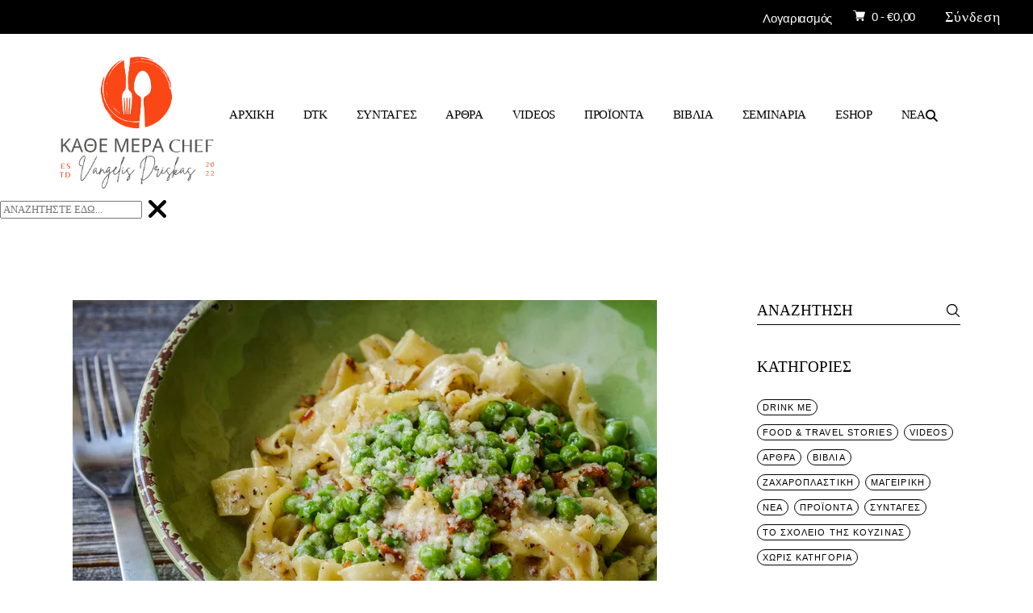

--- FILE ---
content_type: text/html; charset=UTF-8
request_url: https://driskas.com/%CF%87%CE%BF%CF%81%CF%84%CE%BF%CF%86%CE%B1%CE%B3%CE%B9%CE%BA%CE%B7-%CE%BA%CE%B1%CF%81%CE%BC%CF%80%CE%BF%CE%BD%CE%B1%CF%81%CE%B1/
body_size: 65490
content:
<!DOCTYPE html><html lang="el"><head><script data-no-optimize="1">var litespeed_docref=sessionStorage.getItem("litespeed_docref");litespeed_docref&&(Object.defineProperty(document,"referrer",{get:function(){return litespeed_docref}}),sessionStorage.removeItem("litespeed_docref"));</script> <meta charset="UTF-8"><meta name="viewport" content="width=device-width, initial-scale=1, user-scalable=yes"><link rel="profile" href="https://gmpg.org/xfn/11"><meta name='robots' content='index, follow, max-image-preview:large, max-snippet:-1, max-video-preview:-1' /><title>ΧΟΡΤΟΦΑΓΙΚΗ ΚΑΡΜΠΟΝΑΡΑ - «ΚΑΘΕ ΜΕΡΑ CHEF»</title><link rel="canonical" href="https://driskas.com/χορτοφαγικη-καρμποναρα/" /><meta property="og:locale" content="el_GR" /><meta property="og:type" content="article" /><meta property="og:title" content="ΧΟΡΤΟΦΑΓΙΚΗ ΚΑΡΜΠΟΝΑΡΑ - «ΚΑΘΕ ΜΕΡΑ CHEF»" /><meta property="og:description" content="Author ΒΑΓΓΕΛΗΣ ΔΡΙΣΚΑΣ ΒΑΓΓΕΛΗΣ ΔΡΙΣΚΑΣ View all posts" /><meta property="og:url" content="https://driskas.com/χορτοφαγικη-καρμποναρα/" /><meta property="og:site_name" content="«ΚΑΘΕ ΜΕΡΑ CHEF»" /><meta property="article:publisher" content="https://www.facebook.com/vangelis.driskasA" /><meta property="article:published_time" content="2023-01-31T05:00:00+00:00" /><meta property="og:image" content="https://driskas.com/wp-content/uploads/2023/01/iStock-539127408.jpg" /><meta property="og:image:width" content="724" /><meta property="og:image:height" content="483" /><meta property="og:image:type" content="image/jpeg" /><meta name="author" content="ΒΑΓΓΕΛΗΣ ΔΡΙΣΚΑΣ" /><meta name="twitter:card" content="summary_large_image" /><meta name="twitter:label1" content="Συντάχθηκε από" /><meta name="twitter:data1" content="ΒΑΓΓΕΛΗΣ ΔΡΙΣΚΑΣ" /> <script type="application/ld+json" class="yoast-schema-graph">{"@context":"https://schema.org","@graph":[{"@type":"Article","@id":"https://driskas.com/%cf%87%ce%bf%cf%81%cf%84%ce%bf%cf%86%ce%b1%ce%b3%ce%b9%ce%ba%ce%b7-%ce%ba%ce%b1%cf%81%ce%bc%cf%80%ce%bf%ce%bd%ce%b1%cf%81%ce%b1/#article","isPartOf":{"@id":"https://driskas.com/%cf%87%ce%bf%cf%81%cf%84%ce%bf%cf%86%ce%b1%ce%b3%ce%b9%ce%ba%ce%b7-%ce%ba%ce%b1%cf%81%ce%bc%cf%80%ce%bf%ce%bd%ce%b1%cf%81%ce%b1/"},"author":{"@id":"https://driskas.com/#/schema/person/da835b0118b5ec83042b649a4d5bdd2b"},"headline":"ΧΟΡΤΟΦΑΓΙΚΗ ΚΑΡΜΠΟΝΑΡΑ","datePublished":"2023-01-31T05:00:00+00:00","wordCount":0,"publisher":{"@id":"https://driskas.com/#organization"},"image":{"@id":"https://driskas.com/%cf%87%ce%bf%cf%81%cf%84%ce%bf%cf%86%ce%b1%ce%b3%ce%b9%ce%ba%ce%b7-%ce%ba%ce%b1%cf%81%ce%bc%cf%80%ce%bf%ce%bd%ce%b1%cf%81%ce%b1/#primaryimage"},"thumbnailUrl":"https://driskas.com/wp-content/uploads/2023/01/iStock-539127408.jpg","articleSection":["ΜΑΓΕΙΡΙΚΗ","ΣΥΝΤΑΓΕΣ"],"inLanguage":"el"},{"@type":"WebPage","@id":"https://driskas.com/%cf%87%ce%bf%cf%81%cf%84%ce%bf%cf%86%ce%b1%ce%b3%ce%b9%ce%ba%ce%b7-%ce%ba%ce%b1%cf%81%ce%bc%cf%80%ce%bf%ce%bd%ce%b1%cf%81%ce%b1/","url":"https://driskas.com/%cf%87%ce%bf%cf%81%cf%84%ce%bf%cf%86%ce%b1%ce%b3%ce%b9%ce%ba%ce%b7-%ce%ba%ce%b1%cf%81%ce%bc%cf%80%ce%bf%ce%bd%ce%b1%cf%81%ce%b1/","name":"ΧΟΡΤΟΦΑΓΙΚΗ ΚΑΡΜΠΟΝΑΡΑ - «ΚΑΘΕ ΜΕΡΑ CHEF»","isPartOf":{"@id":"https://driskas.com/#website"},"primaryImageOfPage":{"@id":"https://driskas.com/%cf%87%ce%bf%cf%81%cf%84%ce%bf%cf%86%ce%b1%ce%b3%ce%b9%ce%ba%ce%b7-%ce%ba%ce%b1%cf%81%ce%bc%cf%80%ce%bf%ce%bd%ce%b1%cf%81%ce%b1/#primaryimage"},"image":{"@id":"https://driskas.com/%cf%87%ce%bf%cf%81%cf%84%ce%bf%cf%86%ce%b1%ce%b3%ce%b9%ce%ba%ce%b7-%ce%ba%ce%b1%cf%81%ce%bc%cf%80%ce%bf%ce%bd%ce%b1%cf%81%ce%b1/#primaryimage"},"thumbnailUrl":"https://driskas.com/wp-content/uploads/2023/01/iStock-539127408.jpg","datePublished":"2023-01-31T05:00:00+00:00","breadcrumb":{"@id":"https://driskas.com/%cf%87%ce%bf%cf%81%cf%84%ce%bf%cf%86%ce%b1%ce%b3%ce%b9%ce%ba%ce%b7-%ce%ba%ce%b1%cf%81%ce%bc%cf%80%ce%bf%ce%bd%ce%b1%cf%81%ce%b1/#breadcrumb"},"inLanguage":"el","potentialAction":[{"@type":"ReadAction","target":["https://driskas.com/%cf%87%ce%bf%cf%81%cf%84%ce%bf%cf%86%ce%b1%ce%b3%ce%b9%ce%ba%ce%b7-%ce%ba%ce%b1%cf%81%ce%bc%cf%80%ce%bf%ce%bd%ce%b1%cf%81%ce%b1/"]}],"author":{"@id":"https://driskas.com/#/schema/person/da835b0118b5ec83042b649a4d5bdd2b"}},{"@type":"ImageObject","inLanguage":"el","@id":"https://driskas.com/%cf%87%ce%bf%cf%81%cf%84%ce%bf%cf%86%ce%b1%ce%b3%ce%b9%ce%ba%ce%b7-%ce%ba%ce%b1%cf%81%ce%bc%cf%80%ce%bf%ce%bd%ce%b1%cf%81%ce%b1/#primaryimage","url":"https://driskas.com/wp-content/uploads/2023/01/iStock-539127408.jpg","contentUrl":"https://driskas.com/wp-content/uploads/2023/01/iStock-539127408.jpg","width":724,"height":483,"caption":"Fresh Carbonara with fresh green peas, pancetta, creamy sauce with fettuccine noodles garnished with fontina cheese in rustic green bowl with fork on side"},{"@type":"BreadcrumbList","@id":"https://driskas.com/%cf%87%ce%bf%cf%81%cf%84%ce%bf%cf%86%ce%b1%ce%b3%ce%b9%ce%ba%ce%b7-%ce%ba%ce%b1%cf%81%ce%bc%cf%80%ce%bf%ce%bd%ce%b1%cf%81%ce%b1/#breadcrumb","itemListElement":[{"@type":"ListItem","position":1,"name":"Αρχική","item":"https://driskas.com/"},{"@type":"ListItem","position":2,"name":"ΆΡΘΡΑ","item":"https://driskas.com/blog-2/"},{"@type":"ListItem","position":3,"name":"ΧΟΡΤΟΦΑΓΙΚΗ ΚΑΡΜΠΟΝΑΡΑ"}]},{"@type":"WebSite","@id":"https://driskas.com/#website","url":"https://driskas.com/","name":"«ΚΑΘΕ ΜΕΡΑ CHEF»","description":"ΒΑΓΓΕΛΗΣ ΔΡΙΣΚΑΣ","publisher":{"@id":"https://driskas.com/#organization"},"potentialAction":[{"@type":"SearchAction","target":{"@type":"EntryPoint","urlTemplate":"https://driskas.com/?s={search_term_string}"},"query-input":{"@type":"PropertyValueSpecification","valueRequired":true,"valueName":"search_term_string"}}],"inLanguage":"el"},{"@type":"Organization","@id":"https://driskas.com/#organization","name":"«ΚΑΘΕ ΜΕΡΑ CHEF»","url":"https://driskas.com/","logo":{"@type":"ImageObject","inLanguage":"el","@id":"https://driskas.com/#/schema/logo/image/","url":"https://driskas.com/wp-content/uploads/2022/11/logoKMC-e1667392991935.png","contentUrl":"https://driskas.com/wp-content/uploads/2022/11/logoKMC-e1667392991935.png","width":607,"height":572,"caption":"«ΚΑΘΕ ΜΕΡΑ CHEF»"},"image":{"@id":"https://driskas.com/#/schema/logo/image/"},"sameAs":["https://www.facebook.com/vangelis.driskasA","https://www.instagram.com/vdriskas/","https://www.instagram.com/andreas.efstathiou8/"]},{"@type":"Person","@id":"https://driskas.com/#/schema/person/da835b0118b5ec83042b649a4d5bdd2b","name":"Βαγγέλης Δρίσκας","description":"ΒΑΓΓΕΛΗΣ ΔΡΙΣΚΑΣ","sameAs":["https://driskas.com"],"url":"https://driskas.com/author/vdriskas/"},{"@context":"https://schema.org/","@type":"Recipe","name":"ΧΟΡΤΟΦΑΓΙΚΗ ΚΑΡΜΠΟΝΑΡΑ","description":"","author":{"@type":"Person","name":"ΒΑΓΓΕΛΗΣ ΔΡΙΣΚΑΣ"},"image":["https://driskas.com/wp-content/uploads/2023/01/iStock-539127366-copy-225x225.jpg","https://driskas.com/wp-content/uploads/2023/01/iStock-539127366-copy-260x195.jpg","https://driskas.com/wp-content/uploads/2023/01/iStock-539127366-copy-320x180.jpg","https://driskas.com/wp-content/uploads/2023/01/iStock-539127366-copy.jpg"],"url":"https://driskas.com/%cf%87%ce%bf%cf%81%cf%84%ce%bf%cf%86%ce%b1%ce%b3%ce%b9%ce%ba%ce%b7-%ce%ba%ce%b1%cf%81%ce%bc%cf%80%ce%bf%ce%bd%ce%b1%cf%81%ce%b1/","recipeIngredient":["500 γρ. ταλιατέλες","2-3 σκελίδες σκόρδο σε άλμη «ΒΑΓΓΕΛΗΣ ΔΡΙΣΚΑΣ» τριμμένες","1 ξερό κρεμμύδι ψιλοκομμένο","250 γρ. φρέσκα μανιτάρια ψιλοκομμένα","3 κρόκοι αυγών","200 γρ. αρακάς","150 γρ. τριμμένη παρμεζάνα","4 κουτ. σούπας βούτυρο","αλάτι, πιπέρι"],"recipeInstructions":[{"@type":"HowToStep","text":"Βράστε τα ζυμαρικά σε αλατισμένο νερό, στραγγίστε τα και κρατήστε μισό φλιτζάνι από το νερό στο οποίο έβρασαν.","url":"https://driskas.com/%cf%87%ce%bf%cf%81%cf%84%ce%bf%cf%86%ce%b1%ce%b3%ce%b9%ce%ba%ce%b7-%ce%ba%ce%b1%cf%81%ce%bc%cf%80%ce%bf%ce%bd%ce%b1%cf%81%ce%b1/#instruction-step-1"},{"@type":"HowToStep","text":"Σοτάρετε στο βούτυρο το κρεμμύδι και το σκόρδο για λίγα λεπτά σε δυνατή φωτιά.","url":"https://driskas.com/%cf%87%ce%bf%cf%81%cf%84%ce%bf%cf%86%ce%b1%ce%b3%ce%b9%ce%ba%ce%b7-%ce%ba%ce%b1%cf%81%ce%bc%cf%80%ce%bf%ce%bd%ce%b1%cf%81%ce%b1/#instruction-step-2"},{"@type":"HowToStep","text":"Προσθέστε τα μανιτάρια ψιλοκομμένα (στο ίδιο μέγεθος με τα κρεμμύδια) και συνεχίστε το σοτάρισμα για 4-5 λεπτά ακόμα σε δυνατή ένταση. Προσθέστε τον αρακά και αλατοπιπερώστε.","url":"https://driskas.com/%cf%87%ce%bf%cf%81%cf%84%ce%bf%cf%86%ce%b1%ce%b3%ce%b9%ce%ba%ce%b7-%ce%ba%ce%b1%cf%81%ce%bc%cf%80%ce%bf%ce%bd%ce%b1%cf%81%ce%b1/#instruction-step-3"},{"@type":"HowToStep","text":"Χτυπήστε τους κρόκους και με το νερό που κρατήσατε από το βράσιμο των ζυμαρικών μαζί με τη μισή ποσότητα παρμεζάνας.","url":"https://driskas.com/%cf%87%ce%bf%cf%81%cf%84%ce%bf%cf%86%ce%b1%ce%b3%ce%b9%ce%ba%ce%b7-%ce%ba%ce%b1%cf%81%ce%bc%cf%80%ce%bf%ce%bd%ce%b1%cf%81%ce%b1/#instruction-step-4"},{"@type":"HowToStep","text":"Ρίξτε το μείγμα στο τηγάνι, προσθέστε τα βρασμένα τα ζυμαρικά, ανακατέψτε και σερβίρετε με την υπόλοιπη παρμεζάνα. ","url":"https://driskas.com/%cf%87%ce%bf%cf%81%cf%84%ce%bf%cf%86%ce%b1%ce%b3%ce%b9%ce%ba%ce%b7-%ce%ba%ce%b1%cf%81%ce%bc%cf%80%ce%bf%ce%bd%ce%b1%cf%81%ce%b1/#instruction-step-5"}],"nutrition":{"servingSize":"4 μερίδες","@type":"nutritionInformation"},"datePublished":"2023-01-31","@id":"https://driskas.com/%cf%87%ce%bf%cf%81%cf%84%ce%bf%cf%86%ce%b1%ce%b3%ce%b9%ce%ba%ce%b7-%ce%ba%ce%b1%cf%81%ce%bc%cf%80%ce%bf%ce%bd%ce%b1%cf%81%ce%b1/#recipe","isPartOf":{"@id":"https://driskas.com/%cf%87%ce%bf%cf%81%cf%84%ce%bf%cf%86%ce%b1%ce%b3%ce%b9%ce%ba%ce%b7-%ce%ba%ce%b1%cf%81%ce%bc%cf%80%ce%bf%ce%bd%ce%b1%cf%81%ce%b1/#article"},"mainEntityOfPage":"https://driskas.com/%cf%87%ce%bf%cf%81%cf%84%ce%bf%cf%86%ce%b1%ce%b3%ce%b9%ce%ba%ce%b7-%ce%ba%ce%b1%cf%81%ce%bc%cf%80%ce%bf%ce%bd%ce%b1%cf%81%ce%b1/"}]}</script> <link rel='dns-prefetch' href='//www.googletagmanager.com' /><link rel='dns-prefetch' href='//fonts.googleapis.com' /><link rel='dns-prefetch' href='//cdnjs.cloudflare.com' /><link rel="alternate" type="application/rss+xml" title="Ροή RSS &raquo; «ΚΑΘΕ ΜΕΡΑ CHEF»" href="https://driskas.com/feed/" /><link rel="alternate" type="application/rss+xml" title="Ροή Σχολίων &raquo; «ΚΑΘΕ ΜΕΡΑ CHEF»" href="https://driskas.com/comments/feed/" /><link rel="alternate" title="oEmbed (JSON)" type="application/json+oembed" href="https://driskas.com/wp-json/oembed/1.0/embed?url=https%3A%2F%2Fdriskas.com%2F%25cf%2587%25ce%25bf%25cf%2581%25cf%2584%25ce%25bf%25cf%2586%25ce%25b1%25ce%25b3%25ce%25b9%25ce%25ba%25ce%25b7-%25ce%25ba%25ce%25b1%25cf%2581%25ce%25bc%25cf%2580%25ce%25bf%25ce%25bd%25ce%25b1%25cf%2581%25ce%25b1%2F" /><link rel="alternate" title="oEmbed (XML)" type="text/xml+oembed" href="https://driskas.com/wp-json/oembed/1.0/embed?url=https%3A%2F%2Fdriskas.com%2F%25cf%2587%25ce%25bf%25cf%2581%25cf%2584%25ce%25bf%25cf%2586%25ce%25b1%25ce%25b3%25ce%25b9%25ce%25ba%25ce%25b7-%25ce%25ba%25ce%25b1%25cf%2581%25ce%25bc%25cf%2580%25ce%25bf%25ce%25bd%25ce%25b1%25cf%2581%25ce%25b1%2F&#038;format=xml" /><style id='wp-img-auto-sizes-contain-inline-css' type='text/css'>img:is([sizes=auto i],[sizes^="auto," i]){contain-intrinsic-size:3000px 1500px}
/*# sourceURL=wp-img-auto-sizes-contain-inline-css */</style><style id="litespeed-ccss">[data-icon]:before{font-family:dripicons-v2!important;font-style:normal!important;font-weight:400!important;font-variant:normal!important;text-transform:none!important;speak:none;line-height:1;-webkit-font-smoothing:antialiased;-moz-osx-font-smoothing:grayscale}[data-icon]:before{content:attr(data-icon)}[data-icon]:before{font-family:'ElegantIcons';content:attr(data-icon);speak:none;font-weight:400;font-variant:normal;text-transform:none;line-height:1;-webkit-font-smoothing:antialiased;-moz-osx-font-smoothing:grayscale}.arrow_carrot-up,.icon_close{font-family:'ElegantIcons';speak:none;font-style:normal;font-weight:400;font-variant:normal;text-transform:none;line-height:1;-webkit-font-smoothing:antialiased}.arrow_carrot-up:before{content:""}.icon_close:before{content:"d"}.fab{-moz-osx-font-smoothing:grayscale;-webkit-font-smoothing:antialiased;display:inline-block;font-style:normal;font-variant:normal;text-rendering:auto;line-height:1}.fa-behance:before{content:"\f1b4"}.fa-facebook-f:before{content:"\f39e"}.fa-instagram:before{content:"\f16d"}.fa-instagram-square:before{content:"\e055"}.fa-linkedin-in:before{content:"\f0e1"}.fa-pinterest-p:before{content:"\f231"}.fa-times:before{content:"\f00d"}.fa-twitter:before{content:"\f099"}.fab{font-family:"Font Awesome 5 Brands"}.fab{font-weight:400}[class^=vi_wcaio_cart_icon-]:after,[class^=vi_wcaio_cart_icon-]:before{font-family:vi_wcaio_cart_icons;font-size:20px;font-style:normal}.vi_wcaio_cart_icon-cart-of-ecommerce:before{content:"\f117"}.vi_wcaio_cart_icon-shopping-cart-13:before{content:"\f11e"}.vi_wcaio_cart_icon-clear-button:before{content:"\f137"}.vi-wcaio-sidebar-cart-icon-wrap{z-index:99999999;opacity:1;position:fixed;line-height:1.6;font-size:13px;width:50px;height:50px;text-align:center;box-sizing:border-box;animation-fill-mode:both}.vi-wcaio-sidebar-cart-icon-wrap *,.vi-wcaio-sidebar-cart-icon-wrap :after,.vi-wcaio-sidebar-cart-icon-wrap :before{box-sizing:border-box}.vi-wcaio-sidebar-cart-icon{background:0 0;width:100%;height:100%;display:flex;justify-content:center;align-items:center}.vi-wcaio-sidebar-cart-icon i{font-size:20px!important;color:#d2691e;transform:translateZ(0)}.vi-wcaio-sidebar-cart-icon i:before{margin:0}.vi-wcaio-sidebar-cart-count-wrap{border-radius:20px;font-size:10px;font-weight:700;display:inline-flex;justify-content:center;align-items:center;background:#20cc59;color:#fff}.vi-wcaio-sidebar-cart-icon-1 .vi-wcaio-sidebar-cart-count-wrap{position:absolute;top:5px;height:20px;width:20px;transform:scale(1) translateY(-50%) translateX(-45%)}.vi-wcaio-sidebar-cart-icon-1 .vi-wcaio-sidebar-cart-count-wrap{left:0}.vi-wcaio-sidebar-cart-count{font-weight:300}.vi-wcaio-sidebar-cart-icon-wrap-bottom_right{right:20px}.vi-wcaio-sidebar-cart-icon-wrap-bottom_right{bottom:10px}.vi-wcaio-sidebar-cart-icon-wrap{box-shadow:inset 0 0 2px rgba(0,0,0,.03),0 4px 10px rgba(0,0,0,.17)}.vi-wcaio-sidebar-cart-icon-wrap{transform:scale(1)}.vi-wcaio-sidebar-cart-icon-wrap{border-radius:30px;background:#fff}.vi-wcaio-sidebar-cart-icon-wrap .vi-wcaio-sidebar-cart-icon i{color:#ff9065}.vi-wcaio-sidebar-cart-icon-wrap .vi-wcaio-sidebar-cart-count-wrap{background:#212121;color:#fff;border-radius:10px}ul{box-sizing:border-box}.wp-block-loginout{box-sizing:border-box}:root{--wp--preset--font-size--normal:16px;--wp--preset--font-size--huge:42px}.screen-reader-text{border:0;clip:rect(1px,1px,1px,1px);clip-path:inset(50%);height:1px;margin:-1px;overflow:hidden;padding:0;position:absolute;width:1px;word-wrap:normal!important}html :where(img[class*=wp-image-]){height:auto;max-width:100%}:root{--wp--preset--aspect-ratio--square:1;--wp--preset--aspect-ratio--4-3:4/3;--wp--preset--aspect-ratio--3-4:3/4;--wp--preset--aspect-ratio--3-2:3/2;--wp--preset--aspect-ratio--2-3:2/3;--wp--preset--aspect-ratio--16-9:16/9;--wp--preset--aspect-ratio--9-16:9/16;--wp--preset--color--black:#000;--wp--preset--color--cyan-bluish-gray:#abb8c3;--wp--preset--color--white:#fff;--wp--preset--color--pale-pink:#f78da7;--wp--preset--color--vivid-red:#cf2e2e;--wp--preset--color--luminous-vivid-orange:#ff6900;--wp--preset--color--luminous-vivid-amber:#fcb900;--wp--preset--color--light-green-cyan:#7bdcb5;--wp--preset--color--vivid-green-cyan:#00d084;--wp--preset--color--pale-cyan-blue:#8ed1fc;--wp--preset--color--vivid-cyan-blue:#0693e3;--wp--preset--color--vivid-purple:#9b51e0;--wp--preset--gradient--vivid-cyan-blue-to-vivid-purple:linear-gradient(135deg,rgba(6,147,227,1) 0%,#9b51e0 100%);--wp--preset--gradient--light-green-cyan-to-vivid-green-cyan:linear-gradient(135deg,#7adcb4 0%,#00d082 100%);--wp--preset--gradient--luminous-vivid-amber-to-luminous-vivid-orange:linear-gradient(135deg,rgba(252,185,0,1) 0%,rgba(255,105,0,1) 100%);--wp--preset--gradient--luminous-vivid-orange-to-vivid-red:linear-gradient(135deg,rgba(255,105,0,1) 0%,#cf2e2e 100%);--wp--preset--gradient--very-light-gray-to-cyan-bluish-gray:linear-gradient(135deg,#eee 0%,#a9b8c3 100%);--wp--preset--gradient--cool-to-warm-spectrum:linear-gradient(135deg,#4aeadc 0%,#9778d1 20%,#cf2aba 40%,#ee2c82 60%,#fb6962 80%,#fef84c 100%);--wp--preset--gradient--blush-light-purple:linear-gradient(135deg,#ffceec 0%,#9896f0 100%);--wp--preset--gradient--blush-bordeaux:linear-gradient(135deg,#fecda5 0%,#fe2d2d 50%,#6b003e 100%);--wp--preset--gradient--luminous-dusk:linear-gradient(135deg,#ffcb70 0%,#c751c0 50%,#4158d0 100%);--wp--preset--gradient--pale-ocean:linear-gradient(135deg,#fff5cb 0%,#b6e3d4 50%,#33a7b5 100%);--wp--preset--gradient--electric-grass:linear-gradient(135deg,#caf880 0%,#71ce7e 100%);--wp--preset--gradient--midnight:linear-gradient(135deg,#020381 0%,#2874fc 100%);--wp--preset--font-size--small:13px;--wp--preset--font-size--medium:20px;--wp--preset--font-size--large:36px;--wp--preset--font-size--x-large:42px;--wp--preset--font-family--inter:"Inter",sans-serif;--wp--preset--font-family--cardo:Cardo;--wp--preset--spacing--20:.44rem;--wp--preset--spacing--30:.67rem;--wp--preset--spacing--40:1rem;--wp--preset--spacing--50:1.5rem;--wp--preset--spacing--60:2.25rem;--wp--preset--spacing--70:3.38rem;--wp--preset--spacing--80:5.06rem;--wp--preset--shadow--natural:6px 6px 9px rgba(0,0,0,.2);--wp--preset--shadow--deep:12px 12px 50px rgba(0,0,0,.4);--wp--preset--shadow--sharp:6px 6px 0px rgba(0,0,0,.2);--wp--preset--shadow--outlined:6px 6px 0px -3px rgba(255,255,255,1),6px 6px rgba(0,0,0,1);--wp--preset--shadow--crisp:6px 6px 0px rgba(0,0,0,1)}:root{--swiper-theme-color:#007aff}:root{--swiper-navigation-size:44px}:root{--qode-main-color:#000;--qode-header-light-color:#fff;--qode-header-light-hover-color:#fff;--qode-header-dark-color:#000;--qode-header-dark-hover-color:#000}a,body,div,form,h3,h5,html,i,label,li,p,span,ul{vertical-align:baseline;margin:0;padding:0;background:0 0;border:0;outline:0}*{box-sizing:border-box}article,aside,details,header,main,nav{display:block}ul{list-style-position:inside;margin-bottom:1.5em;padding:0}ul:not(.wp-block){margin:0 0 1.5em}a img{border:none}img{height:auto;max-width:100%}img{vertical-align:middle;border-style:none}label{display:block;margin-bottom:.5em}summary{display:list-item}.screen-reader-text{position:absolute!important;width:1px;height:1px;margin:-1px;padding:0;line-height:1;clip:rect(1px,1px,1px,1px);-webkit-clip-path:inset(50%);clip-path:inset(50%);border:0;word-wrap:normal!important;overflow:hidden}.qodef-e-info>*{display:inline-flex;flex-wrap:wrap;font-family:Inter,sans-serif;font-size:17px;font-weight:600;text-transform:uppercase;color:#000}.qodef-e-info .qodef-info-separator-end:after{content:'/';margin:0 6px}.qodef-e-info .qodef-info-separator-end:last-of-type{display:none}.clear:after,.clear:before,.widget:after,.widget:before{content:'';display:table;table-layout:fixed}.clear:after,.widget:after{clear:both}body{font-family:Inter,sans-serif;font-size:18px;line-height:1.5em;font-weight:400;letter-spacing:-.02em;color:#000;background-color:#fff;overflow-x:hidden;-webkit-font-smoothing:antialiased}h3{font-family:Inter,sans-serif;font-weight:500;text-transform:uppercase;color:#000;font-size:37px;line-height:1.216em;margin:25px 0;-ms-word-wrap:break-word;word-wrap:break-word}@media only screen and (max-width:680px){h3{font-size:29px}}h5{font-family:Inter,sans-serif;font-weight:500;text-transform:uppercase;color:#000;font-size:19px;line-height:1.316em;margin:25px 0;-ms-word-wrap:break-word;word-wrap:break-word}a{color:#000;text-decoration:none}p{margin:10px 0}input[type=search]{position:relative;display:inline-block;width:100%;vertical-align:top;margin:0 0 18px;padding:8.5px 0;font-family:inherit;font-size:18px;line-height:27px;font-weight:inherit;color:#000;background-color:transparent;border:0;border-bottom:1px solid #000;border-radius:0;box-sizing:border-box;outline:0;letter-spacing:-.02em}input[type=search]:-ms-input-placeholder{color:inherit;opacity:1}input[type=search]{-webkit-appearance:none}button[type=submit]{position:relative;display:inline-block;vertical-align:middle;width:auto;margin:0;font-family:Inter,sans-serif;font-size:15px;line-height:1.733em;font-weight:400;letter-spacing:-.02em;text-decoration:none;text-transform:uppercase;border-radius:0;outline:0;padding:12px 40px;color:#fff;background-color:#000;border:1px solid transparent}input[type=search]::-webkit-search-cancel-button,input[type=search]::-webkit-search-decoration,input[type=search]::-webkit-search-results-button,input[type=search]::-webkit-search-results-decoration{display:none}input[type=search]::-ms-clear{display:none}input:-webkit-autofill{-webkit-animation-delay:1s;-webkit-animation-fill-mode:both;-webkit-animation-name:qodefAutofillFix}.qodef-content-grid{width:1100px;margin:0 auto}.qodef-grid{position:relative;display:inline-block;width:100%;vertical-align:top}.qodef-grid>.qodef-grid-inner{margin:0 -15px}.qodef-grid>.qodef-grid-inner>.qodef-grid-item{padding:0 15px}.qodef-grid .qodef-grid-item{position:relative;display:inline-block;width:100%;vertical-align:top;min-height:1px;float:left}@media only screen and (min-width:1025px){.qodef-grid.qodef-layout--template>.qodef-grid-inner>.qodef-grid-item.qodef-col--9{width:75%}}@media only screen and (min-width:1025px){.qodef-grid.qodef-layout--template>.qodef-grid-inner>.qodef-grid-item.qodef-col--3{width:25%}}#qodef-page-wrapper{position:relative;overflow:hidden}#qodef-page-outer{position:relative}#qodef-page-inner{position:relative;padding:130px 0 100px}.qodef--passepartout #qodef-page-wrapper{background-color:#fff}.qodef-blog{position:relative;display:inline-block;width:100%;vertical-align:top}.qodef-blog .qodef-blog-item{position:relative;display:inline-block;width:100%;vertical-align:top;margin:0 0 91px}.qodef-blog .qodef-blog-item .qodef-e-info .qodef-e-info-author .qodef-author-label{margin-right:3px}.qodef-blog .qodef-blog-item .qodef-e-info>*{font-size:11px;font-weight:500;letter-spacing:.1em;line-height:11px;font-family:Inter,sans-serif;color:#000;text-transform:uppercase}.qodef-blog .qodef-blog-item .qodef-e-inner,.qodef-blog .qodef-blog-item .qodef-e-media{position:relative;display:inline-block;width:100%;vertical-align:top}.qodef-blog .qodef-blog-item .qodef-e-media>*{margin-bottom:26px}.qodef-blog .qodef-blog-item .qodef-e-media-image{position:relative;display:inline-block;vertical-align:top;max-width:100%}.qodef-blog .qodef-blog-item .qodef-e-excerpt{margin:17px 0 0}.qodef-blog .qodef-blog-item .qodef-e-read-more{margin:15px 0 0}.qodef-blog .qodef-blog-item .qodef-e-share-holder{margin:36px 0 0}.qodef-blog .qodef-blog-item .qodef-e-share-holder .qodef-social-title{font-size:11px;font-weight:500;letter-spacing:.1em;line-height:11px;font-family:Inter,sans-serif;color:#000;text-transform:uppercase}.qodef-blog .qodef-blog-item .qodef-e-bottom-holder{display:flex;flex-wrap:wrap;align-items:center}.qodef-blog .qodef-blog-item .qodef-e-bottom-holder .qodef-e-left .qodef-e-read-more{display:none}.qodef-blog .qodef-blog-item .qodef-e-left{flex-basis:50%}.qodef-blog.qodef--list .qodef-blog-item .qodef-e-read-more{margin-top:0}.qodef-blog.qodef--single .qodef-e-info .qodef-info-separator-end:after{margin:0 3px}.qodef-blog.qodef--single .qodef-blog-item{margin:0 0 6px}.qodef-blog.qodef--single .qodef-blog-item .qodef-e-media-image{margin-bottom:30px}.qodef-blog.qodef--single .qodef-blog-item .qodef-e-media-image img{transform:scale(1) translateX(0) rotate(0)}.qodef-blog.qodef--single .qodef-blog-item .qodef-e-text p{font-family:Inter,sans-serif;color:#000}.qodef-blog.qodef--single .qodef-blog-item .qodef-e-bottom-holder{margin-top:33px}#qodef-page-header{position:relative;display:inline-block;width:100%;vertical-align:top;height:97px;background-color:#fff;z-index:100}#qodef-page-header .qodef-header-logo-link{position:relative;display:flex;align-items:center;flex-shrink:0;height:97px;max-height:100%}#qodef-page-header .qodef-header-logo-link img{display:block;margin:auto 0;width:auto;max-height:100%}#qodef-page-header-inner{position:relative;display:flex;align-items:center;justify-content:space-between;height:100%;padding:0 40px}#qodef-page-mobile-header{position:relative;display:none;height:70px;z-index:100;border-bottom:1px solid #000}#qodef-page-mobile-header .qodef-mobile-header-logo-link{position:relative;display:flex;align-items:center;height:40px;max-height:100%}#qodef-page-mobile-header .qodef-mobile-header-logo-link img{display:block;margin:auto 0;width:auto;max-height:100%}#qodef-page-mobile-header-inner{position:relative;display:flex;align-items:center;justify-content:space-between;height:100%;padding:0 4.9%}#qodef-page-mobile-header-inner.qodef-content-grid{padding:0}.qodef-mobile-header-opener{font-size:20px;margin-left:20px}.qodef-mobile-header-navigation{position:absolute;top:calc(100% + 1px);left:0;display:none;width:100%;max-height:calc(100vh - 70px);background-color:#fff;border-bottom:1px solid #000;padding:0;margin:0;overflow-y:scroll;z-index:10}.qodef-mobile-header-navigation ul{margin:0;padding:0;list-style:none}.qodef-mobile-header-navigation ul li{position:relative;padding:6px 0}.qodef-mobile-header-navigation ul li .sub-menu{padding-left:20px;margin-left:0}.qodef-mobile-header-navigation ul li a{position:relative;display:block}.qodef-mobile-header-navigation ul li .qodef-menu-item-arrow{position:absolute;top:13px;right:0;width:7px;height:auto;color:currentColor;fill:currentColor;z-index:9;transform:rotate(0)}.qodef-mobile-header-navigation ul li ul{display:none}.qodef-mobile-header-navigation ul li ul li>a{position:relative;display:flex;white-space:normal;margin:13px 0;overflow:hidden;padding-right:15px;font-family:Inter,sans-serif;font-size:18px;line-height:1.5em;font-weight:400;letter-spacing:-.02em;color:#000;font-size:15px;margin:0}.qodef-mobile-header-navigation ul li ul li>a:before{content:'';position:absolute;top:calc(50% - 4px);height:6px;width:6px;background:var(--qode-main-color);border-radius:100%;left:-15px}.qodef-mobile-header-navigation>ul{margin:0 auto;padding:34px 0}.qodef-mobile-header-navigation>ul>li>a{font-family:Inter,sans-serif;font-weight:500;text-transform:uppercase;color:#000;font-size:16px;line-height:1.625em}.qodef-header-navigation{height:100%}.qodef-header-navigation ul{margin:0!important;padding:0;list-style:none}.qodef-header-navigation ul li{position:relative;margin:0;padding:0}.qodef-header-navigation ul li a .qodef-menu-item-arrow{position:absolute;top:calc(50% - 9px);right:0;width:7px;height:auto;fill:currentColor}.qodef-header-navigation ul li.qodef-menu-item--narrow ul{position:absolute;top:100%;left:0;width:278px;margin:0;padding:26px 0;background-color:#fff;opacity:0;visibility:hidden;box-shadow:0 0 15px rgba(0,0,0,.06)}.qodef-header-navigation ul li.qodef-menu-item--narrow ul li{padding:0 40px}.qodef-header-navigation>ul{position:relative;display:flex;align-items:center;height:100%;white-space:nowrap}.qodef-header-navigation>ul>li{height:100%;margin:0 18px}.qodef-header-navigation>ul>li:first-child{margin-left:0}.qodef-header-navigation>ul>li:last-child{margin-right:0}.qodef-header-navigation>ul>li>a{position:relative;display:flex;align-items:center;height:100%;font-size:15px;font-weight:500;letter-spacing:-.02em;line-height:26px;text-transform:uppercase}.qodef-header-navigation>ul>li>a .qodef-menu-item-text{position:relative}.qodef-header-navigation>ul>li>a .qodef-menu-item-text:after{content:'';display:inline-block;width:100%;height:1px;background:#000;position:absolute;left:0;bottom:3px;transform:scaleX(0);transform-origin:right;will-change:transform}.qodef-header-navigation>ul>li>a .qodef-menu-item-arrow{display:none}.qodef-header-navigation>ul>li.qodef-menu-item--narrow ul li>a{font-family:Inter,sans-serif;font-size:18px;line-height:1.5em;font-weight:400;letter-spacing:-.02em;color:#000;font-size:15px}.qodef-header-navigation>ul>li.qodef-menu-item--narrow ul:not(.qodef-drop-down--right) li>a{position:relative;display:flex;white-space:normal;margin:13px 0;overflow:hidden;padding-right:15px}.qodef-header-navigation>ul>li.qodef-menu-item--narrow ul:not(.qodef-drop-down--right) li>a:before{content:'';position:absolute;top:calc(50% - 4px);height:6px;width:6px;background:var(--qode-main-color);border-radius:100%;left:-15px}.qodef-header-navigation>ul>li.qodef-menu-item--narrow ul:not(.qodef-drop-down--right) li>a .qodef-menu-item-text{display:inline-block}.qodef-header-navigation>ul>li.qodef-menu-item--narrow ul:not(.qodef-drop-down--right) li>a .qodef-menu-item-text:after{content:'';display:block;position:relative;bottom:4px;left:0;height:1px;width:100%;background:currentColor;transform:scaleX(0);transform-origin:right}#qodef-page-sidebar{position:relative;display:inline-block;width:100%;vertical-align:top;margin-bottom:60px}.widget:last-child{margin-bottom:0!important}.widget .qodef-widget-title{letter-spacing:0}.widget ul:not(.qodef-shortcode-list){list-style:none;margin:0;padding:0}.widget ul:not(.qodef-shortcode-list) li:last-child{margin-bottom:0}.widget[class*=_search] .qodef-search-form-inner{position:relative;display:inline-block;width:100%;vertical-align:top}.widget[class*=_search] input{margin:0;padding-right:50px}.widget.widget_categories{margin:0 0 34px}.widget.widget_categories:not(.qodef-default-category-list) ul{display:inline-block}.widget.widget_categories:not(.qodef-default-category-list) ul li{border-radius:5em;border:1px solid #000;margin-right:7px;padding:4px 6px 3px;margin-bottom:4px!important;display:inline-block;font-size:11px;font-weight:500;letter-spacing:.1em;line-height:11px;font-family:Inter,sans-serif;color:#000;text-transform:uppercase}.widget.widget_search .qodef-search-form .qodef-search-form-inner input{border:0;border-bottom:1px solid #000;padding:0 0 5px;font-size:19px;font-weight:500;letter-spacing:0;line-height:25px;color:#000;text-transform:uppercase}.widget.widget_search .qodef-search-form .qodef-search-form-inner button{width:18px}.widget.widget_search .qodef-search-form .qodef-search-form-inner button svg{position:relative;top:-3px}.widget.widget_henrik_core_social_icons_group .qodef-widget-title{margin:0 0 15px}.widget.widget_henrik_core_social_icons_group .qodef-social-icons-group .qodef-icon-holder a{font-size:16px;margin-right:16px}.widget.widget_media_image{margin-bottom:0}.widget.widget_media_image a{display:inline-block;vertical-align:top}.widget.widget_media_image img{display:block}.widget.widget_nav_menu ul li{font-size:11px!important;font-weight:500;letter-spacing:.1em;line-height:25px;font-family:Inter,sans-serif;color:#000;text-transform:uppercase;display:block;margin:0!important}.widget.widget_nav_menu ul li a{position:relative}.widget.widget_nav_menu ul li a:after{content:'';position:absolute;left:0;bottom:0;height:1px;width:100%;transform:scaleX(1);transform-origin:100% 0;background-color:currentColor;-webkit-backface-visibility:hidden;backface-visibility:hidden}@media not all and (min-resolution:0.001dpcm){@supports (-webkit-appearance:none) and (stroke-color:transparent){.widget.widget_nav_menu ul li a:after{bottom:-4px}}}.widget{margin:0 0 41px}.widget .qodef-widget-title{margin:0 0 21px}.widget a{color:#000}.widget ul:not(.qodef-shortcode-list) li{margin:0 0 10px}.widget[class*=_search]{margin-bottom:39px}.widget[class*=_search] .qodef-widget-title{margin-bottom:10px}.widget[class*=_search] button{position:absolute;top:0;right:0;width:20px;height:100%;display:inline-flex;align-items:center;justify-content:center;padding:0;color:#000;background-color:transparent;border:0}.widget[class*=_search] button svg{display:block;width:18px;height:auto}#qodef-top-area .widget{margin:0;color:#fff}#qodef-top-area .widget a{color:#fff}#qodef-top-area .widget ul:not(.qodef-shortcode-list) li{margin:0 0 10px}#qodef-side-area .widget{margin:0 0 41px;color:#000}#qodef-side-area .widget .qodef-widget-title{margin:0 0 15px;color:#000}#qodef-side-area .widget a{color:#000}#qodef-side-area .widget[class*=_search]{margin-bottom:39px}#qodef-side-area .widget[class*=_search] .qodef-widget-title{margin-bottom:10px}#qodef-side-area .widget[class*=_search] button{position:absolute;top:0;right:0;width:20px;height:100%;display:inline-flex;align-items:center;justify-content:center;padding:0;color:#000;background-color:transparent;border:0}#qodef-side-area .widget[class*=_search] button svg{display:block;width:18px;height:auto}.widget.woocommerce.widget_shopping_cart .widget_shopping_cart_content{position:relative;display:inline-block;width:100%;vertical-align:top}@media only screen and (max-width:1200px){.qodef-content-grid{width:960px}}@media only screen and (max-width:1024px){.qodef-content-grid{width:768px}}@media only screen and (max-width:800px){.qodef-content-grid{width:86%}}@media only screen and (max-width:480px){.qodef-content-grid{width:82%}}@media only screen and (max-width:680px){.qodef-blog .qodef-blog-item .qodef-e-left{flex-basis:100%}}@media only screen and (max-width:1024px){#qodef-page-header{display:none}}@media only screen and (max-width:1024px){#qodef-page-mobile-header{display:block}}#qodef-back-to-top{position:fixed;width:40px;height:40px;right:25px;bottom:25px;margin:0;opacity:0;visibility:hidden;z-index:10000}#qodef-back-to-top .qodef-back-to-top-icon{position:relative;display:flex;align-items:center;justify-content:center;height:100%;font-size:20px;color:#fff;background-color:var(--qode-main-color);border:1px solid var(--qode-main-color);overflow:hidden}#qodef-back-to-top .qodef-back-to-top-icon *{display:block;line-height:inherit}.qodef-blog .qodef-blog-item .qodef-e-media>*{margin-bottom:18px}.qodef-blog .qodef-blog-item .qodef-e-inner{margin-bottom:18px}.qodef-blog.qodef-item-layout--standard.qodef-show-read-more .qodef-e-bottom-holder .qodef-e-left .qodef-e-read-more{display:block;margin-top:10px}#qodef-related-posts .qodef-e-excerpt,#qodef-related-posts .qodef-e-info-author,#qodef-related-posts .qodef-e-share-holder{display:none}#qodef-related-posts .qodef-info-separator-end{display:none}#qodef-related-posts .qodef-e-bottom-holder{display:none}#qodef-page-header-inner{border-bottom:0 solid transparent}#qodef-page-header-inner.qodef-content-grid{padding:0}#qodef-page-header-inner.qodef-skin--dark nav>ul>li>a,.qodef-custom-header-layout.qodef-skin--dark nav>ul>li>a{color:var(--qode-header-dark-color)!important}#qodef-page-header .qodef-header-logo-link img.qodef--main{opacity:1}#qodef-page-header .qodef-header-logo-link img.qodef--dark,#qodef-page-header .qodef-header-logo-link img.qodef--light{opacity:0}#qodef-page-header .qodef-header-logo-link img:not(.qodef--main){position:absolute;top:50%;left:0;transform:translateY(-50%)}#qodef-page-header-inner.qodef-skin--dark .qodef-header-logo-link img.qodef--light,#qodef-page-header-inner.qodef-skin--dark .qodef-header-logo-link img.qodef--main{opacity:0}#qodef-page-header-inner.qodef-skin--dark .qodef-header-logo-link img.qodef--dark{opacity:1}.qodef-header-standard--right #qodef-page-header-inner .qodef-header-navigation{margin-left:auto}.qodef-header-sticky{position:fixed;top:0;left:0;height:70px;width:100%;background-color:#fff;transform:translateY(-100%);z-index:100}.qodef-header-sticky-inner{position:relative;display:flex;align-items:center;justify-content:space-between;height:100%;padding:0 40px;border-bottom:1px solid #000}.qodef-header-sticky-inner.qodef-content-grid{padding:0}.qodef-header-standard--right .qodef-header-sticky-inner .qodef-header-logo-link{margin-right:auto}#qodef-top-area{position:relative;background-color:#000;z-index:101}#qodef-top-area-inner{align-items:center;display:flex;height:42px;justify-content:space-between;padding:0 40px;position:relative}#qodef-top-area .qodef-widget-holder{display:flex;align-items:center;height:100%}#qodef-top-area .qodef-widget-holder.qodef--right{margin-left:auto}#qodef-top-area .qodef-widget-holder .widget{margin:0 12px}#qodef-top-area .qodef-widget-holder .widget:first-child{margin-left:0}#qodef-top-area .qodef-widget-holder .widget:last-child{margin-right:0}#qodef-top-area .widget{display:inline-block;vertical-align:middle;line-height:1}#qodef-top-area .widget .widget p{margin:0}#qodef-top-area #qodef-top-area-inner .widget_nav_menu.qodef-top-bar-widget>div .menu{position:relative;display:flex;align-items:center;height:100%;justify-content:center}#qodef-top-area #qodef-top-area-inner .widget_nav_menu.qodef-top-bar-widget>div .menu li{height:100%;margin:0 13px!important;position:relative;padding:0}#qodef-top-area #qodef-top-area-inner .widget_nav_menu.qodef-top-bar-widget>div .menu li:first-child{margin-left:0!important}#qodef-top-area #qodef-top-area-inner .widget_nav_menu.qodef-top-bar-widget>div .menu li a{font-size:12px;font-weight:500;letter-spacing:-.02em;line-height:26px;text-transform:none}#qodef-top-area #qodef-top-area-inner .widget_nav_menu.qodef-top-bar-widget>div .menu li a:after{display:none}#qodef-page-mobile-header{background-color:#fff}#qodef-page-mobile-header .qodef-mobile-header-opener .qodef-m-icon{display:flex;align-items:center}#qodef-page-mobile-header .qodef-mobile-header-opener .qodef-m-icon:before{content:'menu';font-size:19px;font-weight:500;letter-spacing:0;line-height:25px;text-transform:uppercase;margin-right:7px}#qodef-page-mobile-header-inner.qodef-content-grid{padding:0}.qodef--passepartout #qodef-page-mobile-header-inner{padding:0}#qodef-page-mobile-header .qodef-mobile-header-logo-link img.qodef--main{opacity:1}.qodef-mobile-header--standard #qodef-page-mobile-header-inner{justify-content:flex-end}.qodef-mobile-header--standard #qodef-page-mobile-header-inner .qodef-mobile-header-logo-link{margin-right:auto}.qodef-header-navigation ul li .qodef-drop-down-second{position:absolute;top:100%;left:-40px;display:block;width:auto;height:0;opacity:0;visibility:hidden;overflow:hidden;z-index:10}.qodef-header-navigation ul li.qodef-menu-item--narrow .qodef-drop-down-second-inner{position:relative;display:inline-block;width:100%;vertical-align:top;top:1px}.qodef-header-navigation ul li.qodef-menu-item--narrow .qodef-drop-down-second-inner>ul{position:relative;top:auto;opacity:1;visibility:visible}.qodef-opener-icon{position:relative;display:inline-flex;align-items:center;vertical-align:middle;line-height:1}.qodef-opener-icon .qodef-m-icon{position:relative;visibility:visible}.qodef-opener-icon .qodef-m-icon.qodef--close{position:absolute;top:0;left:0;visibility:hidden}.qodef-opener-icon.qodef-source--icon-pack{font-size:35px}.qodef-opener-icon.qodef-source--icon-pack *{display:inline-block;line-height:inherit}.qodef-opener-icon.qodef-source--icon-pack :before{display:inline-block;line-height:inherit}.qodef-opener-icon.qodef-source--predefined .qodef-m-lines{position:relative;display:block;width:30px;height:30px}.qodef-opener-icon.qodef-source--predefined .qodef-m-line{position:absolute;left:0;height:4px;width:100%;background-color:currentColor}.qodef-opener-icon.qodef-source--predefined .qodef-m-line.qodef--1{top:8px}.qodef-opener-icon.qodef-source--predefined .qodef-m-line.qodef--2{top:17px}.qodef-button.qodef-html--link{position:relative;display:inline-block;vertical-align:middle;width:auto;margin:0;font-family:Inter,sans-serif;font-size:15px;line-height:1.733em;font-weight:400;letter-spacing:-.02em;text-decoration:none;text-transform:uppercase;border-radius:0;outline:0;padding:12px 40px}.qodef-button.qodef-layout--textual{padding:0!important;font-size:15px;line-height:1;color:#000;background-color:transparent;border:0;position:relative}.qodef-button.qodef-layout--textual .qodef-m-text{display:inline-block;vertical-align:middle}.qodef-button.qodef-layout--textual:after{content:'';position:absolute;left:0;bottom:0;height:1px;width:100%;transform:scaleX(1);transform-origin:100% 0;background-color:currentColor;-webkit-backface-visibility:hidden;backface-visibility:hidden}@media not all and (min-resolution:0.001dpcm){@supports (-webkit-appearance:none) and (stroke-color:transparent){.qodef-button.qodef-layout--textual:after{bottom:-4px}}}.qodef-icon-holder{position:relative;display:inline-block;vertical-align:top;width:auto;line-height:1}.qodef-icon-holder a{display:block}.qodef-icon-holder .qodef-icon{display:block;line-height:inherit}.qodef-icon-holder .qodef-icon:before{display:block;line-height:inherit}.qodef-separator{position:relative;height:auto;font-size:0;line-height:1}.qodef-separator .qodef-m-line{position:relative;display:inline-block;width:100%;vertical-align:top;margin:10px 0;border-bottom:1px solid #000}#qodef-side-area .widget.widget_henrik_core_separator{margin-bottom:0}#qodef-side-area{position:fixed;top:0;right:-490px;width:490px;height:100%;min-height:100%;padding:78px 73px 35px;text-align:center;background-color:#fff;overflow:hidden;visibility:hidden;z-index:9999;box-shadow:0 0 15px 0 rgba(0,0,0,.06)}#qodef-side-area .widget{text-align:left}#qodef-side-area .widget.widget_search .qodef-search-form .qodef-search-form-inner button{width:18px}#qodef-side-area .widget.widget_henrik_core_social_icons_group .qodef-icon-holder{font-size:16px}#qodef-side-area-close{position:absolute;top:37px;right:43px;display:block;z-index:1000;color:#000}.qodef-social-share{position:relative;display:inline-block;vertical-align:top}.qodef-social-share .qodef-social-title{position:relative;display:inline-block;vertical-align:top;margin:0 5px 0 0;font-family:Inter,sans-serif;font-weight:500;text-transform:uppercase;color:#000;font-size:19px;line-height:1.316em}.qodef-social-share ul{position:relative;display:inline-block;vertical-align:top;list-style:none;padding:0;margin:0}.qodef-social-share li{position:relative;display:inline-block;vertical-align:top;line-height:1;padding:0;margin:0}.qodef-social-share li a{font-size:16px}.qodef-social-share.qodef-layout--dropdown{position:relative;display:inline-block;vertical-align:bottom}.qodef-social-share.qodef-layout--dropdown .qodef-social-title{margin:0;vertical-align:middle}.qodef-social-share.qodef-layout--dropdown .qodef-social-share-dropdown-opener{display:block}.qodef-social-share.qodef-layout--dropdown .qodef-social-share-dropdown-opener .qodef-dropdown-opener-icon{display:inline-block;width:29px;height:29px;border:1px solid #000;border-radius:50%;text-align:center;margin-left:1px;position:relative;top:1px}.qodef-social-share.qodef-layout--dropdown .qodef-social-share-dropdown-opener .qodef-dropdown-opener-icon svg{position:relative;left:-2px;top:36%;transform:translateY(-50%)}.qodef-social-share.qodef-layout--dropdown .qodef-social-share-dropdown{position:absolute;visibility:hidden;z-index:950}.qodef-social-share.qodef-layout--dropdown .qodef-social-share-dropdown ul{position:relative;display:block;z-index:990;margin:0;padding:0!important}.qodef-social-share.qodef-layout--dropdown .qodef-social-share-dropdown li{position:absolute;display:block;text-align:center;visibility:hidden;overflow:hidden;opacity:0;transform:translateX(-3px)}.qodef-social-share.qodef-layout--dropdown .qodef-social-share-dropdown li *{display:block;line-height:inherit}.qodef-social-share.qodef-layout--dropdown.qodef-dropdown--right .qodef-social-share-dropdown{top:7px;right:0}.qodef-social-share.qodef-layout--dropdown.qodef-dropdown--right .qodef-social-share-dropdown li{width:calc(123px/3)}.qodef-social-share.qodef-layout--dropdown.qodef-dropdown--right .qodef-social-share-dropdown li:nth-child(1){left:16px}.qodef-social-share.qodef-layout--dropdown.qodef-dropdown--right .qodef-social-share-dropdown li:nth-child(2){left:57px}.qodef-social-share.qodef-layout--dropdown.qodef-dropdown--right .qodef-social-share-dropdown li:nth-child(3){left:98px}.qodef-social-icons-group .qodef-icon-holder{margin-right:9px}.qodef-social-icons-group .qodef-icon-holder:last-child{margin-right:0}@media only screen and (max-width:1024px){body:not(.qodef-content-behind-header) #qodef-page-outer{margin-top:0!important}}@media only screen and (max-width:1024px){#qodef-top-area{display:none}}@media only screen and (max-width:680px){.qodef-social-share.qodef-layout--dropdown.qodef-dropdown--right .qodef-social-share-dropdown li:nth-child(1){left:1px}.qodef-social-share.qodef-layout--dropdown.qodef-dropdown--right .qodef-social-share-dropdown li:nth-child(2){left:46px}.qodef-social-share.qodef-layout--dropdown.qodef-dropdown--right .qodef-social-share-dropdown li:nth-child(3){left:91px}}.vi-wcaio-disabled{display:none!important}.vi-wcaio-sidebar-cart-icon-wrap-bottom_right{bottom:50%}.vi-wcaio-sidebar-cart-loading-wrap{position:absolute;top:0;left:0;width:100%;height:100%;background:rgb(255 255 255/0.6)}.vi-wcaio-sidebar-cart-loading-default{display:inline-block;position:absolute;top:30%;left:40%;width:64px;height:64px}.vi-wcaio-sidebar-cart-loading-default div{position:absolute;width:5px;height:5px;border-radius:50%;animation:vi_wcaio_loading-default 1.2s linear infinite}.vi-wcaio-sidebar-cart-loading-default div:nth-child(1){animation-delay:0s;top:29px;left:53px}.vi-wcaio-sidebar-cart-loading-default div:nth-child(2){animation-delay:-.1s;top:18px;left:50px}.vi-wcaio-sidebar-cart-loading-default div:nth-child(3){animation-delay:-.2s;top:9px;left:41px}.vi-wcaio-sidebar-cart-loading-default div:nth-child(4){animation-delay:-.3s;top:6px;left:29px}.vi-wcaio-sidebar-cart-loading-default div:nth-child(5){animation-delay:-.4s;top:9px;left:18px}.vi-wcaio-sidebar-cart-loading-default div:nth-child(6){animation-delay:-.5s;top:18px;left:9px}.vi-wcaio-sidebar-cart-loading-default div:nth-child(7){animation-delay:-.6s;top:29px;left:6px}.vi-wcaio-sidebar-cart-loading-default div:nth-child(8){animation-delay:-.7s;top:41px;left:9px}.vi-wcaio-sidebar-cart-loading-default div:nth-child(9){animation-delay:-.8s;top:50px;left:18px}.vi-wcaio-sidebar-cart-loading-default div:nth-child(10){animation-delay:-.9s;top:53px;left:29px}.vi-wcaio-sidebar-cart-loading-default div:nth-child(11){animation-delay:-1s;top:50px;left:41px}.vi-wcaio-sidebar-cart-loading-default div:nth-child(12){animation-delay:-1.1s;top:41px;left:50px}@keyframes vi_wcaio_loading-default{0%,20%,80%,100%{transform:scale(1)}50%{transform:scale(1.5)}}.vi-wcaio-sidebar-cart-wrap *{box-sizing:border-box}.vi-wcaio-sidebar-cart-wrap a{text-decoration:none!important}.vi-wcaio-sidebar-cart-overlay{position:fixed;z-index:99999991;height:100vh;width:100vw;top:0;left:0;background:rgba(0,0,0,.5);opacity:1}.vi-wcaio-sidebar-cart-bottom_right .vi-wcaio-sidebar-cart-content-wrap{right:0;bottom:0}.vi-wcaio-sidebar-cart-content-close{visibility:hidden;opacity:0;z-index:-1}.vi-wcaio-sidebar-cart-2 .vi-wcaio-sidebar-cart-content-wrap{height:100vh;display:inline-flex;flex-wrap:nowrap;flex-direction:column}.vi-wcaio-sidebar-cart-2 .vi-wcaio-sidebar-cart-content-wrap>div{flex-grow:1}.vi-wcaio-sidebar-cart-content-wrap{position:absolute;width:440px;max-width:calc(100vw - 40px);max-height:100vh;background:#fff;margin:0;overflow:hidden;height:auto}.vi-wcaio-sidebar-cart-header-wrap{width:100%;position:relative;display:inline-flex;flex-wrap:wrap;align-items:center;justify-content:space-between;background:#fff;padding:20px 35px 15px 15px;border-width:0 0 1px;border-style:solid;border-color:#e6e6e6}.vi-wcaio-sidebar-cart-header-title-wrap{width:auto;max-width:100%;font-weight:600;font-size:20px;color:#181818;transform:translateZ(0)}.vi-wcaio-sidebar-cart-close-wrap{display:flex;justify-content:center;align-items:flex-start;position:absolute;top:20px;right:15px}.vi-wcaio-sidebar-cart-close-wrap i{color:#111}.vi-wcaio-sidebar-cart-close-wrap i:before{font-size:13px}.vi-wcaio-sidebar-cart-content-wrap1,.vi-wcaio-sidebar-cart-products-wrap{padding:0 15px;background:#fff;color:#222;overflow:auto;min-height:225px;height:100%}.vi-wcaio-sidebar-cart-products{max-width:100%;list-style:none;overflow:hidden;padding:0;margin:0}.vi-wcaio-sidebar-cart-products .vi-wcaio-sidebar-cart-pd-empty{text-align:center;opacity:.2;font-size:20px;margin-top:10px;text-transform:uppercase;position:absolute;top:40%;left:50%;transform:translate(-50%,-50%);width:80%}.vi-wcaio-sidebar-cart-footer-wrap{padding:15px 15px 20px;width:100%;border-width:1px 0 0;border-style:solid;border-color:#e6e6e6;text-align:left}.vi-wcaio-sidebar-cart-footer{display:inline-block;width:100%}.vi-wcaio-sidebar-cart-footer-action{float:right}.vi-wcaio-sidebar-cart-footer-action .vi-wcaio-sidebar-cart-bt{float:left;margin-left:10px!important}.vi-wcaio-sidebar-cart-footer.vi-wcaio-sidebar-cart-footer-products{display:inline-flex;align-items:center;justify-content:space-between;margin-bottom:10px}.vi-wcaio-sidebar-cart-footer-cart_total-wrap{display:inline-grid;justify-content:flex-start;align-items:center;line-height:normal;max-width:70%;grid-gap:10px}.vi-wcaio-sidebar-cart-footer-cart_total-wrap>div{display:inline-flex;align-items:center;float:left;color:#181818;width:100%}.vi-wcaio-sidebar-cart-footer-cart_total>div:nth-child(1){margin-right:5px}.vi-wcaio-sidebar-cart-footer-cart_total>div:nth-child(2){font-weight:700}.vi-wcaio-sidebar-cart-footer-message-wrap{clear:both;margin-top:10px}.vi-wcaio-sidebar-cart-wrap .button:not(.vi-wcaio-disabled):not(.vi-wcaio-bt-disabled),.vi-wcaio-sidebar-cart-wrap .vi-wcaio-sidebar-cart-bt:not(.vi-wcaio-disabled):not(.vi-wcaio-bt-disabled){display:inline-flex!important;justify-content:center!important;align-items:center!important}.vi-wcaio-sidebar-cart-wrap .button,.vi-wcaio-sidebar-cart-wrap .vi-wcaio-sidebar-cart-bt,.vi-wcaio-sidebar-cart-wrap button{display:inline-flex;justify-content:center;align-items:center;width:auto!important;height:36px;padding:3px 10px!important;box-sizing:border-box;min-width:0!important;min-height:0!important;border:0!important;margin:0;background:#bdbdbd;color:#fff;text-transform:none!important;font-weight:400;position:relative}.vi-wcaio-sidebar-cart-content-wrap1::-webkit-scrollbar{width:7px}.vi-wcaio-sidebar-cart-content-wrap1::-webkit-scrollbar-track{background:#f1f1f1;margin-top:2px;margin-bottom:2px}.vi-wcaio-sidebar-cart-content-wrap1::-webkit-scrollbar-thumb{background:#cecece;border-radius:20px}.vi-wcaio-sidebar-cart .vi-wcaio-sidebar-cart-loading-default div{background:#ff9065}.vi-wcaio-sidebar-cart .vi-wcaio-sidebar-cart-content-wrap{border-radius:8px}.vi-wcaio-sidebar-cart .vi-wcaio-sidebar-cart-header-wrap{background:#fff;border-style:solid;border-color:#e6e6e6}.vi-wcaio-sidebar-cart .vi-wcaio-sidebar-cart-header-wrap .vi-wcaio-sidebar-cart-header-title-wrap{color:#181818}.vi-wcaio-sidebar-cart .vi-wcaio-sidebar-cart-footer-wrap{background:#fff;border-style:solid;border-color:#e6e6e6}.vi-wcaio-sidebar-cart .vi-wcaio-sidebar-cart-footer-wrap .vi-wcaio-sidebar-cart-footer-cart_total>div:nth-child(1){color:#181818}.vi-wcaio-sidebar-cart .vi-wcaio-sidebar-cart-footer-wrap .vi-wcaio-sidebar-cart-footer-cart_total>div:nth-child(2){color:#181818}.vi-wcaio-sidebar-cart .vi-wcaio-sidebar-cart-footer-wrap .vi-wcaio-sidebar-cart-bt-nav.button{background:#ff9065;color:#fff;border-radius:0}.vi-wcaio-sidebar-cart .vi-wcaio-sidebar-cart-footer-wrap button.vi-wcaio-sidebar-cart-bt-update,.vi-wcaio-sidebar-cart .vi-wcaio-sidebar-cart-footer-wrap .vi-wcaio-sidebar-cart-bt-update.button{background:#a4a7a9;color:#fff;border-radius:0}.vi-wcaio-sidebar-cart .vi-wcaio-sidebar-cart-products-wrap{background:#fff}.vi-wcaio-disabled{display:none!important}.vi-wcaio-sidebar-cart-footer-pd-wrap-wrap{width:100%;clear:both;position:relative}button::-moz-focus-inner{padding:0;border:0}label{font-family:"Tahoma"}input[type=search]{font-family:"Tahoma"}button[type=submit]{font-family:"Tahoma"}.qodef-button.qodef-layout--textual{font-family:"Tahoma"}:root{--qode-main-color:#fa4616}#qodef-top-area{background-color:#000}.qodef-header-navigation>ul>li>a{font-family:"Tahoma"}body{font-family:"Tahoma";font-size:18px;line-height:30px;font-weight:300;letter-spacing:1px;text-transform:none}h3{font-family:"Tahoma"}h5{font-family:"Tahoma"}.qodef-header--standard #qodef-page-header{height:200px}.qodef-header--standard #qodef-page-header-inner{padding-left:0;padding-right:0;margin-left:4.9%;margin-right:4.9%}.pp-multiple-authors-layout-boxed .multiple-authors-name a{margin-bottom:10px;font-size:1.2em}:root{--ppa-color-scheme:#655997;--ppa-color-scheme-active:#514779}:root{--ppa-color-scheme:#655997;--ppa-color-scheme-active:#514779}:root{--ppa-color-scheme:#655997;--ppa-color-scheme-active:#514779}:root{--ppa-color-scheme:#655997;--ppa-color-scheme-active:#514779}:root{--ppa-color-scheme:#655997;--ppa-color-scheme-active:#514779}:root{--ppa-color-scheme:#655997;--ppa-color-scheme-active:#514779}:root{--ppa-color-scheme:#655997;--ppa-color-scheme-active:#514779}:root{--ppa-color-scheme:#655997;--ppa-color-scheme-active:#514779}:root{--ppa-color-scheme:#655997;--ppa-color-scheme-active:#514779}:root{--ppa-color-scheme:#655997;--ppa-color-scheme-active:#514779}:root{--ppa-color-scheme:#655997;--ppa-color-scheme-active:#514779}:root{--ppa-color-scheme:#655997;--ppa-color-scheme-active:#514779}:root{--ppa-color-scheme:#655997;--ppa-color-scheme-active:#514779}:root{--ppa-color-scheme:#655997;--ppa-color-scheme-active:#514779}:root{--ppa-color-scheme:#655997;--ppa-color-scheme-active:#514779}:root{--ppa-color-scheme:#655997;--ppa-color-scheme-active:#514779}:root{--ppa-color-scheme:#655997;--ppa-color-scheme-active:#514779}:root{--ppa-color-scheme:#655997;--ppa-color-scheme-active:#514779}.fab{-moz-osx-font-smoothing:grayscale;-webkit-font-smoothing:antialiased;display:var(--fa-display,inline-block);font-style:normal;font-variant:normal;line-height:1;text-rendering:auto}.fab:before{content:var(--fa)}.fab{font-family:"Font Awesome 6 Brands"}.fa-times{--fa:"\f00d";--fa--fa:"\f00d\f00d"}:host,:root{--fa-style-family-brands:"Font Awesome 6 Brands";--fa-font-brands:normal 400 1em/1 "Font Awesome 6 Brands"}.fab{font-weight:400}.fa-instagram-square{--fa:"\e055"}.fa-linkedin-in{--fa:"\f0e1"}.fa-behance{--fa:"\f1b4"}.fa-facebook-f{--fa:"\f39e"}.fa-instagram{--fa:"\f16d"}.fa-pinterest-p{--fa:"\f231"}.fa-twitter{--fa:"\f099"}:host,:root{--fa-font-regular:normal 400 1em/1 "Font Awesome 6 Free"}:host,:root{--fa-style-family-classic:"Font Awesome 6 Free";--fa-font-solid:normal 900 1em/1 "Font Awesome 6 Free"}.tasty-recipes-print-button{background-color:#667;border:none;display:inline-block;padding:.5em 1em;text-decoration:none}body:not(.tasty-recipes-print-view) .tasty-recipes-print-button.tasty-recipes-print-above-card{color:#fff;display:none}.tasty-recipes-instructions-header{align-items:baseline;display:flex;flex-wrap:wrap;justify-content:space-between;margin:1em 0}.tasty-recipes-entry-content .tasty-recipes-instructions h3{margin:0 0 1rem}@media only screen and (min-width:520px){.tasty-recipes-entry-content .tasty-recipes-instructions h3{margin:0}}.tasty-recipes-cook-mode__switch input{display:none}body{--tr-star-color:#f2b955;--tr-button-color:#fa4616}.tasty-recipes-print-button{display:none}.tasty-recipes-entry-header .rating-label{font-style:italic;color:#b7bbc6;font-size:.6875em;display:block}.tasty-recipes-entry-header .tasty-recipes-details ul li{display:inline-block;margin-left:.5em;margin-right:.5em;font-size:1em;line-height:2.5em;color:#fff}@media only screen and (max-width:520px){.tasty-recipes-entry-header .tasty-recipes-details ul li{font-size:.875em;line-height:1.75em}}@media only screen and (min-width:520px){.tasty-recipes-entry-header .tasty-recipes-details ul li{font-size:1em;line-height:2.5em}}.tasty-recipes-entry-header .tasty-recipes-details .tasty-recipes-label{font-style:italic;color:#b7bbc6;margin-right:.125em}.tasty-recipes-entry-content h3{text-transform:uppercase;font-size:.75em;color:#979599;margin:1.5em 0}.tasty-recipes-instructions-header{margin:1.5em 0}.screen-reader-text{clip:rect(1px,1px,1px,1px);word-wrap:normal!important;border:0;clip-path:inset(50%);height:1px;margin:-1px;overflow:hidden;overflow-wrap:normal!important;padding:0;position:absolute!important;width:1px}.cmplz-hidden{display:none!important}:root{--wcpaSectionTitleSize:14px;--wcpaLabelSize:14px;--wcpaDescSize:13px;--wcpaErrorSize:13px;--wcpaLabelWeight:normal;--wcpaDescWeight:normal;--wcpaBorderWidth:1px;--wcpaBorderRadius:6px;--wcpaInputHeight:45px;--wcpaCheckLabelSize:14px;--wcpaCheckBorderWidth:1px;--wcpaCheckWidth:20px;--wcpaCheckHeight:20px;--wcpaCheckBorderRadius:4px;--wcpaCheckButtonRadius:5px;--wcpaCheckButtonBorder:2px}:root{--wcpaButtonColor:#3340d3;--wcpaLabelColor:#424242;--wcpaDescColor:#797979;--wcpaBorderColor:#c6d0e9;--wcpaBorderColorFocus:#3561f3;--wcpaInputBgColor:#fff;--wcpaInputColor:#5d5d5d;--wcpaCheckLabelColor:#4a4a4a;--wcpaCheckBgColor:#3340d3;--wcpaCheckBorderColor:#b9cbe3;--wcpaCheckTickColor:#fff;--wcpaRadioBgColor:#3340d3;--wcpaRadioBorderColor:#b9cbe3;--wcpaRadioTickColor:#fff;--wcpaButtonTextColor:#fff;--wcpaErrorColor:#f55050}.author{display:none!important}.tasty-recipes-instructions-header{display:none!important}#qodef-top-area #qodef-top-area-inner .widget_nav_menu.qodef-top-bar-widget>div .menu li a{font-size:15px!important}#qodef-top-area #qodef-top-area-inner .widget_nav_menu.qodef-top-bar-widget>div .menu li:first-child{margin-top:4px!important}.vi-wcaio-sidebar-cart-icon-wrap-bottom_right{bottom:50%!important}.rating-label{display:none!important}li.vi-wcaio-menu-cart{font-size:100%;max-width:100%;height:auto;display:flex;flex-wrap:wrap;justify-content:center;align-items:center}.vi-wcaio-menu-cart .vi-wcaio-menu-cart-nav-wrap{margin:auto;width:100%;max-width:100%;max-height:100%;min-width:60px;min-height:30px;width:auto;height:auto;font-size:max(100%,12px);display:flex;justify-content:center;align-items:center}.vi-wcaio-menu-cart i:before{margin:0 3px 0 0;font-size:inherit;margin-right:8px}li.vi-wcaio-menu-cart.vi-wcaio-menu-cart-show{position:relative!important}.vi-wcaio-menu-cart-content-wrap{transform:translateX(-50px);position:absolute;float:right;z-index:10;left:0;top:100%;min-width:260px;max-width:350px;min-height:50px;height:auto;width:auto;padding:0;border-radius:3px;box-shadow:0 0 1px rgba(0,0,0,.52);background:#fff;display:none;visibility:hidden;opacity:0}.vi-wcaio-menu-cart-content-wrap:after,.vi-wcaio-menu-cart-content-wrap:before{position:absolute;bottom:100%;left:10%;content:" ";height:0;width:0;margin-left:58px;border-width:8px;border-style:solid;border-color:transparent transparent rgba(0,0,0,.52) transparent;z-index:1}.vi-wcaio-menu-cart-content-wrap:after{z-index:2;border-color:transparent transparent #fff}.vi-wcaio-menu-cart-content-wrap>div{margin-bottom:10px}.vi-wcaio-menu-cart-show .widget_shopping_cart .widget_shopping_cart_content{position:relative;visibility:visible;opacity:1;margin-top:0;right:0;padding-top:0;padding-bottom:0;padding:15px 0 5px;box-shadow:unset}.vi-wcaio-menu-cart-show .widget_shopping_cart .widget_shopping_cart_content:after,.vi-wcaio-menu-cart-show .widget_shopping_cart .widget_shopping_cart_content:before{display:none}.vi-wcaio-menu-cart-show .vi-wcaio-menu-cart-content-wrap .woocommerce-mini-cart__empty-message{margin:10px 10px 0}.vi-wcaio-menu-cart .vi-wcaio-menu-cart-icon i{color:}.vi-wcaio-menu-cart .vi-wcaio-menu-cart-text-wrap *{color:}</style><link rel="preload" data-asynced="1" data-optimized="2" as="style" onload="this.onload=null;this.rel='stylesheet'" href="https://driskas.com/wp-content/litespeed/ucss/3fb2b44e47cbbc62f8d040b35e832182.css?ver=b4862" /><script data-optimized="1" type="litespeed/javascript" data-src="https://driskas.com/wp-content/plugins/litespeed-cache/assets/js/css_async.min.js"></script> <style id='font-awesome-inline-css' type='text/css'>[data-font="FontAwesome"]:before {font-family: 'FontAwesome' !important;content: attr(data-icon) !important;speak: none !important;font-weight: normal !important;font-variant: normal !important;text-transform: none !important;line-height: 1 !important;font-style: normal !important;-webkit-font-smoothing: antialiased !important;-moz-osx-font-smoothing: grayscale !important;}
/*# sourceURL=font-awesome-inline-css */</style><style id='vi-wcaio-sidebar-cart-icon-inline-css' type='text/css'>.vi-wcaio-sidebar-cart-icon-wrap-top_left, .vi-wcaio-sidebar-cart-icon-wrap-bottom_left{left: 20px ;}.vi-wcaio-sidebar-cart-icon-wrap-top_right, .vi-wcaio-sidebar-cart-icon-wrap-bottom_right{right: 20px ;}.vi-wcaio-sidebar-cart-icon-wrap-top_left, .vi-wcaio-sidebar-cart-icon-wrap-top_right{top: 10px ;}.vi-wcaio-sidebar-cart-icon-wrap-bottom_right, .vi-wcaio-sidebar-cart-icon-wrap-bottom_left{bottom: 10px ;}.vi-wcaio-sidebar-cart-icon-wrap{                  box-shadow: inset 0 0 2px rgba(0,0,0,0.03), 0 4px 10px rgba(0,0,0,0.17);              }.vi-wcaio-sidebar-cart-icon-wrap {                  transform: scale(1) ;              }              @keyframes vi-wcaio-cart-icon-slide_in_left {                  from {                      transform: translate3d(-100%, 0, 0) scale(1);                      visibility: hidden;                  }                  to {                      transform: translate3d(0, 0, 0) scale(1);                  }              }              @keyframes vi-wcaio-cart-icon-slide_out_left {                  from {                      transform: translate3d(0, 0, 0) scale(1);                      visibility: visible;                      opacity: 1;                  }                  to {                      transform: translate3d(-100%, 0, 0) scale(1);                      visibility: hidden;                      opacity: 0;                  }              }              @keyframes vi-wcaio-cart-icon-shake_horizontal {                 0% {                transform: scale(1);               }              10%, 20% {                transform: scale(1) translateX(-10%);              }              30%, 50%, 70%, 90% {                transform: scale(1) translateX(10%);              }              40%, 60%, 80% {                transform: scale(1) translateX(-10%);              }               100% {                transform: scale(1);               }              }              @keyframes vi-wcaio-cart-icon-shake_vertical {                 0% {                transform: scale(1);               }              10%, 20% {                   transform: scale(0.9) rotate3d(0, 0, 1, -3deg);              }              30%, 50%, 70%, 90% {                transform: scale(1.1) rotate3d(0, 0, 1, 3deg);              }              40%, 60%, 80% {                transform: scale(1.1) rotate3d(0, 0, 1, -3deg);              }               100% {                transform: scale(1);               }              }@keyframes vi-wcaio-cart-icon-mouseenter {                  from {                      transform: translate3d(0, 0, 0) scale(1);                  }                  to {                      transform: translate3d(0, 0, 0) scale(1);                  }              }              @keyframes vi-wcaio-cart-icon-mouseleave {                  from {                      transform: translate3d(0, 0, 0) scale(1);                  }                  to {                      transform: translate3d(0, 0, 0) scale(1);                  }              }              @keyframes vi-wcaio-cart-icon-slide_out_left {                  from {                      transform: translate3d(0, 0, 0) scale(1);                      visibility: visible;                      opacity: 1;                  }                  to {                      transform: translate3d(-100%, 0, 0) scale(1);                      visibility: hidden;                      opacity: 0;                  }              }              @keyframes vi-wcaio-cart-icon-slide_out_right {                  from {                      transform: translate3d(0, 0, 0) scale(1);                      visibility: visible;                      opacity: 1;                  }                  to {                      transform: translate3d(100%, 0, 0) scale(1);                      visibility: hidden;                      opacity: 0;                  }              }.vi-wcaio-sidebar-cart-icon-wrap{border-radius:30px;background:#fff;}.vi-wcaio-sidebar-cart-icon-wrap .vi-wcaio-sidebar-cart-icon i{color:#ff9065;}.vi-wcaio-sidebar-cart-icon-wrap .vi-wcaio-sidebar-cart-count-wrap{background:#212121;color:#fff;border-radius:10px;}
/*# sourceURL=vi-wcaio-sidebar-cart-icon-inline-css */</style><style id='classic-theme-styles-inline-css' type='text/css'>/*! This file is auto-generated */
.wp-block-button__link{color:#fff;background-color:#32373c;border-radius:9999px;box-shadow:none;text-decoration:none;padding:calc(.667em + 2px) calc(1.333em + 2px);font-size:1.125em}.wp-block-file__button{background:#32373c;color:#fff;text-decoration:none}
/*# sourceURL=/wp-includes/css/classic-themes.min.css */</style><style id='global-styles-inline-css' type='text/css'>:root{--wp--preset--aspect-ratio--square: 1;--wp--preset--aspect-ratio--4-3: 4/3;--wp--preset--aspect-ratio--3-4: 3/4;--wp--preset--aspect-ratio--3-2: 3/2;--wp--preset--aspect-ratio--2-3: 2/3;--wp--preset--aspect-ratio--16-9: 16/9;--wp--preset--aspect-ratio--9-16: 9/16;--wp--preset--color--black: #000000;--wp--preset--color--cyan-bluish-gray: #abb8c3;--wp--preset--color--white: #ffffff;--wp--preset--color--pale-pink: #f78da7;--wp--preset--color--vivid-red: #cf2e2e;--wp--preset--color--luminous-vivid-orange: #ff6900;--wp--preset--color--luminous-vivid-amber: #fcb900;--wp--preset--color--light-green-cyan: #7bdcb5;--wp--preset--color--vivid-green-cyan: #00d084;--wp--preset--color--pale-cyan-blue: #8ed1fc;--wp--preset--color--vivid-cyan-blue: #0693e3;--wp--preset--color--vivid-purple: #9b51e0;--wp--preset--gradient--vivid-cyan-blue-to-vivid-purple: linear-gradient(135deg,rgb(6,147,227) 0%,rgb(155,81,224) 100%);--wp--preset--gradient--light-green-cyan-to-vivid-green-cyan: linear-gradient(135deg,rgb(122,220,180) 0%,rgb(0,208,130) 100%);--wp--preset--gradient--luminous-vivid-amber-to-luminous-vivid-orange: linear-gradient(135deg,rgb(252,185,0) 0%,rgb(255,105,0) 100%);--wp--preset--gradient--luminous-vivid-orange-to-vivid-red: linear-gradient(135deg,rgb(255,105,0) 0%,rgb(207,46,46) 100%);--wp--preset--gradient--very-light-gray-to-cyan-bluish-gray: linear-gradient(135deg,rgb(238,238,238) 0%,rgb(169,184,195) 100%);--wp--preset--gradient--cool-to-warm-spectrum: linear-gradient(135deg,rgb(74,234,220) 0%,rgb(151,120,209) 20%,rgb(207,42,186) 40%,rgb(238,44,130) 60%,rgb(251,105,98) 80%,rgb(254,248,76) 100%);--wp--preset--gradient--blush-light-purple: linear-gradient(135deg,rgb(255,206,236) 0%,rgb(152,150,240) 100%);--wp--preset--gradient--blush-bordeaux: linear-gradient(135deg,rgb(254,205,165) 0%,rgb(254,45,45) 50%,rgb(107,0,62) 100%);--wp--preset--gradient--luminous-dusk: linear-gradient(135deg,rgb(255,203,112) 0%,rgb(199,81,192) 50%,rgb(65,88,208) 100%);--wp--preset--gradient--pale-ocean: linear-gradient(135deg,rgb(255,245,203) 0%,rgb(182,227,212) 50%,rgb(51,167,181) 100%);--wp--preset--gradient--electric-grass: linear-gradient(135deg,rgb(202,248,128) 0%,rgb(113,206,126) 100%);--wp--preset--gradient--midnight: linear-gradient(135deg,rgb(2,3,129) 0%,rgb(40,116,252) 100%);--wp--preset--font-size--small: 13px;--wp--preset--font-size--medium: 20px;--wp--preset--font-size--large: 36px;--wp--preset--font-size--x-large: 42px;--wp--preset--spacing--20: 0.44rem;--wp--preset--spacing--30: 0.67rem;--wp--preset--spacing--40: 1rem;--wp--preset--spacing--50: 1.5rem;--wp--preset--spacing--60: 2.25rem;--wp--preset--spacing--70: 3.38rem;--wp--preset--spacing--80: 5.06rem;--wp--preset--shadow--natural: 6px 6px 9px rgba(0, 0, 0, 0.2);--wp--preset--shadow--deep: 12px 12px 50px rgba(0, 0, 0, 0.4);--wp--preset--shadow--sharp: 6px 6px 0px rgba(0, 0, 0, 0.2);--wp--preset--shadow--outlined: 6px 6px 0px -3px rgb(255, 255, 255), 6px 6px rgb(0, 0, 0);--wp--preset--shadow--crisp: 6px 6px 0px rgb(0, 0, 0);}:where(.is-layout-flex){gap: 0.5em;}:where(.is-layout-grid){gap: 0.5em;}body .is-layout-flex{display: flex;}.is-layout-flex{flex-wrap: wrap;align-items: center;}.is-layout-flex > :is(*, div){margin: 0;}body .is-layout-grid{display: grid;}.is-layout-grid > :is(*, div){margin: 0;}:where(.wp-block-columns.is-layout-flex){gap: 2em;}:where(.wp-block-columns.is-layout-grid){gap: 2em;}:where(.wp-block-post-template.is-layout-flex){gap: 1.25em;}:where(.wp-block-post-template.is-layout-grid){gap: 1.25em;}.has-black-color{color: var(--wp--preset--color--black) !important;}.has-cyan-bluish-gray-color{color: var(--wp--preset--color--cyan-bluish-gray) !important;}.has-white-color{color: var(--wp--preset--color--white) !important;}.has-pale-pink-color{color: var(--wp--preset--color--pale-pink) !important;}.has-vivid-red-color{color: var(--wp--preset--color--vivid-red) !important;}.has-luminous-vivid-orange-color{color: var(--wp--preset--color--luminous-vivid-orange) !important;}.has-luminous-vivid-amber-color{color: var(--wp--preset--color--luminous-vivid-amber) !important;}.has-light-green-cyan-color{color: var(--wp--preset--color--light-green-cyan) !important;}.has-vivid-green-cyan-color{color: var(--wp--preset--color--vivid-green-cyan) !important;}.has-pale-cyan-blue-color{color: var(--wp--preset--color--pale-cyan-blue) !important;}.has-vivid-cyan-blue-color{color: var(--wp--preset--color--vivid-cyan-blue) !important;}.has-vivid-purple-color{color: var(--wp--preset--color--vivid-purple) !important;}.has-black-background-color{background-color: var(--wp--preset--color--black) !important;}.has-cyan-bluish-gray-background-color{background-color: var(--wp--preset--color--cyan-bluish-gray) !important;}.has-white-background-color{background-color: var(--wp--preset--color--white) !important;}.has-pale-pink-background-color{background-color: var(--wp--preset--color--pale-pink) !important;}.has-vivid-red-background-color{background-color: var(--wp--preset--color--vivid-red) !important;}.has-luminous-vivid-orange-background-color{background-color: var(--wp--preset--color--luminous-vivid-orange) !important;}.has-luminous-vivid-amber-background-color{background-color: var(--wp--preset--color--luminous-vivid-amber) !important;}.has-light-green-cyan-background-color{background-color: var(--wp--preset--color--light-green-cyan) !important;}.has-vivid-green-cyan-background-color{background-color: var(--wp--preset--color--vivid-green-cyan) !important;}.has-pale-cyan-blue-background-color{background-color: var(--wp--preset--color--pale-cyan-blue) !important;}.has-vivid-cyan-blue-background-color{background-color: var(--wp--preset--color--vivid-cyan-blue) !important;}.has-vivid-purple-background-color{background-color: var(--wp--preset--color--vivid-purple) !important;}.has-black-border-color{border-color: var(--wp--preset--color--black) !important;}.has-cyan-bluish-gray-border-color{border-color: var(--wp--preset--color--cyan-bluish-gray) !important;}.has-white-border-color{border-color: var(--wp--preset--color--white) !important;}.has-pale-pink-border-color{border-color: var(--wp--preset--color--pale-pink) !important;}.has-vivid-red-border-color{border-color: var(--wp--preset--color--vivid-red) !important;}.has-luminous-vivid-orange-border-color{border-color: var(--wp--preset--color--luminous-vivid-orange) !important;}.has-luminous-vivid-amber-border-color{border-color: var(--wp--preset--color--luminous-vivid-amber) !important;}.has-light-green-cyan-border-color{border-color: var(--wp--preset--color--light-green-cyan) !important;}.has-vivid-green-cyan-border-color{border-color: var(--wp--preset--color--vivid-green-cyan) !important;}.has-pale-cyan-blue-border-color{border-color: var(--wp--preset--color--pale-cyan-blue) !important;}.has-vivid-cyan-blue-border-color{border-color: var(--wp--preset--color--vivid-cyan-blue) !important;}.has-vivid-purple-border-color{border-color: var(--wp--preset--color--vivid-purple) !important;}.has-vivid-cyan-blue-to-vivid-purple-gradient-background{background: var(--wp--preset--gradient--vivid-cyan-blue-to-vivid-purple) !important;}.has-light-green-cyan-to-vivid-green-cyan-gradient-background{background: var(--wp--preset--gradient--light-green-cyan-to-vivid-green-cyan) !important;}.has-luminous-vivid-amber-to-luminous-vivid-orange-gradient-background{background: var(--wp--preset--gradient--luminous-vivid-amber-to-luminous-vivid-orange) !important;}.has-luminous-vivid-orange-to-vivid-red-gradient-background{background: var(--wp--preset--gradient--luminous-vivid-orange-to-vivid-red) !important;}.has-very-light-gray-to-cyan-bluish-gray-gradient-background{background: var(--wp--preset--gradient--very-light-gray-to-cyan-bluish-gray) !important;}.has-cool-to-warm-spectrum-gradient-background{background: var(--wp--preset--gradient--cool-to-warm-spectrum) !important;}.has-blush-light-purple-gradient-background{background: var(--wp--preset--gradient--blush-light-purple) !important;}.has-blush-bordeaux-gradient-background{background: var(--wp--preset--gradient--blush-bordeaux) !important;}.has-luminous-dusk-gradient-background{background: var(--wp--preset--gradient--luminous-dusk) !important;}.has-pale-ocean-gradient-background{background: var(--wp--preset--gradient--pale-ocean) !important;}.has-electric-grass-gradient-background{background: var(--wp--preset--gradient--electric-grass) !important;}.has-midnight-gradient-background{background: var(--wp--preset--gradient--midnight) !important;}.has-small-font-size{font-size: var(--wp--preset--font-size--small) !important;}.has-medium-font-size{font-size: var(--wp--preset--font-size--medium) !important;}.has-large-font-size{font-size: var(--wp--preset--font-size--large) !important;}.has-x-large-font-size{font-size: var(--wp--preset--font-size--x-large) !important;}
:where(.wp-block-post-template.is-layout-flex){gap: 1.25em;}:where(.wp-block-post-template.is-layout-grid){gap: 1.25em;}
:where(.wp-block-term-template.is-layout-flex){gap: 1.25em;}:where(.wp-block-term-template.is-layout-grid){gap: 1.25em;}
:where(.wp-block-columns.is-layout-flex){gap: 2em;}:where(.wp-block-columns.is-layout-grid){gap: 2em;}
:root :where(.wp-block-pullquote){font-size: 1.5em;line-height: 1.6;}
/*# sourceURL=global-styles-inline-css */</style><style id='woocommerce-inline-inline-css' type='text/css'>.woocommerce form .form-row .required { visibility: visible; }
/*# sourceURL=woocommerce-inline-inline-css */</style><style id='vi-wcaio-frontend-inline-css' type='text/css'>.vi-wcaio-sidebar-cart-icon-wrap-bottom_right, .vi-wcaio-sidebar-cart-icon-wrap-bottom_left {
  bottom: 50%;
}
/*# sourceURL=vi-wcaio-frontend-inline-css */</style><style id='vi-wcaio-sidebar-cart-content-inline-css' type='text/css'>.vi-wcaio-sidebar-cart.vi-wcaio-sidebar-cart-1.vi-wcaio-sidebar-cart-top_left,              .vi-wcaio-sidebar-cart.vi-wcaio-sidebar-cart-1.vi-wcaio-sidebar-cart-bottom_left{                  left: 20px ;              }              .vi-wcaio-sidebar-cart.vi-wcaio-sidebar-cart-1.vi-wcaio-sidebar-cart-top_right,              .vi-wcaio-sidebar-cart.vi-wcaio-sidebar-cart-1.vi-wcaio-sidebar-cart-bottom_right{                  right: 20px ;              }              @media screen and (max-width: 768px) {                  .vi-wcaio-sidebar-cart.vi-wcaio-sidebar-cart-1.vi-wcaio-sidebar-cart-top_left .vi-wcaio-sidebar-cart-content-wrap,                  .vi-wcaio-sidebar-cart.vi-wcaio-sidebar-cart-1.vi-wcaio-sidebar-cart-bottom_left .vi-wcaio-sidebar-cart-content-wrap{                      left: 0px ;                  }                  .vi-wcaio-sidebar-cart.vi-wcaio-sidebar-cart-1.vi-wcaio-sidebar-cart-top_right .vi-wcaio-sidebar-cart-content-wrap,                  .vi-wcaio-sidebar-cart.vi-wcaio-sidebar-cart-1.vi-wcaio-sidebar-cart-bottom_right .vi-wcaio-sidebar-cart-content-wrap{                      right: 0px ;                  }              }              .vi-wcaio-sidebar-cart.vi-wcaio-sidebar-cart-1.vi-wcaio-sidebar-cart-top_left,              .vi-wcaio-sidebar-cart.vi-wcaio-sidebar-cart-1.vi-wcaio-sidebar-cart-top_right{                  top: 10px ;              }              .vi-wcaio-sidebar-cart.vi-wcaio-sidebar-cart-1.vi-wcaio-sidebar-cart-bottom_right,              .vi-wcaio-sidebar-cart.vi-wcaio-sidebar-cart-1.vi-wcaio-sidebar-cart-bottom_left{                  bottom: 10px ;              }              @media screen and (max-width: 768px) {                  .vi-wcaio-sidebar-cart.vi-wcaio-sidebar-cart-1.vi-wcaio-sidebar-cart-top_left .vi-wcaio-sidebar-cart-content-wrap,                  .vi-wcaio-sidebar-cart.vi-wcaio-sidebar-cart-1.vi-wcaio-sidebar-cart-top_right .vi-wcaio-sidebar-cart-content-wrap{                      top: 0px ;                  }                  .vi-wcaio-sidebar-cart.vi-wcaio-sidebar-cart-1.vi-wcaio-sidebar-cart-bottom_right .vi-wcaio-sidebar-cart-content-wrap,                  .vi-wcaio-sidebar-cart.vi-wcaio-sidebar-cart-1.vi-wcaio-sidebar-cart-bottom_left .vi-wcaio-sidebar-cart-content-wrap{                      bottom: 0px ;                  }              }.vi-wcaio-sidebar-cart .vi-wcaio-sidebar-cart-loading-dual_ring:after {                  border-color: #ff9065  transparent #ff9065  transparent;              }              .vi-wcaio-sidebar-cart .vi-wcaio-sidebar-cart-loading-ring div{                  border-color: #ff9065  transparent transparent transparent;              }              .vi-wcaio-sidebar-cart .vi-wcaio-sidebar-cart-loading-ripple  div{                  border: 4px solid #ff9065 ;              }              .vi-wcaio-sidebar-cart .vi-wcaio-sidebar-cart-loading-default div,              .vi-wcaio-sidebar-cart .vi-wcaio-sidebar-cart-loading-animation_face_1 div,              .vi-wcaio-sidebar-cart .vi-wcaio-sidebar-cart-loading-animation_face_2 div,              .vi-wcaio-sidebar-cart .vi-wcaio-sidebar-cart-loading-roller div:after,              .vi-wcaio-sidebar-cart .vi-wcaio-sidebar-cart-loading-loader_balls_1 div,              .vi-wcaio-sidebar-cart .vi-wcaio-sidebar-cart-loading-loader_balls_2 div,              .vi-wcaio-sidebar-cart .vi-wcaio-sidebar-cart-loading-loader_balls_3 div,              .vi-wcaio-sidebar-cart .vi-wcaio-sidebar-cart-loading-spinner div:after{                  background: #ff9065 ;              }.vi-wcaio-sidebar-cart .vi-wcaio-sidebar-cart-content-wrap{border-radius:8px;}.vi-wcaio-sidebar-cart .vi-wcaio-sidebar-cart-header-wrap{background:#fff;border-style:solid;border-color:#e6e6e6;}.vi-wcaio-sidebar-cart .vi-wcaio-sidebar-cart-header-wrap .vi-wcaio-sidebar-cart-header-title-wrap{color:#181818;}.vi-wcaio-sidebar-cart .vi-wcaio-sidebar-cart-header-wrap .vi-wcaio-sidebar-cart-header-coupon-wrap .vi-wcaio-coupon-code{border-radius:0px;}.vi-wcaio-sidebar-cart .vi-wcaio-sidebar-cart-header-wrap .vi-wcaio-sidebar-cart-header-coupon-wrap button.vi-wcaio-bt-coupon-code,.vi-wcaio-sidebar-cart .vi-wcaio-sidebar-cart-header-wrap .vi-wcaio-sidebar-cart-header-coupon-wrap .vi-wcaio-bt-coupon-code.button{background:#212121;color:#fff;border-radius:0px;}.vi-wcaio-sidebar-cart .vi-wcaio-sidebar-cart-header-wrap .vi-wcaio-sidebar-cart-header-coupon-wrap button.vi-wcaio-bt-coupon-code:hover,.vi-wcaio-sidebar-cart .vi-wcaio-sidebar-cart-header-wrap .vi-wcaio-sidebar-cart-header-coupon-wrap .vi-wcaio-bt-coupon-code.button:hover{background:#ff9065;color:#fff;}.vi-wcaio-sidebar-cart .vi-wcaio-sidebar-cart-footer-wrap{background:#fff;border-style:solid;border-color:#e6e6e6;}.vi-wcaio-sidebar-cart .vi-wcaio-sidebar-cart-footer-wrap .vi-wcaio-sidebar-cart-footer-cart_total > div:nth-child(1){color:#181818;}.vi-wcaio-sidebar-cart .vi-wcaio-sidebar-cart-footer-wrap .vi-wcaio-sidebar-cart-footer-cart_total > div:nth-child(2){color:#181818;}.vi-wcaio-sidebar-cart .vi-wcaio-sidebar-cart-footer-wrap button.vi-wcaio-sidebar-cart-bt-nav,.vi-wcaio-sidebar-cart .vi-wcaio-sidebar-cart-footer-wrap .vi-wcaio-sidebar-cart-bt-nav.button{background:#ff9065;color:#fff;border-radius:0px;}.vi-wcaio-sidebar-cart .vi-wcaio-sidebar-cart-footer-wrap button.vi-wcaio-sidebar-cart-bt-nav:hover,.vi-wcaio-sidebar-cart .vi-wcaio-sidebar-cart-footer-wrap .vi-wcaio-sidebar-cart-bt-nav.button:hover{background:#ff7b54;color:#212121;}.vi-wcaio-sidebar-cart .vi-wcaio-sidebar-cart-footer-wrap button.vi-wcaio-sidebar-cart-bt-update,.vi-wcaio-sidebar-cart .vi-wcaio-sidebar-cart-footer-wrap .vi-wcaio-sidebar-cart-bt-update.button{background:#a4a7a9;color:#fff;border-radius:0px;}.vi-wcaio-sidebar-cart .vi-wcaio-sidebar-cart-footer-wrap button.vi-wcaio-sidebar-cart-bt-update:hover,.vi-wcaio-sidebar-cart .vi-wcaio-sidebar-cart-footer-wrap .vi-wcaio-sidebar-cart-bt-update.button:hover{background:#181818;color:#fff;}.vi-wcaio-sidebar-cart .vi-wcaio-sidebar-cart-footer-wrap .vi-wcaio-sidebar-cart-footer-pd-plus-title{color:#181818;}.vi-wcaio-sidebar-cart .vi-wcaio-sidebar-cart-products-wrap{background:#fff;}.vi-wcaio-sidebar-cart .vi-wcaio-sidebar-cart-products .vi-wcaio-sidebar-cart-pd-img-wrap img{border-radius:0px;}.vi-wcaio-sidebar-cart .vi-wcaio-sidebar-cart-products .vi-wcaio-sidebar-cart-pd-info-wrap .vi-wcaio-sidebar-cart-pd-name-wrap .vi-wcaio-sidebar-cart-pd-name, .vi-wcaio-sidebar-cart-footer-pd-name *{color:#2b3e51;}.vi-wcaio-sidebar-cart .vi-wcaio-sidebar-cart-products .vi-wcaio-sidebar-cart-pd-info-wrap .vi-wcaio-sidebar-cart-pd-name-wrap .vi-wcaio-sidebar-cart-pd-name:hover, .vi-wcaio-sidebar-cart-footer-pd-name *:hover{color:#ff9065;}.vi-wcaio-sidebar-cart .vi-wcaio-sidebar-cart-products .vi-wcaio-sidebar-cart-pd-info-wrap .vi-wcaio-sidebar-cart-pd-price *, .vi-wcaio-sidebar-cart-footer-pd-price *{color:#222;}.vi-wcaio-sidebar-cart .vi-wcaio-sidebar-cart-products .vi-wcaio-sidebar-cart-pd-desc .vi-wcaio-sidebar-cart-pd-quantity{                   border: 1px solid #ddd ;              }.vi-wcaio-sidebar-cart .vi-wcaio-sidebar-cart-products .vi-wcaio-sidebar-cart-pd-desc .vi_wcaio_minus{                   border-right: 1px solid #ddd ;              }.vi-wcaio-sidebar-cart .vi-wcaio-sidebar-cart-products .vi-wcaio-sidebar-cart-pd-desc .vi_wcaio_plus{                   border-left: 1px solid #ddd ;              }.vi-wcaio-sidebar-cart.vi-wcaio-sidebar-cart-rtl .vi-wcaio-sidebar-cart-products .vi-wcaio-sidebar-cart-pd-desc .vi_wcaio_minus{  			     border-right: unset;                   border-left: 1px solid #ddd ;              }.vi-wcaio-sidebar-cart.vi-wcaio-sidebar-cart-rtl .vi-wcaio-sidebar-cart-products .vi-wcaio-sidebar-cart-pd-desc .vi_wcaio_plus{  			     border-left: unset;                   border-right: 1px solid #ddd ;              }.vi-wcaio-sidebar-cart .vi-wcaio-sidebar-cart-products .vi-wcaio-sidebar-cart-pd-desc .vi-wcaio-sidebar-cart-pd-quantity{border-radius:3px;}.vi-wcaio-sidebar-cart .vi-wcaio-sidebar-cart-products .vi-wcaio-sidebar-cart-pd-remove-wrap i{color:#e6e6e6;}.vi-wcaio-sidebar-cart .vi-wcaio-sidebar-cart-products .vi-wcaio-sidebar-cart-pd-remove-wrap i:before{font-size:15px;}.vi-wcaio-sidebar-cart .vi-wcaio-sidebar-cart-products .vi-wcaio-sidebar-cart-pd-remove-wrap i:hover{color:#fe2740;}.vi-wcaio-sidebar-cart button.vi-wcaio-pd_plus-product-bt-atc,.vi-wcaio-sidebar-cart .button.vi-wcaio-pd_plus-product-bt-atc{background:;color:;}.vi-wcaio-sidebar-cart button.vi-wcaio-pd_plus-product-bt-atc:hover,.vi-wcaio-sidebar-cart .button.vi-wcaio-pd_plus-product-bt-atc:hover{background:;color:;}
/*# sourceURL=vi-wcaio-sidebar-cart-content-inline-css */</style><style id='henrik-style-inline-css' type='text/css'>label { font-family: "Tahoma";}input[type="text"], input[type="email"], input[type="url"], input[type="password"], input[type="number"], input[type="tel"], input[type="search"], input[type="date"], textarea, select, body .select2-container--default .select2-selection--single, body .select2-container--default .select2-selection--multiple { font-family: "Tahoma";}input[type="submit"], button[type="submit"], .qodef-theme-button, .qodef-button.qodef-layout--filled, #qodef-woo-page .added_to_cart, #qodef-woo-page .button, .qodef-woo-shortcode .added_to_cart, .qodef-woo-shortcode .button, .widget.woocommerce .button { font-family: "Tahoma";}.qodef-button.qodef-layout--textual { font-family: "Tahoma";}.qodef-fullscreen-menu > ul > li > a { font-family: "Tahoma";}.qodef-fullscreen-menu .qodef-drop-down-second-inner ul li > a { font-family: "Tahoma";}:root { --qode-main-color: #fa4616;}#qodef-top-area { background-color: #000000;}#qodef-top-area .widget_icl_lang_sel_widget .wpml-ls-legacy-dropdown .wpml-ls-item-toggle, #qodef-top-area .widget_icl_lang_sel_widget .wpml-ls-legacy-dropdown-click .wpml-ls-item-toggle { background-color: #000000;}#qodef-top-area .widget_icl_lang_sel_widget .wpml-ls-legacy-dropdown .wpml-ls-sub-menu, #qodef-top-area .widget_icl_lang_sel_widget .wpml-ls-legacy-dropdown-click .wpml-ls-sub-menu { background-color: #000000;}.qodef-header-navigation> ul > li > a { font-family: "Tahoma";}.qodef-header-navigation > ul > li.qodef-menu-item--wide .qodef-drop-down-second-inner > ul > li > a { font-family: "Tahoma";}.qodef-header-navigation > ul > li.qodef-menu-item--wide .qodef-drop-down-second-inner > ul > li > a:hover { color: #fa4616;}.qodef-header-navigation > ul > li.qodef-menu-item--wide .qodef-drop-down-second-inner > ul > li.current-menu-ancestor > a, .qodef-header-navigation > ul > li.qodef-menu-item--wide .qodef-drop-down-second-inner > ul > li.current-menu-item > a { color: #fa4616;}.qodef-header-navigation > ul > li.qodef-menu-item--wide .qodef-drop-down-second ul li ul li a { font-family: "Tahoma";}.qodef-header-navigation > ul > li.qodef-menu-item--wide .qodef-drop-down-second ul li ul li:hover > a { color: #fa4616;}.qodef-header-navigation > ul > li.qodef-menu-item--wide .qodef-drop-down-second ul li ul li.current-menu-ancestor > a, .qodef-header-navigation > ul > li.qodef-menu-item--wide .qodef-drop-down-second ul li ul li.current-menu-item > a { color: #fa4616;}body { font-family: "Tahoma";font-size: 18px;line-height: 30px;font-weight: 300;letter-spacing: 1px;text-transform: none;}h1, .qodef-h1 { font-family: "Tahoma";font-size: 50px;}h2, .qodef-h2 { font-family: "Tahoma";font-size: 40px;}h3, .qodef-h3 { font-family: "Tahoma";}h4, .qodef-h4 { font-family: "Tahoma";}h5, .qodef-h5 { font-family: "Tahoma";}h6, .qodef-h6 { font-family: "Tahoma";}.qodef-header--standard #qodef-page-header { height: 200px;}.qodef-header--standard #qodef-page-header-inner { padding-left: 0px;padding-right: 0px;margin-left: 4.9%;margin-right: 4.9%;}
/*# sourceURL=henrik-style-inline-css */</style><style id='dashicons-inline-css' type='text/css'>[data-font="Dashicons"]:before {font-family: 'Dashicons' !important;content: attr(data-icon) !important;speak: none !important;font-weight: normal !important;font-variant: normal !important;text-transform: none !important;line-height: 1 !important;font-style: normal !important;-webkit-font-smoothing: antialiased !important;-moz-osx-font-smoothing: grayscale !important;}
/*# sourceURL=dashicons-inline-css */</style><style id='multiple-authors-widget-css-inline-css' type='text/css'>:root { --ppa-color-scheme: #655997; --ppa-color-scheme-active: #514779; }
/*# sourceURL=multiple-authors-widget-css-inline-css */</style><link data-asynced="1" as="style" onload="this.onload=null;this.rel='stylesheet'"  rel='preload' id='multiple-authors-fontawesome-css' href='https://cdnjs.cloudflare.com/ajax/libs/font-awesome/6.7.1/css/all.min.css?ver=4.10.1' type='text/css' media='all' /><style id='tasty-recipes-main-inline-css' type='text/css'>body{--tr-star-color:#F2B955;--tr-button-color:#fa4616}/* Bold recipe card styles. */ .tasty-recipes{border:5px solid #667;margin-top:6em;margin-bottom:4em}.tasty-recipes.tasty-recipes-has-plug{margin-bottom:1em}.tasty-recipes-plug{margin-bottom:4em}.tasty-recipes-print-button{display:none}.tasty-recipes-image-shim{height:69.5px;clear:both}.tasty-recipes-entry-header{background-color:#667;color:#fff;text-align:center;padding-top:35px;padding-bottom:1.5em;padding-left:2.5em;padding-right:2.5em}.tasty-recipes-entry-header.tasty-recipes-has-image{padding-top:0px}.tasty-recipes-entry-header .tasty-recipes-image{float:none;text-align:center;transform:translateY(-115px);margin-bottom:1em;/* Decide if we need this */}.tasty-recipes-entry-header .tasty-recipes-image img{-webkit-border-radius:50%;-moz-border-radius:50%;border-radius:50%;border:5px solid #667;height:150px;width:150px;display:inline-block;object-fit:cover}.tasty-recipes-entry-header h2{font-size:2em;font-weight:400;text-transform:lowercase;margin-bottom:0;text-align:center;color:#fff;margin-top:0;padding-top:0;padding-bottom:0}.tasty-recipes-has-image .tasty-recipes-entry-header h2{margin-top:-115px}.tasty-recipes-entry-header hr{border:1px solid #b7bbc6;background-color:#b7bbc6;margin-bottom:1em;margin-top:1em}.tasty-recipes-entry-header div.tasty-recipes-rating{text-decoration:none;border:none;display:block;font-size:1.375em}.tasty-recipes-entry-header .tasty-recipes-rating:hover{text-decoration:none}.tasty-recipes-entry-header .tasty-recipes-rating p{margin-bottom:0}.tasty-recipes-no-ratings-buttons .unchecked,.tasty-recipes-no-ratings-buttons .checked,.tasty-recipes-entry-header span.tasty-recipes-rating{color:#fff;color:var(--tr-star-color,#fff)}.tasty-recipes-entry-header .rating-label{font-style:italic;color:#b7bbc6;font-size:0.6875em;display:block}.tasty-recipes,.tasty-recipes-ratings{--tr-star-size:0.97em!important;--tr-star-margin:0.5em!important}.tasty-recipes-entry-header .tasty-recipes-details{margin-top:1em}.tasty-recipes-entry-header .tasty-recipes-details ul{list-style-type:none;margin:0}.tasty-recipes-entry-header .tasty-recipes-details ul li{display:inline-block;margin-left:0.5em;margin-right:0.5em;font-size:1em;line-height:2.5em;color:#fff}@media only screen and (max-width:520px){.tasty-recipes-entry-header .tasty-recipes-details .detail-icon{height:0.8em;margin-top:0.4em}.tasty-recipes-entry-header .tasty-recipes-details ul li{font-size:0.875em;line-height:1.75em}}@media only screen and (min-width:520px){.tasty-recipes-entry-header .tasty-recipes-details .detail-icon{height:1em;margin-top:0.6em}.tasty-recipes-entry-header .tasty-recipes-details ul li{font-size:1em;line-height:2.5em}}.tasty-recipes-entry-header .tasty-recipes-details .tasty-recipes-label{font-style:italic;color:#b7bbc6;margin-right:0.125em}.tasty-recipes-entry-header .tasty-recipes-details .detail-icon{vertical-align:top;margin-right:0.2em;display:inline-block;color:#FFF}.tasty-recipes-entry-header .tasty-recipes-details .author a{color:inherit;text-decoration:underline}.tasty-recipes-entry-content{padding-top:1.25em}.tasty-recipes-entry-content .tasty-recipes-buttons{margin-bottom:1.25em;margin-left:1.25em;margin-right:1.25em}.tasty-recipes-entry-content .tasty-recipes-buttons:after{content:' ';display:block;clear:both}.tasty-recipes-entry-content .tasty-recipes-button-wrap{width:50%;display:inline-block;float:left;box-sizing:border-box}.tasty-recipes-quick-links a.button,.tasty-recipes-entry-content .tasty-recipes-buttons a{text-transform:uppercase;text-align:center;display:block;color:#fff;color:var(--tr-button-text-color,#fff);background-color:#667;background-color:var(--tr-button-color,#666677);font-size:1em;line-height:1.375em;padding:1em;font-weight:bold;margin-top:0;border:none;border-radius:0;text-decoration:none}.tasty-recipes-quick-links a.button{display:inline-block}.tasty-recipes-entry-content a img{box-shadow:none;-webkit-box-shadow:none}.tasty-recipes-quick-links a.button:hover,.tasty-recipes-entry-content .tasty-recipes-buttons a:hover{border:none}.tasty-recipes-entry-content .tasty-recipes-buttons img{vertical-align:top}.tasty-recipes-entry-content .tasty-recipes-buttons .svg-print,.tasty-recipes-entry-content .tasty-recipes-buttons .svg-pinterest,.tasty-recipes-entry-content .tasty-recipes-buttons .svg-heart-regular,.tasty-recipes-entry-content .tasty-recipes-buttons .svg-heart-solid{height:1.25em;margin-right:0.375em;margin-bottom:0;background:none;display:inline-block;vertical-align:middle}@media only screen and (min-width:520px){.tasty-recipes-entry-content .tasty-recipes-button-wrap:first-child{padding-right:0.625em}.tasty-recipes-entry-content .tasty-recipes-button-wrap:last-child{padding-left:0.625em}}@media only screen and (max-width:520px){.tasty-recipes-entry-content .tasty-recipes-button-wrap{width:100%}.tasty-recipes-entry-content .tasty-recipes-button-wrap:nth-child(2){padding-top:1em}}.tasty-recipes-entry-content h3{text-transform:uppercase;font-size:0.75em;color:#979599;margin:1.5em 0}.tasty-recipes-ingredients-header,.tasty-recipes-instructions-header{margin:1.5em 0}.tasty-recipes-entry-content h4{font-size:1em;padding-top:0;margin-bottom:1.5em;margin-top:1.5em}.tasty-recipes-entry-content hr{background-color:#eae9eb;border:1px solid #eae9eb;margin-top:1em;margin-bottom:1em}.tasty-recipes-entry-content .tasty-recipes-description,.tasty-recipes-entry-content .tasty-recipes-ingredients,.tasty-recipes-entry-content .tasty-recipes-instructions,.tasty-recipes-entry-content .tasty-recipes-keywords{padding-left:1.25em;padding-right:1.25em}.tasty-recipes-entry-content .tasty-recipes-description h3{display:none}.tasty-recipes-entry-content .tasty-recipes-description p{margin-bottom:1em}.tasty-recipes-entry-content .tasty-recipes-ingredients ul,.tasty-recipes-entry-content .tasty-recipes-instructions ul{list-style-type:none;margin-left:0;margin-bottom:1.5em;padding:0}.tasty-recipes-entry-content .tasty-recipes-ingredients ul li,.tasty-recipes-entry-content .tasty-recipes-instructions ul li{margin-bottom:0.625em;list-style-type:none;position:relative;margin-left:1.5em;line-height:1.46}.tasty-recipes-entry-content .tasty-recipes-ingredients ul li:before,.tasty-recipes-entry-content .tasty-recipes-instructions ul li:before{background-color:#667;-webkit-border-radius:50%;-moz-border-radius:50%;border-radius:50%;height:0.5em;width:0.5em;display:block;content:' ';left:-1.25em;top:0.375em;position:absolute}.tasty-recipes-entry-content .tasty-recipes-ingredients ol,.tasty-recipes-entry-content .tasty-recipes-instructions ol{counter-reset:li;margin-left:0;padding:0}.tasty-recipes-entry-content .tasty-recipes-ingredients ol>li,.tasty-recipes-entry-content .tasty-recipes-instructions ol>li{list-style-type:none;position:relative;margin-bottom:1em;margin-left:1.5em;line-height:1.46}.tasty-recipes-entry-content .tasty-recipes-ingredients ol>li:before,.tasty-recipes-entry-content .tasty-recipes-instructions ol>li:before{content:counter(li);counter-increment:li;position:absolute;background-color:#667;-webkit-border-radius:50%;-moz-border-radius:50%;border-radius:50%;height:1.45em;width:1.45em;color:#fff;left:-1.25em;transform:translateX(-50%);line-height:1.5em;font-size:0.6875em;text-align:center;top:0.1875em}.tasty-recipes-entry-content .tasty-recipes-ingredients li li,.tasty-recipes-entry-content .tasty-recipes-instructions li li{margin-top:0.625em}.tasty-recipes-entry-content .tasty-recipes-ingredients li ul,.tasty-recipes-entry-content .tasty-recipes-ingredients li ol,.tasty-recipes-entry-content .tasty-recipes-instructions li ul,.tasty-recipes-entry-content .tasty-recipes-instructions li ol{margin-bottom:0}.tasty-recipes-entry-content .tasty-recipes-equipment{padding-left:1.25em;padding-right:1.25em}.tasty-recipes-entry-content .tasty-recipe-video-embed~.tasty-recipes-equipment{padding-top:1em}.tasty-recipes-entry-content .tasty-recipes-notes{padding:1.25em;background-color:#edf0f2}.tasty-recipes-entry-content .tasty-recipes-notes ol{counter-reset:li;margin-left:0;padding:0}.tasty-recipes-entry-content .tasty-recipes-notes ul{margin-left:0;padding:0}.tasty-recipes-entry-content .tasty-recipes-notes p,.tasty-recipes-entry-content .tasty-recipes-notes ul,.tasty-recipes-entry-content .tasty-recipes-notes ol{background-color:#fff;padding-bottom:1.25em;margin-bottom:1.5em;position:relative;-webkit-clip-path:polygon(20px 0,100% 0,100% 100%,0 100%,0 20px);clip-path:polygon(20px 0,100% 0,100% 100%,0 100%,0 20px)}@media only screen and (min-width:520px){.tasty-recipes-entry-content .tasty-recipes-notes p,.tasty-recipes-entry-content .tasty-recipes-notes ul,.tasty-recipes-entry-content .tasty-recipes-notes ol{padding-left:1.5625em;padding-right:1.5625em;padding-top:1.25em}.tasty-recipes-entry-content .tasty-recipes-notes ul,.tasty-recipes-entry-content .tasty-recipes-notes ol{margin-left:2em}}.tasty-recipes-entry-content .tasty-recipes-notes p,.tasty-recipes-entry-content .tasty-recipes-notes ul li,.tasty-recipes-entry-content .tasty-recipes-notes ol li{padding-left:2.5em}.tasty-recipes-entry-content .tasty-recipes-notes ul li,.tasty-recipes-entry-content .tasty-recipes-notes ol li{position:relative;list-style:none;padding-top:1em;margin-left:0;margin-bottom:0}.tasty-recipes-entry-content .tasty-recipes-notes p:before,.tasty-recipes-entry-content .tasty-recipes-notes ul li:before{content:'i';display:block;background-color:#667;-webkit-border-radius:50%;-moz-border-radius:50%;border-radius:50%;height:1.3em;width:1.3em;font-size:0.75em;line-height:1.3em;text-align:center;color:#fff;position:absolute;left:1.167em;top:1.9em}.tasty-recipes-entry-content .tasty-recipes-notes ol>li:before{content:counter(li);counter-increment:li;position:absolute;background-color:#667;-webkit-border-radius:50%;-moz-border-radius:50%;border-radius:50%;height:1.45em;width:1.45em;color:#fff;left:2em;transform:translateX(-50%);line-height:1.5em;font-size:0.6875em;text-align:center;top:2em}.tasty-recipes-entry-content .tasty-recipes-notes p:last-child{margin-bottom:0}.tasty-recipes-entry-content .tasty-recipes-other-details{background-color:#edf0f2;padding:0 1.25em 1.25em}.tasty-recipes-entry-content .tasty-recipes-other-details ul{color:#667;display:flex;flex-wrap:wrap;font-size:0.85rem;list-style:none;margin-bottom:0}.tasty-recipes-entry-content .tasty-recipes-other-details ul li{margin:0 0.5rem;list-style:none}.tasty-recipes-entry-content .tasty-recipes-other-details ul li .tasty-recipes-label{font-style:italic}.tasty-recipes-entry-content .tasty-recipes-other-details .detail-icon{color:#667;vertical-align:top;margin-right:0.2em;display:inline-block}@media only screen and (max-width:520px){.tasty-recipes-entry-content .tasty-recipes-other-details .detail-icon{height:0.8em;margin-top:0.4em}.tasty-recipes-entry-content .tasty-recipes-other-details ul li{font-size:0.875em;line-height:1.75em}}@media only screen and (min-width:520px){.tasty-recipes-entry-content .tasty-recipes-other-details .detail-icon{height:1em;margin-top:0.8em}.tasty-recipes-entry-content .tasty-recipes-other-details ul li{font-size:1em;line-height:2.5em}}.tasty-recipes-entry-content .tasty-recipes-keywords{background-color:#edf0f2;padding-bottom:1em;padding-top:1em}.tasty-recipes-entry-content .tasty-recipes-keywords p{font-size:0.7em;font-style:italic;color:#979599;margin-bottom:0}.tasty-recipes-entry-content .tasty-recipes-keywords p span{font-weight:bold}.tasty-recipes-nutrifox{text-align:center;margin:0}.nutrifox-label{background-color:#edf0f2}.tasty-recipes-nutrifox iframe{width:100%;display:block;margin:0}.tasty-recipes-entry-content .tasty-recipes-nutrition{padding:1.25em;color:#667}.tasty-recipes-nutrition .tasty-recipes-label{font-style:italic;color:#b7bbc6;margin-right:0.125em;font-weight:400}.tasty-recipes-nutrition ul li{float:none;display:inline-block;line-height:2em;margin:0 10px 0 0}.tasty-recipes-entry-footer{background-color:#667}.tasty-recipes-entry-footer img,.tasty-recipes-entry-footer svg{color:#FFF}.tasty-recipes-entry-content .tasty-recipes-entry-footer h3{color:#fff}.tasty-recipes-entry-footer{color:#fff}.tasty-recipes-entry-footer:after{content:' ';display:block;clear:both}/* Print view styles */ .tasty-recipes-print-view .tasty-recipe-video-embed,.tasty-recipes-print-view .tasty-recipes-other-details,.tasty-recipes-print .tasty-recipes-entry-header .tasty-recipes-details .detail-icon,.tasty-recipes-print .tasty-recipes-entry-content .tasty-recipes-notes p:before,.tasty-recipes-print .tasty-recipes-entry-content .tasty-recipes-notes ul li:before,.tasty-recipes-print .tasty-recipes-entry-content .tasty-recipes-ingredients ul li:before,.tasty-recipes-print .tasty-recipes-entry-content .tasty-recipes-ingredients ol li:before,.tasty-recipes-print .tasty-recipes-entry-content .tasty-recipes-instructions ul li:before,.tasty-recipes-print .tasty-recipes-entry-content .tasty-recipes-instructions ol li:before,.tasty-recipes-print .tasty-recipes-entry-content .tasty-recipes-notes ol>li:before,.tasty-recipes-print .tasty-recipes-entry-footer img{display:none}.tasty-recipes-print-view{font-size:11px;background-color:#fff;line-height:1.5em}.tasty-recipes-print{padding:0}.tasty-recipes-print-view .tasty-recipes{margin-top:1em}.tasty-recipes-print-view .tasty-recipes-entry-content h3{font-size:1.2em;letter-spacing:0.1em;margin:0 0 10px 0}.tasty-recipes-print-view .tasty-recipes-ingredients-header,.tasty-recipes-print-view .tasty-recipes-instructions-header{margin:0}.tasty-recipes-print-view .tasty-recipes-ingredients,.tasty-recipes-print-view .tasty-recipes-instructions{padding:1.25em}.tasty-recipes-print .tasty-recipes-entry-header{background-color:inherit;color:inherit;padding:0;text-align:left}.tasty-recipes-print .tasty-recipes-entry-header .tasty-recipes-image{float:right;transform:none}.tasty-recipes-print.tasty-recipes-has-image .tasty-recipes-entry-header h2{margin-top:0;text-align:left}.tasty-recipes-print .tasty-recipes-entry-header h2{color:inherit;margin-bottom:0.5em}.tasty-recipes-print .tasty-recipes-entry-header hr{display:none}.tasty-recipes-print .tasty-recipes-entry-header span.tasty-recipes-rating{color:#000}.tasty-recipes-entry-header div.tasty-recipes-rating a{text-decoration:none}.tasty-recipes-entry-header div.tasty-recipes-rating p{margin-top:4px}.tasty-recipes-print .tasty-recipes-entry-header .tasty-recipes-details ul{padding:0;clear:none}.tasty-recipes-print .tasty-recipes-entry-header .tasty-recipes-details ul li{line-height:1.5em;color:#000;margin:0 10px 0 0}.tasty-recipes-print .tasty-recipes-entry-content img{max-width:50%;height:auto}.tasty-recipes-print .tasty-recipes-entry-content .tasty-recipes-ingredients ol li,.tasty-recipes-print .tasty-recipes-entry-content .tasty-recipes-instructions ol li{margin-bottom:0.5em;list-style:decimal;line-height:1.5em}.tasty-recipes-print .tasty-recipes-entry-content .tasty-recipes-ingredients ul li,.tasty-recipes-print .tasty-recipes-entry-content .tasty-recipes-instructions ul li{margin-bottom:0.5em;line-height:1.1;list-style:disc}.tasty-recipes-print .tasty-recipes-entry-content .tasty-recipes-notes{background:none!important}.tasty-recipes-print .tasty-recipes-entry-content .tasty-recipes-notes ul,.tasty-recipes-print .tasty-recipes-entry-content .tasty-recipes-notes ol{background:none!important}.tasty-recipes-print .tasty-recipes-entry-content .tasty-recipes-notes ol li{padding:0;clip-path:none;background:none;line-height:1.5em;list-style:decimal}.tasty-recipes-print .tasty-recipes-entry-content .tasty-recipes-notes p{padding:0;clip-path:none;background:none;line-height:1.5em}.tasty-recipes-print .tasty-recipes-entry-content .tasty-recipes-notes ul li{padding:0;clip-path:none;background:none;line-height:1.5em;list-style:disc}.tasty-recipes-print .tasty-recipes-source-link{text-align:center}.tasty-recipes-entry-content .tasty-recipes-ingredients ul li[data-tr-ingredient-checkbox]:before{display:none}.tasty-recipes-cook-mode{margin-top:1em}.tasty-recipes-cook-mode__label{font-style:italic;color:#667;font-weight:normal}.tasty-recipes-cook-mode__helper{font-size:1em}.tasty-recipes-cook-mode .tasty-recipes-cook-mode__switch .tasty-recipes-cook-mode__switch-slider{background-color:#667}
.tasty-recipes-rating-outline,.tasty-recipes-rating-solid{display:inline-block;line-height:1}.tasty-recipes-rating-outline svg,.tasty-recipes-rating-solid svg{fill:currentColor;height:var(--tr-star-size,18px);width:var(--tr-star-size,18px)}.tasty-recipes-rating-outline[data-tr-clip="10"] svg,.tasty-recipes-rating-solid[data-tr-clip="10"] svg{fill:url(#tasty-recipes-clip-10)}.tasty-recipes-rating-outline[data-tr-clip="20"] svg,.tasty-recipes-rating-solid[data-tr-clip="20"] svg{fill:url(#tasty-recipes-clip-20)}.tasty-recipes-rating-outline[data-tr-clip="30"] svg,.tasty-recipes-rating-solid[data-tr-clip="30"] svg{fill:url(#tasty-recipes-clip-30)}.tasty-recipes-rating-outline[data-tr-clip="40"] svg,.tasty-recipes-rating-solid[data-tr-clip="40"] svg{fill:url(#tasty-recipes-clip-40)}.tasty-recipes-rating-outline[data-tr-clip="50"] svg,.tasty-recipes-rating-solid[data-tr-clip="50"] svg{fill:url(#tasty-recipes-clip-50)}.tasty-recipes-rating-outline[data-tr-clip="60"] svg,.tasty-recipes-rating-solid[data-tr-clip="60"] svg{fill:url(#tasty-recipes-clip-60)}.tasty-recipes-rating-outline[data-tr-clip="70"] svg,.tasty-recipes-rating-solid[data-tr-clip="70"] svg{fill:url(#tasty-recipes-clip-70)}.tasty-recipes-rating-outline[data-tr-clip="80"] svg,.tasty-recipes-rating-solid[data-tr-clip="80"] svg{fill:url(#tasty-recipes-clip-80)}.tasty-recipes-rating-outline[data-tr-clip="90"] svg,.tasty-recipes-rating-solid[data-tr-clip="90"] svg{fill:url(#tasty-recipes-clip-90)}.tasty-recipes-rating-outline[data-tr-clip="0"] svg{fill:url(#tasty-recipes-clip-0)}.tasty-recipes-rating-solid{--tr-star-opacity:.4}.tasty-recipes-rating-solid[data-tr-clip="0"] svg{opacity:var(--tr-star-opacity)}[data-tr-default-rating]>span:not([data-tr-checked]) .tasty-recipes-rating-solid svg{--tr-star-opacity:.4;opacity:var(--tr-star-opacity)}[data-tr-default-rating]>span:not([data-tr-checked]) .tasty-recipes-rating-outline svg{fill:url(#tasty-recipes-clip-0)}[data-tr-default-rating] span[data-tr-checked]~span .tasty-recipes-rating-solid svg{fill:currentColor;--tr-star-opacity:1}[data-tr-default-rating] span[data-tr-checked]~span .tasty-recipes-rating-outline svg{fill:currentColor}input.tasty-recipes-rating:checked~span .tasty-recipes-rating-solid svg{fill:currentColor;--tr-star-opacity:1}input.tasty-recipes-rating:checked~span .tasty-recipes-rating-outline svg{fill:currentColor}@media only screen and (min-width:1024px){.tasty-recipes-ratings-buttons:hover span .tasty-recipes-rating-solid svg{--tr-star-opacity:.4!important;opacity:var(--tr-star-opacity)}.tasty-recipes-ratings-buttons:hover span .tasty-recipes-rating-outline svg{fill:url(#tasty-recipes-clip-0)!important}.tasty-recipes-ratings-buttons:hover>:hover .tasty-recipes-rating-solid svg,.tasty-recipes-ratings-buttons:not(:hover)>input:checked~span .tasty-recipes-rating-solid svg,.tasty-recipes-ratings-buttons>:hover .tasty-recipes-rating-solid svg,.tasty-recipes-ratings-buttons>:hover~span .tasty-recipes-rating-solid svg{fill:currentColor!important;--tr-star-opacity:1!important}.tasty-recipes-ratings-buttons:hover>:hover .tasty-recipes-rating-outline svg,.tasty-recipes-ratings-buttons:not(:hover)>input:checked~span .tasty-recipes-rating-outline svg,.tasty-recipes-ratings-buttons>:hover .tasty-recipes-rating-outline svg,.tasty-recipes-ratings-buttons>:hover~span .tasty-recipes-rating-outline svg{fill:currentColor!important}}.tasty-recipes-static-tooltip{background-color:#000;border-radius:4px;color:#fff;font-size:.9rem;opacity:0;padding:5px 10px;position:absolute;text-align:center;transition:opacity .5s ease-in-out,visibility .5s ease-in-out,transform .5s cubic-bezier(.71,1.7,.77,1.24);vertical-align:middle;visibility:hidden;width:230px;z-index:9}.tasty-recipes-static-tooltip.opened{opacity:1;transform:translateY(-4px);visibility:visible}.tasty-recipes-static-tooltip a{color:#f7d578;display:block}.tasty-recipes-static-tooltip:after{border-left:6px solid transparent;border-right:6px solid transparent;border-top:6px solid #000;bottom:-6px;content:"";font-size:0;left:calc(50% - 4px);line-height:0;pointer-events:none;position:absolute;transform:translateZ(0);transition:opacity .2s ease-in-out,visibility .2s ease-in-out,transform .2s cubic-bezier(.71,1.7,.77,1.24);width:0;z-index:99}.tasty-recipes-static-tooltip.tr-hide-tail:after{display:none}.tasty-recipes,.tasty-recipes-quick-links,.tasty-recipes-ratings,.wp-admin .tasty-recipes-comment-form{--tr-star-size:18px;--tr-star-margin:3px}.tasty-recipes-rating,.tasty-recipes-ratings-buttons{color:#f2b955;color:var(--tr-star-color,#f2b955)}.tasty-recipes-comment-form{border:none;margin:0;padding:0}.tasty-recipes-comment-form.tasty-recipes-ratings{display:block}.tasty-recipes-entry-header div.tasty-recipes-rating p,.tasty-recipes-rating-stars,.tasty-recipes-ratings,.tasty-recipes-ratings-buttons{display:inline-flex}.tasty-recipes-entry-header div.tasty-recipes-rating p span.tasty-recipes-rating,.tasty-recipes-rating-stars span.tasty-recipes-rating,.tasty-recipes-ratings span.tasty-recipes-rating,.tasty-recipes-ratings-buttons span.tasty-recipes-rating{cursor:pointer;display:inline-block;font-size:var(--tr-star-size,1.1em);margin:0;padding-right:var(--tr-star-margin,.3em)}.tasty-recipes-entry-header div.tasty-recipes-rating p span.tasty-recipes-rating:first-child[data-rating="5"],.tasty-recipes-rating-stars span.tasty-recipes-rating:first-child[data-rating="5"],.tasty-recipes-ratings span.tasty-recipes-rating:first-child[data-rating="5"],.tasty-recipes-ratings-buttons span.tasty-recipes-rating:first-child[data-rating="5"]{padding-right:0}.tasty-recipes-entry-header div.tasty-recipes-rating p{display:flex;justify-content:center}.tasty-recipes-ratings-buttons{flex-direction:row-reverse}.tasty-recipes-ratings-buttons input[type=radio]{clip:auto;cursor:pointer;display:inline-block!important;height:auto;margin:0;margin-left:calc((var(--tr-star-size,1.1em)+var(--tr-star-margin))*-1);opacity:0;position:relative;width:1.1em!important;width:calc(var(--tr-star-size,1.1em)+var(--tr-star-margin))!important;z-index:2}.tasty-recipes-ratings-buttons>span{position:relative}.tasty-recipes-ratings-buttons>span i{font-style:normal}.tasty-recipes-ratings-buttons>span:first-child{padding-right:0!important}.tasty-recipes-rating a,.tasty-recipes-rating a:link{background:none;outline:none;text-decoration:none}.tasty-recipes-screen-reader{clip:rect(1px,1px,1px,1px);word-wrap:normal!important;border:0;clip-path:inset(50%);height:1px;margin:-1px;overflow:hidden;padding:0;position:absolute;width:1px}.tasty-recipes-rating-link{align-items:center;display:inline-flex}.tasty-recipes-rating-link .rating-label{font-size:80%;padding-left:.4em}.tasty-recipes-selected-minimum-rating .comment-form-comment label .required{display:none}.tasty-recipes-has-ratings{text-decoration:none!important}
/*# sourceURL=tasty-recipes-main-inline-css */</style> <script id="woocommerce-google-analytics-integration-gtag-js-after" type="litespeed/javascript">window.dataLayer=window.dataLayer||[];function gtag(){dataLayer.push(arguments)}
for(const mode of[{"analytics_storage":"denied","ad_storage":"denied","ad_user_data":"denied","ad_personalization":"denied","region":["AT","BE","BG","HR","CY","CZ","DK","EE","FI","FR","DE","GR","HU","IS","IE","IT","LV","LI","LT","LU","MT","NL","NO","PL","PT","RO","SK","SI","ES","SE","GB","CH"]}]||[]){gtag("consent","default",{"wait_for_update":500,...mode})}
gtag("js",new Date());gtag("set","developer_id.dOGY3NW",!0);gtag("config","G-1GJKXZG034",{"track_404":!0,"allow_google_signals":!0,"logged_in":!1,"linker":{"domains":[],"allow_incoming":!1},"custom_map":{"dimension1":"logged_in"}})</script> <script type="litespeed/javascript" data-src="https://driskas.com/wp-includes/js/jquery/jquery.min.js" id="jquery-core-js"></script> <script id="wc-add-to-cart-js-extra" type="litespeed/javascript">var wc_add_to_cart_params={"ajax_url":"/wp-admin/admin-ajax.php","wc_ajax_url":"/?wc-ajax=%%endpoint%%","i18n_view_cart":"\u039a\u03b1\u03bb\u03ac\u03b8\u03b9","cart_url":"https://driskas.com/cart/","is_cart":"","cart_redirect_after_add":"no"}</script> <script id="woocommerce-js-extra" type="litespeed/javascript">var woocommerce_params={"ajax_url":"/wp-admin/admin-ajax.php","wc_ajax_url":"/?wc-ajax=%%endpoint%%","i18n_password_show":"\u0395\u03bc\u03c6\u03ac\u03bd\u03b9\u03c3\u03b7 \u03c3\u03c5\u03bd\u03b8\u03b7\u03bc\u03b1\u03c4\u03b9\u03ba\u03bf\u03cd","i18n_password_hide":"\u0391\u03c0\u03cc\u03ba\u03c1\u03c5\u03c8\u03b7 \u03c3\u03c5\u03bd\u03b8\u03b7\u03bc\u03b1\u03c4\u03b9\u03ba\u03bf\u03cd"}</script> <script id="vi-wcaio-sidebar-cart-js-extra" type="litespeed/javascript">var viwcaio_sc_params={"wc_ajax_url":"/?wc-ajax=%%endpoint%%","nonce":"5d32e09317","cart_hash_key":"wc_cart_hash_d8a7046acf4cb26b1d727c0a12096d66","fragment_name":"wc_fragments_d8a7046acf4cb26b1d727c0a12096d66"}</script> 
 <script type="litespeed/javascript" data-src="https://www.googletagmanager.com/gtag/js?id=G-1GJKXZG034" id="google_gtagjs-js"></script> <script id="google_gtagjs-js-after" type="litespeed/javascript">window.dataLayer=window.dataLayer||[];function gtag(){dataLayer.push(arguments)}
gtag("set","linker",{"domains":["driskas.com"]});gtag("js",new Date());gtag("set","developer_id.dZTNiMT",!0);gtag("config","G-1GJKXZG034")</script> <link rel="https://api.w.org/" href="https://driskas.com/wp-json/" /><link rel="alternate" title="JSON" type="application/json" href="https://driskas.com/wp-json/wp/v2/posts/13184" /><link rel="EditURI" type="application/rsd+xml" title="RSD" href="https://driskas.com/xmlrpc.php?rsd" /><meta name="generator" content="Site Kit by Google 1.170.0" /><style>.cmplz-hidden {
					display: none !important;
				}</style><style>.single_add_to_cart_button.buttonss,.add_to_cart_buttonss{
            font-size: initial;
        }
        .single_add_to_cart_button.button:before,.add_to_cart_button:before {
            content: "\e01d";
            z-index: 99;
            font-family: WooCommerce;
            font-size: initial;
            padding: 0 4px;     
        }</style><noscript><style>.woocommerce-product-gallery{ opacity: 1 !important; }</style></noscript><meta name="generator" content="Elementor 3.34.1; features: additional_custom_breakpoints; settings: css_print_method-external, google_font-enabled, font_display-auto"><style type="text/css">.wdp_bulk_table_content .wdp_pricing_table_caption { color: #6d6d6d ! important} .wdp_bulk_table_content table thead td { color: #6d6d6d ! important} .wdp_bulk_table_content table thead td { background-color: #efefef ! important} .wdp_bulk_table_content table thead td { higlight_background_color-color: #efefef ! important} .wdp_bulk_table_content table thead td { higlight_text_color: #6d6d6d ! important} .wdp_bulk_table_content table tbody td { color: #6d6d6d ! important} .wdp_bulk_table_content table tbody td { background-color: #ffffff ! important} .wdp_bulk_table_content .wdp_pricing_table_footer { color: #6d6d6d ! important}</style><style>.e-con.e-parent:nth-of-type(n+4):not(.e-lazyloaded):not(.e-no-lazyload),
				.e-con.e-parent:nth-of-type(n+4):not(.e-lazyloaded):not(.e-no-lazyload) * {
					background-image: none !important;
				}
				@media screen and (max-height: 1024px) {
					.e-con.e-parent:nth-of-type(n+3):not(.e-lazyloaded):not(.e-no-lazyload),
					.e-con.e-parent:nth-of-type(n+3):not(.e-lazyloaded):not(.e-no-lazyload) * {
						background-image: none !important;
					}
				}
				@media screen and (max-height: 640px) {
					.e-con.e-parent:nth-of-type(n+2):not(.e-lazyloaded):not(.e-no-lazyload),
					.e-con.e-parent:nth-of-type(n+2):not(.e-lazyloaded):not(.e-no-lazyload) * {
						background-image: none !important;
					}
				}</style> <script type="litespeed/javascript">jQuery(document).ready(function($){$('.qodef-woo-product-mark.qodef-out-of-stock').text('SOLD OUT')})</script><style class="wpcode-css-snippet">/****************CHECKOUT***************/
.woocommerce form .form-row {
width: 100% !important;
}
.woocommerce-checkout #payment div.payment_box input.input-text, .woocommerce-checkout #payment div.payment_box textarea {
width: 100% !important;
padding: 8px;
}
.woocommerce #payment .form-row select, .woocommerce-page #payment .form-row select {
width: 100%;
height: 30px;
}
.woocommerce .col2-set .col-1, .woocommerce-page .col2-set .col-1,.woocommerce .col2-set .col-2, .woocommerce-page .col2-set .col-2 {
float: left;
width: 100%;
position: relative;
display: grid;
}
.custom-checkout h3 {
background-color: #165f1c; /****CHANGE TO COLOR YOU WANT TO USE FOR TITLE BACKGROUND ****/
width: 45%;
text-align: center;
padding: 10px;
border-radius: 5px;
margin-top: 50px;
color: #FFF;
float: right;
}
.woocommerce form .form-row input.input-text, .woocommerce form .form-row textarea {
padding: .6180469716em;
background-color: #f2f2f2;
color: #43454b;
outline: 0;
border: 0;
-webkit-appearance: none;
border-radius: 2px;
box-sizing: border-box;
font-weight: 400;
border:solid 2px #e4e4e4;
}

#wc_checkout_add_ons {
width: 45%;
float: right;
text-align: center;
}

@media screen and (min-width: 980px) {
.woocommerce-shipping-fields h3, .woocommerce-billing-fields h3 {width:100%;}
.woocommerce .col2-set, .woocommerce-page .col2-set {
width: 45%;
float: left;
}
.woocommerce-checkout-review-order{
width: 45%;
float: right;
}
}
@media screen and (max-width: 979px) {
.custom-checkout h3 {
width: 100%;
}
}

.woocommerce-page div.woocommerce .col2-set {
  position: relative;
  display: grid;
  align-items: flex-start;
  margin: 0 -15px;
}

#order_review_heading {
  display: inherit;
  position: relative;
  left: 12%;
}

/***Hide Oxygen Invoice Checkbox***/
#billing_invoice_field {
  display: none;
}
.woocommerce-shipping-fields h3 {
  font-size: 20px;
}</style><style>:root{  --wcpaSectionTitleSize:14px;   --wcpaLabelSize:14px;   --wcpaDescSize:13px;   --wcpaErrorSize:13px;   --wcpaLabelWeight:normal;   --wcpaDescWeight:normal;   --wcpaBorderWidth:1px;   --wcpaBorderRadius:6px;   --wcpaInputHeight:45px;   --wcpaCheckLabelSize:14px;   --wcpaCheckBorderWidth:1px;   --wcpaCheckWidth:20px;   --wcpaCheckHeight:20px;   --wcpaCheckBorderRadius:4px;   --wcpaCheckButtonRadius:5px;   --wcpaCheckButtonBorder:2px; }:root{  --wcpaButtonColor:#3340d3;   --wcpaLabelColor:#424242;   --wcpaDescColor:#797979;   --wcpaBorderColor:#c6d0e9;   --wcpaBorderColorFocus:#3561f3;   --wcpaInputBgColor:#FFFFFF;   --wcpaInputColor:#5d5d5d;   --wcpaCheckLabelColor:#4a4a4a;   --wcpaCheckBgColor:#3340d3;   --wcpaCheckBorderColor:#B9CBE3;   --wcpaCheckTickColor:#ffffff;   --wcpaRadioBgColor:#3340d3;   --wcpaRadioBorderColor:#B9CBE3;   --wcpaRadioTickColor:#ffffff;   --wcpaButtonTextColor:#ffffff;   --wcpaErrorColor:#F55050; }:root{}</style><link rel="icon" href="https://driskas.com/wp-content/uploads/2022/10/cropped-driskas.com-logo-32x32.png" sizes="32x32" /><link rel="icon" href="https://driskas.com/wp-content/uploads/2022/10/cropped-driskas.com-logo-192x192.png" sizes="192x192" /><link rel="apple-touch-icon" href="https://driskas.com/wp-content/uploads/2022/10/cropped-driskas.com-logo-180x180.png" /><meta name="msapplication-TileImage" content="https://driskas.com/wp-content/uploads/2022/10/cropped-driskas.com-logo-270x270.png" /><style type="text/css" id="wp-custom-css">.logged-in.wp-block-loginout {
  font-size: 15px;
}
.woocommerce-price-suffix {
  font-size: 10px;
}
.qodef-shortcode.qodef-m.qodef-social-share.clear.qodef-layout--list {
  display: none;
}
.qodef-m-text.qodef-text--original {
  transition-duration: 0s;
}
.author {
  display: none !important;
}
.tasty-recipes-instructions-header {
  display: none !important;
}
.tasty-recipes-nutrition .tasty-recipes-label {
  font-style: normal !important;
  color: #5e5e5e !important;
}
#qodef-top-area #qodef-top-area-inner .widget_nav_menu.qodef-top-bar-widget > div .menu li a  {
  font-size: 15px !important;
}
#qodef-top-area #qodef-top-area-inner .widget_nav_menu.qodef-top-bar-widget > div .menu li:first-child {
		margin-top: 4px !important;
}
.tasty-recipes-scale-container .tasty-recipes-scale-label {
  color: #000 !important;
}
.wc-block-grid__product-add-to-cart.wp-block-button .wp-block-button__link {
  word-break: break-all !important;
}
.widget.woocommerce .price {
  display: none;
}
.tasty-recipes-source-link {
  display: none;
}
.tagged_as {
  display: none !important;
}
.qodef-single-product-info {
  display: none !important;
}
#qodef-woo-page .qodef-woo-product-mark, .qodef-woo-shortcode .qodef-woo-product-mark {
  color: #fff;
  background-color: #fa4616;
}
#thwmscf-tabs {
  font-size: 10px;
}
.thwmscf-wrapper .thwmscf-buttons {
  text-align: left;
	margin-left: 5px;
}
#action-next {
  height: 52px;
  font-size: 18px;
  color: white;
  background-color: #fa4616;
  border: 0;
	margin-bottom: 10px;
}
#action-prev {
	height: 52px;
  font-size: 18px;
  color: white;
  background-color: #fa4616;
  border: 0;
	margin-left: 5px;
}
.button.thwmscf-cart-url {
  margin-left: 5px !important;
}
.qodef-woo-product-list .qodef-woo-product-categories {
  display: flex !important;
}
.woocommerce-ordering {
  display: none;
}
.vi-wcaio-sidebar-cart-icon-wrap-bottom_right, .vi-wcaio-sidebar-cart-icon-wrap-bottom_left {
  bottom: 50% !important;
}
.rating-label {
  display: none !important;
}

.wp-block-button.wc-block-components-product-button .wp-block-button__link {
  width: 150px !important;
}</style></head><body data-rsssl=1 data-cmplz=1 class="wp-singular post-template-default single single-post postid-13184 single-format-standard wp-theme-henrik wp-child-theme-henrik-child theme-henrik qode-framework-1.1.8 woocommerce-no-js qodef-back-to-top--enabled  qodef--passepartout qodef-header--standard qodef-header-appearance--sticky qodef-mobile-header--standard qodef-mobile-header-appearance--sticky qodef-drop-down-second--full-width qodef-drop-down-second--animate-height henrik-core-1.0.1 henrik-child-1.0 henrik-1.1 qodef-content-grid-1100 qodef-header-standard--right qodef-search--covers-header elementor-default elementor-kit-5" itemscope itemtype="https://schema.org/WebPage">
<a class="skip-link screen-reader-text" href="#qodef-page-content">Skip to the content</a><div id="qodef-page-wrapper" class=""><div id="qodef-top-area"><div id="qodef-top-area-inner" class=""><div class="qodef-widget-holder qodef--right"><div id="nav_menu-6" class="widget widget_nav_menu qodef-top-bar-widget"><div class="menu-user-menu-container"><ul id="menu-user-menu" class="menu"><li id="menu-item-9122" class="menu-item menu-item-type-post_type menu-item-object-page menu-item-9122"><a href="https://driskas.com/my-account/">Λογαριασμός</a></li><li class="vi-wcaio-menu-cart  vi-wcaio-menu-cart-show" data-empty_enable="1"
data-open_sidebar="">
<a href="https://driskas.com/cart/" title="View your shopping cart" class="vi-wcaio-menu-cart-nav-wrap">
<span class="vi-wcaio-menu-cart-icon">
<i class="vi_wcaio_cart_icon-shopping-cart-13"></i>
</span>
<span class="vi-wcaio-menu-cart-text-wrap">
<span class="vi-wcaio-menu-cart-text vi-wcaio-menu-cart-text-all vi-wcaio-menu-cart-empty">0 - <span class="woocommerce-Price-amount amount"><span class="woocommerce-Price-currencySymbol">&euro;</span>0,00</span></span>                    </span>
</a><div class="vi-wcaio-menu-cart-content-wrap"><div class="widget woocommerce widget_shopping_cart"><div class="widget_shopping_cart_content"><p class="woocommerce-mini-cart__empty-message">Κανένα προϊόν στο καλάθι σας.</p></div></div></div></li></ul></div></div><div id="block-8" class="widget widget_block qodef-top-bar-widget"><div class="logged-out wp-block-loginout"><a rel="nofollow" href="https://driskas.com/wp-login.php?redirect_to=https%3A%2F%2Fdriskas.com%2F%25CF%2587%25CE%25BF%25CF%2581%25CF%2584%25CE%25BF%25CF%2586%25CE%25B1%25CE%25B3%25CE%25B9%25CE%25BA%25CE%25B7-%25CE%25BA%25CE%25B1%25CF%2581%25CE%25BC%25CF%2580%25CE%25BF%25CE%25BD%25CE%25B1%25CF%2581%25CE%25B1%2F">Σύνδεση</a></div></div></div></div></div><header id="qodef-page-header"  role="banner"><div id="qodef-page-header-inner" class="qodef-content-grid qodef-skin--dark">
<a itemprop="url" class="qodef-header-logo-link qodef-height--set" href="https://driskas.com/" style="height:900px" rel="home">
<img data-lazyloaded="1" src="[data-uri]" width="607" height="572" data-src="https://driskas.com/wp-content/uploads/2022/11/logoKMC-e1667392991935.png.webp" class="qodef-header-logo-image qodef--main" alt="logo main" itemprop="image" data-srcset="https://driskas.com/wp-content/uploads/2022/11/logoKMC-e1667392991935.png.webp 607w, https://driskas.com/wp-content/uploads/2022/11/logoKMC-e1667392991935-600x565.png.webp 600w, https://driskas.com/wp-content/uploads/2022/11/logoKMC-e1667392991935-300x283.png.webp 300w" data-sizes="(max-width: 607px) 100vw, 607px" /><img data-lazyloaded="1" src="[data-uri]" width="607" height="572" data-src="https://driskas.com/wp-content/uploads/2022/11/logoKMC-e1667392991935.png.webp" class="qodef-header-logo-image qodef--dark" alt="logo dark" itemprop="image" data-srcset="https://driskas.com/wp-content/uploads/2022/11/logoKMC-e1667392991935.png.webp 607w, https://driskas.com/wp-content/uploads/2022/11/logoKMC-e1667392991935-600x565.png.webp 600w, https://driskas.com/wp-content/uploads/2022/11/logoKMC-e1667392991935-300x283.png.webp 300w" data-sizes="(max-width: 607px) 100vw, 607px" /><img data-lazyloaded="1" src="[data-uri]" width="607" height="572" data-src="https://driskas.com/wp-content/uploads/2022/11/logoKMC-e1667392991935.png.webp" class="qodef-header-logo-image qodef--light" alt="logo light" itemprop="image" data-srcset="https://driskas.com/wp-content/uploads/2022/11/logoKMC-e1667392991935.png.webp 607w, https://driskas.com/wp-content/uploads/2022/11/logoKMC-e1667392991935-600x565.png.webp 600w, https://driskas.com/wp-content/uploads/2022/11/logoKMC-e1667392991935-300x283.png.webp 300w" data-sizes="(max-width: 607px) 100vw, 607px" /></a><nav class="qodef-header-navigation" role="navigation" aria-label="Top Menu"><ul id="menu-standard-menu-1" class="menu"><li class="menu-item menu-item-type-post_type menu-item-object-page menu-item-home menu-item-8625"><a href="https://driskas.com/"><span class="qodef-menu-item-text">ΑΡΧΙΚΗ</span></a></li><li class="menu-item menu-item-type-post_type menu-item-object-page menu-item-has-children menu-item-9115 qodef-menu-item--narrow"><a href="https://driskas.com/d-t-k/"><span class="qodef-menu-item-text">DTK<svg class="qodef-menu-item-arrow" xmlns="http://www.w3.org/2000/svg" xmlns:xlink="http://www.w3.org/1999/xlink" width="8.379" height="14.919" viewBox="0 0 8.379 14.919"><path d="M.5.5l7,7-7,7" transform="translate(-0.04 -0.04)" fill="none" stroke="currentColor" stroke-miterlimit="10" stroke-width="1.3"/></svg></span></a><div class="qodef-drop-down-second"><div class="qodef-drop-down-second-inner"><ul class="sub-menu"><li class="menu-item menu-item-type-custom menu-item-object-custom menu-item-10555"><a href="https://driskas.com/d-t-k/"><span class="qodef-menu-item-text">ΤΙ ΚΑΝΟΥΜΕ</span></a></li><li class="menu-item menu-item-type-custom menu-item-object-custom menu-item-10556"><a href="https://driskas.com/d-t-k/#about"><span class="qodef-menu-item-text">ΠΟΙΟΙ ΕΙΜΑΣΤΕ</span></a></li></ul></div></div></li><li class="menu-item menu-item-type-post_type menu-item-object-page menu-item-has-children menu-item-9112 qodef-menu-item--narrow"><a href="https://driskas.com/%cf%83%cf%85%ce%bd%cf%84%ce%b1%ce%b3%ce%b5%cf%83/"><span class="qodef-menu-item-text">ΣΥΝΤΑΓΕΣ<svg class="qodef-menu-item-arrow" xmlns="http://www.w3.org/2000/svg" xmlns:xlink="http://www.w3.org/1999/xlink" width="8.379" height="14.919" viewBox="0 0 8.379 14.919"><path d="M.5.5l7,7-7,7" transform="translate(-0.04 -0.04)" fill="none" stroke="currentColor" stroke-miterlimit="10" stroke-width="1.3"/></svg></span></a><div class="qodef-drop-down-second"><div class="qodef-drop-down-second-inner"><ul class="sub-menu"><li class="menu-item menu-item-type-post_type menu-item-object-page menu-item-9114"><a href="https://driskas.com/%cf%83%cf%85%ce%bd%cf%84%ce%b1%ce%b3%ce%b5%cf%83/%ce%bc%ce%b1%ce%b3%ce%b5%ce%b9%cf%81%ce%b9%ce%ba%ce%b7/"><span class="qodef-menu-item-text">ΜΑΓΕΙΡΙΚΗ</span></a></li><li class="menu-item menu-item-type-post_type menu-item-object-page menu-item-9113"><a href="https://driskas.com/%cf%83%cf%85%ce%bd%cf%84%ce%b1%ce%b3%ce%b5%cf%83/%ce%b6%ce%b1%cf%87%ce%b1%cf%81%ce%bf%cf%80%ce%bb%ce%b1%cf%83%cf%84%ce%b9%ce%ba%ce%b7/"><span class="qodef-menu-item-text">ΖΑΧΑΡΟΠΛΑΣΤΙΚΗ</span></a></li></ul></div></div></li><li class="menu-item menu-item-type-post_type menu-item-object-page menu-item-has-children menu-item-9310 qodef-menu-item--narrow"><a href="https://driskas.com/blog/"><span class="qodef-menu-item-text">ΑΡΘΡΑ<svg class="qodef-menu-item-arrow" xmlns="http://www.w3.org/2000/svg" xmlns:xlink="http://www.w3.org/1999/xlink" width="8.379" height="14.919" viewBox="0 0 8.379 14.919"><path d="M.5.5l7,7-7,7" transform="translate(-0.04 -0.04)" fill="none" stroke="currentColor" stroke-miterlimit="10" stroke-width="1.3"/></svg></span></a><div class="qodef-drop-down-second"><div class="qodef-drop-down-second-inner"><ul class="sub-menu"><li class="menu-item menu-item-type-post_type menu-item-object-page menu-item-9508"><a href="https://driskas.com/blog/food-travel-stories/"><span class="qodef-menu-item-text">FOOD &#038; TRAVEL STORIES</span></a></li><li class="menu-item menu-item-type-post_type menu-item-object-page menu-item-9507"><a href="https://driskas.com/blog/%cf%84%ce%bf-%cf%83%cf%87%ce%bf%ce%bb%ce%b5%ce%b9%ce%bf-%cf%84%ce%b7%cf%83-%ce%ba%ce%bf%cf%85%ce%b6%ce%b9%ce%bd%ce%b1%cf%83/"><span class="qodef-menu-item-text">ΤΟ ΣΧΟΛΕΙΟ ΤΗΣ ΚΟΥΖΙΝΑΣ</span></a></li><li class="menu-item menu-item-type-post_type menu-item-object-page menu-item-10442"><a href="https://driskas.com/blog/drink-me/"><span class="qodef-menu-item-text">DRINK ME</span></a></li></ul></div></div></li><li class="menu-item menu-item-type-post_type menu-item-object-page menu-item-10025"><a href="https://driskas.com/videos/"><span class="qodef-menu-item-text">VIDEOS</span></a></li><li class="menu-item menu-item-type-post_type menu-item-object-page menu-item-has-children menu-item-9108 qodef-menu-item--narrow"><a href="https://driskas.com/%cf%80%cf%81%ce%bf%cf%8ao%ce%bd%cf%84%ce%b1/"><span class="qodef-menu-item-text">προϊοντα<svg class="qodef-menu-item-arrow" xmlns="http://www.w3.org/2000/svg" xmlns:xlink="http://www.w3.org/1999/xlink" width="8.379" height="14.919" viewBox="0 0 8.379 14.919"><path d="M.5.5l7,7-7,7" transform="translate(-0.04 -0.04)" fill="none" stroke="currentColor" stroke-miterlimit="10" stroke-width="1.3"/></svg></span></a><div class="qodef-drop-down-second"><div class="qodef-drop-down-second-inner"><ul class="sub-menu"><li class="menu-item menu-item-type-post_type menu-item-object-page menu-item-9481"><a href="https://driskas.com/%cf%80%cf%81%ce%bf%cf%8ao%ce%bd%cf%84%ce%b1/"><span class="qodef-menu-item-text">«ΒΑΓΓΕΛΗΣ ΔΡΙΣΚΑΣ»</span></a></li></ul></div></div></li><li class="menu-item menu-item-type-post_type menu-item-object-page menu-item-9110"><a href="https://driskas.com/%ce%b2%ce%b9%ce%b2%ce%bb%ce%b9%ce%b1/"><span class="qodef-menu-item-text">ΒΙΒΛΙΑ</span></a></li><li class="menu-item menu-item-type-post_type menu-item-object-page menu-item-9109"><a href="https://driskas.com/%cf%83%ce%b5%ce%bc%ce%b9%ce%bd%ce%b1%cf%81%ce%b9%ce%b1/"><span class="qodef-menu-item-text">ΣΕΜΙΝΑΡΙΑ</span></a></li><li class="menu-item menu-item-type-post_type menu-item-object-page menu-item-has-children menu-item-9118 qodef-menu-item--narrow"><a href="https://driskas.com/eshop/"><span class="qodef-menu-item-text">ESHOP<svg class="qodef-menu-item-arrow" xmlns="http://www.w3.org/2000/svg" xmlns:xlink="http://www.w3.org/1999/xlink" width="8.379" height="14.919" viewBox="0 0 8.379 14.919"><path d="M.5.5l7,7-7,7" transform="translate(-0.04 -0.04)" fill="none" stroke="currentColor" stroke-miterlimit="10" stroke-width="1.3"/></svg></span></a><div class="qodef-drop-down-second"><div class="qodef-drop-down-second-inner"><ul class="sub-menu"><li class="menu-item menu-item-type-taxonomy menu-item-object-product_cat menu-item-11667"><a href="https://driskas.com/product-category/%cf%80%cf%81%ce%bf%cf%8a%ce%bf%ce%bd%cf%84%ce%b1/"><span class="qodef-menu-item-text">ΠΡΟΪΟΝΤΑ</span></a></li><li class="menu-item menu-item-type-taxonomy menu-item-object-product_cat menu-item-9119"><a href="https://driskas.com/product-category/%ce%b2%ce%b9%ce%b2%ce%bb%ce%b9%ce%b1/"><span class="qodef-menu-item-text">ΒΙΒΛΙΑ</span></a></li></ul></div></div></li><li class="menu-item menu-item-type-post_type menu-item-object-page menu-item-9107"><a href="https://driskas.com/%ce%bd%ce%b5%ce%b1/"><span class="qodef-menu-item-text">ΝΕΑ</span></a></li></ul></nav><div class="qodef-widget-holder qodef--one"><div id="henrik_core_search_opener-2" class="widget widget_henrik_core_search_opener qodef-header-widget-area-one" data-area="header-widget-one"><a href="javascript:void(0)"  class="qodef-opener-icon qodef-m qodef-source--icon-pack qodef-search-opener" style="font-size: 15px" >
<span class="qodef-m-icon qodef--open">
<span class="qodef-icon-font-awesome fa fa-search" ></span>	</span>
</a></div></div></div><div class="qodef-header-sticky qodef-custom-header-layout qodef-skin--dark qodef-appearance--down"><div class="qodef-header-sticky-inner qodef-content-grid">
<a itemprop="url" class="qodef-header-logo-link qodef-height--set" href="https://driskas.com/" style="height:900px" rel="home">
<img data-lazyloaded="1" src="[data-uri]" width="1000" height="411" data-src="https://driskas.com/wp-content/uploads/2022/10/logo_kmc.png.webp" class="qodef-header-logo-image qodef--main" alt="logo main" itemprop="image" data-srcset="https://driskas.com/wp-content/uploads/2022/10/logo_kmc.png.webp 1000w, https://driskas.com/wp-content/uploads/2022/10/logo_kmc-600x247.png.webp 600w, https://driskas.com/wp-content/uploads/2022/10/logo_kmc-300x123.png.webp 300w, https://driskas.com/wp-content/uploads/2022/10/logo_kmc-768x316.png.webp 768w" data-sizes="(max-width: 1000px) 100vw, 1000px" /></a><nav class="qodef-header-navigation" role="navigation" aria-label="Top Menu"><ul id="menu-standard-menu-2" class="menu"><li class="menu-item menu-item-type-post_type menu-item-object-page menu-item-home menu-item-8625"><a href="https://driskas.com/"><span class="qodef-menu-item-text">ΑΡΧΙΚΗ</span></a></li><li class="menu-item menu-item-type-post_type menu-item-object-page menu-item-has-children menu-item-9115 qodef-menu-item--narrow"><a href="https://driskas.com/d-t-k/"><span class="qodef-menu-item-text">DTK<svg class="qodef-menu-item-arrow" xmlns="http://www.w3.org/2000/svg" xmlns:xlink="http://www.w3.org/1999/xlink" width="8.379" height="14.919" viewBox="0 0 8.379 14.919"><path d="M.5.5l7,7-7,7" transform="translate(-0.04 -0.04)" fill="none" stroke="currentColor" stroke-miterlimit="10" stroke-width="1.3"/></svg></span></a><div class="qodef-drop-down-second"><div class="qodef-drop-down-second-inner"><ul class="sub-menu"><li class="menu-item menu-item-type-custom menu-item-object-custom menu-item-10555"><a href="https://driskas.com/d-t-k/"><span class="qodef-menu-item-text">ΤΙ ΚΑΝΟΥΜΕ</span></a></li><li class="menu-item menu-item-type-custom menu-item-object-custom menu-item-10556"><a href="https://driskas.com/d-t-k/#about"><span class="qodef-menu-item-text">ΠΟΙΟΙ ΕΙΜΑΣΤΕ</span></a></li></ul></div></div></li><li class="menu-item menu-item-type-post_type menu-item-object-page menu-item-has-children menu-item-9112 qodef-menu-item--narrow"><a href="https://driskas.com/%cf%83%cf%85%ce%bd%cf%84%ce%b1%ce%b3%ce%b5%cf%83/"><span class="qodef-menu-item-text">ΣΥΝΤΑΓΕΣ<svg class="qodef-menu-item-arrow" xmlns="http://www.w3.org/2000/svg" xmlns:xlink="http://www.w3.org/1999/xlink" width="8.379" height="14.919" viewBox="0 0 8.379 14.919"><path d="M.5.5l7,7-7,7" transform="translate(-0.04 -0.04)" fill="none" stroke="currentColor" stroke-miterlimit="10" stroke-width="1.3"/></svg></span></a><div class="qodef-drop-down-second"><div class="qodef-drop-down-second-inner"><ul class="sub-menu"><li class="menu-item menu-item-type-post_type menu-item-object-page menu-item-9114"><a href="https://driskas.com/%cf%83%cf%85%ce%bd%cf%84%ce%b1%ce%b3%ce%b5%cf%83/%ce%bc%ce%b1%ce%b3%ce%b5%ce%b9%cf%81%ce%b9%ce%ba%ce%b7/"><span class="qodef-menu-item-text">ΜΑΓΕΙΡΙΚΗ</span></a></li><li class="menu-item menu-item-type-post_type menu-item-object-page menu-item-9113"><a href="https://driskas.com/%cf%83%cf%85%ce%bd%cf%84%ce%b1%ce%b3%ce%b5%cf%83/%ce%b6%ce%b1%cf%87%ce%b1%cf%81%ce%bf%cf%80%ce%bb%ce%b1%cf%83%cf%84%ce%b9%ce%ba%ce%b7/"><span class="qodef-menu-item-text">ΖΑΧΑΡΟΠΛΑΣΤΙΚΗ</span></a></li></ul></div></div></li><li class="menu-item menu-item-type-post_type menu-item-object-page menu-item-has-children menu-item-9310 qodef-menu-item--narrow"><a href="https://driskas.com/blog/"><span class="qodef-menu-item-text">ΑΡΘΡΑ<svg class="qodef-menu-item-arrow" xmlns="http://www.w3.org/2000/svg" xmlns:xlink="http://www.w3.org/1999/xlink" width="8.379" height="14.919" viewBox="0 0 8.379 14.919"><path d="M.5.5l7,7-7,7" transform="translate(-0.04 -0.04)" fill="none" stroke="currentColor" stroke-miterlimit="10" stroke-width="1.3"/></svg></span></a><div class="qodef-drop-down-second"><div class="qodef-drop-down-second-inner"><ul class="sub-menu"><li class="menu-item menu-item-type-post_type menu-item-object-page menu-item-9508"><a href="https://driskas.com/blog/food-travel-stories/"><span class="qodef-menu-item-text">FOOD &#038; TRAVEL STORIES</span></a></li><li class="menu-item menu-item-type-post_type menu-item-object-page menu-item-9507"><a href="https://driskas.com/blog/%cf%84%ce%bf-%cf%83%cf%87%ce%bf%ce%bb%ce%b5%ce%b9%ce%bf-%cf%84%ce%b7%cf%83-%ce%ba%ce%bf%cf%85%ce%b6%ce%b9%ce%bd%ce%b1%cf%83/"><span class="qodef-menu-item-text">ΤΟ ΣΧΟΛΕΙΟ ΤΗΣ ΚΟΥΖΙΝΑΣ</span></a></li><li class="menu-item menu-item-type-post_type menu-item-object-page menu-item-10442"><a href="https://driskas.com/blog/drink-me/"><span class="qodef-menu-item-text">DRINK ME</span></a></li></ul></div></div></li><li class="menu-item menu-item-type-post_type menu-item-object-page menu-item-10025"><a href="https://driskas.com/videos/"><span class="qodef-menu-item-text">VIDEOS</span></a></li><li class="menu-item menu-item-type-post_type menu-item-object-page menu-item-has-children menu-item-9108 qodef-menu-item--narrow"><a href="https://driskas.com/%cf%80%cf%81%ce%bf%cf%8ao%ce%bd%cf%84%ce%b1/"><span class="qodef-menu-item-text">προϊοντα<svg class="qodef-menu-item-arrow" xmlns="http://www.w3.org/2000/svg" xmlns:xlink="http://www.w3.org/1999/xlink" width="8.379" height="14.919" viewBox="0 0 8.379 14.919"><path d="M.5.5l7,7-7,7" transform="translate(-0.04 -0.04)" fill="none" stroke="currentColor" stroke-miterlimit="10" stroke-width="1.3"/></svg></span></a><div class="qodef-drop-down-second"><div class="qodef-drop-down-second-inner"><ul class="sub-menu"><li class="menu-item menu-item-type-post_type menu-item-object-page menu-item-9481"><a href="https://driskas.com/%cf%80%cf%81%ce%bf%cf%8ao%ce%bd%cf%84%ce%b1/"><span class="qodef-menu-item-text">«ΒΑΓΓΕΛΗΣ ΔΡΙΣΚΑΣ»</span></a></li></ul></div></div></li><li class="menu-item menu-item-type-post_type menu-item-object-page menu-item-9110"><a href="https://driskas.com/%ce%b2%ce%b9%ce%b2%ce%bb%ce%b9%ce%b1/"><span class="qodef-menu-item-text">ΒΙΒΛΙΑ</span></a></li><li class="menu-item menu-item-type-post_type menu-item-object-page menu-item-9109"><a href="https://driskas.com/%cf%83%ce%b5%ce%bc%ce%b9%ce%bd%ce%b1%cf%81%ce%b9%ce%b1/"><span class="qodef-menu-item-text">ΣΕΜΙΝΑΡΙΑ</span></a></li><li class="menu-item menu-item-type-post_type menu-item-object-page menu-item-has-children menu-item-9118 qodef-menu-item--narrow"><a href="https://driskas.com/eshop/"><span class="qodef-menu-item-text">ESHOP<svg class="qodef-menu-item-arrow" xmlns="http://www.w3.org/2000/svg" xmlns:xlink="http://www.w3.org/1999/xlink" width="8.379" height="14.919" viewBox="0 0 8.379 14.919"><path d="M.5.5l7,7-7,7" transform="translate(-0.04 -0.04)" fill="none" stroke="currentColor" stroke-miterlimit="10" stroke-width="1.3"/></svg></span></a><div class="qodef-drop-down-second"><div class="qodef-drop-down-second-inner"><ul class="sub-menu"><li class="menu-item menu-item-type-taxonomy menu-item-object-product_cat menu-item-11667"><a href="https://driskas.com/product-category/%cf%80%cf%81%ce%bf%cf%8a%ce%bf%ce%bd%cf%84%ce%b1/"><span class="qodef-menu-item-text">ΠΡΟΪΟΝΤΑ</span></a></li><li class="menu-item menu-item-type-taxonomy menu-item-object-product_cat menu-item-9119"><a href="https://driskas.com/product-category/%ce%b2%ce%b9%ce%b2%ce%bb%ce%b9%ce%b1/"><span class="qodef-menu-item-text">ΒΙΒΛΙΑ</span></a></li></ul></div></div></li><li class="menu-item menu-item-type-post_type menu-item-object-page menu-item-9107"><a href="https://driskas.com/%ce%bd%ce%b5%ce%b1/"><span class="qodef-menu-item-text">ΝΕΑ</span></a></li></ul></nav><form action="https://driskas.com/" class="qodef-search-cover-form" method="get"><div class="qodef-m-inner">
<input type="text" placeholder="ΑΝΑΖΗΤΗΣΤΕ ΕΔΩ..." name="s" class="qodef-m-form-field" autocomplete="off" required/>
<a href="javascript:void(0)"  class="qodef-opener-icon qodef-m qodef-source--icon-pack qodef-m-close"  >
<span class="qodef-m-icon qodef--open">
<span class="qodef-icon-font-awesome fa fa-times" ></span>	</span>
</a></div></form></div></div><form action="https://driskas.com/" class="qodef-search-cover-form" method="get"><div class="qodef-m-inner">
<input type="text" placeholder="ΑΝΑΖΗΤΗΣΤΕ ΕΔΩ..." name="s" class="qodef-m-form-field" autocomplete="off" required/>
<a href="javascript:void(0)"  class="qodef-opener-icon qodef-m qodef-source--icon-pack qodef-m-close"  >
<span class="qodef-m-icon qodef--open">
<span class="qodef-icon-font-awesome fa fa-times" ></span>	</span>
</a></div></form></header><header id="qodef-page-mobile-header" role="banner"><div id="qodef-page-mobile-header-inner" class="qodef-content-grid">
<a itemprop="url" class="qodef-mobile-header-logo-link qodef-height--set" href="https://driskas.com/" style="height:900px" rel="home">
<img data-lazyloaded="1" src="[data-uri]" width="800" height="365" data-src="https://driskas.com/wp-content/uploads/2022/10/800_driskas.com-logo.png.webp" class="qodef-header-logo-image qodef--main" alt="logo main" itemprop="image" data-srcset="https://driskas.com/wp-content/uploads/2022/10/800_driskas.com-logo.png.webp 800w, https://driskas.com/wp-content/uploads/2022/10/800_driskas.com-logo-600x274.png.webp 600w, https://driskas.com/wp-content/uploads/2022/10/800_driskas.com-logo-300x137.png.webp 300w, https://driskas.com/wp-content/uploads/2022/10/800_driskas.com-logo-768x350.png.webp 768w" data-sizes="(max-width: 800px) 100vw, 800px" /></a><div class="qodef-widget-holder qodef--one"><div id="henrik_core_search_opener-6" class="widget widget_henrik_core_search_opener qodef-mobile-header-widget-area-one" data-area="mobile-header"><a href="javascript:void(0)"  class="qodef-opener-icon qodef-m qodef-source--icon-pack qodef-search-opener"  >
<span class="qodef-m-icon qodef--open">
<span class="qodef-icon-font-awesome fa fa-search" ></span>	</span>
</a></div></div>
<a href="javascript:void(0)"  class="qodef-opener-icon qodef-m qodef-source--predefined qodef-mobile-header-opener"  >
<span class="qodef-m-icon qodef--open">
<span class="qodef-m-lines"><span class="qodef-m-line qodef--1"></span><span class="qodef-m-line qodef--2"></span></span>	</span>
<span class="qodef-m-icon qodef--close">
<span class="qodef-m-lines"><span class="qodef-m-line qodef--1"></span><span class="qodef-m-line qodef--2"></span></span>		</span>
</a><nav class="qodef-mobile-header-navigation" role="navigation" aria-label="Mobile Menu"><ul id="menu-standard-menu-4" class="qodef-content-grid"><li class="menu-item menu-item-type-post_type menu-item-object-page menu-item-home menu-item-8625"><a href="https://driskas.com/"><span class="qodef-menu-item-text">ΑΡΧΙΚΗ</span></a></li><li class="menu-item menu-item-type-post_type menu-item-object-page menu-item-has-children menu-item-9115 qodef-menu-item--narrow"><a href="https://driskas.com/d-t-k/"><span class="qodef-menu-item-text">DTK</span></a><svg class="qodef-menu-item-arrow" xmlns="http://www.w3.org/2000/svg" xmlns:xlink="http://www.w3.org/1999/xlink" width="8.379" height="14.919" viewBox="0 0 8.379 14.919"><path d="M.5.5l7,7-7,7" transform="translate(-0.04 -0.04)" fill="none" stroke="currentColor" stroke-miterlimit="10" stroke-width="1.3"/></svg><div class="qodef-drop-down-second"><div class="qodef-drop-down-second-inner"><ul class="sub-menu"><li class="menu-item menu-item-type-custom menu-item-object-custom menu-item-10555"><a href="https://driskas.com/d-t-k/"><span class="qodef-menu-item-text">ΤΙ ΚΑΝΟΥΜΕ</span></a></li><li class="menu-item menu-item-type-custom menu-item-object-custom menu-item-10556"><a href="https://driskas.com/d-t-k/#about"><span class="qodef-menu-item-text">ΠΟΙΟΙ ΕΙΜΑΣΤΕ</span></a></li></ul></div></div></li><li class="menu-item menu-item-type-post_type menu-item-object-page menu-item-has-children menu-item-9112 qodef-menu-item--narrow"><a href="https://driskas.com/%cf%83%cf%85%ce%bd%cf%84%ce%b1%ce%b3%ce%b5%cf%83/"><span class="qodef-menu-item-text">ΣΥΝΤΑΓΕΣ</span></a><svg class="qodef-menu-item-arrow" xmlns="http://www.w3.org/2000/svg" xmlns:xlink="http://www.w3.org/1999/xlink" width="8.379" height="14.919" viewBox="0 0 8.379 14.919"><path d="M.5.5l7,7-7,7" transform="translate(-0.04 -0.04)" fill="none" stroke="currentColor" stroke-miterlimit="10" stroke-width="1.3"/></svg><div class="qodef-drop-down-second"><div class="qodef-drop-down-second-inner"><ul class="sub-menu"><li class="menu-item menu-item-type-post_type menu-item-object-page menu-item-9114"><a href="https://driskas.com/%cf%83%cf%85%ce%bd%cf%84%ce%b1%ce%b3%ce%b5%cf%83/%ce%bc%ce%b1%ce%b3%ce%b5%ce%b9%cf%81%ce%b9%ce%ba%ce%b7/"><span class="qodef-menu-item-text">ΜΑΓΕΙΡΙΚΗ</span></a></li><li class="menu-item menu-item-type-post_type menu-item-object-page menu-item-9113"><a href="https://driskas.com/%cf%83%cf%85%ce%bd%cf%84%ce%b1%ce%b3%ce%b5%cf%83/%ce%b6%ce%b1%cf%87%ce%b1%cf%81%ce%bf%cf%80%ce%bb%ce%b1%cf%83%cf%84%ce%b9%ce%ba%ce%b7/"><span class="qodef-menu-item-text">ΖΑΧΑΡΟΠΛΑΣΤΙΚΗ</span></a></li></ul></div></div></li><li class="menu-item menu-item-type-post_type menu-item-object-page menu-item-has-children menu-item-9310 qodef-menu-item--narrow"><a href="https://driskas.com/blog/"><span class="qodef-menu-item-text">ΑΡΘΡΑ</span></a><svg class="qodef-menu-item-arrow" xmlns="http://www.w3.org/2000/svg" xmlns:xlink="http://www.w3.org/1999/xlink" width="8.379" height="14.919" viewBox="0 0 8.379 14.919"><path d="M.5.5l7,7-7,7" transform="translate(-0.04 -0.04)" fill="none" stroke="currentColor" stroke-miterlimit="10" stroke-width="1.3"/></svg><div class="qodef-drop-down-second"><div class="qodef-drop-down-second-inner"><ul class="sub-menu"><li class="menu-item menu-item-type-post_type menu-item-object-page menu-item-9508"><a href="https://driskas.com/blog/food-travel-stories/"><span class="qodef-menu-item-text">FOOD &#038; TRAVEL STORIES</span></a></li><li class="menu-item menu-item-type-post_type menu-item-object-page menu-item-9507"><a href="https://driskas.com/blog/%cf%84%ce%bf-%cf%83%cf%87%ce%bf%ce%bb%ce%b5%ce%b9%ce%bf-%cf%84%ce%b7%cf%83-%ce%ba%ce%bf%cf%85%ce%b6%ce%b9%ce%bd%ce%b1%cf%83/"><span class="qodef-menu-item-text">ΤΟ ΣΧΟΛΕΙΟ ΤΗΣ ΚΟΥΖΙΝΑΣ</span></a></li><li class="menu-item menu-item-type-post_type menu-item-object-page menu-item-10442"><a href="https://driskas.com/blog/drink-me/"><span class="qodef-menu-item-text">DRINK ME</span></a></li></ul></div></div></li><li class="menu-item menu-item-type-post_type menu-item-object-page menu-item-10025"><a href="https://driskas.com/videos/"><span class="qodef-menu-item-text">VIDEOS</span></a></li><li class="menu-item menu-item-type-post_type menu-item-object-page menu-item-has-children menu-item-9108 qodef-menu-item--narrow"><a href="https://driskas.com/%cf%80%cf%81%ce%bf%cf%8ao%ce%bd%cf%84%ce%b1/"><span class="qodef-menu-item-text">προϊοντα</span></a><svg class="qodef-menu-item-arrow" xmlns="http://www.w3.org/2000/svg" xmlns:xlink="http://www.w3.org/1999/xlink" width="8.379" height="14.919" viewBox="0 0 8.379 14.919"><path d="M.5.5l7,7-7,7" transform="translate(-0.04 -0.04)" fill="none" stroke="currentColor" stroke-miterlimit="10" stroke-width="1.3"/></svg><div class="qodef-drop-down-second"><div class="qodef-drop-down-second-inner"><ul class="sub-menu"><li class="menu-item menu-item-type-post_type menu-item-object-page menu-item-9481"><a href="https://driskas.com/%cf%80%cf%81%ce%bf%cf%8ao%ce%bd%cf%84%ce%b1/"><span class="qodef-menu-item-text">«ΒΑΓΓΕΛΗΣ ΔΡΙΣΚΑΣ»</span></a></li></ul></div></div></li><li class="menu-item menu-item-type-post_type menu-item-object-page menu-item-9110"><a href="https://driskas.com/%ce%b2%ce%b9%ce%b2%ce%bb%ce%b9%ce%b1/"><span class="qodef-menu-item-text">ΒΙΒΛΙΑ</span></a></li><li class="menu-item menu-item-type-post_type menu-item-object-page menu-item-9109"><a href="https://driskas.com/%cf%83%ce%b5%ce%bc%ce%b9%ce%bd%ce%b1%cf%81%ce%b9%ce%b1/"><span class="qodef-menu-item-text">ΣΕΜΙΝΑΡΙΑ</span></a></li><li class="menu-item menu-item-type-post_type menu-item-object-page menu-item-has-children menu-item-9118 qodef-menu-item--narrow"><a href="https://driskas.com/eshop/"><span class="qodef-menu-item-text">ESHOP</span></a><svg class="qodef-menu-item-arrow" xmlns="http://www.w3.org/2000/svg" xmlns:xlink="http://www.w3.org/1999/xlink" width="8.379" height="14.919" viewBox="0 0 8.379 14.919"><path d="M.5.5l7,7-7,7" transform="translate(-0.04 -0.04)" fill="none" stroke="currentColor" stroke-miterlimit="10" stroke-width="1.3"/></svg><div class="qodef-drop-down-second"><div class="qodef-drop-down-second-inner"><ul class="sub-menu"><li class="menu-item menu-item-type-taxonomy menu-item-object-product_cat menu-item-11667"><a href="https://driskas.com/product-category/%cf%80%cf%81%ce%bf%cf%8a%ce%bf%ce%bd%cf%84%ce%b1/"><span class="qodef-menu-item-text">ΠΡΟΪΟΝΤΑ</span></a></li><li class="menu-item menu-item-type-taxonomy menu-item-object-product_cat menu-item-9119"><a href="https://driskas.com/product-category/%ce%b2%ce%b9%ce%b2%ce%bb%ce%b9%ce%b1/"><span class="qodef-menu-item-text">ΒΙΒΛΙΑ</span></a></li></ul></div></div></li><li class="menu-item menu-item-type-post_type menu-item-object-page menu-item-9107"><a href="https://driskas.com/%ce%bd%ce%b5%ce%b1/"><span class="qodef-menu-item-text">ΝΕΑ</span></a></li></ul></nav></div><form action="https://driskas.com/" class="qodef-search-cover-form" method="get"><div class="qodef-m-inner">
<input type="text" placeholder="ΑΝΑΖΗΤΗΣΤΕ ΕΔΩ..." name="s" class="qodef-m-form-field" autocomplete="off" required/>
<a href="javascript:void(0)"  class="qodef-opener-icon qodef-m qodef-source--icon-pack qodef-m-close"  >
<span class="qodef-m-icon qodef--open">
<span class="qodef-icon-font-awesome fa fa-times" ></span>	</span>
</a></div></form></header><div id="qodef-page-outer"><div id="qodef-page-inner" class="qodef-content-grid"><main id="qodef-page-content" class="qodef-grid qodef-layout--template "><div class="qodef-grid-inner clear"><div class="qodef-grid-item qodef-page-content-section qodef-col--9"><div class="qodef-blog qodef-m qodef--single"><article class="qodef-blog-item qodef-e post-13184 post type-post status-publish format-standard has-post-thumbnail hentry category-190 category-150"><div class="qodef-e-inner"><div class="qodef-e-media"><div class="qodef-e-media-image">
<img data-lazyloaded="1" src="[data-uri]" width="724" height="483" data-src="https://driskas.com/wp-content/uploads/2023/01/iStock-539127408.jpg.webp" class="attachment-full size-full wp-post-image" alt="" decoding="async" data-srcset="https://driskas.com/wp-content/uploads/2023/01/iStock-539127408.jpg.webp 724w, https://driskas.com/wp-content/uploads/2023/01/iStock-539127408-300x200.jpg.webp 300w, https://driskas.com/wp-content/uploads/2023/01/iStock-539127408-600x400.jpg.webp 600w" data-sizes="(max-width: 724px) 100vw, 724px" /></div></div><div class="qodef-e-content"><div class="qodef-e-top-holder"><div class="qodef-e-info">
<a itemprop="dateCreated" href="https://driskas.com/2023/01/" class="qodef-e-info-date published updated">
31 Ιανουαρίου 2023</a><div class="qodef-info-separator-end qodef-date-separator"></div><a itemprop="author" href="https://driskas.com/author/vdriskas/" class="qodef-e-info-author">
<span class="qodef-author-label">
By 	</span>
ΒΑΓΓΕΛΗΣ ΔΡΙΣΚΑΣ</a><div class="qodef-info-separator-end"></div><div class="qodef-e-info-item qodef-e-info-category">
<a href="https://driskas.com/category/home1/%cf%83%cf%85%ce%bd%cf%84%ce%b1%ce%b3%ce%b5%cf%83/%ce%bc%ce%b1%ce%b3%ce%b5%ce%b9%cf%81%ce%b9%ce%ba%ce%b7/" rel="tag">ΜΑΓΕΙΡΙΚΗ</a><a href="https://driskas.com/category/home1/%cf%83%cf%85%ce%bd%cf%84%ce%b1%ce%b3%ce%b5%cf%83/" rel="tag">ΣΥΝΤΑΓΕΣ</a></div><div class="qodef-info-separator-end"></div></div></div><div class="qodef-e-text"><h1 itemprop="name" class="qodef-e-title entry-title">
ΧΟΡΤΟΦΑΓΙΚΗ ΚΑΡΜΠΟΝΑΡΑ</h1><p></p><a class="button tasty-recipes-print-button tasty-recipes-no-print tasty-recipes-print-above-card" href="https://driskas.com/%cf%87%ce%bf%cf%81%cf%84%ce%bf%cf%86%ce%b1%ce%b3%ce%b9%ce%ba%ce%b7-%ce%ba%ce%b1%cf%81%ce%bc%cf%80%ce%bf%ce%bd%ce%b1%cf%81%ce%b1/print/13187/">Print</a><span class="tasty-recipes-jump-target" id="tasty-recipes-13187-jump-target" style="display:block;padding-top:2px;margin-top:-2px;"></span><div id="tasty-recipes-13187" data-tr-id="13187" class="tasty-recipes tasty-recipes-13187 tasty-recipes-display tasty-recipes-has-image" style="border-color: #B9B9B9 !important;" data-tasty-recipes-customization="primary-color.border-color"><svg xmlns="http://www.w3.org/2000/svg" style="display: none;"><defs><symbol id="tasty-recipes-icon-clock" width="24" height="24" viewBox="0 0 24 24"><title>clock</title> <desc>clock icon</desc><path d="M22 5.72l-4.6-3.86-1.29 1.53 4.6 3.86L22 5.72zM7.88 3.39L6.6 1.86 2 5.71l1.29 1.53 4.59-3.85zM12.5 8H11v6l4.75 2.85.75-1.23-4-2.37V8zM12 4c-4.97 0-9 4.03-9 9s4.02 9 9 9c4.97 0 9-4.03 9-9s-4.03-9-9-9zm0 16c-3.87 0-7-3.13-7-7s3.13-7 7-7 7 3.13 7 7-3.13 7-7 7z" fill="currentColor" /></symbol><symbol id="tasty-recipes-icon-cutlery" width="24" height="24" viewBox="0 0 24 24"><title>cutlery</title> <desc>cutlery icon</desc><path d="M11 9H9V2H7v7H5V2H3v7c0 2.12 1.66 3.84 3.75 3.97V22h2.5v-9.03C11.34 12.84 13 11.12 13 9V2h-2v7zm5-3v8h2.5v8H21V2c-2.76 0-5 2.24-5 4z" fill="currentColor" /></symbol><symbol id="tasty-recipes-icon-flag" width="24" height="24" viewBox="0 0 24 24"><title>flag</title> <desc>flag icon</desc><path d="M14.4 6L14 4H5v17h2v-7h5.6l.4 2h7V6z" fill="currentColor"/></symbol><symbol id="tasty-recipes-icon-folder" width="24" height="24" viewBox="0 0 24 24"><title>folder</title> <desc>folder icon</desc><path d="M10 4H4c-1.1 0-1.99.9-1.99 2L2 18c0 1.1.9 2 2 2h16c1.1 0 2-.9 2-2V8c0-1.1-.9-2-2-2h-8l-2-2z" fill="currentColor" /></symbol><symbol id="tasty-recipes-icon-instagram" viewBox="0 0 448 512"><title>instagram</title> <desc>instagram icon</desc><path fill="currentColor" d="M224.1 141c-63.6 0-114.9 51.3-114.9 114.9s51.3 114.9 114.9 114.9S339 319.5 339 255.9 287.7 141 224.1 141zm0 189.6c-41.1 0-74.7-33.5-74.7-74.7s33.5-74.7 74.7-74.7 74.7 33.5 74.7 74.7-33.6 74.7-74.7 74.7zm146.4-194.3c0 14.9-12 26.8-26.8 26.8-14.9 0-26.8-12-26.8-26.8s12-26.8 26.8-26.8 26.8 12 26.8 26.8zm76.1 27.2c-1.7-35.9-9.9-67.7-36.2-93.9-26.2-26.2-58-34.4-93.9-36.2-37-2.1-147.9-2.1-184.9 0-35.8 1.7-67.6 9.9-93.9 36.1s-34.4 58-36.2 93.9c-2.1 37-2.1 147.9 0 184.9 1.7 35.9 9.9 67.7 36.2 93.9s58 34.4 93.9 36.2c37 2.1 147.9 2.1 184.9 0 35.9-1.7 67.7-9.9 93.9-36.2 26.2-26.2 34.4-58 36.2-93.9 2.1-37 2.1-147.8 0-184.8zM398.8 388c-7.8 19.6-22.9 34.7-42.6 42.6-29.5 11.7-99.5 9-132.1 9s-102.7 2.6-132.1-9c-19.6-7.8-34.7-22.9-42.6-42.6-11.7-29.5-9-99.5-9-132.1s-2.6-102.7 9-132.1c7.8-19.6 22.9-34.7 42.6-42.6 29.5-11.7 99.5-9 132.1-9s102.7-2.6 132.1 9c19.6 7.8 34.7 22.9 42.6 42.6 11.7 29.5 9 99.5 9 132.1s2.7 102.7-9 132.1z"></path></symbol><symbol id="tasty-recipes-icon-pinterest" viewBox="0 0 384 512"><title>pinterest</title> <desc>pinterest icon</desc><path fill="currentColor" d="M204 6.5C101.4 6.5 0 74.9 0 185.6 0 256 39.6 296 63.6 296c9.9 0 15.6-27.6 15.6-35.4 0-9.3-23.7-29.1-23.7-67.8 0-80.4 61.2-137.4 140.4-137.4 68.1 0 118.5 38.7 118.5 109.8 0 53.1-21.3 152.7-90.3 152.7-24.9 0-46.2-18-46.2-43.8 0-37.8 26.4-74.4 26.4-113.4 0-66.2-93.9-54.2-93.9 25.8 0 16.8 2.1 35.4 9.6 50.7-13.8 59.4-42 147.9-42 209.1 0 18.9 2.7 37.5 4.5 56.4 3.4 3.8 1.7 3.4 6.9 1.5 50.4-69 48.6-82.5 71.4-172.8 12.3 23.4 44.1 36 69.3 36 106.2 0 153.9-103.5 153.9-196.8C384 71.3 298.2 6.5 204 6.5z" /></symbol><symbol id="tasty-recipes-icon-facebook" viewBox="0 0 448 512"><title>facebook</title> <desc>facebook icon</desc><path fill="currentColor" d="M400 32H48A48 48 0 0 0 0 80v352a48 48 0 0 0 48 48h137.25V327.69h-63V256h63v-54.64c0-62.15 37-96.48 93.67-96.48 27.14 0 55.52 4.84 55.52 4.84v61h-31.27c-30.81 0-40.42 19.12-40.42 38.73V256h68.78l-11 71.69h-57.78V480H400a48 48 0 0 0 48-48V80a48 48 0 0 0-48-48z" /></symbol><symbol id="tasty-recipes-icon-print" width="24" height="24" viewBox="0 0 24 24"><title>print</title> <desc>print icon</desc><path d="M19 8H5c-1.66 0-3 1.34-3 3v6h4v4h12v-4h4v-6c0-1.66-1.34-3-3-3zm-3 11H8v-5h8v5zm3-7c-.55 0-1-.45-1-1s.45-1 1-1 1 .45 1 1-.45 1-1 1zm-1-9H6v4h12V3z" fill="currentColor" /></symbol><symbol id="tasty-recipes-icon-squares" width="24" height="24" viewBox="0 0 24 24"><title>squares</title> <desc>squares icon</desc><path d="M22 9V7h-2V5c0-1.1-.9-2-2-2H4c-1.1 0-2 .9-2 2v14c0 1.1.9 2 2 2h14c1.1 0 2-.9 2-2v-2h2v-2h-2v-2h2v-2h-2V9h2zm-4 10H4V5h14v14zM6 13h5v4H6zm6-6h4v3h-4zM6 7h5v5H6zm6 4h4v6h-4z" fill="currentColor" /></symbol><symbol id="tasty-recipes-icon-heart-regular" viewBox="0 0 512 512"><title>heart</title> <desc>heart icon</desc><path fill="currentColor" d="M458.4 64.3C400.6 15.7 311.3 23 256 79.3 200.7 23 111.4 15.6 53.6 64.3-21.6 127.6-10.6 230.8 43 285.5l175.4 178.7c10 10.2 23.4 15.9 37.6 15.9 14.3 0 27.6-5.6 37.6-15.8L469 285.6c53.5-54.7 64.7-157.9-10.6-221.3zm-23.6 187.5L259.4 430.5c-2.4 2.4-4.4 2.4-6.8 0L77.2 251.8c-36.5-37.2-43.9-107.6 7.3-150.7 38.9-32.7 98.9-27.8 136.5 10.5l35 35.7 35-35.7c37.8-38.5 97.8-43.2 136.5-10.6 51.1 43.1 43.5 113.9 7.3 150.8z"></path></symbol><symbol id="tasty-recipes-icon-heart-solid" viewBox="0 0 512 512"><title>heart solid</title> <desc>heart solid icon</desc><path fill="currentColor" d="M462.3 62.6C407.5 15.9 326 24.3 275.7 76.2L256 96.5l-19.7-20.3C186.1 24.3 104.5 15.9 49.7 62.6c-62.8 53.6-66.1 149.8-9.9 207.9l193.5 199.8c12.5 12.9 32.8 12.9 45.3 0l193.5-199.8c56.3-58.1 53-154.3-9.8-207.9z"></path></symbol></defs></svg><header class="tasty-recipes-entry-header" style="background: #B9B9B9 !important;" data-tasty-recipes-customization="primary-color.background"><div class="tasty-recipes-image">
<img data-lazyloaded="1" src="[data-uri]" decoding="async" style="border-color: #B9B9B9 !important;" data-tasty-recipes-customization="primary-color.border-color" width="150" height="150" data-src="https://driskas.com/wp-content/uploads/2023/01/iStock-539127366-copy-150x150.jpg.webp" class="attachment-thumbnail size-thumbnail" alt="" data-pin-nopin="true" /></div><h2 class="tasty-recipes-title" style="text-transform: uppercase !important;" data-tasty-recipes-customization="h2-color.color h2-transform.text-transform">ΧΟΡΤΟΦΑΓΙΚΗ ΚΑΡΜΠΟΝΑΡΑ</h2><hr style="border-color: #fa4616 !important; background-color: #fa4616 !important;" data-tasty-recipes-customization="secondary-color.border-color secondary-color.background-color"><div class="tasty-recipes-rating"><p><span style="color: #fa4616 !important;" data-tasty-recipes-customization="detail-label-color.color" class="rating-label"></span></p></div><div class="tasty-recipes-details"><ul><li class="author"><span class="tasty-recipes-label" style="color: #fa4616 !important;" data-tasty-recipes-customization="detail-label-color.color">
Author:</span> <span data-tasty-recipes-customization="detail-value-color.color" class="tasty-recipes-author-name">ΒΑΓΓΕΛΗΣ ΔΡΙΣΚΑΣ</span></li></ul></div></header><div class="tasty-recipes-entry-content"><div class="tasty-recipes-buttons"><div class="tasty-recipes-button-wrap">
<a class="button tasty-recipes-print-button tasty-recipes-no-print" href="https://driskas.com/%cf%87%ce%bf%cf%81%cf%84%ce%bf%cf%86%ce%b1%ce%b3%ce%b9%ce%ba%ce%b7-%ce%ba%ce%b1%cf%81%ce%bc%cf%80%ce%bf%ce%bd%ce%b1%cf%81%ce%b1/print/13187/" target="_blank" data-tasty-recipes-customization="">
<svg viewBox="0 0 24 24" class="svg-print" aria-hidden="true"><use xlink:href="#tasty-recipes-icon-print"></use></svg>
ΕΚΤΥΠΩΣΗ ΣΥΝΤΑΓΗΣ</a></div></div><div class="tasty-recipes-ingredients"><div class="tasty-recipes-ingredients-header"><div class="tasty-recipes-ingredients-clipboard-container"><h3 style="color: #fa4616 !important;" data-tasty-recipes-customization="h3-color.color h3-transform.text-transform">ΣΥΣΤΑΤΙΚΑ</h3>
<button aria-label="Copy ingredients to clipboard" class="tasty-recipes-copy-button" data-text="Copy ingredients" data-success="Copied!"><svg xmlns="http://www.w3.org/2000/svg" fill="none" viewBox="0 0 24 24" stroke="currentColor" aria-labelledby="copyIconTitle copyIconDesc"><title id="copyIconTitle">Copy to clipboard</title>
<desc id="copyIconDesc">Copy to clipboard</desc>
<path stroke-linecap="round" stroke-linejoin="round" stroke-width="2" d="M8 7v8a2 2 0 002 2h6M8 7V5a2 2 0 012-2h4.586a1 1 0 01.707.293l4.414 4.414a1 1 0 01.293.707V15a2 2 0 01-2 2h-2M8 7H6a2 2 0 00-2 2v10a2 2 0 002 2h8a2 2 0 002-2v-2"/>
</svg>
</button></div><div class="tasty-recipes-units-scale-container">
<span class="tasty-recipes-scale-container">
<span class="tasty-recipes-scale-label">Ποσότητα</span>
<button class="tasty-recipes-scale-button tasty-recipes-scale-button-active" data-amount="1" type="button">1x</button><button class="tasty-recipes-scale-button" data-amount="2" type="button">2x</button><button class="tasty-recipes-scale-button" data-amount="3" type="button">3x</button>						</span></div></div><div data-tasty-recipes-customization="body-color.color"><p><span data-tr-ingredient-checkbox=""><span class="tr-ingredient-checkbox-container"><input type="checkbox" name="ingredient_checkbox_6972b8fb53dac" id="ingredient_checkbox_6972b8fb53dac" aria-label="500 γρ. ταλιατέλες"><label for="ingredient_checkbox_6972b8fb53dac"></label></span><span lang="EL"><span data-amount="500">500</span> γρ. ταλιατέλες</span> </span></p><p><span data-tr-ingredient-checkbox=""><span class="tr-ingredient-checkbox-container"><input type="checkbox" name="ingredient_checkbox_6972b8fb53dbf" id="ingredient_checkbox_6972b8fb53dbf" aria-label="2-3 σκελίδες σκόρδο σε άλμη «ΒΑΓΓΕΛΗΣ ΔΡΙΣΚΑΣ» τριμμένες"><label for="ingredient_checkbox_6972b8fb53dbf"></label></span><span lang="EL"><span data-amount="2">2</span>&#8211;<span data-amount="3">3</span> σκελίδες σκόρδο σε άλμη «ΒΑΓΓΕΛΗΣ ΔΡΙΣΚΑΣ» τριμμένες</span> </span></p><p><span data-tr-ingredient-checkbox=""><span class="tr-ingredient-checkbox-container"><input type="checkbox" name="ingredient_checkbox_6972b8fb53dcc" id="ingredient_checkbox_6972b8fb53dcc" aria-label="1 ξερό κρεμμύδι ψιλοκομμένο"><label for="ingredient_checkbox_6972b8fb53dcc"></label></span><span lang="EL"><span data-amount="1">1</span> ξερό κρεμμύδι ψιλοκομμένο</span> </span></p><p><span data-tr-ingredient-checkbox=""><span class="tr-ingredient-checkbox-container"><input type="checkbox" name="ingredient_checkbox_6972b8fb53de4" id="ingredient_checkbox_6972b8fb53de4" aria-label="250 γρ. φρέσκα μανιτάρια ψιλοκομμένα"><label for="ingredient_checkbox_6972b8fb53de4"></label></span><span lang="EL"><span data-amount="250">250</span> γρ. φρέσκα μανιτάρια ψιλοκομμένα</span> </span></p><p><span data-tr-ingredient-checkbox=""><span class="tr-ingredient-checkbox-container"><input type="checkbox" name="ingredient_checkbox_6972b8fb53dee" id="ingredient_checkbox_6972b8fb53dee" aria-label="3 κρόκοι αυγών"><label for="ingredient_checkbox_6972b8fb53dee"></label></span><span lang="EL"><span data-amount="3">3</span> κρόκοι αυγών</span> </span></p><p><span data-tr-ingredient-checkbox=""><span class="tr-ingredient-checkbox-container"><input type="checkbox" name="ingredient_checkbox_6972b8fb53df7" id="ingredient_checkbox_6972b8fb53df7" aria-label="200 γρ. αρακάς"><label for="ingredient_checkbox_6972b8fb53df7"></label></span><span lang="EL"><span data-amount="200">200</span> γρ. αρακάς</span> </span></p><p><span data-tr-ingredient-checkbox=""><span class="tr-ingredient-checkbox-container"><input type="checkbox" name="ingredient_checkbox_6972b8fb53e00" id="ingredient_checkbox_6972b8fb53e00" aria-label="150 γρ. τριμμένη παρμεζάνα"><label for="ingredient_checkbox_6972b8fb53e00"></label></span><span lang="EL"><span data-amount="150">150</span> γρ. τριμμένη παρμεζάνα</span> </span></p><p><span data-tr-ingredient-checkbox=""><span class="tr-ingredient-checkbox-container"><input type="checkbox" name="ingredient_checkbox_6972b8fb53e0a" id="ingredient_checkbox_6972b8fb53e0a" aria-label="4 κουτ. σούπας βούτυρο"><label for="ingredient_checkbox_6972b8fb53e0a"></label></span><span lang="EL"><span data-amount="4">4</span> κουτ. σούπας βούτυρο</span> </span></p><p><span data-tr-ingredient-checkbox=""><span class="tr-ingredient-checkbox-container"><input type="checkbox" name="ingredient_checkbox_6972b8fb53e12" id="ingredient_checkbox_6972b8fb53e12" aria-label="αλάτι, πιπέρι"><label for="ingredient_checkbox_6972b8fb53e12"></label></span><span lang="EL">αλάτι, πιπέρι</span></span></p></div><div class="tasty-recipes-cook-mode"><div class="tasty-recipes-cook-mode__container">
<label class="tasty-recipes-cook-mode__switch">
<input type="checkbox" id="tasty_recipes_6972b8fb5485f_cookmode">
<span class="tasty-recipes-cook-mode__switch-slider tasty-recipes-cook-mode__switch-round"
data-tasty-recipes-customization="button-color.background button-text-color.color"></span>
</label>
<label for="tasty_recipes_6972b8fb5485f_cookmode">
<span class="tasty-recipes-cook-mode__label">Cook Mode</span>
<span class="tasty-recipes-cook-mode__helper">
Prevent your screen from going dark			</span>
</label></div></div></div><hr style="border-color: #fa4616 !important; background-color: #fa4616 !important;" data-tasty-recipes-customization="secondary-color.border-color secondary-color.background-color"><div class="tasty-recipes-instructions"><div class="tasty-recipes-instructions-header"><h3 style="color: #fa4616 !important;" data-tasty-recipes-customization="h3-color.color h3-transform.text-transform">Οδηγίες</h3></div><div data-tasty-recipes-customization="body-color.color"><p id="instruction-step-1"><span lang="EL">Βράστε τα ζυμαρικά σε αλατισμένο νερό, στραγγίστε τα και κρατήστε μισό φλιτζάνι από το νερό στο οποίο έβρασαν. </span></p><p id="instruction-step-2"><span lang="EL">Σοτάρετε στο βούτυρο το κρεμμύδι και το σκόρδο για λίγα λεπτά σε δυνατή φωτιά. </span></p><p id="instruction-step-3"><span lang="EL">Προσθέστε τα μανιτάρια ψιλοκομμένα (στο ίδιο μέγεθος με τα κρεμμύδια) και συνεχίστε το σοτάρισμα για 4-5 λεπτά ακόμα σε δυνατή ένταση. Προσθέστε τον αρακά και αλατοπιπερώστε.</span></p><p id="instruction-step-4"><span lang="EL"> Χτυπήστε τους κρόκους και με το νερό που κρατήσατε από το βράσιμο των ζυμαρικών μαζί με τη μισή ποσότητα παρμεζάνας. </span></p><p id="instruction-step-5"><span lang="EL">Ρίξτε το μείγμα στο τηγάνι, προσθέστε τα βρασμένα τα ζυμαρικά, ανακατέψτε και σερβίρετε με την υπόλοιπη παρμεζάνα. </span></p></div></div><div class="tasty-recipes-nutrition"><h3 style="color: #fa4616 !important;" data-tasty-recipes-customization="h3-color.color h3-transform.text-transform"></h3><ul><li><strong class="tasty-recipes-label" data-tasty-recipes-customization="body-color.color">Υλικά για:</strong> <span data-tasty-recipes-customization="body-color.color" class="tasty-recipes-serving-size">4 μερίδες</span></li></ul></div><footer class="tasty-recipes-entry-footer" style="background: #B9B9B9 !important;" data-tasty-recipes-customization="primary-color.background"><div class="tasty-recipes-footer-content">
<svg viewBox="0 0 24 24" class="svg-instagram" aria-hidden="true" data-tasty-recipes-customization="footer-icon-color.color"><use xlink:href="#tasty-recipes-icon-instagram"></use></svg><div class="tasty-recipes-footer-copy"><h3 data-tasty-recipes-customization="footer-heading-color.color h3-transform.text-transform footer-heading.innerText">ΕΦΤΙΑΞΕΣ ΑΥΤΗ ΤΗΝ ΣΥΝΤΑΓΗ;</h3><div style="color: #FFFFFF !important;" data-tasty-recipes-customization="footer-description-color.color footer-description.innerHTML"><p>Βγάλε μια φωτογραφία το φαγητό, κοινοποίησε τη στο Instagram και κάνε μας tag @vdriskas &#8211; Ανυπομονούμε να δούμε τη δημιουργία σου.</p></div></div></div></footer></div> <script type="litespeed/javascript">window.trCommon={"minRating":6,"ajaxurl":"https:\/\/driskas.com\/wp-admin\/admin-ajax.php","ratingNonce":"","postId":13184};window.TastyRecipes=window.TastyRecipes||{};window.TastyRecipes.smoothScroll={init(){document.addEventListener('click',(e)=>{let anchor=e.target;if(anchor.tagName!=='A'){anchor=anchor.closest('a.tasty-recipes-scrollto')}
if(!anchor||!anchor.classList.contains('tasty-recipes-scrollto')){return}
const elementHref=anchor.getAttribute('href');if(!elementHref){return}
e.preventDefault();this.goToSelector(elementHref)})},goToSelector(selector){const element=document.querySelector(selector);if(!element){return}
element.scrollIntoView({behavior:'smooth'})}};document.addEventListener('DOMContentLiteSpeedLoaded',()=>window.TastyRecipes.smoothScroll.init());(function(){var bothEquals=function(d1,d2,D){var ret=0;if(d1<=D){ret++}
if(d2<=D){ret++}
return ret===2};var frac=function frac(x,D,mixed){var n1=Math.floor(x),d1=1;var n2=n1+1,d2=1;if(x!==n1){while(bothEquals(d1,d2,D)){var m=(n1+n2)/(d1+d2);if(x===m){if(d1+d2<=D){d1+=d2;n1+=n2;d2=D+1}else if(d1>d2){d2=D+1}else{d1=D+1}break}else if(x<m){n2=n1+n2;d2=d1+d2}else{n1=n1+n2;d1=d1+d2}}}if(d1>D){d1=d2;n1=n2}if(!mixed){return[0,n1,d1]}var q=Math.floor(n1/d1);return[q,n1-q*d1,d1]};frac.cont=function cont(x,D,mixed){var sgn=x<0?-1:1;var B=x*sgn;var P_2=0,P_1=1,P=0;var Q_2=1,Q_1=0,Q=0;var A=Math.floor(B);while(Q_1<D){A=Math.floor(B);P=A*P_1+P_2;Q=A*Q_1+Q_2;if(B-A<5e-8){break}B=1/(B-A);P_2=P_1;P_1=P;Q_2=Q_1;Q_1=Q}if(Q>D){if(Q_1>D){Q=Q_2;P=P_2}else{Q=Q_1;P=P_1}}if(!mixed){return[0,sgn*P,Q]}var q=Math.floor(sgn*P/Q);return[q,sgn*P-q*Q,Q]};window.tastyRecipesVulgarFractions=JSON.parse(decodeURIComponent("%7B%22%C2%BC%22%3A%221%2F4%22%2C%22%C2%BD%22%3A%221%2F2%22%2C%22%C2%BE%22%3A%223%2F4%22%2C%22%E2%85%93%22%3A%221%2F3%22%2C%22%E2%85%94%22%3A%222%2F3%22%2C%22%E2%85%95%22%3A%221%2F5%22%2C%22%E2%85%96%22%3A%222%2F5%22%2C%22%E2%85%97%22%3A%223%2F5%22%2C%22%E2%85%98%22%3A%224%2F5%22%2C%22%E2%85%99%22%3A%221%2F6%22%2C%22%E2%85%9A%22%3A%225%2F6%22%2C%22%E2%85%9B%22%3A%221%2F8%22%2C%22%E2%85%9C%22%3A%223%2F8%22%2C%22%E2%85%9D%22%3A%225%2F8%22%2C%22%E2%85%9E%22%3A%227%2F8%22%7D"));window.tastyRecipesFormatAmount=function(amount,el){if(parseFloat(amount)===parseInt(amount)){return amount}
var roundType='frac';if(typeof el.dataset.amountShouldRound!=='undefined'){if('false'!==el.dataset.amountShouldRound){if('number'===el.dataset.amountShouldRound){roundType='number'}else if('frac'===el.dataset.amountShouldRound){roundType='frac'}else if('vulgar'===el.dataset.amountShouldRound){roundType='vulgar'}else{roundType='integer'}}}
if('number'===roundType){amount=Number.parseFloat(amount).toPrecision(2)}else if('integer'===roundType){amount=Math.round(amount)}else if('frac'===roundType||'vulgar'===roundType){var denom=8;if(typeof el.dataset.unit!=='undefined'){var unit=el.dataset.unit;if(['cups','cup','c'].includes(unit)){denom=4;if(0.125===amount){denom=8}
if("0.1667"===Number.parseFloat(amount).toPrecision(4)){denom=6}}
if(['tablespoons','tablespoon','tbsp'].includes(unit)){denom=2}
if(['teaspoons','teaspoon','tsp'].includes(unit)){denom=8}}
var amountArray=frac.cont(amount,denom,!0);var newAmount='';if(amountArray[1]!==0){newAmount=amountArray[1]+'/'+amountArray[2];if('vulgar'===roundType){Object.keys(window.tastyRecipesVulgarFractions).forEach(function(vulgar){if(newAmount===window.tastyRecipesVulgarFractions[vulgar]){newAmount=vulgar}})}}
if(newAmount){newAmount=' '+newAmount}
if(amountArray[0]){newAmount=amountArray[0]+newAmount}
amount=newAmount}
return amount};window.tastyRecipesUpdatePrintLink=()=>{const printButton=document.querySelector('.tasty-recipes-print-button');if(!printButton){return}
const printURL=new URL(printButton.href);const searchParams=new URLSearchParams(printURL.search);const unitButton=document.querySelector('.tasty-recipes-convert-button-active');const scaleButton=document.querySelector('.tasty-recipes-scale-button-active');let unit='';let scale='';if(unitButton){unit=unitButton.dataset.unitType;searchParams.delete('unit');searchParams.set('unit',unit)}
if(scaleButton){scale=scaleButton.dataset.amount;searchParams.set('scale',scale)}
const paramString=searchParams.toString();const newURL=''===paramString?printURL.href:printURL.origin+printURL.pathname+'?'+paramString;const printLinks=document.querySelectorAll('.tasty-recipes-print-link');printLinks.forEach((el)=>{el.href=newURL});const printButtons=document.querySelectorAll('.tasty-recipes-print-button');printButtons.forEach((el)=>{el.href=newURL})};document.addEventListener('DOMContentLiteSpeedLoaded',()=>{if(!window.location.href.includes('/print/')){return}
const searchParams=new URLSearchParams(window.location.search);const unit=searchParams.get('unit');const scale=searchParams.get('scale');if(unit&&('metric'===unit||'usc'===unit)){document.querySelector('.tasty-recipes-convert-button[data-unit-type="'+unit+'"]').click()}
if(scale&&Number(scale)>0){document.querySelector('.tasty-recipes-scale-button[data-amount="'+Number(scale)+'"]').click()}})}());(function(){var buttonClass='tasty-recipes-scale-button',buttonActiveClass='tasty-recipes-scale-button-active',buttons=document.querySelectorAll('.tasty-recipes-scale-button');if(!buttons){return}
buttons.forEach(function(button){button.addEventListener('click',function(event){event.preventDefault();var recipe=event.target.closest('.tasty-recipes');if(!recipe){return}
var otherButtons=recipe.querySelectorAll('.'+buttonClass);otherButtons.forEach(function(bt){bt.classList.remove(buttonActiveClass)});button.classList.add(buttonActiveClass);var scalables=recipe.querySelectorAll('span[data-amount]');var buttonAmount=parseFloat(button.dataset.amount);scalables.forEach(function(scalable){if(typeof scalable.dataset.amountOriginalType==='undefined'&&typeof scalable.dataset.nfOriginal==='undefined'){if(-1!==scalable.innerText.indexOf('/')){scalable.dataset.amountOriginalType='frac'}
if(-1!==scalable.innerText.indexOf('.')){scalable.dataset.amountOriginalType='number'}
Object.keys(window.tastyRecipesVulgarFractions).forEach(function(vulgar){if(-1!==scalable.innerText.indexOf(vulgar)){scalable.dataset.amountOriginalType='vulgar'}});if(typeof scalable.dataset.amountOriginalType!=='undefined'){scalable.dataset.amountShouldRound=scalable.dataset.amountOriginalType}}
var amount=parseFloat(scalable.dataset.amount)*buttonAmount;amount=window.tastyRecipesFormatAmount(amount,scalable);if(typeof scalable.dataset.unit!=='undefined'){if(!scalable.classList.contains('nutrifox-quantity')){if(!scalable.classList.contains('nutrifox-second-quantity')){amount+=' '+scalable.dataset.unit}}}
scalable.innerText=amount});var nonNumerics=recipe.querySelectorAll('[data-has-non-numeric-amount]');nonNumerics.forEach(function(nonNumeric){var indicator=nonNumeric.querySelector('span[data-non-numeric-label]');if(indicator){nonNumeric.removeChild(indicator)}
if(1!==buttonAmount){indicator=document.createElement('span');indicator.setAttribute('data-non-numeric-label',!0);var text=document.createTextNode(' (x'+buttonAmount+')');indicator.appendChild(text);nonNumeric.appendChild(indicator)}});window.tastyRecipesUpdatePrintLink()})})}());(function(){document.querySelectorAll('.tasty-recipes-copy-button').forEach(function(copyButton){if(copyButton.getAttribute('data-tasty-recipes-click-event')){return}
copyButton.setAttribute('data-tasty-recipes-click-event',!0);copyButton.addEventListener('click',function(event){event.preventDefault();var copyContainer=copyButton.closest('.tasty-recipes-ingredients-clipboard-container');var messageText=copyButton.attributes.getNamedItem('data-success').nodeValue;var copySuccessMessage=document.createElement('div');var copySuccessParagraph=document.createElement('p');copySuccessParagraph.innerText=messageText;copySuccessMessage.appendChild(copySuccessParagraph);copySuccessMessage.classList.add('tasty-recipes-flash-message');var messageDuration=3000;var ingredients=[];var ingredientsContainer=copyButton.closest('.tasty-recipes-ingredients')||copyButton.closest('.tasty-recipe-ingredients');var foundIngredients=!1;var findIngredients=function(div){if(div.querySelectorAll('li').length){div.querySelectorAll('li').forEach(function(li){ingredients.push(li.innerText)});foundIngredients=!0}else if(div.querySelectorAll('p').length){div.querySelectorAll('p').forEach(function(p){ingredients.push(p.innerText)});foundIngredients=!0}};if(ingredientsContainer.querySelector('.tasty-recipes-ingredients-body')){findIngredients(ingredientsContainer.querySelector('.tasty-recipes-ingredients-body'))}else{ingredientsContainer.querySelectorAll('div').forEach(function(div){if(foundIngredients){return}
if(div.classList.contains('tasty-recipes-ingredients-header')||div.parentElement.classList.contains('tasty-recipes-ingredients-header')||div.classList.contains('tasty-recipes-ingredients-header')){return}
findIngredients(div)})}
var readableIngredients='';ingredients.forEach(function(ingredient){readableIngredients+=ingredient+'\n'});readableIngredients=readableIngredients.trim();var fakeElem=document.createElement("textarea");fakeElem.style.fontSize="12pt";fakeElem.style.border="0";fakeElem.style.padding="0";fakeElem.style.margin="0";fakeElem.style.position="absolute";fakeElem.style.left="-9999px";var yPosition=window.pageYOffset||document.documentElement.scrollTop;fakeElem.style.top=yPosition+'px';fakeElem.setAttribute("readonly","");fakeElem.value=readableIngredients;document.body.appendChild(fakeElem);if(navigator.userAgent.match(/ipad|iphone/i)){var range=document.createRange();var selection=window.getSelection();range.selectNodeContents(fakeElem);selection.removeAllRanges();selection.addRange(range);fakeElem.setSelectionRange(0,999999)}else{fakeElem.select()}
document.execCommand("copy");document.body.removeChild(fakeElem);fakeElem=null;copyContainer.appendChild(copySuccessMessage);setTimeout(function(){copyContainer.removeChild(copySuccessMessage)},messageDuration)})})}());(function(){document.querySelectorAll('[data-tr-ingredient-checkbox]').forEach(function(el){var input=el.querySelector('.tr-ingredient-checkbox-container input[type="checkbox"]');if(!input){return}
if(input.checked){el.dataset.trIngredientCheckbox='checked'}
el.addEventListener('click',function(event){if('A'===event.target.nodeName||'INPUT'===event.target.nodeName||'LABEL'===event.target.nodeName){return}
input.click()});input.addEventListener('change',function(){el.dataset.trIngredientCheckbox=input.checked?'checked':''})})}());window.TastyRecipes=window.TastyRecipes||{};window.TastyRecipes.cookMode={wakeLockApi:!1,wakeLock:!1,cookModeSelector:'.tasty-recipes-cook-mode',init(){if("wakeLock" in navigator&&"request" in navigator.wakeLock){this.wakeLockApi=navigator.wakeLock}
const cookModes=document.querySelectorAll(this.cookModeSelector);if(cookModes.length>0){for(const cookMode of cookModes){if(this.wakeLockApi){cookMode.querySelector('input[type="checkbox"]').addEventListener("change",event=>{this.checkboxChange(event.target)},!1)}else{cookMode.style.display="none"}}}},checkboxChange(checkbox){if(checkbox.checked){this.lock()}else{this.unlock()}},setCheckboxesState(state){const checkboxes=document.querySelectorAll(this.cookModeSelector+' input[type="checkbox"]');for(const checkbox of checkboxes){checkbox.checked=state}},async lock(){try{this.wakeLock=await this.wakeLockApi.request("screen");this.wakeLock.addEventListener("release",()=>{this.wakeLock=!1;this.setCheckboxesState(!1)});this.setCheckboxesState(!0)}catch(error){this.setCheckboxesState(!1)}},unlock(){if(this.wakeLock){this.wakeLock.release();this.wakeLock=!1}
this.setCheckboxesState(!1)}};(function(callback){if(document.readyState!=="loading"){callback()}else{document.addEventListener("DOMContentLiteSpeedLoaded",callback)}})(()=>{window.TastyRecipes.cookMode.init()});window.TastyRecipes=window.TastyRecipes||{};window.TastyRecipes.staticTooltip={element:null,tooltipElement:null,deleting:!1,init(element){if(this.deleting){return}
this.element=element;this.buildElements()},destroy(){if(!this.tooltipElement||this.deleting){return}
this.deleting=!0;this.tooltipElement.classList.remove('opened');setTimeout(()=>{this.tooltipElement.remove();this.deleting=!1},500)},buildElements(){const tooltipElement=document.createElement('div');tooltipElement.classList.add('tasty-recipes-static-tooltip');tooltipElement.setAttribute('id','tasty-recipes-tooltip');const currentTooltipElement=document.getElementById('tasty-recipes-tooltip');if(currentTooltipElement){document.body.replaceChild(tooltipElement,currentTooltipElement)}else{document.body.appendChild(tooltipElement)}
this.tooltipElement=document.getElementById('tasty-recipes-tooltip')},show(){if(!this.tooltipElement){return}
const tooltipTop=this.element.getBoundingClientRect().top+window.scrollY-10-this.tooltipElement.getBoundingClientRect().height;const tooltipLeft=this.element.getBoundingClientRect().left-(this.tooltipElement.getBoundingClientRect().width/2)+(this.element.getBoundingClientRect().width/2)-1;const posLeft=Math.max(10,tooltipLeft);this.maybeRemoveTail(posLeft!==tooltipLeft);this.tooltipElement.setAttribute('style','top:'+tooltipTop+'px;left:'+posLeft+'px;');this.tooltipElement.classList.add('opened')},maybeRemoveTail(removeTail){if(removeTail){this.tooltipElement.classList.add('tr-hide-tail')}else{this.tooltipElement.classList.remove('tr-hide-tail')}},changeMessage(message){if(!this.tooltipElement){return}
this.tooltipElement.innerHTML=message}};window.TastyRecipes.ajax={sendPostRequest(url,data,success,failure){const xhr=new XMLHttpRequest();xhr.open('POST',url,!0);xhr.send(this.preparePostData(data));xhr.onreadystatechange=()=>{if(4!==xhr.readyState){return}
if(xhr.status===200){success(JSON.parse(xhr.responseText));return}
failure(xhr)};xhr.onerror=()=>{failure(xhr)}},preparePostData(data){const formData=new FormData();for(const key in data){formData.append(key,data[key])}
return formData},};window.TastyRecipes.ratings={defaultRating:0,currentRatingPercentage:100,savingRating:!1,init(minRating){this.minRating=minRating;this.formWatchRating();this.closeTooltipWhenClickOutside();this.addBodyClassBasedOnSelectedRating();this.backwardCompFormRatingPosition()},formWatchRating(){const ratings=document.querySelectorAll('.tasty-recipes-no-ratings-buttons [data-rating]');if(ratings.length<=0){return}
for(const rating of ratings){rating.addEventListener('click',event=>{event.preventDefault();this.defaultRating=event.target.closest('.checked').dataset.rating;this.setCheckedStar(event.target);this.maybeSendRating(this.defaultRating,event.target);this.setRatingInForm(this.defaultRating)})}},closeTooltipWhenClickOutside(){window.addEventListener('click',e=>{if(e.target.closest('.tasty-recipes-rating')||e.target.classList.contains('tasty-recipes-static-tooltip')){return}
window.TastyRecipes.staticTooltip.destroy()})},setRatingInForm(rating){const ratingInput=document.querySelector('#respond .tasty-recipes-rating[value="'+rating+'"]');if(!ratingInput){return}
ratingInput.click()},addBodyClassBasedOnSelectedRating(){const ratingInputs=document.querySelectorAll('input.tasty-recipes-rating');if(!ratingInputs){return}
for(const ratingInput of ratingInputs){ratingInput.addEventListener('click',currentEvent=>{const selectedRating=currentEvent.target.getAttribute('value');this.handleBodyClassByRating(selectedRating);this.toggleCommentTextareaRequired(selectedRating)})}},handleBodyClassByRating(rating){if(rating<this.minRating){document.body.classList.remove('tasty-recipes-selected-minimum-rating');return}
document.body.classList.add('tasty-recipes-selected-minimum-rating')},toggleCommentTextareaRequired(rating){const commentTextarea=document.getElementById('comment');if(!commentTextarea){return}
if(rating<this.minRating){commentTextarea.setAttribute('required','');return}
commentTextarea.removeAttribute('required')},maybeSendRating(rating,element){if(this.savingRating===rating){return}
this.savingRating=rating;window.TastyRecipes.staticTooltip.init(element);const recipeCardElement=element.closest('.tasty-recipes');if(!recipeCardElement){window.TastyRecipes.staticTooltip.destroy();return}
window.TastyRecipes.ajax.sendPostRequest(window.trCommon.ajaxurl,{action:'tasty_recipes_save_rating',rating,nonce:window.trCommon.ratingNonce,post_id:window.trCommon.postId,recipe_id:recipeCardElement.dataset.trId,},(response)=>{window.TastyRecipes.staticTooltip.changeMessage(response.data.message);window.TastyRecipes.staticTooltip.show();this.updateAverageText(response.data,recipeCardElement);this.maybeFillCommentForm(response.data);setTimeout(()=>{this.maybeResetTooltip(recipeCardElement,response.data,rating)},5000)},()=>{this.resetTooltip(recipeCardElement)})},updateAverageText(data,recipeCardElement){if(!data.average){return}
this.setRatingPercent(data);if(!data.count){return}
const quickLink=document.querySelector('.tasty-recipes-rating-link');if(quickLink){this.setTextInContainer(quickLink,data);this.setPartialStar(quickLink)}
const cardStars=recipeCardElement.querySelector('.tasty-recipes-ratings-buttons');cardStars.dataset.trDefaultRating=data.average;this.setTextInContainer(recipeCardElement.querySelector('.tasty-recipes-rating'),data)},setTextInContainer(container,data){if(!container){return}
if(data.label){const ratingLabelElement=container.querySelector('.rating-label');if(ratingLabelElement){ratingLabelElement.innerHTML=data.label}
return}
const averageElement=container.querySelector('.average');if(averageElement){averageElement.textContent=data.average}
const countElement=container.querySelector('.count');if(countElement){countElement.textContent=data.count}},setPartialStar(container){const highestStar=container.querySelector('[data-rating="'+Math.ceil(this.defaultRating)+'"]');if(highestStar){highestStar.dataset.trClip=this.currentRatingPercentage}},setRatingPercent(data){this.defaultRating=data.average.toFixed(1);const parts=data.average.toFixed(2).toString().split('.');this.currentRatingPercentage=parts[1]?parts[1]:100;if(this.currentRatingPercentage==='00'){this.currentRatingPercentage=100}},setCheckedStar(target){const cardRatingContainer=target.closest('.tasty-recipes-ratings-buttons');const selectedRatingElement=cardRatingContainer.querySelector('[data-tr-checked]');if(selectedRatingElement){delete selectedRatingElement.dataset.trChecked}
const thisStar=target.closest('.tasty-recipes-rating');thisStar.dataset.trChecked=1;thisStar.querySelector('[data-tr-clip]').dataset.trClip=100},maybeFillCommentForm(data){if(!data.comment||!data.comment.content){return}
const commentForm=document.querySelector('#commentform');if(!commentForm){return}
const commentBox=commentForm.querySelector('[name=comment]');if(!commentBox||commentBox.value){return}
commentBox.innerHTML=data.comment.content;if(data.comment.name){commentForm.querySelector('[name=author]').value=data.comment.name;commentForm.querySelector('[name=email]').value=data.comment.email}},maybeResetTooltip(recipeCardElement,data,rating){if(this.savingRating===rating){this.resetTooltip(recipeCardElement,data)}},resetTooltip(recipeCardElement,data){window.TastyRecipes.staticTooltip.destroy();this.savingRating=!1;const cardRatingContainer=recipeCardElement.querySelector('.tasty-recipes-ratings-buttons');if(cardRatingContainer){this.defaultRating=(data&&data.average)?data.average.toFixed(1):cardRatingContainer.dataset.trDefaultRating;cardRatingContainer.dataset.trDefaultRating=this.defaultRating;this.resetSelectedStar(cardRatingContainer,data)}},resetSelectedStar(cardRatingContainer){const selectedRatingElement=cardRatingContainer.querySelector('[data-rating="'+Math.ceil(this.defaultRating)+'"]');if(selectedRatingElement){selectedRatingElement.querySelector('[data-tr-clip]').dataset.trClip=this.currentRatingPercentage;selectedRatingElement.parentNode.dataset.trChecked=1}
const previousSelectedElement=cardRatingContainer.querySelector('[data-tr-checked]');if(previousSelectedElement){const currentSelectedRating=previousSelectedElement.querySelector('[data-rating]');if(currentSelectedRating!==selectedRatingElement){delete previousSelectedElement.dataset.trChecked}}},backwardCompFormRatingPosition(){const ratingsButtons=document.querySelector('#respond .tasty-recipes-ratings-buttons, #tasty-recipes-comment-rating .tasty-recipes-ratings-buttons');if(!ratingsButtons){return}
const ratingsButtonsStyles=window.getComputedStyle(ratingsButtons);if(!ratingsButtonsStyles.display.includes('flex')){ratingsButtons.style.direction='rtl'}
if(typeof tastyRecipesRating!=='undefined'){ratingsButtons.querySelector('.tasty-recipes-rating[value="'+tastyRecipesRating+'"]').checked=!0}
const ratingSpans=ratingsButtons.querySelectorAll('.tasty-recipes-rating');for(const ratingSpan of ratingSpans){ratingSpan.addEventListener('click',event=>{if(ratingSpan===event.target){return}
ratingSpan.previousElementSibling.click()})}}};(function(callback){if(document.readyState!=="loading"){callback()}else{window.addEventListener('load',callback)}})(()=>{window.TastyRecipes.ratings.init(window.trCommon?window.trCommon.minRating:4)})</script></div><div data-block-name="woocommerce/handpicked-products" data-products="[10397,10392,10389]" class="wc-block-grid wp-block-handpicked-products wp-block-woocommerce-handpicked-products wc-block-handpicked-products has-3-columns has-multiple-rows"><ul class="wc-block-grid__products"><li class="wc-block-grid__product">
<a href="https://driskas.com/product/basic-mix-%cf%80%ce%bf%ce%bb%cf%84%ce%bf%cf%83-%cf%83%ce%ba%ce%bf%cf%81%ce%b4%ce%bf%cf%85-%ce%bc%ce%b5-%ce%ba%cf%81%ce%b5%ce%bc%ce%bc%cf%85%ce%b4%ce%b9/" class="wc-block-grid__product-link"><div class="wc-block-grid__product-image"><img data-lazyloaded="1" src="[data-uri]" fetchpriority="high" decoding="async" width="300" height="400" data-src="https://driskas.com/wp-content/uploads/2022/09/POLTOS-SKORDOY-ME-KREMMYDI-1-scaled-e1692178459402-300x400.webp" class="attachment-woocommerce_thumbnail size-woocommerce_thumbnail" alt="ΠΟΛΤΟΣ ΣΚΟΡΔΟΥ ΜΕ ΚΡΕΜΜΥΔΙ / BASIC MIX  «ΒΑΓΓΕΛΗΣ ΔΡΙΣΚΑΣ»" /></div><div class="wc-block-grid__product-title">ΠΟΛΤΟΣ ΣΚΟΡΔΟΥ ΜΕ ΚΡΕΜΜΥΔΙ / BASIC MIX  «ΒΑΓΓΕΛΗΣ ΔΡΙΣΚΑΣ»</div>
</a><div class="wc-block-grid__product-price price"><span class="woocommerce-Price-amount amount"><span class="woocommerce-Price-currencySymbol">&euro;</span>3,70</span> <small class="woocommerce-price-suffix">με ΦΠΑ</small></div><div class="wp-block-button wc-block-grid__product-add-to-cart"><a href="/%CF%87%CE%BF%CF%81%CF%84%CE%BF%CF%86%CE%B1%CE%B3%CE%B9%CE%BA%CE%B7-%CE%BA%CE%B1%CF%81%CE%BC%CF%80%CE%BF%CE%BD%CE%B1%CF%81%CE%B1/?add-to-cart=10397" aria-label="Προσθήκη στο καλάθι: &ldquo;ΠΟΛΤΟΣ ΣΚΟΡΔΟΥ ΜΕ ΚΡΕΜΜΥΔΙ / BASIC MIX  «ΒΑΓΓΕΛΗΣ ΔΡΙΣΚΑΣ»&rdquo;" data-quantity="1" data-product_id="10397" data-product_sku="" data-price="3.7" rel="nofollow" class="wp-block-button__link  add_to_cart_button ajax_add_to_cart">ΑΓΟΡΑ</a></div></li><li class="wc-block-grid__product">
<a href="https://driskas.com/product/%cf%80%ce%bf%ce%bb%cf%84%ce%bf%cf%83-%cf%83%ce%ba%ce%bf%cf%81%ce%b4%ce%bf%cf%85/" class="wc-block-grid__product-link"><div class="wc-block-grid__product-image"><img data-lazyloaded="1" src="[data-uri]" decoding="async" width="300" height="400" data-src="https://driskas.com/wp-content/uploads/2022/09/POLTOS-SKORDOU1-300x400.png.webp" class="attachment-woocommerce_thumbnail size-woocommerce_thumbnail" alt="ΠΟΛΤΟΣ ΣΚΟΡΔΟΥ ΜΕ ΜΕΙΓΜΑ ΑΡΩΜΑΤΙΚΩΝ &quot;ΒΑΓΓΕΛΗΣ ΔΡΙΣΚΑΣ&quot;" /></div><div class="wc-block-grid__product-title">ΠΟΛΤΟΣ ΣΚΟΡΔΟΥ ΜΕ ΜΕΙΓΜΑ ΑΡΩΜΑΤΙΚΩΝ &#8220;ΒΑΓΓΕΛΗΣ ΔΡΙΣΚΑΣ&#8221;</div>
</a><div class="wc-block-grid__product-price price"><span class="woocommerce-Price-amount amount"><span class="woocommerce-Price-currencySymbol">&euro;</span>3,75</span> <small class="woocommerce-price-suffix">με ΦΠΑ</small></div><div class="wp-block-button wc-block-grid__product-add-to-cart"><a href="/%CF%87%CE%BF%CF%81%CF%84%CE%BF%CF%86%CE%B1%CE%B3%CE%B9%CE%BA%CE%B7-%CE%BA%CE%B1%CF%81%CE%BC%CF%80%CE%BF%CE%BD%CE%B1%CF%81%CE%B1/?add-to-cart=10392" aria-label="Προσθήκη στο καλάθι: &ldquo;ΠΟΛΤΟΣ ΣΚΟΡΔΟΥ ΜΕ ΜΕΙΓΜΑ ΑΡΩΜΑΤΙΚΩΝ &quot;ΒΑΓΓΕΛΗΣ ΔΡΙΣΚΑΣ&quot;&rdquo;" data-quantity="1" data-product_id="10392" data-product_sku="" data-price="3.75" rel="nofollow" class="wp-block-button__link  add_to_cart_button ajax_add_to_cart">ΑΓΟΡΑ</a></div></li><li class="wc-block-grid__product">
<a href="https://driskas.com/product/%cf%83%ce%ba%ce%b5%ce%bb%ce%b9%ce%b4%ce%b5%cf%83-%cf%83%ce%ba%ce%bf%cf%81%ce%b4%ce%bf%cf%85-%cf%83%ce%b5-%ce%b1%cf%81%ce%bc%ce%b7/" class="wc-block-grid__product-link"><div class="wc-block-grid__product-image"><img data-lazyloaded="1" src="[data-uri]" loading="lazy" decoding="async" width="300" height="400" data-src="https://driskas.com/wp-content/uploads/2022/09/SKELIDES-ALMI-1-300x400.png.webp" class="attachment-woocommerce_thumbnail size-woocommerce_thumbnail" alt="ΣΚΕΛΙΔΕΣ ΣΚΟΡΔΟΥ ΣΕ ΑΛΜΗ &quot;ΒΑΓΓΕΛΗΣ ΔΡΙΣΚΑΣ&quot;" /></div><div class="wc-block-grid__product-title">ΣΚΕΛΙΔΕΣ ΣΚΟΡΔΟΥ ΣΕ ΑΛΜΗ &#8220;ΒΑΓΓΕΛΗΣ ΔΡΙΣΚΑΣ&#8221;</div>
</a><div class="wc-block-grid__product-price price"><span class="woocommerce-Price-amount amount"><span class="woocommerce-Price-currencySymbol">&euro;</span>3,40</span> <small class="woocommerce-price-suffix">με ΦΠΑ</small></div><div class="wp-block-button wc-block-grid__product-add-to-cart"><a href="/%CF%87%CE%BF%CF%81%CF%84%CE%BF%CF%86%CE%B1%CE%B3%CE%B9%CE%BA%CE%B7-%CE%BA%CE%B1%CF%81%CE%BC%CF%80%CE%BF%CE%BD%CE%B1%CF%81%CE%B1/?add-to-cart=10389" aria-label="Προσθήκη στο καλάθι: &ldquo;ΣΚΕΛΙΔΕΣ ΣΚΟΡΔΟΥ ΣΕ ΑΛΜΗ &quot;ΒΑΓΓΕΛΗΣ ΔΡΙΣΚΑΣ&quot;&rdquo;" data-quantity="1" data-product_id="10389" data-product_sku="" data-price="3.4" rel="nofollow" class="wp-block-button__link  add_to_cart_button ajax_add_to_cart">ΑΓΟΡΑ</a></div></li></ul></div><div class="pp-multiple-authors-boxes-wrapper pp-multiple-authors-wrapper pp-multiple-authors-layout-boxed multiple-authors-target-the-content box-post-id-10664 box-instance-id-1 ppma_boxes_10664"
data-post_id="10664"
data-instance_id="1"
data-additional_class="pp-multiple-authors-layout-boxed.multiple-authors-target-the-content"
data-original_class="pp-multiple-authors-boxes-wrapper pp-multiple-authors-wrapper box-post-id-10664 box-instance-id-1"><h2 class="widget-title box-header-title">Author</h2>
<span class="ppma-layout-prefix"></span><div class="ppma-author-category-wrap">
<span class="ppma-category-group ppma-category-group-1 category-index-0"><ul class="pp-multiple-authors-boxes-ul author-ul-0"><li class="pp-multiple-authors-boxes-li author_index_0 author_vdriskas has-avatar"><div class="pp-author-boxes-avatar"><div class="avatar-image">
<img data-lazyloaded="1" src="[data-uri]" alt='' data-src='https://driskas.com/wp-content/uploads/2022/10/DS6_9579a.webp' data-srcset='https://driskas.com/wp-content/uploads/2022/10/DS6_9579a.webp' class='multiple_authors_guest_author_avatar avatar' height='80' width='80'/></div></div><div class="pp-author-boxes-avatar-details"><div class="pp-author-boxes-name multiple-authors-name"><a href="https://driskas.com/author/vdriskas/" rel="author" title="ΒΑΓΓΕΛΗΣ ΔΡΙΣΚΑΣ" class="author url fn">ΒΑΓΓΕΛΗΣ ΔΡΙΣΚΑΣ</a></div><p class="pp-author-boxes-description multiple-authors-description author-description-0"><p>ΒΑΓΓΕΛΗΣ ΔΡΙΣΚΑΣ</p></p>
<span class="pp-author-boxes-meta multiple-authors-links">
<a href="https://driskas.com/author/vdriskas/" title="View all posts">
<span>View all posts</span>
</a>
</span>
<a class="ppma-author-user_url-profile-data ppma-author-field-meta ppma-author-field-type-url" aria-label="Website" href="https://driskas.com"  target="_self"><span class="dashicons dashicons-admin-links"></span> </a><a class="ppma-author-user_email-profile-data ppma-author-field-meta ppma-author-field-type-email" aria-label="Email" href="/cdn-cgi/l/email-protection#ef86818980af8b9d869c848e9cc18c8082" target="_self"><span class="dashicons dashicons-email-alt"></span> </a></div></li></ul>
</span></div>
<span class="ppma-layout-suffix"></span></div></div><div class="qodef-e-bottom-holder"><div class="qodef-e-left qodef-e-info"><div class="qodef-e-share-holder"><div class="qodef-e-info-item qodef-info--social-share"><div class="qodef-shortcode qodef-m  qodef-social-share clear qodef-layout--dropdown qodef-dropdown--right">	<a class="qodef-social-share-dropdown-opener" href="javascript:void(0)">		<span class="qodef-social-title">Share</span>		<span class="qodef-dropdown-opener-icon">			<svg xmlns="http://www.w3.org/2000/svg" width="14.994" height="16.225" viewBox="0 0 14.994 16.225">                <g transform="translate(0.56 0.56)">				    <circle cx="1.902" cy="1.902" r="1.902" transform="translate(-0.001 5.706)" fill="none" stroke="#000" stroke-linecap="round" stroke-linejoin="round" stroke-width="1.119"/>				    <circle cx="1.902" cy="1.902" r="1.902" transform="translate(10.069 0)" fill="none" stroke="#000" stroke-linecap="round" stroke-linejoin="round" stroke-width="1.119"/>				    <circle cx="1.902" cy="1.902" r="1.902" transform="translate(10.069 11.301)" fill="none" stroke="#000" stroke-linecap="round" stroke-linejoin="round" stroke-width="1.119"/>				    <line x2="6.713" y2="3.804" transform="translate(3.58 8.504)" fill="none" stroke="#000" stroke-linecap="round" stroke-linejoin="round" stroke-width="1.119"/>				    <line x1="6.713" y2="3.804" transform="translate(3.58 2.909)" fill="none" stroke="#000" stroke-linecap="round" stroke-linejoin="round" stroke-width="1.119"/>			  </g>			</svg>		</span>	</a><div class="qodef-social-share-dropdown"><ul class="qodef-shortcode-list"><li class="qodef-facebook-share">	<a itemprop="url" class="qodef-share-link" href="#" onclick="window.open(&#039;https://www.facebook.com/sharer.php?u=https%3A%2F%2Fdriskas.com%2F%25cf%2587%25ce%25bf%25cf%2581%25cf%2584%25ce%25bf%25cf%2586%25ce%25b1%25ce%25b3%25ce%25b9%25ce%25ba%25ce%25b7-%25ce%25ba%25ce%25b1%25cf%2581%25ce%25bc%25cf%2580%25ce%25bf%25ce%25bd%25ce%25b1%25cf%2581%25ce%25b1%2F&#039;, &#039;sharer&#039;, &#039;toolbar=0,status=0,width=620,height=280&#039;);">					<span class="qodef-icon-font-awesome fab fa-facebook-f qodef-social-network-icon"></span>			</a></li><li class="qodef-twitter-share">	<a itemprop="url" class="qodef-share-link" href="#" onclick="window.open(&#039;https://twitter.com/intent/tweet?text=Author+%CE%92%CE%91%CE%93%CE%93%CE%95%CE%9B%CE%97%CE%A3+%CE%94%CE%A1%CE%99%CE%A3%CE%9A%CE%91%CE%A3+%CE%92%CE%91%CE%93%CE%93%CE%95%CE%9B%CE%97%CE%A3+%CE%94%CE%A1%CE%99%CE%A3%CE%9A%CE%91%CE%A3+View+all+posts+via+%40vdriskashttps://driskas.com/%cf%87%ce%bf%cf%81%cf%84%ce%bf%cf%86%ce%b1%ce%b3%ce%b9%ce%ba%ce%b7-%ce%ba%ce%b1%cf%81%ce%bc%cf%80%ce%bf%ce%bd%ce%b1%cf%81%ce%b1/&#039;, &#039;popupwindow&#039;, &#039;scrollbars=yes,width=800,height=400&#039;);">					<span class="qodef-icon-font-awesome fab fa-twitter qodef-social-network-icon"></span>			</a></li><li class="qodef-pinterest-share">	<a itemprop="url" class="qodef-share-link" href="#" onclick="popUp=window.open(&#039;https://pinterest.com/pin/create/button/?url=https%3A%2F%2Fdriskas.com%2F%25cf%2587%25ce%25bf%25cf%2581%25cf%2584%25ce%25bf%25cf%2586%25ce%25b1%25ce%25b3%25ce%25b9%25ce%25ba%25ce%25b7-%25ce%25ba%25ce%25b1%25cf%2581%25ce%25bc%25cf%2580%25ce%25bf%25ce%25bd%25ce%25b1%25cf%2581%25ce%25b1%2F&amp;description=%CE%A7%CE%9F%CE%A1%CE%A4%CE%9F%CE%A6%CE%91%CE%93%CE%99%CE%9A%CE%97+%CE%9A%CE%91%CE%A1%CE%9C%CE%A0%CE%9F%CE%9D%CE%91%CE%A1%CE%91&amp;media=https%3A%2F%2Fdriskas.com%2Fwp-content%2Fuploads%2F2023%2F01%2FiStock-539127408.jpg&#039;, &#039;popupwindow&#039;, &#039;scrollbars=yes,width=800,height=400&#039;);popUp.focus();return false;">					<span class="qodef-icon-font-awesome fab fa-pinterest-p qodef-social-network-icon"></span>			</a></li></ul></div></div></div></div></div><div class="qodef-e-right qodef-e-info"></div></div></div></div></article><div id="qodef-single-post-navigation" class="qodef-m"><div class="qodef-m-inner">
<a itemprop="url" class="qodef-m-nav qodef--prev" href="https://driskas.com/%ce%bc%ce%b1%ce%bd%cf%84%ce%b1%cf%81%ce%b9%ce%bd%ce%b9-%ce%b3%ce%b5%cf%85%cf%83%cf%84%ce%b9%ce%ba%ce%b1-%cf%84%ce%b1%ce%b9%cf%81%ce%b9%ce%b1%cf%83%ce%bc%ce%b1%cf%84%ce%b1-%cf%83%cf%85%ce%bd%cf%84/">
<svg xmlns="http://www.w3.org/2000/svg" width="8.379" height="14.919" viewBox="0 0 8.379 14.919"><path d="M7.9,14.5l-7-7,7-7" transform="translate(0.019 -0.04)" fill="none" stroke="#000" stroke-width="1.3" /></svg>						<span class="qodef-m-nav-label">Prev article</span>					</a>
<a itemprop="url" class="qodef-m-nav qodef--next" href="https://driskas.com/%ce%bd%ce%bf%cf%85%ce%bd%cf%84%ce%bb%cf%83-%ce%bc%ce%b5-%cf%88%ce%b1%cf%81%ce%bf%ce%bd%ce%b5%cf%86%cf%81%ce%b9-%cf%80%ce%bf%cf%81%cf%84%ce%bf%ce%ba%ce%b1%ce%bb%ce%b9-%cf%84%ce%b6%ce%b9%ce%bd%cf%84/">
<svg xmlns="http://www.w3.org/2000/svg" width="8.379" height="14.919" viewBox="0 0 8.379 14.919"><path d="M.5.5l7,7-7,7" transform="translate(-0.04 -0.04)" fill="none" stroke="#000" stroke-width="1.3" /></svg>						<span class="qodef-m-nav-label">Next article</span>					</a></div></div><div id="qodef-related-posts" class="qodef--normalize-height"><h3>
ΣΑΣ ΠΡΟΤΕΙΝΟΥΜΕ</h3><div class="qodef-shortcode qodef-m qodef--no-bottom-space qodef-blog qodef--list qodef-show-read-more qodef-item-layout--standard qodef-hover-animation--enabled qodef-grid qodef-layout--columns qodef-layout--columns  qodef-gutter--normal qodef-col-num--3 qodef-item-layout--standard qodef--no-bottom-space qodef-pagination--off qodef-responsive--predefined" data-options="{&quot;plugin&quot;:&quot;henrik_core&quot;,&quot;module&quot;:&quot;blog\/shortcodes&quot;,&quot;shortcode&quot;:&quot;blog-list&quot;,&quot;post_type&quot;:&quot;post&quot;,&quot;next_page&quot;:&quot;2&quot;,&quot;max_pages_num&quot;:2,&quot;custom_class&quot;:&quot;qodef--no-bottom-space&quot;,&quot;behavior&quot;:&quot;columns&quot;,&quot;images_proportion&quot;:&quot;full&quot;,&quot;columns&quot;:&quot;3&quot;,&quot;columns_responsive&quot;:&quot;predefined&quot;,&quot;columns_1440&quot;:&quot;3&quot;,&quot;columns_1366&quot;:&quot;3&quot;,&quot;columns_1024&quot;:&quot;3&quot;,&quot;columns_768&quot;:&quot;3&quot;,&quot;columns_680&quot;:&quot;3&quot;,&quot;columns_480&quot;:&quot;3&quot;,&quot;space&quot;:&quot;normal&quot;,&quot;posts_per_page&quot;:3,&quot;orderby&quot;:&quot;date&quot;,&quot;order&quot;:&quot;DESC&quot;,&quot;additional_params&quot;:&quot;id&quot;,&quot;post_ids&quot;:&quot;37598,15969,11523,39865,57301,41933&quot;,&quot;layout&quot;:&quot;standard&quot;,&quot;title_tag&quot;:&quot;h5&quot;,&quot;qodef_larger_font_for_big_items&quot;:&quot;no&quot;,&quot;excerpt_length&quot;:&quot;100&quot;,&quot;pagination_type&quot;:&quot;no-pagination&quot;,&quot;show_read_more&quot;:&quot;yes&quot;,&quot;additional_image&quot;:&quot;no&quot;,&quot;icon_layout&quot;:&quot;normal&quot;,&quot;top_info_more_target&quot;:&quot;_self&quot;,&quot;blog_list_enable_filter_category&quot;:&quot;no&quot;,&quot;blog_list_enable_filter_order_by&quot;:&quot;no&quot;,&quot;blog_list_enable_hover_animation&quot;:&quot;yes&quot;,&quot;object_class_name&quot;:&quot;HenrikCore_Blog_List_Shortcode&quot;,&quot;taxonomy_filter&quot;:&quot;category&quot;,&quot;additional_query_args&quot;:{&quot;orderby&quot;:&quot;post__in&quot;,&quot;post__in&quot;:[&quot;37598&quot;,&quot;15969&quot;,&quot;11523&quot;,&quot;39865&quot;,&quot;57301&quot;,&quot;41933&quot;]},&quot;icon_params&quot;:{&quot;custom_class&quot;:&quot;qodef--no-bottom-space&quot;,&quot;main_icon&quot;:&quot;&quot;,&quot;main_icon_dripicons&quot;:&quot;&quot;,&quot;main_icon_elegant_icons&quot;:&quot;&quot;,&quot;main_icon_font_awesome&quot;:&quot;&quot;,&quot;main_icon_ionicons&quot;:&quot;&quot;,&quot;main_icon_linea_icons&quot;:&quot;&quot;,&quot;main_icon_linear_icons&quot;:&quot;&quot;,&quot;main_icon_material_icons&quot;:&quot;&quot;,&quot;main_icon_shape_icons&quot;:&quot;&quot;,&quot;main_icon_simple_line_icons&quot;:&quot;&quot;,&quot;size&quot;:&quot;&quot;,&quot;custom_size&quot;:&quot;&quot;,&quot;icon_layout&quot;:&quot;normal&quot;,&quot;border_radius&quot;:&quot;&quot;,&quot;shape_size&quot;:&quot;&quot;,&quot;color&quot;:&quot;&quot;,&quot;hover_color&quot;:&quot;&quot;,&quot;border_width&quot;:&quot;&quot;,&quot;border_color&quot;:&quot;&quot;,&quot;hover_border_color&quot;:&quot;&quot;,&quot;background_color&quot;:&quot;&quot;,&quot;hover_background_color&quot;:&quot;&quot;,&quot;vertical_offset&quot;:&quot;&quot;},&quot;space_value&quot;:15}"><div class="qodef-filter-holder"></div><div class="qodef-grid-inner clear"><article class="qodef-e qodef-blog-item qodef-grid-item qodef-item--full post-37598 post type-post status-publish format-standard has-post-thumbnail hentry category-videos category-190 category-150"><div class="qodef-e-inner"><div class="qodef-e-media"><div class="qodef-e-media-image ">		<a itemprop="url" href="https://driskas.com/%cf%83%cf%80%ce%b1%ce%bd%ce%b1%ce%ba%ce%bf%cf%84%cf%85%cf%81%ce%bf%cf%80%ce%b9%cf%84%ce%b5%cf%83-%ce%ba%ce%bf%cf%85%cf%81%ce%bf%cf%85/" class="qodef-e-media-image-link" data-ratio="">            			<img data-lazyloaded="1" src="[data-uri]" width="595" height="454" data-src="https://driskas.com/wp-content/uploads/2025/05/ΣΠΑΝΑΚΟΤΥΡΟΠΙΤΕΣ-ΚΟΥΡΟΥ-2.jpg.webp" class="attachment-full size-full wp-post-image" alt="" decoding="async" data-srcset="https://driskas.com/wp-content/uploads/2025/05/ΣΠΑΝΑΚΟΤΥΡΟΠΙΤΕΣ-ΚΟΥΡΟΥ-2.jpg.webp 595w, https://driskas.com/wp-content/uploads/2025/05/ΣΠΑΝΑΚΟΤΥΡΟΠΙΤΕΣ-ΚΟΥΡΟΥ-2-300x229.jpg.webp 300w" data-sizes="(max-width: 595px) 100vw, 595px" />		</a></div></div><div class="qodef-e-content"><div class="qodef-e-top-holder"><div class="qodef-e-info">					<a itemprop="dateCreated" href="https://driskas.com/2025/05/" class="qodef-e-info-date published updated">	19 Μαΐου 2025</a><div class="qodef-info-separator-end qodef-date-separator"></div><a itemprop="author" href="https://driskas.com/author/aefstathiou/" class="qodef-e-info-author">	<span class="qodef-author-label">		By 	</span>	ΑΝΔΡΕΑΣ ΕΥΣΤΑΘΙΟΥ</a><div class="qodef-info-separator-end"></div><div class="qodef-e-info-item qodef-e-info-category">	<a href="https://driskas.com/category/videos/" rel="tag">Videos</a><a href="https://driskas.com/category/home1/%cf%83%cf%85%ce%bd%cf%84%ce%b1%ce%b3%ce%b5%cf%83/%ce%bc%ce%b1%ce%b3%ce%b5%ce%b9%cf%81%ce%b9%ce%ba%ce%b7/" rel="tag">ΜΑΓΕΙΡΙΚΗ</a><a href="https://driskas.com/category/home1/%cf%83%cf%85%ce%bd%cf%84%ce%b1%ce%b3%ce%b5%cf%83/" rel="tag">ΣΥΝΤΑΓΕΣ</a></div><div class="qodef-info-separator-end"></div></div></div><div class="qodef-e-text"><h5 itemprop="name" class="qodef-e-title entry-title" >	<a itemprop="url" class="qodef-e-title-link" href="https://driskas.com/%cf%83%cf%80%ce%b1%ce%bd%ce%b1%ce%ba%ce%bf%cf%84%cf%85%cf%81%ce%bf%cf%80%ce%b9%cf%84%ce%b5%cf%83-%ce%ba%ce%bf%cf%85%cf%81%ce%bf%cf%85/">		σπανακοτυροπιτεσ κουρου	</a></h5><p itemprop="description" class="qodef-e-excerpt"></p></div><div class="qodef-e-share-holder"><div class="qodef-e-info-item qodef-info--social-share"><div class="qodef-shortcode qodef-m  qodef-social-share clear qodef-layout--dropdown qodef-dropdown--right">	<a class="qodef-social-share-dropdown-opener" href="javascript:void(0)">		<span class="qodef-social-title">Share</span>		<span class="qodef-dropdown-opener-icon">			<svg xmlns="http://www.w3.org/2000/svg" width="14.994" height="16.225" viewBox="0 0 14.994 16.225">                <g transform="translate(0.56 0.56)">				    <circle cx="1.902" cy="1.902" r="1.902" transform="translate(-0.001 5.706)" fill="none" stroke="#000" stroke-linecap="round" stroke-linejoin="round" stroke-width="1.119"/>				    <circle cx="1.902" cy="1.902" r="1.902" transform="translate(10.069 0)" fill="none" stroke="#000" stroke-linecap="round" stroke-linejoin="round" stroke-width="1.119"/>				    <circle cx="1.902" cy="1.902" r="1.902" transform="translate(10.069 11.301)" fill="none" stroke="#000" stroke-linecap="round" stroke-linejoin="round" stroke-width="1.119"/>				    <line x2="6.713" y2="3.804" transform="translate(3.58 8.504)" fill="none" stroke="#000" stroke-linecap="round" stroke-linejoin="round" stroke-width="1.119"/>				    <line x1="6.713" y2="3.804" transform="translate(3.58 2.909)" fill="none" stroke="#000" stroke-linecap="round" stroke-linejoin="round" stroke-width="1.119"/>			  </g>			</svg>		</span>	</a><div class="qodef-social-share-dropdown"><ul class="qodef-shortcode-list"><li class="qodef-facebook-share">	<a itemprop="url" class="qodef-share-link" href="#" onclick="window.open(&#039;https://www.facebook.com/sharer.php?u=https%3A%2F%2Fdriskas.com%2F%25cf%2583%25cf%2580%25ce%25b1%25ce%25bd%25ce%25b1%25ce%25ba%25ce%25bf%25cf%2584%25cf%2585%25cf%2581%25ce%25bf%25cf%2580%25ce%25b9%25cf%2584%25ce%25b5%25cf%2583-%25ce%25ba%25ce%25bf%25cf%2585%25cf%2581%25ce%25bf%25cf%2585%2F&#039;, &#039;sharer&#039;, &#039;toolbar=0,status=0,width=620,height=280&#039;);">					<span class="qodef-icon-font-awesome fab fa-facebook-f qodef-social-network-icon"></span>			</a></li><li class="qodef-twitter-share">	<a itemprop="url" class="qodef-share-link" href="#" onclick="window.open(&#039;https://twitter.com/intent/tweet?text=%CE%A3%CF%85%CE%BD%CF%84%CE%B1%CE%B3%CE%AE+%CE%B1%CF%80%CF%8C+%CF%84%CE%B7%CE%BD+%CE%B5%CE%BA%CF%80%CE%BF%CE%BC%CF%80%CE%AE+%E2%80%9CChef+%CF%83%CF%84%CE%B7%CE%BD+%CE%BA%CE%BF%CF%85%CE%B6%CE%AF%CE%BD%CE%B1+%CF%83%CE%B1%CF%82+%CE%BC%CE%B5+%CF%84%CE%BF%CE%BD+%CE%92%CE%B1%CE%B3%CE%B3%CE%AD%CE%BB%CE%B7+%CE%94%CF%81%CE%AF%CF%83%CE%BA%CE%B1%E2%80%9D+Season+2%2C+%CE%BA%CE%AC%CE%B8%CE%B5+%CE%A3%CE%AC%CE%B2%CE%B2%CE%B1%CF%84%CE%BF+%CE%BA%CE%B1%CE%B9++via+%40vdriskashttps://driskas.com/%cf%83%cf%80%ce%b1%ce%bd%ce%b1%ce%ba%ce%bf%cf%84%cf%85%cf%81%ce%bf%cf%80%ce%b9%cf%84%ce%b5%cf%83-%ce%ba%ce%bf%cf%85%cf%81%ce%bf%cf%85/&#039;, &#039;popupwindow&#039;, &#039;scrollbars=yes,width=800,height=400&#039;);">					<span class="qodef-icon-font-awesome fab fa-twitter qodef-social-network-icon"></span>			</a></li><li class="qodef-pinterest-share">	<a itemprop="url" class="qodef-share-link" href="#" onclick="popUp=window.open(&#039;https://pinterest.com/pin/create/button/?url=https%3A%2F%2Fdriskas.com%2F%25cf%2583%25cf%2580%25ce%25b1%25ce%25bd%25ce%25b1%25ce%25ba%25ce%25bf%25cf%2584%25cf%2585%25cf%2581%25ce%25bf%25cf%2580%25ce%25b9%25cf%2584%25ce%25b5%25cf%2583-%25ce%25ba%25ce%25bf%25cf%2585%25cf%2581%25ce%25bf%25cf%2585%2F&amp;description=%CF%83%CF%80%CE%B1%CE%BD%CE%B1%CE%BA%CE%BF%CF%84%CF%85%CF%81%CE%BF%CF%80%CE%B9%CF%84%CE%B5%CF%83+%CE%BA%CE%BF%CF%85%CF%81%CE%BF%CF%85&amp;media=https%3A%2F%2Fdriskas.com%2Fwp-content%2Fuploads%2F2025%2F05%2F%CE%A3%CE%A0%CE%91%CE%9D%CE%91%CE%9A%CE%9F%CE%A4%CE%A5%CE%A1%CE%9F%CE%A0%CE%99%CE%A4%CE%95%CE%A3-%CE%9A%CE%9F%CE%A5%CE%A1%CE%9F%CE%A5-2.jpg&#039;, &#039;popupwindow&#039;, &#039;scrollbars=yes,width=800,height=400&#039;);popUp.focus();return false;">					<span class="qodef-icon-font-awesome fab fa-pinterest-p qodef-social-network-icon"></span>			</a></li></ul></div></div></div></div><div class="qodef-e-bottom-holder"><div class="qodef-e-left"><div class="qodef-e-read-more">		<a class="qodef-shortcode qodef-m  qodef-button qodef-layout--textual   qodef-html--link" href="https://driskas.com/%cf%83%cf%80%ce%b1%ce%bd%ce%b1%ce%ba%ce%bf%cf%84%cf%85%cf%81%ce%bf%cf%80%ce%b9%cf%84%ce%b5%cf%83-%ce%ba%ce%bf%cf%85%cf%81%ce%bf%cf%85/" target="_self"  >	<span class="qodef-m-text">Read More</span></a></div></div></div></div></div></article><article class="qodef-e qodef-blog-item qodef-grid-item qodef-item--full post-15969 post type-post status-publish format-standard has-post-thumbnail hentry category-videos category-190 category-150"><div class="qodef-e-inner"><div class="qodef-e-media"><div class="qodef-e-media-image ">		<a itemprop="url" href="https://driskas.com/%ce%b1%cf%81%ce%b1%ce%bc%cf%80%ce%b9%ce%b1%cf%84%ce%b1-%ce%bc%ce%b5-%cf%84%ce%bf%ce%bd%ce%bf/" class="qodef-e-media-image-link" data-ratio="">            			<img data-lazyloaded="1" src="[data-uri]" width="425" height="567" data-src="https://driskas.com/wp-content/uploads/2024/05/ARABIATA-ME-TONO.jpg.webp" class="attachment-full size-full wp-post-image" alt="" decoding="async" data-srcset="https://driskas.com/wp-content/uploads/2024/05/ARABIATA-ME-TONO.jpg.webp 425w, https://driskas.com/wp-content/uploads/2024/05/ARABIATA-ME-TONO-225x300.jpg.webp 225w, https://driskas.com/wp-content/uploads/2024/05/ARABIATA-ME-TONO-300x400.jpg.webp 300w" data-sizes="(max-width: 425px) 100vw, 425px" />		</a></div></div><div class="qodef-e-content"><div class="qodef-e-top-holder"><div class="qodef-e-info">					<a itemprop="dateCreated" href="https://driskas.com/2024/05/" class="qodef-e-info-date published updated">	19 Μαΐου 2024</a><div class="qodef-info-separator-end qodef-date-separator"></div><a itemprop="author" href="https://driskas.com/author/vdriskas/" class="qodef-e-info-author">	<span class="qodef-author-label">		By 	</span>	ΒΑΓΓΕΛΗΣ ΔΡΙΣΚΑΣ</a><div class="qodef-info-separator-end"></div><div class="qodef-e-info-item qodef-e-info-category">	<a href="https://driskas.com/category/videos/" rel="tag">Videos</a><a href="https://driskas.com/category/home1/%cf%83%cf%85%ce%bd%cf%84%ce%b1%ce%b3%ce%b5%cf%83/%ce%bc%ce%b1%ce%b3%ce%b5%ce%b9%cf%81%ce%b9%ce%ba%ce%b7/" rel="tag">ΜΑΓΕΙΡΙΚΗ</a><a href="https://driskas.com/category/home1/%cf%83%cf%85%ce%bd%cf%84%ce%b1%ce%b3%ce%b5%cf%83/" rel="tag">ΣΥΝΤΑΓΕΣ</a></div><div class="qodef-info-separator-end"></div></div></div><div class="qodef-e-text"><h5 itemprop="name" class="qodef-e-title entry-title" >	<a itemprop="url" class="qodef-e-title-link" href="https://driskas.com/%ce%b1%cf%81%ce%b1%ce%bc%cf%80%ce%b9%ce%b1%cf%84%ce%b1-%ce%bc%ce%b5-%cf%84%ce%bf%ce%bd%ce%bf/">		ΑΡΑΜΠΙΑΤΑ ΜΕ ΤΟΝΟ	</a></h5><p itemprop="description" class="qodef-e-excerpt"></p></div><div class="qodef-e-share-holder"><div class="qodef-e-info-item qodef-info--social-share"><div class="qodef-shortcode qodef-m  qodef-social-share clear qodef-layout--dropdown qodef-dropdown--right">	<a class="qodef-social-share-dropdown-opener" href="javascript:void(0)">		<span class="qodef-social-title">Share</span>		<span class="qodef-dropdown-opener-icon">			<svg xmlns="http://www.w3.org/2000/svg" width="14.994" height="16.225" viewBox="0 0 14.994 16.225">                <g transform="translate(0.56 0.56)">				    <circle cx="1.902" cy="1.902" r="1.902" transform="translate(-0.001 5.706)" fill="none" stroke="#000" stroke-linecap="round" stroke-linejoin="round" stroke-width="1.119"/>				    <circle cx="1.902" cy="1.902" r="1.902" transform="translate(10.069 0)" fill="none" stroke="#000" stroke-linecap="round" stroke-linejoin="round" stroke-width="1.119"/>				    <circle cx="1.902" cy="1.902" r="1.902" transform="translate(10.069 11.301)" fill="none" stroke="#000" stroke-linecap="round" stroke-linejoin="round" stroke-width="1.119"/>				    <line x2="6.713" y2="3.804" transform="translate(3.58 8.504)" fill="none" stroke="#000" stroke-linecap="round" stroke-linejoin="round" stroke-width="1.119"/>				    <line x1="6.713" y2="3.804" transform="translate(3.58 2.909)" fill="none" stroke="#000" stroke-linecap="round" stroke-linejoin="round" stroke-width="1.119"/>			  </g>			</svg>		</span>	</a><div class="qodef-social-share-dropdown"><ul class="qodef-shortcode-list"><li class="qodef-facebook-share">	<a itemprop="url" class="qodef-share-link" href="#" onclick="window.open(&#039;https://www.facebook.com/sharer.php?u=https%3A%2F%2Fdriskas.com%2F%25ce%25b1%25cf%2581%25ce%25b1%25ce%25bc%25cf%2580%25ce%25b9%25ce%25b1%25cf%2584%25ce%25b1-%25ce%25bc%25ce%25b5-%25cf%2584%25ce%25bf%25ce%25bd%25ce%25bf%2F&#039;, &#039;sharer&#039;, &#039;toolbar=0,status=0,width=620,height=280&#039;);">					<span class="qodef-icon-font-awesome fab fa-facebook-f qodef-social-network-icon"></span>			</a></li><li class="qodef-twitter-share">	<a itemprop="url" class="qodef-share-link" href="#" onclick="window.open(&#039;https://twitter.com/intent/tweet?text=%CE%A3%CF%85%CE%BD%CF%84%CE%B1%CE%B3%CE%AE+%CE%B1%CF%80%CF%8C+%CF%84%CE%B7%CE%BD+%CE%B5%CE%BA%CF%80%CE%BF%CE%BC%CF%80%CE%AE+%E2%80%9CChef+%CF%83%CF%84%CE%B7%CE%BD+%CE%BA%CE%BF%CF%85%CE%B6%CE%AF%CE%BD%CE%B1+%CF%83%CE%B1%CF%82+%CE%BC%CE%B5+%CF%84%CE%BF%CE%BD+%CE%92%CE%B1%CE%B3%CE%B3%CE%AD%CE%BB%CE%B7+%CE%94%CF%81%CE%AF%CF%83%CE%BA%CE%B1%E2%80%9D%2C+%CE%BA%CE%AC%CE%B8%CE%B5+%CE%A3%CE%AC%CE%B2%CE%B2%CE%B1%CF%84%CE%BF+%CE%BA%CE%B1%CE%B9+%CE%9A%CF%85%CF%81%CE%B9%CE%B1%CE%BA%CE%AE+%CF%83%CF%84%CE%B9%CF%82++via+%40vdriskashttps://driskas.com/%ce%b1%cf%81%ce%b1%ce%bc%cf%80%ce%b9%ce%b1%cf%84%ce%b1-%ce%bc%ce%b5-%cf%84%ce%bf%ce%bd%ce%bf/&#039;, &#039;popupwindow&#039;, &#039;scrollbars=yes,width=800,height=400&#039;);">					<span class="qodef-icon-font-awesome fab fa-twitter qodef-social-network-icon"></span>			</a></li><li class="qodef-pinterest-share">	<a itemprop="url" class="qodef-share-link" href="#" onclick="popUp=window.open(&#039;https://pinterest.com/pin/create/button/?url=https%3A%2F%2Fdriskas.com%2F%25ce%25b1%25cf%2581%25ce%25b1%25ce%25bc%25cf%2580%25ce%25b9%25ce%25b1%25cf%2584%25ce%25b1-%25ce%25bc%25ce%25b5-%25cf%2584%25ce%25bf%25ce%25bd%25ce%25bf%2F&amp;description=%CE%91%CE%A1%CE%91%CE%9C%CE%A0%CE%99%CE%91%CE%A4%CE%91+%CE%9C%CE%95+%CE%A4%CE%9F%CE%9D%CE%9F&amp;media=https%3A%2F%2Fdriskas.com%2Fwp-content%2Fuploads%2F2024%2F05%2FARABIATA-ME-TONO.jpg&#039;, &#039;popupwindow&#039;, &#039;scrollbars=yes,width=800,height=400&#039;);popUp.focus();return false;">					<span class="qodef-icon-font-awesome fab fa-pinterest-p qodef-social-network-icon"></span>			</a></li></ul></div></div></div></div><div class="qodef-e-bottom-holder"><div class="qodef-e-left"><div class="qodef-e-read-more">		<a class="qodef-shortcode qodef-m  qodef-button qodef-layout--textual   qodef-html--link" href="https://driskas.com/%ce%b1%cf%81%ce%b1%ce%bc%cf%80%ce%b9%ce%b1%cf%84%ce%b1-%ce%bc%ce%b5-%cf%84%ce%bf%ce%bd%ce%bf/" target="_self"  >	<span class="qodef-m-text">Read More</span></a></div></div></div></div></div></article><article class="qodef-e qodef-blog-item qodef-grid-item qodef-item--full post-11523 post type-post status-publish format-standard has-post-thumbnail hentry category-191 category-150"><div class="qodef-e-inner"><div class="qodef-e-media"><div class="qodef-e-media-image ">		<a itemprop="url" href="https://driskas.com/%cf%83%ce%bf%ce%ba%ce%bf%ce%bb%ce%b1%cf%84%ce%b5%ce%bd%ce%b9%ce%bf%cf%83-%ce%ba%ce%bf%cf%81%ce%bc%ce%bf%cf%83-%ce%bc%ce%b5-%ce%bc%cf%80%cf%81%ce%b1%ce%bd%cf%84%ce%b9-%ce%ba%ce%b1%ce%b9-%ce%ba%ce%b1/" class="qodef-e-media-image-link" data-ratio="">            			<img data-lazyloaded="1" src="[data-uri]" width="1254" height="836" data-src="https://driskas.com/wp-content/uploads/2022/10/SOKOLATENIOS-KORMOS-ME-BRANDY-2-LOW-iStock-685761996.jpg.webp" class="attachment-full size-full wp-post-image" alt="" decoding="async" data-srcset="https://driskas.com/wp-content/uploads/2022/10/SOKOLATENIOS-KORMOS-ME-BRANDY-2-LOW-iStock-685761996.jpg.webp 1254w, https://driskas.com/wp-content/uploads/2022/10/SOKOLATENIOS-KORMOS-ME-BRANDY-2-LOW-iStock-685761996-600x400.jpg 600w, https://driskas.com/wp-content/uploads/2022/10/SOKOLATENIOS-KORMOS-ME-BRANDY-2-LOW-iStock-685761996-300x200.jpg.webp 300w, https://driskas.com/wp-content/uploads/2022/10/SOKOLATENIOS-KORMOS-ME-BRANDY-2-LOW-iStock-685761996-1024x683.jpg.webp 1024w, https://driskas.com/wp-content/uploads/2022/10/SOKOLATENIOS-KORMOS-ME-BRANDY-2-LOW-iStock-685761996-768x512.jpg.webp 768w" data-sizes="(max-width: 1254px) 100vw, 1254px" />		</a></div></div><div class="qodef-e-content"><div class="qodef-e-top-holder"><div class="qodef-e-info">					<a itemprop="dateCreated" href="https://driskas.com/2023/01/" class="qodef-e-info-date published updated">	22 Ιανουαρίου 2023</a><div class="qodef-info-separator-end qodef-date-separator"></div><a itemprop="author" href="https://driskas.com/author/vdriskas/" class="qodef-e-info-author">	<span class="qodef-author-label">		By 	</span>	ΒΑΓΓΕΛΗΣ ΔΡΙΣΚΑΣ</a><div class="qodef-info-separator-end"></div><div class="qodef-e-info-item qodef-e-info-category">	<a href="https://driskas.com/category/home1/%cf%83%cf%85%ce%bd%cf%84%ce%b1%ce%b3%ce%b5%cf%83/%ce%b6%ce%b1%cf%87%ce%b1%cf%81%ce%bf%cf%80%ce%bb%ce%b1%cf%83%cf%84%ce%b9%ce%ba%ce%b7/" rel="tag">ΖΑΧΑΡΟΠΛΑΣΤΙΚΗ</a><a href="https://driskas.com/category/home1/%cf%83%cf%85%ce%bd%cf%84%ce%b1%ce%b3%ce%b5%cf%83/" rel="tag">ΣΥΝΤΑΓΕΣ</a></div><div class="qodef-info-separator-end"></div></div></div><div class="qodef-e-text"><h5 itemprop="name" class="qodef-e-title entry-title" >	<a itemprop="url" class="qodef-e-title-link" href="https://driskas.com/%cf%83%ce%bf%ce%ba%ce%bf%ce%bb%ce%b1%cf%84%ce%b5%ce%bd%ce%b9%ce%bf%cf%83-%ce%ba%ce%bf%cf%81%ce%bc%ce%bf%cf%83-%ce%bc%ce%b5-%ce%bc%cf%80%cf%81%ce%b1%ce%bd%cf%84%ce%b9-%ce%ba%ce%b1%ce%b9-%ce%ba%ce%b1/">		ΣΟΚΟΛΑΤΕΝΙΟΣ ΚΟΡΜΟΣ ΜΕ ΜΠΡΑΝΤΙ ΚΑΙ ΚΑΡΥΔΙΑ	</a></h5><p itemprop="description" class="qodef-e-excerpt">Author ΒΑΓΓΕΛΗΣ ΔΡΙΣΚΑΣ ΒΑΓΓΕΛΗΣ ΔΡΙΣΚΑΣ View all posts</p></div><div class="qodef-e-share-holder"><div class="qodef-e-info-item qodef-info--social-share"><div class="qodef-shortcode qodef-m  qodef-social-share clear qodef-layout--dropdown qodef-dropdown--right">	<a class="qodef-social-share-dropdown-opener" href="javascript:void(0)">		<span class="qodef-social-title">Share</span>		<span class="qodef-dropdown-opener-icon">			<svg xmlns="http://www.w3.org/2000/svg" width="14.994" height="16.225" viewBox="0 0 14.994 16.225">                <g transform="translate(0.56 0.56)">				    <circle cx="1.902" cy="1.902" r="1.902" transform="translate(-0.001 5.706)" fill="none" stroke="#000" stroke-linecap="round" stroke-linejoin="round" stroke-width="1.119"/>				    <circle cx="1.902" cy="1.902" r="1.902" transform="translate(10.069 0)" fill="none" stroke="#000" stroke-linecap="round" stroke-linejoin="round" stroke-width="1.119"/>				    <circle cx="1.902" cy="1.902" r="1.902" transform="translate(10.069 11.301)" fill="none" stroke="#000" stroke-linecap="round" stroke-linejoin="round" stroke-width="1.119"/>				    <line x2="6.713" y2="3.804" transform="translate(3.58 8.504)" fill="none" stroke="#000" stroke-linecap="round" stroke-linejoin="round" stroke-width="1.119"/>				    <line x1="6.713" y2="3.804" transform="translate(3.58 2.909)" fill="none" stroke="#000" stroke-linecap="round" stroke-linejoin="round" stroke-width="1.119"/>			  </g>			</svg>		</span>	</a><div class="qodef-social-share-dropdown"><ul class="qodef-shortcode-list"><li class="qodef-facebook-share">	<a itemprop="url" class="qodef-share-link" href="#" onclick="window.open(&#039;https://www.facebook.com/sharer.php?u=https%3A%2F%2Fdriskas.com%2F%25cf%2583%25ce%25bf%25ce%25ba%25ce%25bf%25ce%25bb%25ce%25b1%25cf%2584%25ce%25b5%25ce%25bd%25ce%25b9%25ce%25bf%25cf%2583-%25ce%25ba%25ce%25bf%25cf%2581%25ce%25bc%25ce%25bf%25cf%2583-%25ce%25bc%25ce%25b5-%25ce%25bc%25cf%2580%25cf%2581%25ce%25b1%25ce%25bd%25cf%2584%25ce%25b9-%25ce%25ba%25ce%25b1%25ce%25b9-%25ce%25ba%25ce%25b1%2F&#039;, &#039;sharer&#039;, &#039;toolbar=0,status=0,width=620,height=280&#039;);">					<span class="qodef-icon-font-awesome fab fa-facebook-f qodef-social-network-icon"></span>			</a></li><li class="qodef-twitter-share">	<a itemprop="url" class="qodef-share-link" href="#" onclick="window.open(&#039;https://twitter.com/intent/tweet?text=Author+%CE%92%CE%91%CE%93%CE%93%CE%95%CE%9B%CE%97%CE%A3+%CE%94%CE%A1%CE%99%CE%A3%CE%9A%CE%91%CE%A3+%CE%92%CE%91%CE%93%CE%93%CE%95%CE%9B%CE%97%CE%A3+%CE%94%CE%A1%CE%99%CE%A3%CE%9A%CE%91%CE%A3+View+all+posts+via+%40vdriskashttps://driskas.com/%cf%83%ce%bf%ce%ba%ce%bf%ce%bb%ce%b1%cf%84%ce%b5%ce%bd%ce%b9%ce%bf%cf%83-%ce%ba%ce%bf%cf%81%ce%bc%ce%bf%cf%83-%ce%bc%ce%b5-%ce%bc%cf%80%cf%81%ce%b1%ce%bd%cf%84%ce%b9-%ce%ba%ce%b1%ce%b9-%ce%ba%ce%b1/&#039;, &#039;popupwindow&#039;, &#039;scrollbars=yes,width=800,height=400&#039;);">					<span class="qodef-icon-font-awesome fab fa-twitter qodef-social-network-icon"></span>			</a></li><li class="qodef-pinterest-share">	<a itemprop="url" class="qodef-share-link" href="#" onclick="popUp=window.open(&#039;https://pinterest.com/pin/create/button/?url=https%3A%2F%2Fdriskas.com%2F%25cf%2583%25ce%25bf%25ce%25ba%25ce%25bf%25ce%25bb%25ce%25b1%25cf%2584%25ce%25b5%25ce%25bd%25ce%25b9%25ce%25bf%25cf%2583-%25ce%25ba%25ce%25bf%25cf%2581%25ce%25bc%25ce%25bf%25cf%2583-%25ce%25bc%25ce%25b5-%25ce%25bc%25cf%2580%25cf%2581%25ce%25b1%25ce%25bd%25cf%2584%25ce%25b9-%25ce%25ba%25ce%25b1%25ce%25b9-%25ce%25ba%25ce%25b1%2F&amp;description=%CE%A3%CE%9F%CE%9A%CE%9F%CE%9B%CE%91%CE%A4%CE%95%CE%9D%CE%99%CE%9F%CE%A3+%CE%9A%CE%9F%CE%A1%CE%9C%CE%9F%CE%A3+%CE%9C%CE%95+%CE%9C%CE%A0%CE%A1%CE%91%CE%9D%CE%A4%CE%99+%CE%9A%CE%91%CE%99+%CE%9A%CE%91%CE%A1%CE%A5%CE%94%CE%99%CE%91&amp;media=https%3A%2F%2Fdriskas.com%2Fwp-content%2Fuploads%2F2022%2F10%2FSOKOLATENIOS-KORMOS-ME-BRANDY-2-LOW-iStock-685761996.jpg&#039;, &#039;popupwindow&#039;, &#039;scrollbars=yes,width=800,height=400&#039;);popUp.focus();return false;">					<span class="qodef-icon-font-awesome fab fa-pinterest-p qodef-social-network-icon"></span>			</a></li></ul></div></div></div></div><div class="qodef-e-bottom-holder"><div class="qodef-e-left"><div class="qodef-e-read-more">		<a class="qodef-shortcode qodef-m  qodef-button qodef-layout--textual   qodef-html--link" href="https://driskas.com/%cf%83%ce%bf%ce%ba%ce%bf%ce%bb%ce%b1%cf%84%ce%b5%ce%bd%ce%b9%ce%bf%cf%83-%ce%ba%ce%bf%cf%81%ce%bc%ce%bf%cf%83-%ce%bc%ce%b5-%ce%bc%cf%80%cf%81%ce%b1%ce%bd%cf%84%ce%b9-%ce%ba%ce%b1%ce%b9-%ce%ba%ce%b1/" target="_self"  >	<span class="qodef-m-text">Read More</span></a></div></div></div></div></div></article></div></div></div></div></div><div class="qodef-grid-item qodef-page-sidebar-section qodef-col--3"><aside id="qodef-page-sidebar" role="complementary"><div id="search-3" class="widget widget_search" data-area="qodef-main-sidebar"><form role="search" method="get" class="qodef-search-form" action="https://driskas.com/">
<label for="qodef-search-form-6972b8fb8e06a" class="screen-reader-text">Search for:</label><div class="qodef-search-form-inner clear">
<input type="search" id="qodef-search-form-6972b8fb8e06a" class="qodef-search-form-field" value="" name="s" placeholder="ΑΝΑΖΗΤΗΣΗ" />
<button type="submit" class="qodef-search-form-button"><svg  xmlns="http://www.w3.org/2000/svg" width="18" height="18" viewBox="-1 -1 20 20"><path d="M17.8,16.819l-4.547-4.548A7.485,7.485,0,0,0,7.489,0h0A7.49,7.49,0,1,0,12.27,13.249L16.818,17.8a.691.691,0,0,0,.978-.978ZM7.489,13.6a6.105,6.105,0,1,1,6.1-6.105A6.112,6.112,0,0,1,7.489,13.6Z"/></svg></button></div></form></div><div id="categories-3" class="widget widget_categories" data-area="qodef-main-sidebar"><h5 class="qodef-widget-title">Kατηγορίες</h5><ul><li class="cat-item cat-item-199"><a href="https://driskas.com/category/home1/%ce%b1%cf%81%ce%b8%cf%81%ce%b1/drink-me/">DRINK ME</a></li><li class="cat-item cat-item-176"><a href="https://driskas.com/category/home1/%ce%b1%cf%81%ce%b8%cf%81%ce%b1/food-travel-stories/">FOOD &amp; TRAVEL STORIES</a></li><li class="cat-item cat-item-193"><a href="https://driskas.com/category/videos/">Videos</a></li><li class="cat-item cat-item-192"><a href="https://driskas.com/category/home1/%ce%b1%cf%81%ce%b8%cf%81%ce%b1/">ΑΡΘΡΑ</a></li><li class="cat-item cat-item-201"><a href="https://driskas.com/category/%ce%b2%ce%b9%ce%b2%ce%bb%ce%b9%ce%b1/">ΒΙΒΛΙΑ</a></li><li class="cat-item cat-item-191"><a href="https://driskas.com/category/home1/%cf%83%cf%85%ce%bd%cf%84%ce%b1%ce%b3%ce%b5%cf%83/%ce%b6%ce%b1%cf%87%ce%b1%cf%81%ce%bf%cf%80%ce%bb%ce%b1%cf%83%cf%84%ce%b9%ce%ba%ce%b7/">ΖΑΧΑΡΟΠΛΑΣΤΙΚΗ</a></li><li class="cat-item cat-item-190"><a href="https://driskas.com/category/home1/%cf%83%cf%85%ce%bd%cf%84%ce%b1%ce%b3%ce%b5%cf%83/%ce%bc%ce%b1%ce%b3%ce%b5%ce%b9%cf%81%ce%b9%ce%ba%ce%b7/">ΜΑΓΕΙΡΙΚΗ</a></li><li class="cat-item cat-item-200"><a href="https://driskas.com/category/home1/%ce%bd%ce%b5%ce%b1/">ΝΕΑ</a></li><li class="cat-item cat-item-195"><a href="https://driskas.com/category/%cf%80%cf%81%ce%bf%cf%8a%ce%bf%ce%bd%cf%84%ce%b1/">ΠΡΟΪΟΝΤΑ</a></li><li class="cat-item cat-item-150"><a href="https://driskas.com/category/home1/%cf%83%cf%85%ce%bd%cf%84%ce%b1%ce%b3%ce%b5%cf%83/">ΣΥΝΤΑΓΕΣ</a></li><li class="cat-item cat-item-177"><a href="https://driskas.com/category/home1/%ce%b1%cf%81%ce%b8%cf%81%ce%b1/%cf%84%ce%bf-%cf%83%cf%87%ce%bf%ce%bb%ce%b5%ce%b9%ce%bf-%cf%84%ce%b7%cf%83-%ce%ba%ce%bf%cf%85%ce%b6%ce%b9%ce%bd%ce%b1%cf%83/">ΤΟ ΣΧΟΛΕΙΟ ΤΗΣ ΚΟΥΖΙΝΑΣ</a></li><li class="cat-item cat-item-1"><a href="https://driskas.com/category/%ce%b1%cf%84%ce%b1%ce%be%ce%b9%ce%bd%cf%8c%ce%bc%ce%b7%cf%84%ce%b1/">Χωρίς κατηγορία</a></li></ul></div><div id="block-12" class="widget widget_block" data-area="qodef-main-sidebar"><div id="sb_instagram"  class="sbi sbi_mob_col_1 sbi_tab_col_2 sbi_col_3 sbi_width_resp" style="padding-bottom: 4px;"	 data-feedid="*1"  data-res="auto" data-cols="3" data-colsmobile="1" data-colstablet="2" data-num="9" data-nummobile="6" data-item-padding="2"	 data-shortcode-atts="{}"  data-postid="13184" data-locatornonce="2e07238254" data-imageaspectratio="1:1" data-sbi-flags="favorLocal,gdpr"><div class="sb_instagram_header "   >
<a class="sbi_header_link" target="_blank"
rel="nofollow noopener" href="https://www.instagram.com/vdriskas/" title="@vdriskas"><div class="sbi_header_text sbi_no_bio"><div class="sbi_header_img"  data-avatar-url="https://scontent-iad3-1.cdninstagram.com/v/t51.2885-19/305989547_208341934858867_8056066246007002851_n.jpg?stp=dst-jpg_s206x206_tt6&amp;_nc_cat=109&amp;ccb=7-5&amp;_nc_sid=bf7eb4&amp;efg=eyJ2ZW5jb2RlX3RhZyI6InByb2ZpbGVfcGljLnd3dy42MzguQzMifQ%3D%3D&amp;_nc_ohc=bOHk6PhJ-gIQ7kNvwHGR449&amp;_nc_oc=AdkrLowE4wciubvtRDgjdMQFkZQScqSOLYFn_dIFBTDpPzW_81ojNGNGxnZzA4f54E4&amp;_nc_zt=24&amp;_nc_ht=scontent-iad3-1.cdninstagram.com&amp;edm=AP4hL3IEAAAA&amp;_nc_tpa=Q5bMBQGh_iZcRsIKgqjwTcFGN1TrU6sOEcDB2WSBh4WoySAytw2r29LJYg8f2xLu6YlboIwWWEI8YfNYUw&amp;oh=00_AfqtZ19QYUO9ryF0cCOL_guVI_-VL2fE97JYp90sAIe2Jg&amp;oe=69787701"><div class="sbi_header_img_hover"  ><svg class="sbi_new_logo fa-instagram fa-w-14" aria-hidden="true" data-fa-processed="" aria-label="Instagram" data-prefix="fab" data-icon="instagram" role="img" viewBox="0 0 448 512">
<path fill="currentColor" d="M224.1 141c-63.6 0-114.9 51.3-114.9 114.9s51.3 114.9 114.9 114.9S339 319.5 339 255.9 287.7 141 224.1 141zm0 189.6c-41.1 0-74.7-33.5-74.7-74.7s33.5-74.7 74.7-74.7 74.7 33.5 74.7 74.7-33.6 74.7-74.7 74.7zm146.4-194.3c0 14.9-12 26.8-26.8 26.8-14.9 0-26.8-12-26.8-26.8s12-26.8 26.8-26.8 26.8 12 26.8 26.8zm76.1 27.2c-1.7-35.9-9.9-67.7-36.2-93.9-26.2-26.2-58-34.4-93.9-36.2-37-2.1-147.9-2.1-184.9 0-35.8 1.7-67.6 9.9-93.9 36.1s-34.4 58-36.2 93.9c-2.1 37-2.1 147.9 0 184.9 1.7 35.9 9.9 67.7 36.2 93.9s58 34.4 93.9 36.2c37 2.1 147.9 2.1 184.9 0 35.9-1.7 67.7-9.9 93.9-36.2 26.2-26.2 34.4-58 36.2-93.9 2.1-37 2.1-147.8 0-184.8zM398.8 388c-7.8 19.6-22.9 34.7-42.6 42.6-29.5 11.7-99.5 9-132.1 9s-102.7 2.6-132.1-9c-19.6-7.8-34.7-22.9-42.6-42.6-11.7-29.5-9-99.5-9-132.1s-2.6-102.7 9-132.1c7.8-19.6 22.9-34.7 42.6-42.6 29.5-11.7 99.5-9 132.1-9s102.7-2.6 132.1 9c19.6 7.8 34.7 22.9 42.6 42.6 11.7 29.5 9 99.5 9 132.1s2.7 102.7-9 132.1z"></path>
</svg></div>
<img data-lazyloaded="1" src="[data-uri]" loading="lazy" decoding="async" data-src="https://driskas.com/wp-content/plugins/instagram-feed/img/thumb-placeholder.png" alt="" width="50" height="50"></div><div class="sbi_feedtheme_header_text"><h3>vdriskas</h3></div></div>
</a></div><div id="sbi_images"  style="gap: 4px;"><div class="sbi_item sbi_type_video sbi_new sbi_transition"
id="sbi_18086707198990559" data-date="1765292180"><div class="sbi_photo_wrap">
<a class="sbi_photo" href="https://www.instagram.com/reel/DSC8Vkpjch1/" target="_blank" rel="noopener nofollow"
data-full-res="https://scontent-iad3-1.cdninstagram.com/v/t51.71878-15/597867392_1371466157952354_8487311669218254693_n.jpg?stp=dst-jpg_e35_tt6&#038;_nc_cat=104&#038;ccb=7-5&#038;_nc_sid=18de74&#038;efg=eyJlZmdfdGFnIjoiQ0xJUFMuYmVzdF9pbWFnZV91cmxnZW4uQzMifQ%3D%3D&#038;_nc_ohc=FJRYRF9-FTUQ7kNvwGeeIJM&#038;_nc_oc=Adl5MYM2lRAA0pWhYCu28k7qFoO7QDDsjBp6MPMxrXEOXBcAA2tsJA24hVh3aoNyXA8&#038;_nc_zt=23&#038;_nc_ht=scontent-iad3-1.cdninstagram.com&#038;edm=ANo9K5cEAAAA&#038;_nc_gid=gin-l5NhKt5IefVTyDt-Pg&#038;oh=00_AfqTypLwUJp_LjUwsxoT6Phe9kWa_waCrcP2CtiGNjn_Mw&#038;oe=69786C5A"
data-img-src-set="{&quot;d&quot;:&quot;https:\/\/scontent-iad3-1.cdninstagram.com\/v\/t51.71878-15\/597867392_1371466157952354_8487311669218254693_n.jpg?stp=dst-jpg_e35_tt6&amp;_nc_cat=104&amp;ccb=7-5&amp;_nc_sid=18de74&amp;efg=eyJlZmdfdGFnIjoiQ0xJUFMuYmVzdF9pbWFnZV91cmxnZW4uQzMifQ%3D%3D&amp;_nc_ohc=FJRYRF9-FTUQ7kNvwGeeIJM&amp;_nc_oc=Adl5MYM2lRAA0pWhYCu28k7qFoO7QDDsjBp6MPMxrXEOXBcAA2tsJA24hVh3aoNyXA8&amp;_nc_zt=23&amp;_nc_ht=scontent-iad3-1.cdninstagram.com&amp;edm=ANo9K5cEAAAA&amp;_nc_gid=gin-l5NhKt5IefVTyDt-Pg&amp;oh=00_AfqTypLwUJp_LjUwsxoT6Phe9kWa_waCrcP2CtiGNjn_Mw&amp;oe=69786C5A&quot;,&quot;150&quot;:&quot;https:\/\/scontent-iad3-1.cdninstagram.com\/v\/t51.71878-15\/597867392_1371466157952354_8487311669218254693_n.jpg?stp=dst-jpg_e35_tt6&amp;_nc_cat=104&amp;ccb=7-5&amp;_nc_sid=18de74&amp;efg=eyJlZmdfdGFnIjoiQ0xJUFMuYmVzdF9pbWFnZV91cmxnZW4uQzMifQ%3D%3D&amp;_nc_ohc=FJRYRF9-FTUQ7kNvwGeeIJM&amp;_nc_oc=Adl5MYM2lRAA0pWhYCu28k7qFoO7QDDsjBp6MPMxrXEOXBcAA2tsJA24hVh3aoNyXA8&amp;_nc_zt=23&amp;_nc_ht=scontent-iad3-1.cdninstagram.com&amp;edm=ANo9K5cEAAAA&amp;_nc_gid=gin-l5NhKt5IefVTyDt-Pg&amp;oh=00_AfqTypLwUJp_LjUwsxoT6Phe9kWa_waCrcP2CtiGNjn_Mw&amp;oe=69786C5A&quot;,&quot;320&quot;:&quot;https:\/\/scontent-iad3-1.cdninstagram.com\/v\/t51.71878-15\/597867392_1371466157952354_8487311669218254693_n.jpg?stp=dst-jpg_e35_tt6&amp;_nc_cat=104&amp;ccb=7-5&amp;_nc_sid=18de74&amp;efg=eyJlZmdfdGFnIjoiQ0xJUFMuYmVzdF9pbWFnZV91cmxnZW4uQzMifQ%3D%3D&amp;_nc_ohc=FJRYRF9-FTUQ7kNvwGeeIJM&amp;_nc_oc=Adl5MYM2lRAA0pWhYCu28k7qFoO7QDDsjBp6MPMxrXEOXBcAA2tsJA24hVh3aoNyXA8&amp;_nc_zt=23&amp;_nc_ht=scontent-iad3-1.cdninstagram.com&amp;edm=ANo9K5cEAAAA&amp;_nc_gid=gin-l5NhKt5IefVTyDt-Pg&amp;oh=00_AfqTypLwUJp_LjUwsxoT6Phe9kWa_waCrcP2CtiGNjn_Mw&amp;oe=69786C5A&quot;,&quot;640&quot;:&quot;https:\/\/scontent-iad3-1.cdninstagram.com\/v\/t51.71878-15\/597867392_1371466157952354_8487311669218254693_n.jpg?stp=dst-jpg_e35_tt6&amp;_nc_cat=104&amp;ccb=7-5&amp;_nc_sid=18de74&amp;efg=eyJlZmdfdGFnIjoiQ0xJUFMuYmVzdF9pbWFnZV91cmxnZW4uQzMifQ%3D%3D&amp;_nc_ohc=FJRYRF9-FTUQ7kNvwGeeIJM&amp;_nc_oc=Adl5MYM2lRAA0pWhYCu28k7qFoO7QDDsjBp6MPMxrXEOXBcAA2tsJA24hVh3aoNyXA8&amp;_nc_zt=23&amp;_nc_ht=scontent-iad3-1.cdninstagram.com&amp;edm=ANo9K5cEAAAA&amp;_nc_gid=gin-l5NhKt5IefVTyDt-Pg&amp;oh=00_AfqTypLwUJp_LjUwsxoT6Phe9kWa_waCrcP2CtiGNjn_Mw&amp;oe=69786C5A&quot;}">
<span class="sbi-screenreader">Το Happy Buddha ανακυρήχθηκε ως το Best of the Bes</span>
<svg style="color: rgba(255,255,255,1)" class="svg-inline--fa fa-play fa-w-14 sbi_playbtn" aria-label="Play" aria-hidden="true" data-fa-processed="" data-prefix="fa" data-icon="play" role="presentation" xmlns="http://www.w3.org/2000/svg" viewBox="0 0 448 512"><path fill="currentColor" d="M424.4 214.7L72.4 6.6C43.8-10.3 0 6.1 0 47.9V464c0 37.5 40.7 60.1 72.4 41.3l352-208c31.4-18.5 31.5-64.1 0-82.6z"></path></svg>			<img data-lazyloaded="1" src="[data-uri]" width="1000" height="560" decoding="async" data-src="https://driskas.com/wp-content/plugins/instagram-feed/img/placeholder.png" alt="Το Happy Buddha ανακυρήχθηκε ως το Best of the Best στα 30 χρόνια των Gourmand Cookbook Awards στην κατηγορία Asian Food Culture. Το καλύτερο δηλαδή όλων των βιβλίων που ασχολούνται με την ασιατική κουλτούρα του φαγητού σε ολόκληρη την τριακονταετία του θεσμού! Μία τεράστια τιμή και επιβράβευση για το βιβλίο μας που φτιάξαμε με τον Ανδρέα Ευσταθίου και τις Εκδόσεις Πατάκη μετά από χρόνια έρευνας και ταξιδιών, γευσιγνωσίας σε εστιατόρια και σπιτικές κουζίνες και μετά από συναντήσεις με τους πιο αξιοσημείωτους εκπροσώπους της γαστρονομικής σκηνής κάθε τόπου. Είμαι ευγνώμων για όλες τις γαστρονομικές εμπειρίες που απέκτησα στην Ασία όλα αυτά τα χρόνια, χαρούμενος που μπορώ να τις μοιραστώ μέσα από το Happy Buddha και έτοιμος για νέες περιπέτειες… Περισσότερη Ασία, ακόμη πιο πολλές γεύσεις, νέα γευστικά ταξίδια σύντομα….. Happy Buddha was awarded as the Best of the Best in Asian Food Cultures in the world in in 30 years of Gourmand World Cookbook Awards. The announcement was made at the Saudi Feast Food Festival, Riyadh, by the president of Gourmand Awards, Edouard Cointreau who praised the work for its depth and cultural significance. A great honor for me and Andreas Efstathiou. And lots of thanks and love for the jury and the president of Gourmand Awards. Feeling blessed and ready for new asian food adventures…. @ekdoseispataki @andreas.efstathiou8 @gourmand_awards" aria-hidden="true">
</a></div></div><div class="sbi_item sbi_type_video sbi_new sbi_transition"
id="sbi_18063021275625564" data-date="1761654669"><div class="sbi_photo_wrap">
<a class="sbi_photo" href="https://www.instagram.com/reel/DQWlVOajQXU/" target="_blank" rel="noopener nofollow"
data-full-res="https://scontent-iad3-1.cdninstagram.com/v/t51.71878-15/571027562_2618512841834561_3891269218095899795_n.jpg?stp=dst-jpg_e35_tt6&#038;_nc_cat=109&#038;ccb=7-5&#038;_nc_sid=18de74&#038;efg=eyJlZmdfdGFnIjoiQ0xJUFMuYmVzdF9pbWFnZV91cmxnZW4uQzMifQ%3D%3D&#038;_nc_ohc=ETkqMZFu1U8Q7kNvwGWm_AN&#038;_nc_oc=AdniyDzwhG1tPpZoHLIOjfGZfWURq8x0q1tDw--9eocgIwaGAiY_TKcJtaPp-JM0k30&#038;_nc_zt=23&#038;_nc_ht=scontent-iad3-1.cdninstagram.com&#038;edm=ANo9K5cEAAAA&#038;_nc_gid=gin-l5NhKt5IefVTyDt-Pg&#038;oh=00_AfpQjjMlA5qvpObae0s7tYoImnkIHdXlfWJPWZpwmSVoNg&#038;oe=69788F66"
data-img-src-set="{&quot;d&quot;:&quot;https:\/\/scontent-iad3-1.cdninstagram.com\/v\/t51.71878-15\/571027562_2618512841834561_3891269218095899795_n.jpg?stp=dst-jpg_e35_tt6&amp;_nc_cat=109&amp;ccb=7-5&amp;_nc_sid=18de74&amp;efg=eyJlZmdfdGFnIjoiQ0xJUFMuYmVzdF9pbWFnZV91cmxnZW4uQzMifQ%3D%3D&amp;_nc_ohc=ETkqMZFu1U8Q7kNvwGWm_AN&amp;_nc_oc=AdniyDzwhG1tPpZoHLIOjfGZfWURq8x0q1tDw--9eocgIwaGAiY_TKcJtaPp-JM0k30&amp;_nc_zt=23&amp;_nc_ht=scontent-iad3-1.cdninstagram.com&amp;edm=ANo9K5cEAAAA&amp;_nc_gid=gin-l5NhKt5IefVTyDt-Pg&amp;oh=00_AfpQjjMlA5qvpObae0s7tYoImnkIHdXlfWJPWZpwmSVoNg&amp;oe=69788F66&quot;,&quot;150&quot;:&quot;https:\/\/scontent-iad3-1.cdninstagram.com\/v\/t51.71878-15\/571027562_2618512841834561_3891269218095899795_n.jpg?stp=dst-jpg_e35_tt6&amp;_nc_cat=109&amp;ccb=7-5&amp;_nc_sid=18de74&amp;efg=eyJlZmdfdGFnIjoiQ0xJUFMuYmVzdF9pbWFnZV91cmxnZW4uQzMifQ%3D%3D&amp;_nc_ohc=ETkqMZFu1U8Q7kNvwGWm_AN&amp;_nc_oc=AdniyDzwhG1tPpZoHLIOjfGZfWURq8x0q1tDw--9eocgIwaGAiY_TKcJtaPp-JM0k30&amp;_nc_zt=23&amp;_nc_ht=scontent-iad3-1.cdninstagram.com&amp;edm=ANo9K5cEAAAA&amp;_nc_gid=gin-l5NhKt5IefVTyDt-Pg&amp;oh=00_AfpQjjMlA5qvpObae0s7tYoImnkIHdXlfWJPWZpwmSVoNg&amp;oe=69788F66&quot;,&quot;320&quot;:&quot;https:\/\/scontent-iad3-1.cdninstagram.com\/v\/t51.71878-15\/571027562_2618512841834561_3891269218095899795_n.jpg?stp=dst-jpg_e35_tt6&amp;_nc_cat=109&amp;ccb=7-5&amp;_nc_sid=18de74&amp;efg=eyJlZmdfdGFnIjoiQ0xJUFMuYmVzdF9pbWFnZV91cmxnZW4uQzMifQ%3D%3D&amp;_nc_ohc=ETkqMZFu1U8Q7kNvwGWm_AN&amp;_nc_oc=AdniyDzwhG1tPpZoHLIOjfGZfWURq8x0q1tDw--9eocgIwaGAiY_TKcJtaPp-JM0k30&amp;_nc_zt=23&amp;_nc_ht=scontent-iad3-1.cdninstagram.com&amp;edm=ANo9K5cEAAAA&amp;_nc_gid=gin-l5NhKt5IefVTyDt-Pg&amp;oh=00_AfpQjjMlA5qvpObae0s7tYoImnkIHdXlfWJPWZpwmSVoNg&amp;oe=69788F66&quot;,&quot;640&quot;:&quot;https:\/\/scontent-iad3-1.cdninstagram.com\/v\/t51.71878-15\/571027562_2618512841834561_3891269218095899795_n.jpg?stp=dst-jpg_e35_tt6&amp;_nc_cat=109&amp;ccb=7-5&amp;_nc_sid=18de74&amp;efg=eyJlZmdfdGFnIjoiQ0xJUFMuYmVzdF9pbWFnZV91cmxnZW4uQzMifQ%3D%3D&amp;_nc_ohc=ETkqMZFu1U8Q7kNvwGWm_AN&amp;_nc_oc=AdniyDzwhG1tPpZoHLIOjfGZfWURq8x0q1tDw--9eocgIwaGAiY_TKcJtaPp-JM0k30&amp;_nc_zt=23&amp;_nc_ht=scontent-iad3-1.cdninstagram.com&amp;edm=ANo9K5cEAAAA&amp;_nc_gid=gin-l5NhKt5IefVTyDt-Pg&amp;oh=00_AfpQjjMlA5qvpObae0s7tYoImnkIHdXlfWJPWZpwmSVoNg&amp;oe=69788F66&quot;}">
<span class="sbi-screenreader">Και στη νέα σεζόν της εκπομπής μου οι συσκευές της</span>
<svg style="color: rgba(255,255,255,1)" class="svg-inline--fa fa-play fa-w-14 sbi_playbtn" aria-label="Play" aria-hidden="true" data-fa-processed="" data-prefix="fa" data-icon="play" role="presentation" xmlns="http://www.w3.org/2000/svg" viewBox="0 0 448 512"><path fill="currentColor" d="M424.4 214.7L72.4 6.6C43.8-10.3 0 6.1 0 47.9V464c0 37.5 40.7 60.1 72.4 41.3l352-208c31.4-18.5 31.5-64.1 0-82.6z"></path></svg>			<img data-lazyloaded="1" src="[data-uri]" width="1000" height="560" decoding="async" data-src="https://driskas.com/wp-content/plugins/instagram-feed/img/placeholder.png" alt="Και στη νέα σεζόν της εκπομπής μου οι συσκευές της GRUPPE @gruppe_design_wise είναι οι πολύτιμοι βοηθοί μου σε κάθε μαγείρεμα! Chef στην κουζίνα σας, κάθε Σαββατοκύριακο στις 14:45 στο Open Beyond.#vdriskas #kathemerachef #gruppe" aria-hidden="true">
</a></div></div><div class="sbi_item sbi_type_video sbi_new sbi_transition"
id="sbi_18076205534045450" data-date="1758359908"><div class="sbi_photo_wrap">
<a class="sbi_photo" href="https://www.instagram.com/reel/DO0YyrWDcuN/" target="_blank" rel="noopener nofollow"
data-full-res="https://scontent-iad3-1.cdninstagram.com/v/t51.71878-15/551661899_765653122887841_8822028831575610567_n.jpg?stp=dst-jpg_e35_tt6&#038;_nc_cat=104&#038;ccb=7-5&#038;_nc_sid=18de74&#038;efg=eyJlZmdfdGFnIjoiQ0xJUFMuYmVzdF9pbWFnZV91cmxnZW4uQzMifQ%3D%3D&#038;_nc_ohc=E1xdUz0UWosQ7kNvwFc_Pcy&#038;_nc_oc=AdkQsdlxr9wQ1cvE9DCKT1sTkMa7rxpnmgnDWNZhD8alrxV3ZHXAoyc5_3Rw-52EfxE&#038;_nc_zt=23&#038;_nc_ht=scontent-iad3-1.cdninstagram.com&#038;edm=ANo9K5cEAAAA&#038;_nc_gid=gin-l5NhKt5IefVTyDt-Pg&#038;oh=00_AfoYtjfnYYPk8peo6alG6EyohXa6JreqxoPNXGUVvoJOfQ&#038;oe=69788C16"
data-img-src-set="{&quot;d&quot;:&quot;https:\/\/scontent-iad3-1.cdninstagram.com\/v\/t51.71878-15\/551661899_765653122887841_8822028831575610567_n.jpg?stp=dst-jpg_e35_tt6&amp;_nc_cat=104&amp;ccb=7-5&amp;_nc_sid=18de74&amp;efg=eyJlZmdfdGFnIjoiQ0xJUFMuYmVzdF9pbWFnZV91cmxnZW4uQzMifQ%3D%3D&amp;_nc_ohc=E1xdUz0UWosQ7kNvwFc_Pcy&amp;_nc_oc=AdkQsdlxr9wQ1cvE9DCKT1sTkMa7rxpnmgnDWNZhD8alrxV3ZHXAoyc5_3Rw-52EfxE&amp;_nc_zt=23&amp;_nc_ht=scontent-iad3-1.cdninstagram.com&amp;edm=ANo9K5cEAAAA&amp;_nc_gid=gin-l5NhKt5IefVTyDt-Pg&amp;oh=00_AfoYtjfnYYPk8peo6alG6EyohXa6JreqxoPNXGUVvoJOfQ&amp;oe=69788C16&quot;,&quot;150&quot;:&quot;https:\/\/scontent-iad3-1.cdninstagram.com\/v\/t51.71878-15\/551661899_765653122887841_8822028831575610567_n.jpg?stp=dst-jpg_e35_tt6&amp;_nc_cat=104&amp;ccb=7-5&amp;_nc_sid=18de74&amp;efg=eyJlZmdfdGFnIjoiQ0xJUFMuYmVzdF9pbWFnZV91cmxnZW4uQzMifQ%3D%3D&amp;_nc_ohc=E1xdUz0UWosQ7kNvwFc_Pcy&amp;_nc_oc=AdkQsdlxr9wQ1cvE9DCKT1sTkMa7rxpnmgnDWNZhD8alrxV3ZHXAoyc5_3Rw-52EfxE&amp;_nc_zt=23&amp;_nc_ht=scontent-iad3-1.cdninstagram.com&amp;edm=ANo9K5cEAAAA&amp;_nc_gid=gin-l5NhKt5IefVTyDt-Pg&amp;oh=00_AfoYtjfnYYPk8peo6alG6EyohXa6JreqxoPNXGUVvoJOfQ&amp;oe=69788C16&quot;,&quot;320&quot;:&quot;https:\/\/scontent-iad3-1.cdninstagram.com\/v\/t51.71878-15\/551661899_765653122887841_8822028831575610567_n.jpg?stp=dst-jpg_e35_tt6&amp;_nc_cat=104&amp;ccb=7-5&amp;_nc_sid=18de74&amp;efg=eyJlZmdfdGFnIjoiQ0xJUFMuYmVzdF9pbWFnZV91cmxnZW4uQzMifQ%3D%3D&amp;_nc_ohc=E1xdUz0UWosQ7kNvwFc_Pcy&amp;_nc_oc=AdkQsdlxr9wQ1cvE9DCKT1sTkMa7rxpnmgnDWNZhD8alrxV3ZHXAoyc5_3Rw-52EfxE&amp;_nc_zt=23&amp;_nc_ht=scontent-iad3-1.cdninstagram.com&amp;edm=ANo9K5cEAAAA&amp;_nc_gid=gin-l5NhKt5IefVTyDt-Pg&amp;oh=00_AfoYtjfnYYPk8peo6alG6EyohXa6JreqxoPNXGUVvoJOfQ&amp;oe=69788C16&quot;,&quot;640&quot;:&quot;https:\/\/scontent-iad3-1.cdninstagram.com\/v\/t51.71878-15\/551661899_765653122887841_8822028831575610567_n.jpg?stp=dst-jpg_e35_tt6&amp;_nc_cat=104&amp;ccb=7-5&amp;_nc_sid=18de74&amp;efg=eyJlZmdfdGFnIjoiQ0xJUFMuYmVzdF9pbWFnZV91cmxnZW4uQzMifQ%3D%3D&amp;_nc_ohc=E1xdUz0UWosQ7kNvwFc_Pcy&amp;_nc_oc=AdkQsdlxr9wQ1cvE9DCKT1sTkMa7rxpnmgnDWNZhD8alrxV3ZHXAoyc5_3Rw-52EfxE&amp;_nc_zt=23&amp;_nc_ht=scontent-iad3-1.cdninstagram.com&amp;edm=ANo9K5cEAAAA&amp;_nc_gid=gin-l5NhKt5IefVTyDt-Pg&amp;oh=00_AfoYtjfnYYPk8peo6alG6EyohXa6JreqxoPNXGUVvoJOfQ&amp;oe=69788C16&quot;}">
<span class="sbi-screenreader">Η εκπομπή CHEF στην κουζίνα σας επιστρέφει με τον </span>
<svg style="color: rgba(255,255,255,1)" class="svg-inline--fa fa-play fa-w-14 sbi_playbtn" aria-label="Play" aria-hidden="true" data-fa-processed="" data-prefix="fa" data-icon="play" role="presentation" xmlns="http://www.w3.org/2000/svg" viewBox="0 0 448 512"><path fill="currentColor" d="M424.4 214.7L72.4 6.6C43.8-10.3 0 6.1 0 47.9V464c0 37.5 40.7 60.1 72.4 41.3l352-208c31.4-18.5 31.5-64.1 0-82.6z"></path></svg>			<img data-lazyloaded="1" src="[data-uri]" width="1000" height="560" decoding="async" data-src="https://driskas.com/wp-content/plugins/instagram-feed/img/placeholder.png" alt="Η εκπομπή CHEF στην κουζίνα σας επιστρέφει με τον 3ο κύκλο  της και με νέα επεισόδια κάθε Σαββατοκύριακο στις 14:45 στο @opentv. Σας περιμένω όλους για να μαγειρέψουμε παρέα τις πιο  ωραίες και ξεχωριστές συνταγές της ζωής μας. #vdriskas #kathemerachef #opentv #mageiriki #syntages #cooking #tvchef #tvshows #tvcooking #food #greekrecipes #greektv @andreas.efstathiou8" aria-hidden="true">
</a></div></div><div class="sbi_item sbi_type_video sbi_new sbi_transition"
id="sbi_18044452769319067" data-date="1753873534"><div class="sbi_photo_wrap">
<a class="sbi_photo" href="https://www.instagram.com/reel/DMurX3XoPg8/" target="_blank" rel="noopener nofollow"
data-full-res="https://scontent-iad3-1.cdninstagram.com/v/t51.71878-15/523879474_1322777109273426_3729316894232866162_n.jpg?stp=dst-jpg_e35_tt6&#038;_nc_cat=101&#038;ccb=7-5&#038;_nc_sid=18de74&#038;efg=eyJlZmdfdGFnIjoiQ0xJUFMuYmVzdF9pbWFnZV91cmxnZW4uQzMifQ%3D%3D&#038;_nc_ohc=PdlZgMtrHeEQ7kNvwH-y1Ad&#038;_nc_oc=AdkM2wiiqC_zRwqVysE4pM6BgezLC445LZmXmmKW0Z7tRZEkEMsoROqpLpUZdeVXuQA&#038;_nc_zt=23&#038;_nc_ht=scontent-iad3-1.cdninstagram.com&#038;edm=ANo9K5cEAAAA&#038;_nc_gid=gin-l5NhKt5IefVTyDt-Pg&#038;oh=00_Afrn0jzdx2Ot08tYahIR0g6pN1rY4LzWhaPSRIqDRaroCg&#038;oe=69789854"
data-img-src-set="{&quot;d&quot;:&quot;https:\/\/scontent-iad3-1.cdninstagram.com\/v\/t51.71878-15\/523879474_1322777109273426_3729316894232866162_n.jpg?stp=dst-jpg_e35_tt6&amp;_nc_cat=101&amp;ccb=7-5&amp;_nc_sid=18de74&amp;efg=eyJlZmdfdGFnIjoiQ0xJUFMuYmVzdF9pbWFnZV91cmxnZW4uQzMifQ%3D%3D&amp;_nc_ohc=PdlZgMtrHeEQ7kNvwH-y1Ad&amp;_nc_oc=AdkM2wiiqC_zRwqVysE4pM6BgezLC445LZmXmmKW0Z7tRZEkEMsoROqpLpUZdeVXuQA&amp;_nc_zt=23&amp;_nc_ht=scontent-iad3-1.cdninstagram.com&amp;edm=ANo9K5cEAAAA&amp;_nc_gid=gin-l5NhKt5IefVTyDt-Pg&amp;oh=00_Afrn0jzdx2Ot08tYahIR0g6pN1rY4LzWhaPSRIqDRaroCg&amp;oe=69789854&quot;,&quot;150&quot;:&quot;https:\/\/scontent-iad3-1.cdninstagram.com\/v\/t51.71878-15\/523879474_1322777109273426_3729316894232866162_n.jpg?stp=dst-jpg_e35_tt6&amp;_nc_cat=101&amp;ccb=7-5&amp;_nc_sid=18de74&amp;efg=eyJlZmdfdGFnIjoiQ0xJUFMuYmVzdF9pbWFnZV91cmxnZW4uQzMifQ%3D%3D&amp;_nc_ohc=PdlZgMtrHeEQ7kNvwH-y1Ad&amp;_nc_oc=AdkM2wiiqC_zRwqVysE4pM6BgezLC445LZmXmmKW0Z7tRZEkEMsoROqpLpUZdeVXuQA&amp;_nc_zt=23&amp;_nc_ht=scontent-iad3-1.cdninstagram.com&amp;edm=ANo9K5cEAAAA&amp;_nc_gid=gin-l5NhKt5IefVTyDt-Pg&amp;oh=00_Afrn0jzdx2Ot08tYahIR0g6pN1rY4LzWhaPSRIqDRaroCg&amp;oe=69789854&quot;,&quot;320&quot;:&quot;https:\/\/scontent-iad3-1.cdninstagram.com\/v\/t51.71878-15\/523879474_1322777109273426_3729316894232866162_n.jpg?stp=dst-jpg_e35_tt6&amp;_nc_cat=101&amp;ccb=7-5&amp;_nc_sid=18de74&amp;efg=eyJlZmdfdGFnIjoiQ0xJUFMuYmVzdF9pbWFnZV91cmxnZW4uQzMifQ%3D%3D&amp;_nc_ohc=PdlZgMtrHeEQ7kNvwH-y1Ad&amp;_nc_oc=AdkM2wiiqC_zRwqVysE4pM6BgezLC445LZmXmmKW0Z7tRZEkEMsoROqpLpUZdeVXuQA&amp;_nc_zt=23&amp;_nc_ht=scontent-iad3-1.cdninstagram.com&amp;edm=ANo9K5cEAAAA&amp;_nc_gid=gin-l5NhKt5IefVTyDt-Pg&amp;oh=00_Afrn0jzdx2Ot08tYahIR0g6pN1rY4LzWhaPSRIqDRaroCg&amp;oe=69789854&quot;,&quot;640&quot;:&quot;https:\/\/scontent-iad3-1.cdninstagram.com\/v\/t51.71878-15\/523879474_1322777109273426_3729316894232866162_n.jpg?stp=dst-jpg_e35_tt6&amp;_nc_cat=101&amp;ccb=7-5&amp;_nc_sid=18de74&amp;efg=eyJlZmdfdGFnIjoiQ0xJUFMuYmVzdF9pbWFnZV91cmxnZW4uQzMifQ%3D%3D&amp;_nc_ohc=PdlZgMtrHeEQ7kNvwH-y1Ad&amp;_nc_oc=AdkM2wiiqC_zRwqVysE4pM6BgezLC445LZmXmmKW0Z7tRZEkEMsoROqpLpUZdeVXuQA&amp;_nc_zt=23&amp;_nc_ht=scontent-iad3-1.cdninstagram.com&amp;edm=ANo9K5cEAAAA&amp;_nc_gid=gin-l5NhKt5IefVTyDt-Pg&amp;oh=00_Afrn0jzdx2Ot08tYahIR0g6pN1rY4LzWhaPSRIqDRaroCg&amp;oe=69789854&quot;}">
<span class="sbi-screenreader">Αυτό το αλμυρό φλαν έχει μία βουτυράτη και τραγανή</span>
<svg style="color: rgba(255,255,255,1)" class="svg-inline--fa fa-play fa-w-14 sbi_playbtn" aria-label="Play" aria-hidden="true" data-fa-processed="" data-prefix="fa" data-icon="play" role="presentation" xmlns="http://www.w3.org/2000/svg" viewBox="0 0 448 512"><path fill="currentColor" d="M424.4 214.7L72.4 6.6C43.8-10.3 0 6.1 0 47.9V464c0 37.5 40.7 60.1 72.4 41.3l352-208c31.4-18.5 31.5-64.1 0-82.6z"></path></svg>			<img data-lazyloaded="1" src="[data-uri]" width="1000" height="560" decoding="async" data-src="https://driskas.com/wp-content/plugins/instagram-feed/img/placeholder.png" alt="Αυτό το αλμυρό φλαν έχει μία βουτυράτη και τραγανή βάση και μία ονειρεμένη βελούδινη κρέμα τυριών στη γέμιση. Τα μυστικά της επιτυχίας; Αφού στρώσουμε την βάση, την αφήνουμε στο ψυγείο για 30 λεπτά πριν αδειάσουμε τη γέμιση. Χτυπάμε τα υλικά της γέμισης στο μπλέντερ για να ομογενοποιηθούν. Και φυσικά το ψήσιμο στον InstaView φούρνο της LG. Πρώτα απ’ όλα η ακρίβεια στην ρύθμιση της θερμοκρασίας εγγυάται το τέλειο αποτέλεσμα. Με δύο χτυπήματα στο κρύσταλλο της πόρτας, ανάβει το φως του φούρνου και έτσι παρακολουθώ την πορεία του ψησίματος χωρίς να ανοίξω την πόρτα και χωρίς να έχω απώλεια θερμότητας. Και με την εφαρμογή ThinQ συνδέομαι μέσω WiFi και έχω τον πλήρη έλεγχο των λειτουργιών του φούρνου. Και περνάω και τη συνταγή του φλαν στο πρόγραμμα του ώστε να έχω έτοιμες τις ρυθμίσεις για την επόμενη φορά που θα το φτιάξω. Δεν έχω καλύτερο….
@lg_hellas @communication.lab #lgbuiltin #smartkitchen #lifetastesgood #lifesgood #ad" aria-hidden="true">
</a></div></div><div class="sbi_item sbi_type_video sbi_new sbi_transition"
id="sbi_18124639432415218" data-date="1753434032"><div class="sbi_photo_wrap">
<a class="sbi_photo" href="https://www.instagram.com/reel/DMhl7fiIX8h/" target="_blank" rel="noopener nofollow"
data-full-res="https://scontent-iad3-2.cdninstagram.com/v/t51.71878-15/524355109_1441391783859161_5210286337775934174_n.jpg?stp=dst-jpg_e35_tt6&#038;_nc_cat=100&#038;ccb=7-5&#038;_nc_sid=18de74&#038;efg=eyJlZmdfdGFnIjoiQ0xJUFMuYmVzdF9pbWFnZV91cmxnZW4uQzMifQ%3D%3D&#038;_nc_ohc=lRZx0DDZhtcQ7kNvwH2qgPF&#038;_nc_oc=AdmMzNhLl1YoVjhcAmx6JTz5QWYvqxNHrswDToapPMbzHF7d6zAnlGAPPdGYotB1dr4&#038;_nc_zt=23&#038;_nc_ht=scontent-iad3-2.cdninstagram.com&#038;edm=ANo9K5cEAAAA&#038;_nc_gid=gin-l5NhKt5IefVTyDt-Pg&#038;oh=00_Afo3zMCZsPNrInfyzghJeO7_vxA7XH2NKenS8WbafdbK2w&#038;oe=69787157"
data-img-src-set="{&quot;d&quot;:&quot;https:\/\/scontent-iad3-2.cdninstagram.com\/v\/t51.71878-15\/524355109_1441391783859161_5210286337775934174_n.jpg?stp=dst-jpg_e35_tt6&amp;_nc_cat=100&amp;ccb=7-5&amp;_nc_sid=18de74&amp;efg=eyJlZmdfdGFnIjoiQ0xJUFMuYmVzdF9pbWFnZV91cmxnZW4uQzMifQ%3D%3D&amp;_nc_ohc=lRZx0DDZhtcQ7kNvwH2qgPF&amp;_nc_oc=AdmMzNhLl1YoVjhcAmx6JTz5QWYvqxNHrswDToapPMbzHF7d6zAnlGAPPdGYotB1dr4&amp;_nc_zt=23&amp;_nc_ht=scontent-iad3-2.cdninstagram.com&amp;edm=ANo9K5cEAAAA&amp;_nc_gid=gin-l5NhKt5IefVTyDt-Pg&amp;oh=00_Afo3zMCZsPNrInfyzghJeO7_vxA7XH2NKenS8WbafdbK2w&amp;oe=69787157&quot;,&quot;150&quot;:&quot;https:\/\/scontent-iad3-2.cdninstagram.com\/v\/t51.71878-15\/524355109_1441391783859161_5210286337775934174_n.jpg?stp=dst-jpg_e35_tt6&amp;_nc_cat=100&amp;ccb=7-5&amp;_nc_sid=18de74&amp;efg=eyJlZmdfdGFnIjoiQ0xJUFMuYmVzdF9pbWFnZV91cmxnZW4uQzMifQ%3D%3D&amp;_nc_ohc=lRZx0DDZhtcQ7kNvwH2qgPF&amp;_nc_oc=AdmMzNhLl1YoVjhcAmx6JTz5QWYvqxNHrswDToapPMbzHF7d6zAnlGAPPdGYotB1dr4&amp;_nc_zt=23&amp;_nc_ht=scontent-iad3-2.cdninstagram.com&amp;edm=ANo9K5cEAAAA&amp;_nc_gid=gin-l5NhKt5IefVTyDt-Pg&amp;oh=00_Afo3zMCZsPNrInfyzghJeO7_vxA7XH2NKenS8WbafdbK2w&amp;oe=69787157&quot;,&quot;320&quot;:&quot;https:\/\/scontent-iad3-2.cdninstagram.com\/v\/t51.71878-15\/524355109_1441391783859161_5210286337775934174_n.jpg?stp=dst-jpg_e35_tt6&amp;_nc_cat=100&amp;ccb=7-5&amp;_nc_sid=18de74&amp;efg=eyJlZmdfdGFnIjoiQ0xJUFMuYmVzdF9pbWFnZV91cmxnZW4uQzMifQ%3D%3D&amp;_nc_ohc=lRZx0DDZhtcQ7kNvwH2qgPF&amp;_nc_oc=AdmMzNhLl1YoVjhcAmx6JTz5QWYvqxNHrswDToapPMbzHF7d6zAnlGAPPdGYotB1dr4&amp;_nc_zt=23&amp;_nc_ht=scontent-iad3-2.cdninstagram.com&amp;edm=ANo9K5cEAAAA&amp;_nc_gid=gin-l5NhKt5IefVTyDt-Pg&amp;oh=00_Afo3zMCZsPNrInfyzghJeO7_vxA7XH2NKenS8WbafdbK2w&amp;oe=69787157&quot;,&quot;640&quot;:&quot;https:\/\/scontent-iad3-2.cdninstagram.com\/v\/t51.71878-15\/524355109_1441391783859161_5210286337775934174_n.jpg?stp=dst-jpg_e35_tt6&amp;_nc_cat=100&amp;ccb=7-5&amp;_nc_sid=18de74&amp;efg=eyJlZmdfdGFnIjoiQ0xJUFMuYmVzdF9pbWFnZV91cmxnZW4uQzMifQ%3D%3D&amp;_nc_ohc=lRZx0DDZhtcQ7kNvwH2qgPF&amp;_nc_oc=AdmMzNhLl1YoVjhcAmx6JTz5QWYvqxNHrswDToapPMbzHF7d6zAnlGAPPdGYotB1dr4&amp;_nc_zt=23&amp;_nc_ht=scontent-iad3-2.cdninstagram.com&amp;edm=ANo9K5cEAAAA&amp;_nc_gid=gin-l5NhKt5IefVTyDt-Pg&amp;oh=00_Afo3zMCZsPNrInfyzghJeO7_vxA7XH2NKenS8WbafdbK2w&amp;oe=69787157&quot;}">
<span class="sbi-screenreader">Εύκολα, γρήγορα, και με ξεχωριστή γεύση, αυτά τα ν</span>
<svg style="color: rgba(255,255,255,1)" class="svg-inline--fa fa-play fa-w-14 sbi_playbtn" aria-label="Play" aria-hidden="true" data-fa-processed="" data-prefix="fa" data-icon="play" role="presentation" xmlns="http://www.w3.org/2000/svg" viewBox="0 0 448 512"><path fill="currentColor" d="M424.4 214.7L72.4 6.6C43.8-10.3 0 6.1 0 47.9V464c0 37.5 40.7 60.1 72.4 41.3l352-208c31.4-18.5 31.5-64.1 0-82.6z"></path></svg>			<img data-lazyloaded="1" src="[data-uri]" width="1000" height="560" decoding="async" data-src="https://driskas.com/wp-content/plugins/instagram-feed/img/placeholder.png" alt="Εύκολα, γρήγορα, και με ξεχωριστή γεύση, αυτά τα νιόκι με σολομό και σπανάκι, θα γίνουν τα αγαπημένα σας χειμώνα καλοκαίρι. Το ξύσμα λεμονιού και η βότκα δίνουν άρωμα και σπιρτάδα στη σάλτσα και ταιριάζουν απόλυτα με τον σολομό. Το φιλέτο του σολομού θέλει πολύ σύντομο μαγείρεμα σε δυνατή ένταση και σ’ αυτό με βοηθάει η επαγωγική εστία της LG στην οποία τα σκεύη θερμαίνονται πολύ γρήγορα οπότε το μαγείρεμα γίνεται παιχνίδι. Και αυτή η εστία ξεχωρίζει για την απόδοσή της. Και το κυριότερο; Όταν έχω υλικά όπως θαλασσινά, ζυμαρικά και τρυφερά κομμάτια κρέατος, μαγειρεύω τα πιο νόστιμα πιάτα στο λεπτό.
@lg_hellas @communication.lab #lgbuiltin #smartkitchen #lifetastesgood #lifeisgood #ad" aria-hidden="true">
</a></div></div><div class="sbi_item sbi_type_video sbi_new sbi_transition"
id="sbi_18257666989304405" data-date="1752410761"><div class="sbi_photo_wrap">
<a class="sbi_photo" href="https://www.instagram.com/reel/DMDGdCOoZKS/" target="_blank" rel="noopener nofollow"
data-full-res="https://scontent-iad3-1.cdninstagram.com/v/t51.82787-15/520169134_18519633727052319_1687742393950172105_n.jpg?stp=dst-jpg_e35_tt6&#038;_nc_cat=101&#038;ccb=7-5&#038;_nc_sid=18de74&#038;efg=eyJlZmdfdGFnIjoiQ0xJUFMuYmVzdF9pbWFnZV91cmxnZW4uQzMifQ%3D%3D&#038;_nc_ohc=Vrv52Ob-nQgQ7kNvwHDsUqF&#038;_nc_oc=AdkeML7qZGaYEFbjnuk97wiUkfjp5uQuTDC2p0RkuXjhuzuvYSpGgZ4JrSXJ7yKk-mA&#038;_nc_zt=23&#038;_nc_ht=scontent-iad3-1.cdninstagram.com&#038;edm=ANo9K5cEAAAA&#038;_nc_gid=gin-l5NhKt5IefVTyDt-Pg&#038;oh=00_Afri7MHorbv_QHjmymNuDh5JA44ft-0hR8Ioua8TW8Vn9Q&#038;oe=69786908"
data-img-src-set="{&quot;d&quot;:&quot;https:\/\/scontent-iad3-1.cdninstagram.com\/v\/t51.82787-15\/520169134_18519633727052319_1687742393950172105_n.jpg?stp=dst-jpg_e35_tt6&amp;_nc_cat=101&amp;ccb=7-5&amp;_nc_sid=18de74&amp;efg=eyJlZmdfdGFnIjoiQ0xJUFMuYmVzdF9pbWFnZV91cmxnZW4uQzMifQ%3D%3D&amp;_nc_ohc=Vrv52Ob-nQgQ7kNvwHDsUqF&amp;_nc_oc=AdkeML7qZGaYEFbjnuk97wiUkfjp5uQuTDC2p0RkuXjhuzuvYSpGgZ4JrSXJ7yKk-mA&amp;_nc_zt=23&amp;_nc_ht=scontent-iad3-1.cdninstagram.com&amp;edm=ANo9K5cEAAAA&amp;_nc_gid=gin-l5NhKt5IefVTyDt-Pg&amp;oh=00_Afri7MHorbv_QHjmymNuDh5JA44ft-0hR8Ioua8TW8Vn9Q&amp;oe=69786908&quot;,&quot;150&quot;:&quot;https:\/\/scontent-iad3-1.cdninstagram.com\/v\/t51.82787-15\/520169134_18519633727052319_1687742393950172105_n.jpg?stp=dst-jpg_e35_tt6&amp;_nc_cat=101&amp;ccb=7-5&amp;_nc_sid=18de74&amp;efg=eyJlZmdfdGFnIjoiQ0xJUFMuYmVzdF9pbWFnZV91cmxnZW4uQzMifQ%3D%3D&amp;_nc_ohc=Vrv52Ob-nQgQ7kNvwHDsUqF&amp;_nc_oc=AdkeML7qZGaYEFbjnuk97wiUkfjp5uQuTDC2p0RkuXjhuzuvYSpGgZ4JrSXJ7yKk-mA&amp;_nc_zt=23&amp;_nc_ht=scontent-iad3-1.cdninstagram.com&amp;edm=ANo9K5cEAAAA&amp;_nc_gid=gin-l5NhKt5IefVTyDt-Pg&amp;oh=00_Afri7MHorbv_QHjmymNuDh5JA44ft-0hR8Ioua8TW8Vn9Q&amp;oe=69786908&quot;,&quot;320&quot;:&quot;https:\/\/scontent-iad3-1.cdninstagram.com\/v\/t51.82787-15\/520169134_18519633727052319_1687742393950172105_n.jpg?stp=dst-jpg_e35_tt6&amp;_nc_cat=101&amp;ccb=7-5&amp;_nc_sid=18de74&amp;efg=eyJlZmdfdGFnIjoiQ0xJUFMuYmVzdF9pbWFnZV91cmxnZW4uQzMifQ%3D%3D&amp;_nc_ohc=Vrv52Ob-nQgQ7kNvwHDsUqF&amp;_nc_oc=AdkeML7qZGaYEFbjnuk97wiUkfjp5uQuTDC2p0RkuXjhuzuvYSpGgZ4JrSXJ7yKk-mA&amp;_nc_zt=23&amp;_nc_ht=scontent-iad3-1.cdninstagram.com&amp;edm=ANo9K5cEAAAA&amp;_nc_gid=gin-l5NhKt5IefVTyDt-Pg&amp;oh=00_Afri7MHorbv_QHjmymNuDh5JA44ft-0hR8Ioua8TW8Vn9Q&amp;oe=69786908&quot;,&quot;640&quot;:&quot;https:\/\/scontent-iad3-1.cdninstagram.com\/v\/t51.82787-15\/520169134_18519633727052319_1687742393950172105_n.jpg?stp=dst-jpg_e35_tt6&amp;_nc_cat=101&amp;ccb=7-5&amp;_nc_sid=18de74&amp;efg=eyJlZmdfdGFnIjoiQ0xJUFMuYmVzdF9pbWFnZV91cmxnZW4uQzMifQ%3D%3D&amp;_nc_ohc=Vrv52Ob-nQgQ7kNvwHDsUqF&amp;_nc_oc=AdkeML7qZGaYEFbjnuk97wiUkfjp5uQuTDC2p0RkuXjhuzuvYSpGgZ4JrSXJ7yKk-mA&amp;_nc_zt=23&amp;_nc_ht=scontent-iad3-1.cdninstagram.com&amp;edm=ANo9K5cEAAAA&amp;_nc_gid=gin-l5NhKt5IefVTyDt-Pg&amp;oh=00_Afri7MHorbv_QHjmymNuDh5JA44ft-0hR8Ioua8TW8Vn9Q&amp;oe=69786908&quot;}">
<span class="sbi-screenreader">Αυτή είναι η ομαδάρα (με 3 απουσίες) της εκπομπής </span>
<svg style="color: rgba(255,255,255,1)" class="svg-inline--fa fa-play fa-w-14 sbi_playbtn" aria-label="Play" aria-hidden="true" data-fa-processed="" data-prefix="fa" data-icon="play" role="presentation" xmlns="http://www.w3.org/2000/svg" viewBox="0 0 448 512"><path fill="currentColor" d="M424.4 214.7L72.4 6.6C43.8-10.3 0 6.1 0 47.9V464c0 37.5 40.7 60.1 72.4 41.3l352-208c31.4-18.5 31.5-64.1 0-82.6z"></path></svg>			<img data-lazyloaded="1" src="[data-uri]" width="1000" height="560" decoding="async" data-src="https://driskas.com/wp-content/plugins/instagram-feed/img/placeholder.png" alt="Αυτή είναι η ομαδάρα (με 3 απουσίες) της εκπομπής μας «Chef στην κουζίνα σας». Είναι αυτοί που κουράζονται σε κάθε γύρισμα για να έχουμε  αυτό το αποτέλεσμα που βλέπετε σε κάθε εκπομπή αλλά έχουν και το προνόμιο να δοκιμάζουν πρώτοι κάθε πιάτο που μαγειρεύω. Μαζί αρκετά χρόνια τώρα στα δύσκολα, στα εύκολα και στα νόστιμα… Με το σημερινό επεισόδιο κλείσαμε και την φετινή σεζόν. Τα ξαναλέμε από τον Σεπτέμβριο - αν και στη διάρκεια του καλοκαιριού θα μας βλέπετε καθημερινά σε επανάληψη. ΚΑΛΟ καλοκαίρι σε όλους με υγεία και χαμόγελα! #kathemerachef #vdriskas #chefkouzina" aria-hidden="true">
</a></div></div><div class="sbi_item sbi_type_video sbi_new sbi_transition"
id="sbi_17913492810033264" data-date="1751876853"><div class="sbi_photo_wrap">
<a class="sbi_photo" href="https://www.instagram.com/reel/DLzMAi-IHJE/" target="_blank" rel="noopener nofollow"
data-full-res="https://scontent-iad3-2.cdninstagram.com/v/t51.71878-15/515950357_1733914537331073_4468897822712360580_n.jpg?stp=dst-jpg_e35_tt6&#038;_nc_cat=105&#038;ccb=7-5&#038;_nc_sid=18de74&#038;efg=eyJlZmdfdGFnIjoiQ0xJUFMuYmVzdF9pbWFnZV91cmxnZW4uQzMifQ%3D%3D&#038;_nc_ohc=PzRb9vGsdW8Q7kNvwEv00mL&#038;_nc_oc=AdlD0a0jV8iK5dliEgmtV1eeWf5UXom81aAE-d_YL2clFxtVGe75baUxXJO1xgFrHcI&#038;_nc_zt=23&#038;_nc_ht=scontent-iad3-2.cdninstagram.com&#038;edm=ANo9K5cEAAAA&#038;_nc_gid=gin-l5NhKt5IefVTyDt-Pg&#038;oh=00_AfraluuKPGe8tfLx97BocZFGLVmYDvlATNqPKzVyoQNexw&#038;oe=697890CE"
data-img-src-set="{&quot;d&quot;:&quot;https:\/\/scontent-iad3-2.cdninstagram.com\/v\/t51.71878-15\/515950357_1733914537331073_4468897822712360580_n.jpg?stp=dst-jpg_e35_tt6&amp;_nc_cat=105&amp;ccb=7-5&amp;_nc_sid=18de74&amp;efg=eyJlZmdfdGFnIjoiQ0xJUFMuYmVzdF9pbWFnZV91cmxnZW4uQzMifQ%3D%3D&amp;_nc_ohc=PzRb9vGsdW8Q7kNvwEv00mL&amp;_nc_oc=AdlD0a0jV8iK5dliEgmtV1eeWf5UXom81aAE-d_YL2clFxtVGe75baUxXJO1xgFrHcI&amp;_nc_zt=23&amp;_nc_ht=scontent-iad3-2.cdninstagram.com&amp;edm=ANo9K5cEAAAA&amp;_nc_gid=gin-l5NhKt5IefVTyDt-Pg&amp;oh=00_AfraluuKPGe8tfLx97BocZFGLVmYDvlATNqPKzVyoQNexw&amp;oe=697890CE&quot;,&quot;150&quot;:&quot;https:\/\/scontent-iad3-2.cdninstagram.com\/v\/t51.71878-15\/515950357_1733914537331073_4468897822712360580_n.jpg?stp=dst-jpg_e35_tt6&amp;_nc_cat=105&amp;ccb=7-5&amp;_nc_sid=18de74&amp;efg=eyJlZmdfdGFnIjoiQ0xJUFMuYmVzdF9pbWFnZV91cmxnZW4uQzMifQ%3D%3D&amp;_nc_ohc=PzRb9vGsdW8Q7kNvwEv00mL&amp;_nc_oc=AdlD0a0jV8iK5dliEgmtV1eeWf5UXom81aAE-d_YL2clFxtVGe75baUxXJO1xgFrHcI&amp;_nc_zt=23&amp;_nc_ht=scontent-iad3-2.cdninstagram.com&amp;edm=ANo9K5cEAAAA&amp;_nc_gid=gin-l5NhKt5IefVTyDt-Pg&amp;oh=00_AfraluuKPGe8tfLx97BocZFGLVmYDvlATNqPKzVyoQNexw&amp;oe=697890CE&quot;,&quot;320&quot;:&quot;https:\/\/scontent-iad3-2.cdninstagram.com\/v\/t51.71878-15\/515950357_1733914537331073_4468897822712360580_n.jpg?stp=dst-jpg_e35_tt6&amp;_nc_cat=105&amp;ccb=7-5&amp;_nc_sid=18de74&amp;efg=eyJlZmdfdGFnIjoiQ0xJUFMuYmVzdF9pbWFnZV91cmxnZW4uQzMifQ%3D%3D&amp;_nc_ohc=PzRb9vGsdW8Q7kNvwEv00mL&amp;_nc_oc=AdlD0a0jV8iK5dliEgmtV1eeWf5UXom81aAE-d_YL2clFxtVGe75baUxXJO1xgFrHcI&amp;_nc_zt=23&amp;_nc_ht=scontent-iad3-2.cdninstagram.com&amp;edm=ANo9K5cEAAAA&amp;_nc_gid=gin-l5NhKt5IefVTyDt-Pg&amp;oh=00_AfraluuKPGe8tfLx97BocZFGLVmYDvlATNqPKzVyoQNexw&amp;oe=697890CE&quot;,&quot;640&quot;:&quot;https:\/\/scontent-iad3-2.cdninstagram.com\/v\/t51.71878-15\/515950357_1733914537331073_4468897822712360580_n.jpg?stp=dst-jpg_e35_tt6&amp;_nc_cat=105&amp;ccb=7-5&amp;_nc_sid=18de74&amp;efg=eyJlZmdfdGFnIjoiQ0xJUFMuYmVzdF9pbWFnZV91cmxnZW4uQzMifQ%3D%3D&amp;_nc_ohc=PzRb9vGsdW8Q7kNvwEv00mL&amp;_nc_oc=AdlD0a0jV8iK5dliEgmtV1eeWf5UXom81aAE-d_YL2clFxtVGe75baUxXJO1xgFrHcI&amp;_nc_zt=23&amp;_nc_ht=scontent-iad3-2.cdninstagram.com&amp;edm=ANo9K5cEAAAA&amp;_nc_gid=gin-l5NhKt5IefVTyDt-Pg&amp;oh=00_AfraluuKPGe8tfLx97BocZFGLVmYDvlATNqPKzVyoQNexw&amp;oe=697890CE&quot;}">
<span class="sbi-screenreader">Χρησιμοποιώ τον LG InstaView φούρνο στην κουζίνα τ</span>
<svg style="color: rgba(255,255,255,1)" class="svg-inline--fa fa-play fa-w-14 sbi_playbtn" aria-label="Play" aria-hidden="true" data-fa-processed="" data-prefix="fa" data-icon="play" role="presentation" xmlns="http://www.w3.org/2000/svg" viewBox="0 0 448 512"><path fill="currentColor" d="M424.4 214.7L72.4 6.6C43.8-10.3 0 6.1 0 47.9V464c0 37.5 40.7 60.1 72.4 41.3l352-208c31.4-18.5 31.5-64.1 0-82.6z"></path></svg>			<img data-lazyloaded="1" src="[data-uri]" width="1000" height="560" decoding="async" data-src="https://driskas.com/wp-content/plugins/instagram-feed/img/placeholder.png" alt="Χρησιμοποιώ τον LG InstaView φούρνο στην κουζίνα της εκπομπής μου, καθημερινά τόσο για την προετοιμασία των συνταγών όσο και στα γυρίσματα κάθε επεισοδίου. Μετά από τόσες ώρες χρήσης λογικό είναι να χρειάζεται τακτικά καθάρισμα. Το συγκεκριμένο μοντέλο (WSED7665B) διαθέτει την λειτουργία EasyClean, με την οποία ο καθαρισμός του φούρνου δεν ήταν ποτέ πιο εύκολος. Η LG έχει επινοήσει ένα γρήγορο, πρακτικό σύστημα καθαρισμού χωρίς απορρυπαντικά. Χρειάζονται μόνο 10 λεπτά, χωρίς μυρωδιές και καπνό για να καθαρίσει ο φούρνος, εύκολα και απλά! Έτσι εκτός από τις τεχνολογικές καινοτομίες είναι και αυτές οι πρακτικές ευκολίες που κάνουν το μαγείρεμα παιχνίδι!  #sponsored #lghomeappliances #lifeisgood #lg_hellas" aria-hidden="true">
</a></div></div><div class="sbi_item sbi_type_video sbi_new sbi_transition"
id="sbi_18084840064686072" data-date="1750665701"><div class="sbi_photo_wrap">
<a class="sbi_photo" href="https://www.instagram.com/reel/DLPD5KuIWdl/" target="_blank" rel="noopener nofollow"
data-full-res="https://scontent-iad3-1.cdninstagram.com/v/t51.71878-15/504210632_2527353654282096_1019091273350204914_n.jpg?stp=dst-jpg_e35_tt6&#038;_nc_cat=110&#038;ccb=7-5&#038;_nc_sid=18de74&#038;efg=eyJlZmdfdGFnIjoiQ0xJUFMuYmVzdF9pbWFnZV91cmxnZW4uQzMifQ%3D%3D&#038;_nc_ohc=LM1VpciRaHcQ7kNvwGTntjQ&#038;_nc_oc=Adl_g_XrVkf83_Ev7-QO6JvfezK--WdLwfhtuxQKBTo4B4NNUmi7EoV5uxjr6CGg2gI&#038;_nc_zt=23&#038;_nc_ht=scontent-iad3-1.cdninstagram.com&#038;edm=ANo9K5cEAAAA&#038;_nc_gid=gin-l5NhKt5IefVTyDt-Pg&#038;oh=00_AfogHSyDBuSM47PR7E0AbQ4WSMTFtm6BVXLOl9lLsCRxNA&#038;oe=69787596"
data-img-src-set="{&quot;d&quot;:&quot;https:\/\/scontent-iad3-1.cdninstagram.com\/v\/t51.71878-15\/504210632_2527353654282096_1019091273350204914_n.jpg?stp=dst-jpg_e35_tt6&amp;_nc_cat=110&amp;ccb=7-5&amp;_nc_sid=18de74&amp;efg=eyJlZmdfdGFnIjoiQ0xJUFMuYmVzdF9pbWFnZV91cmxnZW4uQzMifQ%3D%3D&amp;_nc_ohc=LM1VpciRaHcQ7kNvwGTntjQ&amp;_nc_oc=Adl_g_XrVkf83_Ev7-QO6JvfezK--WdLwfhtuxQKBTo4B4NNUmi7EoV5uxjr6CGg2gI&amp;_nc_zt=23&amp;_nc_ht=scontent-iad3-1.cdninstagram.com&amp;edm=ANo9K5cEAAAA&amp;_nc_gid=gin-l5NhKt5IefVTyDt-Pg&amp;oh=00_AfogHSyDBuSM47PR7E0AbQ4WSMTFtm6BVXLOl9lLsCRxNA&amp;oe=69787596&quot;,&quot;150&quot;:&quot;https:\/\/scontent-iad3-1.cdninstagram.com\/v\/t51.71878-15\/504210632_2527353654282096_1019091273350204914_n.jpg?stp=dst-jpg_e35_tt6&amp;_nc_cat=110&amp;ccb=7-5&amp;_nc_sid=18de74&amp;efg=eyJlZmdfdGFnIjoiQ0xJUFMuYmVzdF9pbWFnZV91cmxnZW4uQzMifQ%3D%3D&amp;_nc_ohc=LM1VpciRaHcQ7kNvwGTntjQ&amp;_nc_oc=Adl_g_XrVkf83_Ev7-QO6JvfezK--WdLwfhtuxQKBTo4B4NNUmi7EoV5uxjr6CGg2gI&amp;_nc_zt=23&amp;_nc_ht=scontent-iad3-1.cdninstagram.com&amp;edm=ANo9K5cEAAAA&amp;_nc_gid=gin-l5NhKt5IefVTyDt-Pg&amp;oh=00_AfogHSyDBuSM47PR7E0AbQ4WSMTFtm6BVXLOl9lLsCRxNA&amp;oe=69787596&quot;,&quot;320&quot;:&quot;https:\/\/scontent-iad3-1.cdninstagram.com\/v\/t51.71878-15\/504210632_2527353654282096_1019091273350204914_n.jpg?stp=dst-jpg_e35_tt6&amp;_nc_cat=110&amp;ccb=7-5&amp;_nc_sid=18de74&amp;efg=eyJlZmdfdGFnIjoiQ0xJUFMuYmVzdF9pbWFnZV91cmxnZW4uQzMifQ%3D%3D&amp;_nc_ohc=LM1VpciRaHcQ7kNvwGTntjQ&amp;_nc_oc=Adl_g_XrVkf83_Ev7-QO6JvfezK--WdLwfhtuxQKBTo4B4NNUmi7EoV5uxjr6CGg2gI&amp;_nc_zt=23&amp;_nc_ht=scontent-iad3-1.cdninstagram.com&amp;edm=ANo9K5cEAAAA&amp;_nc_gid=gin-l5NhKt5IefVTyDt-Pg&amp;oh=00_AfogHSyDBuSM47PR7E0AbQ4WSMTFtm6BVXLOl9lLsCRxNA&amp;oe=69787596&quot;,&quot;640&quot;:&quot;https:\/\/scontent-iad3-1.cdninstagram.com\/v\/t51.71878-15\/504210632_2527353654282096_1019091273350204914_n.jpg?stp=dst-jpg_e35_tt6&amp;_nc_cat=110&amp;ccb=7-5&amp;_nc_sid=18de74&amp;efg=eyJlZmdfdGFnIjoiQ0xJUFMuYmVzdF9pbWFnZV91cmxnZW4uQzMifQ%3D%3D&amp;_nc_ohc=LM1VpciRaHcQ7kNvwGTntjQ&amp;_nc_oc=Adl_g_XrVkf83_Ev7-QO6JvfezK--WdLwfhtuxQKBTo4B4NNUmi7EoV5uxjr6CGg2gI&amp;_nc_zt=23&amp;_nc_ht=scontent-iad3-1.cdninstagram.com&amp;edm=ANo9K5cEAAAA&amp;_nc_gid=gin-l5NhKt5IefVTyDt-Pg&amp;oh=00_AfogHSyDBuSM47PR7E0AbQ4WSMTFtm6BVXLOl9lLsCRxNA&amp;oe=69787596&quot;}">
<span class="sbi-screenreader">Με αφορμή τα Gourmand awards ξαναβρέθηκα στην αγαπ</span>
<svg style="color: rgba(255,255,255,1)" class="svg-inline--fa fa-play fa-w-14 sbi_playbtn" aria-label="Play" aria-hidden="true" data-fa-processed="" data-prefix="fa" data-icon="play" role="presentation" xmlns="http://www.w3.org/2000/svg" viewBox="0 0 448 512"><path fill="currentColor" d="M424.4 214.7L72.4 6.6C43.8-10.3 0 6.1 0 47.9V464c0 37.5 40.7 60.1 72.4 41.3l352-208c31.4-18.5 31.5-64.1 0-82.6z"></path></svg>			<img data-lazyloaded="1" src="[data-uri]" width="1000" height="560" decoding="async" data-src="https://driskas.com/wp-content/plugins/instagram-feed/img/placeholder.png" alt="Με αφορμή τα Gourmand awards ξαναβρέθηκα στην αγαπημένη  μου Λισαβόνα. Μια πολύ γλυκιά πόλη με αξιοθέατα, μνημεία, με ωραίες διαδρομές για περπάτημα και ξεχωριστό φαγητό. Φέτος επισκέφθηκα για ακόμη μια φορά την Time Out Market, ανακάλυψα μικρά στέκια με τοπική κουζίνα και μία ονειρεμένη περιοχή το Cascais όπου έγινε ο διαγωνισμός. In love with Lisbon! #lisbon #portugal #cascais #vdriskas #travelphotos" aria-hidden="true">
</a></div></div><div class="sbi_item sbi_type_video sbi_new sbi_transition"
id="sbi_18074027224929153" data-date="1750422703"><div class="sbi_photo_wrap">
<a class="sbi_photo" href="https://www.instagram.com/reel/DLH2ZnPoz5q/" target="_blank" rel="noopener nofollow"
data-full-res="https://scontent-iad3-2.cdninstagram.com/v/t51.75761-15/504347637_18515445022052319_8165115356006752333_n.jpg?stp=dst-jpg_e35_tt6&#038;_nc_cat=103&#038;ccb=7-5&#038;_nc_sid=18de74&#038;efg=eyJlZmdfdGFnIjoiQ0xJUFMuYmVzdF9pbWFnZV91cmxnZW4uQzMifQ%3D%3D&#038;_nc_ohc=Bw3KP3PpizQQ7kNvwEmXjOr&#038;_nc_oc=AdkzLAZiJH4TpZ9416c-unEFCpjWmDcWY7xGkKHWHO8yIsJ28hhSWXIbWKP765YlQeQ&#038;_nc_zt=23&#038;_nc_ht=scontent-iad3-2.cdninstagram.com&#038;edm=ANo9K5cEAAAA&#038;_nc_gid=gin-l5NhKt5IefVTyDt-Pg&#038;oh=00_Afp7wFx2lcTZVuJZbzSj0-nX3NpFMhSDeNJXyiK4i2YCUg&#038;oe=69789215"
data-img-src-set="{&quot;d&quot;:&quot;https:\/\/scontent-iad3-2.cdninstagram.com\/v\/t51.75761-15\/504347637_18515445022052319_8165115356006752333_n.jpg?stp=dst-jpg_e35_tt6&amp;_nc_cat=103&amp;ccb=7-5&amp;_nc_sid=18de74&amp;efg=eyJlZmdfdGFnIjoiQ0xJUFMuYmVzdF9pbWFnZV91cmxnZW4uQzMifQ%3D%3D&amp;_nc_ohc=Bw3KP3PpizQQ7kNvwEmXjOr&amp;_nc_oc=AdkzLAZiJH4TpZ9416c-unEFCpjWmDcWY7xGkKHWHO8yIsJ28hhSWXIbWKP765YlQeQ&amp;_nc_zt=23&amp;_nc_ht=scontent-iad3-2.cdninstagram.com&amp;edm=ANo9K5cEAAAA&amp;_nc_gid=gin-l5NhKt5IefVTyDt-Pg&amp;oh=00_Afp7wFx2lcTZVuJZbzSj0-nX3NpFMhSDeNJXyiK4i2YCUg&amp;oe=69789215&quot;,&quot;150&quot;:&quot;https:\/\/scontent-iad3-2.cdninstagram.com\/v\/t51.75761-15\/504347637_18515445022052319_8165115356006752333_n.jpg?stp=dst-jpg_e35_tt6&amp;_nc_cat=103&amp;ccb=7-5&amp;_nc_sid=18de74&amp;efg=eyJlZmdfdGFnIjoiQ0xJUFMuYmVzdF9pbWFnZV91cmxnZW4uQzMifQ%3D%3D&amp;_nc_ohc=Bw3KP3PpizQQ7kNvwEmXjOr&amp;_nc_oc=AdkzLAZiJH4TpZ9416c-unEFCpjWmDcWY7xGkKHWHO8yIsJ28hhSWXIbWKP765YlQeQ&amp;_nc_zt=23&amp;_nc_ht=scontent-iad3-2.cdninstagram.com&amp;edm=ANo9K5cEAAAA&amp;_nc_gid=gin-l5NhKt5IefVTyDt-Pg&amp;oh=00_Afp7wFx2lcTZVuJZbzSj0-nX3NpFMhSDeNJXyiK4i2YCUg&amp;oe=69789215&quot;,&quot;320&quot;:&quot;https:\/\/scontent-iad3-2.cdninstagram.com\/v\/t51.75761-15\/504347637_18515445022052319_8165115356006752333_n.jpg?stp=dst-jpg_e35_tt6&amp;_nc_cat=103&amp;ccb=7-5&amp;_nc_sid=18de74&amp;efg=eyJlZmdfdGFnIjoiQ0xJUFMuYmVzdF9pbWFnZV91cmxnZW4uQzMifQ%3D%3D&amp;_nc_ohc=Bw3KP3PpizQQ7kNvwEmXjOr&amp;_nc_oc=AdkzLAZiJH4TpZ9416c-unEFCpjWmDcWY7xGkKHWHO8yIsJ28hhSWXIbWKP765YlQeQ&amp;_nc_zt=23&amp;_nc_ht=scontent-iad3-2.cdninstagram.com&amp;edm=ANo9K5cEAAAA&amp;_nc_gid=gin-l5NhKt5IefVTyDt-Pg&amp;oh=00_Afp7wFx2lcTZVuJZbzSj0-nX3NpFMhSDeNJXyiK4i2YCUg&amp;oe=69789215&quot;,&quot;640&quot;:&quot;https:\/\/scontent-iad3-2.cdninstagram.com\/v\/t51.75761-15\/504347637_18515445022052319_8165115356006752333_n.jpg?stp=dst-jpg_e35_tt6&amp;_nc_cat=103&amp;ccb=7-5&amp;_nc_sid=18de74&amp;efg=eyJlZmdfdGFnIjoiQ0xJUFMuYmVzdF9pbWFnZV91cmxnZW4uQzMifQ%3D%3D&amp;_nc_ohc=Bw3KP3PpizQQ7kNvwEmXjOr&amp;_nc_oc=AdkzLAZiJH4TpZ9416c-unEFCpjWmDcWY7xGkKHWHO8yIsJ28hhSWXIbWKP765YlQeQ&amp;_nc_zt=23&amp;_nc_ht=scontent-iad3-2.cdninstagram.com&amp;edm=ANo9K5cEAAAA&amp;_nc_gid=gin-l5NhKt5IefVTyDt-Pg&amp;oh=00_Afp7wFx2lcTZVuJZbzSj0-nX3NpFMhSDeNJXyiK4i2YCUg&amp;oe=69789215&quot;}">
<span class="sbi-screenreader">Το Happy Buddha. Ιστορίες και συνταγές από τα ταξί</span>
<svg style="color: rgba(255,255,255,1)" class="svg-inline--fa fa-play fa-w-14 sbi_playbtn" aria-label="Play" aria-hidden="true" data-fa-processed="" data-prefix="fa" data-icon="play" role="presentation" xmlns="http://www.w3.org/2000/svg" viewBox="0 0 448 512"><path fill="currentColor" d="M424.4 214.7L72.4 6.6C43.8-10.3 0 6.1 0 47.9V464c0 37.5 40.7 60.1 72.4 41.3l352-208c31.4-18.5 31.5-64.1 0-82.6z"></path></svg>			<img data-lazyloaded="1" src="[data-uri]" width="1000" height="560" decoding="async" data-src="https://driskas.com/wp-content/plugins/instagram-feed/img/placeholder.png" alt="Το Happy Buddha. Ιστορίες και συνταγές από τα ταξίδια μου στην Ασία του Βαγγέλη Δρίσκα ανακηρύχθηκε ως το Καλύτερο Βιβλίο Ασιατικής Κουζίνας στον Κόσμο που εκδόθηκε εκτός Ασίας από τα Βραβεία Gourmand κατά τη διάρκεια της Παγκόσμιας Συνόδου Κορυφής για τα Τρόφιμα στο Cascais στην Πορτογαλία.
 
Η ανακοίνωση έγινε στη σκηνή του Estoril Congress Centre από τον Edouard Cointreau, Πρόεδρο και Ιδρυτή των Βραβείων Gourmand, ο οποίος επαίνεσε το βιβλίο για το βάθος και την πολιτισμική του σημασία και ανέφερε: «Συγχαρητήρια, αγαπητέ Βαγγέλη, για το αξιοπρόσεκτο βιβλίο σου, που αποτυπώνει όμορφα τα γαστρονομικά σου ταξίδια σε όλη την Ασία. Η σε βάθος έρευνά σου, οι γευσιγνωσίες από πρώτο χέρι και οι εξειδικευμένες γνώσεις σου ζωντανεύουν αυθεντικές ασιατικές γεύσεις, καθιστώντας τις σύνθετες αυτές γεύσεις προσιτές στους δυτικούς ουρανίσκους. Με το πάθος και την καθοδήγησή σου, το Happy Buddha σίγουρα θα εμπνεύσει πολλούς να εξερευνήσουν και να κατακτήσουν τις πλούσιες, ζωντανές κουζίνες που με τόση αγάπη μοιράζεσαι».
 #vdriskas #gourmandawards #chefkouzina #ekdoseispataki" aria-hidden="true">
</a></div></div></div><div id="sbi_load" ><button class="sbi_load_btn"
type="button" >
<span class="sbi_btn_text" >Load More</span>
<span class="sbi_loader sbi_hidden" style="background-color: rgb(255, 255, 255);" aria-hidden="true"></span>
</button>
<span class="sbi_follow_btn sbi_custom" >
<a target="_blank"
rel="nofollow noopener"  href="https://www.instagram.com/vdriskas/" style="background: rgb(64,139,209);">
<svg class="svg-inline--fa fa-instagram fa-w-14" aria-hidden="true" data-fa-processed="" aria-label="Instagram" data-prefix="fab" data-icon="instagram" role="img" viewBox="0 0 448 512">
<path fill="currentColor" d="M224.1 141c-63.6 0-114.9 51.3-114.9 114.9s51.3 114.9 114.9 114.9S339 319.5 339 255.9 287.7 141 224.1 141zm0 189.6c-41.1 0-74.7-33.5-74.7-74.7s33.5-74.7 74.7-74.7 74.7 33.5 74.7 74.7-33.6 74.7-74.7 74.7zm146.4-194.3c0 14.9-12 26.8-26.8 26.8-14.9 0-26.8-12-26.8-26.8s12-26.8 26.8-26.8 26.8 12 26.8 26.8zm76.1 27.2c-1.7-35.9-9.9-67.7-36.2-93.9-26.2-26.2-58-34.4-93.9-36.2-37-2.1-147.9-2.1-184.9 0-35.8 1.7-67.6 9.9-93.9 36.1s-34.4 58-36.2 93.9c-2.1 37-2.1 147.9 0 184.9 1.7 35.9 9.9 67.7 36.2 93.9s58 34.4 93.9 36.2c37 2.1 147.9 2.1 184.9 0 35.9-1.7 67.7-9.9 93.9-36.2 26.2-26.2 34.4-58 36.2-93.9 2.1-37 2.1-147.8 0-184.8zM398.8 388c-7.8 19.6-22.9 34.7-42.6 42.6-29.5 11.7-99.5 9-132.1 9s-102.7 2.6-132.1-9c-19.6-7.8-34.7-22.9-42.6-42.6-11.7-29.5-9-99.5-9-132.1s-2.6-102.7 9-132.1c7.8-19.6 22.9-34.7 42.6-42.6 29.5-11.7 99.5-9 132.1-9s102.7-2.6 132.1 9c19.6 7.8 34.7 22.9 42.6 42.6 11.7 29.5 9 99.5 9 132.1s2.7 102.7-9 132.1z"></path>
</svg>				<span>Follow on Instagram</span>
</a>
</span></div>
<span class="sbi_resized_image_data" data-feed-id="*1"
data-resized="{&quot;18074027224929153&quot;:{&quot;id&quot;:&quot;504347637_18515445022052319_8165115356006752333_n&quot;,&quot;ratio&quot;:&quot;0.56&quot;,&quot;sizes&quot;:{&quot;full&quot;:640,&quot;low&quot;:320,&quot;thumb&quot;:150},&quot;extension&quot;:&quot;.webp&quot;},&quot;18084840064686072&quot;:{&quot;id&quot;:&quot;504210632_2527353654282096_1019091273350204914_n&quot;,&quot;ratio&quot;:&quot;0.56&quot;,&quot;sizes&quot;:{&quot;full&quot;:640,&quot;low&quot;:320,&quot;thumb&quot;:150},&quot;extension&quot;:&quot;.webp&quot;},&quot;17913492810033264&quot;:{&quot;id&quot;:&quot;515950357_1733914537331073_4468897822712360580_n&quot;,&quot;ratio&quot;:&quot;0.76&quot;,&quot;sizes&quot;:{&quot;full&quot;:640,&quot;low&quot;:320,&quot;thumb&quot;:150},&quot;extension&quot;:&quot;.webp&quot;},&quot;18257666989304405&quot;:{&quot;id&quot;:&quot;520169134_18519633727052319_1687742393950172105_n&quot;,&quot;ratio&quot;:&quot;0.56&quot;,&quot;sizes&quot;:{&quot;full&quot;:640,&quot;low&quot;:320,&quot;thumb&quot;:150},&quot;extension&quot;:&quot;.webp&quot;},&quot;18124639432415218&quot;:{&quot;id&quot;:&quot;524355109_1441391783859161_5210286337775934174_n&quot;,&quot;ratio&quot;:&quot;0.56&quot;,&quot;sizes&quot;:{&quot;full&quot;:640,&quot;low&quot;:320,&quot;thumb&quot;:150},&quot;extension&quot;:&quot;.webp&quot;},&quot;18044452769319067&quot;:{&quot;id&quot;:&quot;523879474_1322777109273426_3729316894232866162_n&quot;,&quot;ratio&quot;:&quot;0.56&quot;,&quot;sizes&quot;:{&quot;full&quot;:640,&quot;low&quot;:320,&quot;thumb&quot;:150},&quot;extension&quot;:&quot;.webp&quot;},&quot;18076205534045450&quot;:{&quot;id&quot;:&quot;551661899_765653122887841_8822028831575610567_n&quot;,&quot;ratio&quot;:&quot;1.78&quot;,&quot;sizes&quot;:{&quot;full&quot;:640,&quot;low&quot;:320,&quot;thumb&quot;:150},&quot;extension&quot;:&quot;.webp&quot;},&quot;18063021275625564&quot;:{&quot;id&quot;:&quot;571027562_2618512841834561_3891269218095899795_n&quot;,&quot;ratio&quot;:&quot;0.56&quot;,&quot;sizes&quot;:{&quot;full&quot;:640,&quot;low&quot;:320,&quot;thumb&quot;:150},&quot;extension&quot;:&quot;.webp&quot;},&quot;18086707198990559&quot;:{&quot;id&quot;:&quot;597867392_1371466157952354_8487311669218254693_n&quot;,&quot;ratio&quot;:&quot;0.56&quot;,&quot;sizes&quot;:{&quot;full&quot;:640,&quot;low&quot;:320,&quot;thumb&quot;:150},&quot;extension&quot;:&quot;.webp&quot;}}">
</span></div></div></aside></div></div></main></div></div><footer id="qodef-page-footer" class="qodef-skin--none" role="contentinfo"><div id="qodef-page-footer-top-area"><div id="qodef-page-footer-top-area-inner" class="qodef-content-grid"><div class="qodef-grid qodef-layout--columns qodef-responsive--custom qodef-col-num--1 qodef-alignment--center"><div class="qodef-grid-inner clear"><div class="qodef-grid-item"><div id="nav_menu-2" class="widget widget_nav_menu" data-area="qodef-footer-top-area-column-1"><div class="menu-footer-container"><ul id="menu-footer" class="menu"><li id="menu-item-11540" class="menu-item menu-item-type-post_type menu-item-object-page menu-item-privacy-policy menu-item-11540"><a rel="privacy-policy" href="https://driskas.com/%cf%8c%cf%81%ce%bf%ce%b9-%ce%ba%ce%b1%ce%b9-%cf%80%cf%81%ce%bf%cf%8b%cf%80%ce%bf%ce%b8%ce%ad%cf%83%ce%b5%ce%b9%cf%82/">Όροι χρησης</a></li><li id="menu-item-11596" class="menu-item menu-item-type-custom menu-item-object-custom menu-item-11596"><a href="https://driskas.com/%CF%8C%CF%81%CE%BF%CE%B9-%CE%BA%CE%B1%CE%B9-%CF%80%CF%81%CE%BF%CF%8B%CF%80%CE%BF%CE%B8%CE%AD%CF%83%CE%B5%CE%B9%CF%82/#pricacy-policy">Πολιτικη απορρητου</a></li><li id="menu-item-11541" class="menu-item menu-item-type-post_type menu-item-object-page menu-item-11541"><a href="https://driskas.com/%cf%80%ce%bf%ce%bb%ce%b9%cf%84%ce%b9%ce%ba%ce%ae-cookies-%ce%b5%ce%b5/">Πολιτικη Cookies (ΕΕ)</a></li></ul></div></div><div id="henrik_core_separator-2" class="widget widget_henrik_core_separator" data-area="qodef-footer-top-area-column-1"><div class="qodef-shortcode qodef-m  qodef-separator clear qodef-position--center "><div class="qodef-m-line" style="border-style: solid;width: 40%;border-bottom-width: 1px;margin-bottom: 29px"></div></div></div><div id="nav_menu-7" class="widget widget_nav_menu" data-area="qodef-footer-top-area-column-1"><h4 class="qodef-widget-title">CONTACT</h4><div class="menu-contact-container"><ul id="menu-contact" class="menu"><li id="menu-item-11670" class="menu-item menu-item-type-custom menu-item-object-custom menu-item-11670"><a href="/cdn-cgi/l/email-protection#bed7d0d8d1fedaccd7cdd5dfcd90ddd1d3"><span class="__cf_email__" data-cfemail="82ebece4edc2e6f0ebf1e9e3f1ace1edef">[email&#160;protected]</span></a></li><li id="menu-item-11671" class="menu-item menu-item-type-custom menu-item-object-custom menu-item-11671"><a href="tel:+306985083412">+30 6985083412</a></li></ul></div></div><div id="henrik_core_social_icons_group-2" class="widget widget_henrik_core_social_icons_group" data-area="qodef-footer-top-area-column-1"><div class="qodef-social-icons-group">
<span class="qodef-shortcode qodef-m  qodef-icon-holder  qodef-layout--normal"  style="margin: 0px 0px 0px 10px">
<a itemprop="url" href="https://www.facebook.com/vangelis.driskasA" target="_blank">
<span class="qodef-icon-font-awesome fab fa-facebook-f qodef-icon qodef-e" style="font-size: 16px" ></span>			</a>
</span>
<span class="qodef-shortcode qodef-m  qodef-icon-holder  qodef-layout--normal"  style="margin: 0px 0px 0px 8px">
<a itemprop="url" href="https://www.instagram.com/vdriskas/" target="_blank">
<span class="qodef-icon-font-awesome fab fa-instagram qodef-icon qodef-e" style="font-size: 16px" ></span>			</a>
</span>
<span class="qodef-shortcode qodef-m  qodef-icon-holder  qodef-layout--normal"  style="margin: 0px 0px 0px 8px">
<a itemprop="url" href="https://www.instagram.com/andreas.efstathiou8/" target="_blank">
<span class="qodef-icon-font-awesome fab fa-instagram-square qodef-icon qodef-e" style="font-size: 16px" ></span>			</a>
</span></div></div></div></div></div></div></div><div id="qodef-page-footer-bottom-area"><div id="qodef-page-footer-bottom-area-inner" class="qodef-content-grid"><div class="qodef-grid qodef-layout--columns qodef-responsive--custom qodef-col-num--1 qodef-alignment--center"><div class="qodef-grid-inner clear"><div class="qodef-grid-item"><div id="custom_html-2" class="widget_text widget widget_custom_html" data-area="qodef-footer-bottom-area-column-1"><div class="textwidget custom-html-widget"><p class="qodef-copyright">© Copyright <a href="https://driskas.com/" target="_blank">D.T.K.</a> - <a href="https://mypc24.gr" target="_blank">Web Development & Support by MYPC24</a></p></div></div></div></div></div></div></div></footer>
<a id="qodef-back-to-top" href="#" class="qodef--predefined">
<span class="qodef-back-to-top-icon">
<span class="qodef-icon-elegant-icons arrow_carrot-up" ></span>	</span>
</a></div> <script data-cfasync="false" src="/cdn-cgi/scripts/5c5dd728/cloudflare-static/email-decode.min.js"></script><script type="speculationrules">{"prefetch":[{"source":"document","where":{"and":[{"href_matches":"/*"},{"not":{"href_matches":["/wp-*.php","/wp-admin/*","/wp-content/uploads/*","/wp-content/*","/wp-content/plugins/*","/wp-content/themes/henrik-child/*","/wp-content/themes/henrik/*","/*\\?(.+)"]}},{"not":{"selector_matches":"a[rel~=\"nofollow\"]"}},{"not":{"selector_matches":".no-prefetch, .no-prefetch a"}}]},"eagerness":"conservative"}]}</script> <div id="cmplz-cookiebanner-container"><div class="cmplz-cookiebanner cmplz-hidden banner-1 bottom-right-view-preferences optin cmplz-bottom-right cmplz-categories-type-save-preferences" aria-modal="true" data-nosnippet="true" role="dialog" aria-live="polite" aria-labelledby="cmplz-header-1-optin" aria-describedby="cmplz-message-1-optin"><div class="cmplz-header"><div class="cmplz-logo"></div><div class="cmplz-title" id="cmplz-header-1-optin">Διαχείριση Συγκατάθεσης Cookies</div><div class="cmplz-close" tabindex="0" role="button" aria-label="Κλείσιμο διαλόγου">
<svg aria-hidden="true" focusable="false" data-prefix="fas" data-icon="times" class="svg-inline--fa fa-times fa-w-11" role="img" xmlns="http://www.w3.org/2000/svg" viewBox="0 0 352 512"><path fill="currentColor" d="M242.72 256l100.07-100.07c12.28-12.28 12.28-32.19 0-44.48l-22.24-22.24c-12.28-12.28-32.19-12.28-44.48 0L176 189.28 75.93 89.21c-12.28-12.28-32.19-12.28-44.48 0L9.21 111.45c-12.28 12.28-12.28 32.19 0 44.48L109.28 256 9.21 356.07c-12.28 12.28-12.28 32.19 0 44.48l22.24 22.24c12.28 12.28 32.2 12.28 44.48 0L176 322.72l100.07 100.07c12.28 12.28 32.2 12.28 44.48 0l22.24-22.24c12.28-12.28 12.28-32.19 0-44.48L242.72 256z"></path></svg></div></div><div class="cmplz-divider cmplz-divider-header"></div><div class="cmplz-body"><div class="cmplz-message" id="cmplz-message-1-optin">Για να παρέχουμε την καλύτερη εμπειρία, χρησιμοποιούμε τεχνολογίες όπως cookies για την αποθήκευση ή/και την πρόσβαση σε πληροφορίες συσκευών. Η συγκατάθεση σε αυτές τις τεχνολογίες θα επιτρέψει σε εμάς να επεξεργαστούμε δεδομένα όπως συμπεριφορά περιήγησης ή μοναδικά αναγνωριστικά σε αυτόν τον ιστότοπο. Η μη συγκατάθεση ή η ανάκληση της συγκατάθεσης, μπορεί να επηρεάσει αρνητικά αρνητικά ορισμένες λειτουργίες και δυνατότητες.</div><div class="cmplz-categories">
<details class="cmplz-category cmplz-functional" >
<summary>
<span class="cmplz-category-header">
<span class="cmplz-category-title">Λειτουργικά</span>
<span class='cmplz-always-active'>
<span class="cmplz-banner-checkbox">
<input type="checkbox"
id="cmplz-functional-optin"
data-category="cmplz_functional"
class="cmplz-consent-checkbox cmplz-functional"
size="40"
value="1"/>
<label class="cmplz-label" for="cmplz-functional-optin"><span class="screen-reader-text">Λειτουργικά</span></label>
</span>
Πάντα ενεργό							</span>
<span class="cmplz-icon cmplz-open">
<svg xmlns="http://www.w3.org/2000/svg" viewBox="0 0 448 512"  height="18" ><path d="M224 416c-8.188 0-16.38-3.125-22.62-9.375l-192-192c-12.5-12.5-12.5-32.75 0-45.25s32.75-12.5 45.25 0L224 338.8l169.4-169.4c12.5-12.5 32.75-12.5 45.25 0s12.5 32.75 0 45.25l-192 192C240.4 412.9 232.2 416 224 416z"/></svg>
</span>
</span>
</summary><div class="cmplz-description">
<span class="cmplz-description-functional">Η τεχνική αποθήκευση ή πρόσβαση είναι απολύτως απαραίτητη για τον νόμιμο σκοπό της δυνατότητας χρήσης συγκεκριμένης υπηρεσίας που ζητείται ρητά από τον συνδρομητή ή τον χρήστη ή με αποκλειστικό σκοπό τη μετάδοση επικοινωνίας μέσω δικτύου ηλεκτρονικών επικοινωνιών.</span></div>
</details><details class="cmplz-category cmplz-preferences" >
<summary>
<span class="cmplz-category-header">
<span class="cmplz-category-title">Προτιμήσεις</span>
<span class="cmplz-banner-checkbox">
<input type="checkbox"
id="cmplz-preferences-optin"
data-category="cmplz_preferences"
class="cmplz-consent-checkbox cmplz-preferences"
size="40"
value="1"/>
<label class="cmplz-label" for="cmplz-preferences-optin"><span class="screen-reader-text">Προτιμήσεις</span></label>
</span>
<span class="cmplz-icon cmplz-open">
<svg xmlns="http://www.w3.org/2000/svg" viewBox="0 0 448 512"  height="18" ><path d="M224 416c-8.188 0-16.38-3.125-22.62-9.375l-192-192c-12.5-12.5-12.5-32.75 0-45.25s32.75-12.5 45.25 0L224 338.8l169.4-169.4c12.5-12.5 32.75-12.5 45.25 0s12.5 32.75 0 45.25l-192 192C240.4 412.9 232.2 416 224 416z"/></svg>
</span>
</span>
</summary><div class="cmplz-description">
<span class="cmplz-description-preferences">Η τεχνική αποθήκευση ή πρόσβαση είναι απαραίτητη για τον νόμιμο σκοπό της αποθήκευσης προτιμήσεων που δεν ζητούνται από τον συνδρομητή ή τον χρήστη.</span></div>
</details><details class="cmplz-category cmplz-statistics" >
<summary>
<span class="cmplz-category-header">
<span class="cmplz-category-title">Στατιστικά</span>
<span class="cmplz-banner-checkbox">
<input type="checkbox"
id="cmplz-statistics-optin"
data-category="cmplz_statistics"
class="cmplz-consent-checkbox cmplz-statistics"
size="40"
value="1"/>
<label class="cmplz-label" for="cmplz-statistics-optin"><span class="screen-reader-text">Στατιστικά</span></label>
</span>
<span class="cmplz-icon cmplz-open">
<svg xmlns="http://www.w3.org/2000/svg" viewBox="0 0 448 512"  height="18" ><path d="M224 416c-8.188 0-16.38-3.125-22.62-9.375l-192-192c-12.5-12.5-12.5-32.75 0-45.25s32.75-12.5 45.25 0L224 338.8l169.4-169.4c12.5-12.5 32.75-12.5 45.25 0s12.5 32.75 0 45.25l-192 192C240.4 412.9 232.2 416 224 416z"/></svg>
</span>
</span>
</summary><div class="cmplz-description">
<span class="cmplz-description-statistics">Η τεχνική αποθήκευση ή πρόσβαση που χρησιμοποιείται αποκλειστικά για στατιστικούς σκοπούς.</span>
<span class="cmplz-description-statistics-anonymous">Η τεχνική αποθήκευση ή πρόσβαση που χρησιμοποιείται αποκλειστικά για ανώνυμους στατιστικούς σκοπούς. Χωρίς κλήτευση, η εθελοντική συμμόρφωση εκ μέρους του Παρόχου Υπηρεσιών Διαδικτύου ή πρόσθετες καταγραφές από τρίτο μέρος, οι πληροφορίες που αποθηκεύονται ή ανακτώνται για το σκοπό αυτό από μόνες τους δεν μπορούν συνήθως να χρησιμοποιηθούν για την αναγνώρισή σας.</span></div>
</details>
<details class="cmplz-category cmplz-marketing" >
<summary>
<span class="cmplz-category-header">
<span class="cmplz-category-title">Εμπορικής Προώθησης</span>
<span class="cmplz-banner-checkbox">
<input type="checkbox"
id="cmplz-marketing-optin"
data-category="cmplz_marketing"
class="cmplz-consent-checkbox cmplz-marketing"
size="40"
value="1"/>
<label class="cmplz-label" for="cmplz-marketing-optin"><span class="screen-reader-text">Εμπορικής Προώθησης</span></label>
</span>
<span class="cmplz-icon cmplz-open">
<svg xmlns="http://www.w3.org/2000/svg" viewBox="0 0 448 512"  height="18" ><path d="M224 416c-8.188 0-16.38-3.125-22.62-9.375l-192-192c-12.5-12.5-12.5-32.75 0-45.25s32.75-12.5 45.25 0L224 338.8l169.4-169.4c12.5-12.5 32.75-12.5 45.25 0s12.5 32.75 0 45.25l-192 192C240.4 412.9 232.2 416 224 416z"/></svg>
</span>
</span>
</summary><div class="cmplz-description">
<span class="cmplz-description-marketing">Η τεχνική αποθήκευση ή πρόσβαση απαιτείται για τη δημιουργία προφίλ χρηστών για την αποστολή διαφημίσεων ή για την καταγραφή του χρήστη σε έναν ιστότοπο ή σε διάφορους ιστότοπους για παρόμοιους σκοπούς εμπορικής προώθησης.</span></div>
</details></div></div><div class="cmplz-links cmplz-information"><ul><li><a class="cmplz-link cmplz-manage-options cookie-statement" href="#" data-relative_url="#cmplz-manage-consent-container">Διαχείριση επιλογών</a></li><li><a class="cmplz-link cmplz-manage-third-parties cookie-statement" href="#" data-relative_url="#cmplz-cookies-overview">Διαχείριση υπηρεσιών</a></li><li><a class="cmplz-link cmplz-manage-vendors tcf cookie-statement" href="#" data-relative_url="#cmplz-tcf-wrapper">Manage {vendor_count} vendors</a></li><li><a class="cmplz-link cmplz-external cmplz-read-more-purposes tcf" target="_blank" rel="noopener noreferrer nofollow" href="https://cookiedatabase.org/tcf/purposes/" aria-label="Read more about TCF purposes on Cookie Database">Διαβάστε περισσότερα για αυτούς τους σκοπούς</a></li></ul></div><div class="cmplz-divider cmplz-footer"></div><div class="cmplz-buttons">
<button class="cmplz-btn cmplz-accept">Αποδοχή</button>
<button class="cmplz-btn cmplz-deny">Δεν αποδέχομαι</button>
<button class="cmplz-btn cmplz-view-preferences">Προβολή προτιμήσεων</button>
<button class="cmplz-btn cmplz-save-preferences">Αποθήκευση προτιμήσεων</button>
<a class="cmplz-btn cmplz-manage-options tcf cookie-statement" href="#" data-relative_url="#cmplz-manage-consent-container">Προβολή προτιμήσεων</a></div><div class="cmplz-documents cmplz-links"><ul><li><a class="cmplz-link cookie-statement" href="#" data-relative_url="">{title}</a></li><li><a class="cmplz-link privacy-statement" href="#" data-relative_url="">{title}</a></li><li><a class="cmplz-link impressum" href="#" data-relative_url="">{title}</a></li></ul></div></div></div><div id="cmplz-manage-consent" data-nosnippet="true"><button class="cmplz-btn cmplz-hidden cmplz-manage-consent manage-consent-1">Διαχείριση συγκατάθεσης</button></div> <script type="litespeed/javascript">var sbiajaxurl="https://driskas.com/wp-admin/admin-ajax.php"</script> <script type="litespeed/javascript">const lazyloadRunObserver=()=>{const lazyloadBackgrounds=document.querySelectorAll(`.e-con.e-parent:not(.e-lazyloaded)`);const lazyloadBackgroundObserver=new IntersectionObserver((entries)=>{entries.forEach((entry)=>{if(entry.isIntersecting){let lazyloadBackground=entry.target;if(lazyloadBackground){lazyloadBackground.classList.add('e-lazyloaded')}
lazyloadBackgroundObserver.unobserve(entry.target)}})},{rootMargin:'200px 0px 200px 0px'});lazyloadBackgrounds.forEach((lazyloadBackground)=>{lazyloadBackgroundObserver.observe(lazyloadBackground)})};const events=['DOMContentLiteSpeedLoaded','elementor/lazyload/observe',];events.forEach((event)=>{document.addEventListener(event,lazyloadRunObserver)})</script> <style id="mutliple-author-box-inline-style">.pp-multiple-authors-boxes-wrapper.pp-multiple-authors-layout-boxed.multiple-authors-target-the-content .pp-author-boxes-avatar img { 
        width: 80px !important; 
        height: 80px !important; 
    }

    .pp-multiple-authors-boxes-wrapper.pp-multiple-authors-layout-boxed.multiple-authors-target-the-content .pp-author-boxes-avatar img {
        border-radius: 50% !important; 
    }

    .pp-multiple-authors-boxes-wrapper.pp-multiple-authors-layout-boxed.multiple-authors-target-the-content .pp-author-boxes-meta a {
        background-color: #655997 !important; 
    }

    .pp-multiple-authors-boxes-wrapper.pp-multiple-authors-layout-boxed.multiple-authors-target-the-content .pp-author-boxes-meta a {
        color: #ffffff !important; 
    }

    .pp-multiple-authors-boxes-wrapper.pp-multiple-authors-layout-boxed.multiple-authors-target-the-content .pp-author-boxes-meta a:hover {
        color: #ffffff !important; 
    }

    .pp-multiple-authors-boxes-wrapper.pp-multiple-authors-layout-boxed.multiple-authors-target-the-content .ppma-author-user_url-profile-data {
        background-color: #655997 !important; 
    }

    .pp-multiple-authors-boxes-wrapper.pp-multiple-authors-layout-boxed.multiple-authors-target-the-content .ppma-author-user_url-profile-data {
        border-radius: 100% !important; 
    }

    .pp-multiple-authors-boxes-wrapper.pp-multiple-authors-layout-boxed.multiple-authors-target-the-content .ppma-author-user_url-profile-data {
        color: #ffffff !important; 
    }

    .pp-multiple-authors-boxes-wrapper.pp-multiple-authors-layout-boxed.multiple-authors-target-the-content .ppma-author-user_url-profile-data:hover {
        color: #ffffff !important; 
    }

    .pp-multiple-authors-boxes-wrapper.pp-multiple-authors-layout-boxed.multiple-authors-target-the-content .ppma-author-user_email-profile-data {
        background-color: #655997 !important; 
    }

    .pp-multiple-authors-boxes-wrapper.pp-multiple-authors-layout-boxed.multiple-authors-target-the-content .ppma-author-user_email-profile-data {
        border-radius: 100% !important; 
    }

    .pp-multiple-authors-boxes-wrapper.pp-multiple-authors-layout-boxed.multiple-authors-target-the-content .ppma-author-user_email-profile-data {
        color: #ffffff !important; 
    }

    .pp-multiple-authors-boxes-wrapper.pp-multiple-authors-layout-boxed.multiple-authors-target-the-content .ppma-author-user_email-profile-data:hover {
        color: #ffffff !important; 
    }

    .pp-multiple-authors-boxes-wrapper.pp-multiple-authors-layout-boxed.multiple-authors-target-the-content .pp-author-boxes-recent-posts-title {
        border-bottom-style: dotted !important; 
    }

    .pp-multiple-authors-boxes-wrapper.pp-multiple-authors-layout-boxed.multiple-authors-target-the-content .pp-multiple-authors-boxes-li {
        border-style: solid !important; 
    }

    .pp-multiple-authors-boxes-wrapper.pp-multiple-authors-layout-boxed.multiple-authors-target-the-content .pp-multiple-authors-boxes-li {
        color: #3c434a !important; 
    }</style><div class="vi-wcaio-sidebar-cart-icon-wrap vi-wcaio-sidebar-cart-icon-wrap-bottom_right vi-wcaio-sidebar-cart-icon-wrap-hover  vi-wcaio-disabled"
data-trigger="hover"><div class="vi-wcaio-sidebar-cart-icon vi-wcaio-sidebar-cart-icon-1" data-display_style="1">
<i class="vi_wcaio_cart_icon-cart-of-ecommerce"></i><div class="vi-wcaio-sidebar-cart-count-wrap"><div class="vi-wcaio-sidebar-cart-count">
0</div></div></div></div><div class="vi-wcaio-sidebar-cart-wrap" data-empty_enable="1"
data-effect_after_atc="shake_vertical"
data-fly_to_cart="1"><div class="vi-wcaio-sidebar-cart-overlay vi-wcaio-disabled"></div><div class="vi-wcaio-sidebar-cart vi-wcaio-sidebar-cart-2 vi-wcaio-sidebar-cart-bottom_right" data-type="2" data-old_position=""
data-position="bottom_right"
data-effect="slide"><div class="vi-wcaio-sidebar-cart-content-close vi-wcaio-sidebar-cart-content-wrap" data-option="{&quot;sc_footer_cart_total&quot;:&quot;subtotal&quot;,&quot;sc_pd_price_style&quot;:&quot;price&quot;}"><div class="vi-wcaio-sidebar-cart-header-wrap"><div class="vi-wcaio-sidebar-cart-header-title-wrap">
Καλάθι</div><div class="vi-wcaio-sidebar-cart-close-wrap">
<i class="vi_wcaio_cart_icon-clear-button"></i></div></div><div class="vi-wcaio-sidebar-cart-content-wrap1 vi-wcaio-sidebar-cart-products-wrap"><ul class="vi-wcaio-sidebar-cart-products"><li class="vi-wcaio-sidebar-cart-pd-empty">No products in the cart.</li></ul></div><div class="vi-wcaio-sidebar-cart-footer-wrap"><div class="vi-wcaio-sidebar-cart-footer vi-wcaio-sidebar-cart-footer-products"><div class="vi-wcaio-sidebar-cart-footer-cart_total-wrap"><div class="vi-wcaio-sidebar-cart-footer-cart_total vi-wcaio-sidebar-cart-footer-subtotal"><div class="vi-wcaio-sidebar-cart-footer-cart_total-title">Υποσύνολο:</div><div class="vi-wcaio-sidebar-cart-footer-cart_total1 vi-wcaio-sidebar-cart-footer-cart_total1-subtotal">
<span class="woocommerce-Price-amount amount"><span class="woocommerce-Price-currencySymbol">&euro;</span>0,00</span></div></div></div><div class="vi-wcaio-sidebar-cart-footer-action">
<button class="vi-wcaio-sidebar-cart-bt vi-wcaio-sidebar-cart-bt-update vi-wcaio-disabled button">
Update Cart                        </button>
<a href="https://driskas.com/checkout/"
class="button vi-wcaio-sidebar-cart-bt vi-wcaio-sidebar-cart-bt-nav vi-wcaio-sidebar-cart-bt-nav-checkout">
Ταμείο                        </a></div></div><div class="vi-wcaio-sidebar-cart-footer-message-wrap"><div class="vi-wcaio-sidebar-cart-footer-pd-wrap-wrap vi-wcaio-disabled"></div></div></div><div class="vi-wcaio-sidebar-cart-loading-wrap vi-wcaio-disabled"><div class="vi-wcaio-sidebar-cart-loading vi-wcaio-sidebar-cart-loading-default"><div></div><div></div><div></div><div></div><div></div><div></div><div></div><div></div><div></div><div></div><div></div><div></div></div></div></div></div></div> <script type="litespeed/javascript">(function(){var c=document.body.className;c=c.replace(/woocommerce-no-js/,'woocommerce-js');document.body.className=c})()</script> <style id='vi-wcaio-menu-cart-inline-css' type='text/css'>.vi-wcaio-menu-cart .vi-wcaio-menu-cart-icon i{color:;}.vi-wcaio-menu-cart .vi-wcaio-menu-cart-nav-wrap:hover .vi-wcaio-menu-cart-icon i{color:;}.vi-wcaio-menu-cart .vi-wcaio-menu-cart-text-wrap *{color:;}.vi-wcaio-menu-cart .vi-wcaio-menu-cart-nav-wrap:hover .vi-wcaio-menu-cart-text-wrap *{color:;}
/*# sourceURL=vi-wcaio-menu-cart-inline-css */</style> <script data-service="google-analytics" data-category="statistics" type="text/plain" data-cmplz-src="https://www.googletagmanager.com/gtag/js?id=G-1GJKXZG034" id="google-tag-manager-js" data-wp-strategy="async"></script> <script id="wp-hooks-js-after" type="litespeed/javascript">window.addEventListener("DOMContentLiteSpeedLoaded",()=>{wp.hooks.doAction("experimental__woocommerce_blocks-product-list-render",{products:JSON.parse(decodeURIComponent("%5B%7B%22id%22%3A10397%2C%22name%22%3A%22%5Cu03a0%5Cu039f%5Cu039b%5Cu03a4%5Cu039f%5Cu03a3%20%5Cu03a3%5Cu039a%5Cu039f%5Cu03a1%5Cu0394%5Cu039f%5Cu03a5%20%5Cu039c%5Cu0395%20%5Cu039a%5Cu03a1%5Cu0395%5Cu039c%5Cu039c%5Cu03a5%5Cu0394%5Cu0399%20%5C%2F%20BASIC%20MIX%20%20%5Cu00ab%5Cu0392%5Cu0391%5Cu0393%5Cu0393%5Cu0395%5Cu039b%5Cu0397%5Cu03a3%20%5Cu0394%5Cu03a1%5Cu0399%5Cu03a3%5Cu039a%5Cu0391%5Cu03a3%5Cu00bb%22%2C%22slug%22%3A%22basic-mix-%25cf%2580%25ce%25bf%25ce%25bb%25cf%2584%25ce%25bf%25cf%2583-%25cf%2583%25ce%25ba%25ce%25bf%25cf%2581%25ce%25b4%25ce%25bf%25cf%2585-%25ce%25bc%25ce%25b5-%25ce%25ba%25cf%2581%25ce%25b5%25ce%25bc%25ce%25bc%25cf%2585%25ce%25b4%25ce%25b9%22%2C%22parent%22%3A0%2C%22type%22%3A%22simple%22%2C%22variation%22%3A%22%22%2C%22permalink%22%3A%22https%3A%5C%2F%5C%2Fdriskas.com%5C%2Fproduct%5C%2Fbasic-mix-%25cf%2580%25ce%25bf%25ce%25bb%25cf%2584%25ce%25bf%25cf%2583-%25cf%2583%25ce%25ba%25ce%25bf%25cf%2581%25ce%25b4%25ce%25bf%25cf%2585-%25ce%25bc%25ce%25b5-%25ce%25ba%25cf%2581%25ce%25b5%25ce%25bc%25ce%25bc%25cf%2585%25ce%25b4%25ce%25b9%5C%2F%22%2C%22sku%22%3A%22%22%2C%22short_description%22%3A%22%3Cp%3E%5Cu039a%5Cu0391%5Cu0398%5Cu0391%5Cu03a1%5Cu039f%20%5Cu0392%5Cu0391%5Cu03a1%5Cu039f%5Cu03a3%3A%20200%20%5Cu03b3%5Cu03c1.%3C%5C%2Fp%3E%22%2C%22description%22%3A%22%22%2C%22on_sale%22%3Afalse%2C%22prices%22%3A%7B%22price%22%3A%22370%22%2C%22regular_price%22%3A%22370%22%2C%22sale_price%22%3A%22370%22%2C%22price_range%22%3Anull%2C%22currency_code%22%3A%22EUR%22%2C%22currency_symbol%22%3A%22%5Cu20ac%22%2C%22currency_minor_unit%22%3A2%2C%22currency_decimal_separator%22%3A%22%2C%22%2C%22currency_thousand_separator%22%3A%22.%22%2C%22currency_prefix%22%3A%22%5Cu20ac%22%2C%22currency_suffix%22%3A%22%22%7D%2C%22price_html%22%3A%22%3Cspan%20class%3D%5C%22woocommerce-Price-amount%20amount%5C%22%3E%3Cspan%20class%3D%5C%22woocommerce-Price-currencySymbol%5C%22%3E%26euro%3B%3C%5C%2Fspan%3E3%2C70%3C%5C%2Fspan%3E%20%3Csmall%20class%3D%5C%22woocommerce-price-suffix%5C%22%3E%5Cu03bc%5Cu03b5%20%5Cu03a6%5Cu03a0%5Cu0391%3C%5C%2Fsmall%3E%22%2C%22average_rating%22%3A%220%22%2C%22review_count%22%3A0%2C%22images%22%3A%5B%7B%22id%22%3A14309%2C%22src%22%3A%22https%3A%5C%2F%5C%2Fdriskas.com%5C%2Fwp-content%5C%2Fuploads%5C%2F2022%5C%2F09%5C%2FPOLTOS-SKORDOY-ME-KREMMYDI-1-scaled-e1692178459402.webp%22%2C%22thumbnail%22%3A%22https%3A%5C%2F%5C%2Fdriskas.com%5C%2Fwp-content%5C%2Fuploads%5C%2F2022%5C%2F09%5C%2FPOLTOS-SKORDOY-ME-KREMMYDI-1-scaled-e1692178459402-300x400.webp%22%2C%22srcset%22%3A%22https%3A%5C%2F%5C%2Fdriskas.com%5C%2Fwp-content%5C%2Fuploads%5C%2F2022%5C%2F09%5C%2FPOLTOS-SKORDOY-ME-KREMMYDI-1-scaled-e1692178459402.webp%201079w%2C%20https%3A%5C%2F%5C%2Fdriskas.com%5C%2Fwp-content%5C%2Fuploads%5C%2F2022%5C%2F09%5C%2FPOLTOS-SKORDOY-ME-KREMMYDI-1-scaled-e1692178459402-300x300.webp%20300w%2C%20https%3A%5C%2F%5C%2Fdriskas.com%5C%2Fwp-content%5C%2Fuploads%5C%2F2022%5C%2F09%5C%2FPOLTOS-SKORDOY-ME-KREMMYDI-1-scaled-e1692178459402-1024x1024.webp%201024w%2C%20https%3A%5C%2F%5C%2Fdriskas.com%5C%2Fwp-content%5C%2Fuploads%5C%2F2022%5C%2F09%5C%2FPOLTOS-SKORDOY-ME-KREMMYDI-1-scaled-e1692178459402-150x150.webp%20150w%2C%20https%3A%5C%2F%5C%2Fdriskas.com%5C%2Fwp-content%5C%2Fuploads%5C%2F2022%5C%2F09%5C%2FPOLTOS-SKORDOY-ME-KREMMYDI-1-scaled-e1692178459402-768x768.webp%20768w%2C%20https%3A%5C%2F%5C%2Fdriskas.com%5C%2Fwp-content%5C%2Fuploads%5C%2F2022%5C%2F09%5C%2FPOLTOS-SKORDOY-ME-KREMMYDI-1-scaled-e1692178459402-650x650.webp%20650w%2C%20https%3A%5C%2F%5C%2Fdriskas.com%5C%2Fwp-content%5C%2Fuploads%5C%2F2022%5C%2F09%5C%2FPOLTOS-SKORDOY-ME-KREMMYDI-1-scaled-e1692178459402-600x600.webp%20600w%2C%20https%3A%5C%2F%5C%2Fdriskas.com%5C%2Fwp-content%5C%2Fuploads%5C%2F2022%5C%2F09%5C%2FPOLTOS-SKORDOY-ME-KREMMYDI-1-scaled-e1692178459402-100x100.webp%20100w%22%2C%22sizes%22%3A%22%28max-width%3A%201079px%29%20100vw%2C%201079px%22%2C%22name%22%3A%22POLTOS%20SKORDOY%20ME%20KREMMYDI%22%2C%22alt%22%3A%22%22%7D%5D%2C%22categories%22%3A%5B%7B%22id%22%3A198%2C%22name%22%3A%22%5Cu03a0%5Cu03a1%5Cu039f%5Cu03aa%5Cu039f%5Cu039d%5Cu03a4%5Cu0391%22%2C%22slug%22%3A%22%25cf%2580%25cf%2581%25ce%25bf%25cf%258a%25ce%25bf%25ce%25bd%25cf%2584%25ce%25b1%22%2C%22link%22%3A%22https%3A%5C%2F%5C%2Fdriskas.com%5C%2Fproduct-category%5C%2F%25cf%2580%25cf%2581%25ce%25bf%25cf%258a%25ce%25bf%25ce%25bd%25cf%2584%25ce%25b1%5C%2F%22%7D%5D%2C%22tags%22%3A%5B%7B%22id%22%3A228%2C%22name%22%3A%22BASIC%20MIX%20-%20%5Cu03a0%5Cu039f%5Cu039b%5Cu03a4%5Cu039f%5Cu03a3%20%5Cu03a3%5Cu039a%5Cu039f%5Cu03a1%5Cu0394%5Cu039f%5Cu03a5%20%5Cu039c%5Cu0395%20%5Cu039a%5Cu03a1%5Cu0395%5Cu039c%5Cu039c%5Cu03a5%5Cu0394%5Cu0399%22%2C%22slug%22%3A%22basic-mix-%25cf%2580%25ce%25bf%25ce%25bb%25cf%2584%25ce%25bf%25cf%2583-%25cf%2583%25ce%25ba%25ce%25bf%25cf%2581%25ce%25b4%25ce%25bf%25cf%2585-%25ce%25bc%25ce%25b5-%25ce%25ba%25cf%2581%25ce%25b5%25ce%25bc%25ce%25bc%25cf%2585%25ce%25b4%25ce%25b9%22%2C%22link%22%3A%22https%3A%5C%2F%5C%2Fdriskas.com%5C%2Fproduct-tag%5C%2Fbasic-mix-%25cf%2580%25ce%25bf%25ce%25bb%25cf%2584%25ce%25bf%25cf%2583-%25cf%2583%25ce%25ba%25ce%25bf%25cf%2581%25ce%25b4%25ce%25bf%25cf%2585-%25ce%25bc%25ce%25b5-%25ce%25ba%25cf%2581%25ce%25b5%25ce%25bc%25ce%25bc%25cf%2585%25ce%25b4%25ce%25b9%5C%2F%22%7D%2C%7B%22id%22%3A249%2C%22name%22%3A%22%5Cu0392%5Cu0391%5Cu0393%5Cu0393%5Cu0395%5Cu039b%5Cu0397%5Cu03a3%20%5Cu0394%5Cu03a1%5Cu0399%5Cu03a3%5Cu039a%5Cu0391%5Cu03a3%22%2C%22slug%22%3A%22%25ce%25b2%25ce%25b1%25ce%25b3%25ce%25b3%25ce%25b5%25ce%25bb%25ce%25b7%25cf%2583-%25ce%25b4%25cf%2581%25ce%25b9%25cf%2583%25ce%25ba%25ce%25b1%25cf%2583%22%2C%22link%22%3A%22https%3A%5C%2F%5C%2Fdriskas.com%5C%2Fproduct-tag%5C%2F%25ce%25b2%25ce%25b1%25ce%25b3%25ce%25b3%25ce%25b5%25ce%25bb%25ce%25b7%25cf%2583-%25ce%25b4%25cf%2581%25ce%25b9%25cf%2583%25ce%25ba%25ce%25b1%25cf%2583%5C%2F%22%7D%5D%2C%22brands%22%3A%5B%5D%2C%22attributes%22%3A%5B%5D%2C%22variations%22%3A%5B%5D%2C%22grouped_products%22%3A%5B%5D%2C%22has_options%22%3Afalse%2C%22is_purchasable%22%3Atrue%2C%22is_in_stock%22%3Atrue%2C%22is_on_backorder%22%3Afalse%2C%22low_stock_remaining%22%3Anull%2C%22stock_availability%22%3A%7B%22text%22%3A%22%5Cu03a3%5Cu03b5%20%5Cu03b1%5Cu03c0%5Cu03cc%5Cu03b8%5Cu03b5%5Cu03bc%5Cu03b1%22%2C%22class%22%3A%22in-stock%22%7D%2C%22sold_individually%22%3Afalse%2C%22add_to_cart%22%3A%7B%22text%22%3A%22%5Cu0391%5Cu0393%5Cu039f%5Cu03a1%5Cu0391%22%2C%22description%22%3A%22%5Cu03a0%5Cu03c1%5Cu03bf%5Cu03c3%5Cu03b8%5Cu03ae%5Cu03ba%5Cu03b7%20%5Cu03c3%5Cu03c4%5Cu03bf%20%5Cu03ba%5Cu03b1%5Cu03bb%5Cu03ac%5Cu03b8%5Cu03b9%3A%20%26ldquo%3B%5Cu03a0%5Cu039f%5Cu039b%5Cu03a4%5Cu039f%5Cu03a3%20%5Cu03a3%5Cu039a%5Cu039f%5Cu03a1%5Cu0394%5Cu039f%5Cu03a5%20%5Cu039c%5Cu0395%20%5Cu039a%5Cu03a1%5Cu0395%5Cu039c%5Cu039c%5Cu03a5%5Cu0394%5Cu0399%20%5C%2F%20BASIC%20MIX%20%20%5Cu00ab%5Cu0392%5Cu0391%5Cu0393%5Cu0393%5Cu0395%5Cu039b%5Cu0397%5Cu03a3%20%5Cu0394%5Cu03a1%5Cu0399%5Cu03a3%5Cu039a%5Cu0391%5Cu03a3%5Cu00bb%26rdquo%3B%22%2C%22url%22%3A%22%5C%2F%25CF%2587%25CE%25BF%25CF%2581%25CF%2584%25CE%25BF%25CF%2586%25CE%25B1%25CE%25B3%25CE%25B9%25CE%25BA%25CE%25B7-%25CE%25BA%25CE%25B1%25CF%2581%25CE%25BC%25CF%2580%25CE%25BF%25CE%25BD%25CE%25B1%25CF%2581%25CE%25B1%5C%2F%3Fadd-to-cart%3D10397%22%2C%22single_text%22%3A%22%5Cu0391%5Cu0393%5Cu039f%5Cu03a1%5Cu0391%22%2C%22minimum%22%3A1%2C%22maximum%22%3A11%2C%22multiple_of%22%3A1%7D%2C%22extensions%22%3A%7B%22woocommerce_google_analytics_integration%22%3A%7B%22identifier%22%3A%22%2310397%22%7D%7D%7D%2C%7B%22id%22%3A10392%2C%22name%22%3A%22%5Cu03a0%5Cu039f%5Cu039b%5Cu03a4%5Cu039f%5Cu03a3%20%5Cu03a3%5Cu039a%5Cu039f%5Cu03a1%5Cu0394%5Cu039f%5Cu03a5%20%5Cu039c%5Cu0395%20%5Cu039c%5Cu0395%5Cu0399%5Cu0393%5Cu039c%5Cu0391%20%5Cu0391%5Cu03a1%5Cu03a9%5Cu039c%5Cu0391%5Cu03a4%5Cu0399%5Cu039a%5Cu03a9%5Cu039d%20%26%238220%3B%5Cu0392%5Cu0391%5Cu0393%5Cu0393%5Cu0395%5Cu039b%5Cu0397%5Cu03a3%20%5Cu0394%5Cu03a1%5Cu0399%5Cu03a3%5Cu039a%5Cu0391%5Cu03a3%26%238221%3B%22%2C%22slug%22%3A%22%25cf%2580%25ce%25bf%25ce%25bb%25cf%2584%25ce%25bf%25cf%2583-%25cf%2583%25ce%25ba%25ce%25bf%25cf%2581%25ce%25b4%25ce%25bf%25cf%2585%22%2C%22parent%22%3A0%2C%22type%22%3A%22simple%22%2C%22variation%22%3A%22%22%2C%22permalink%22%3A%22https%3A%5C%2F%5C%2Fdriskas.com%5C%2Fproduct%5C%2F%25cf%2580%25ce%25bf%25ce%25bb%25cf%2584%25ce%25bf%25cf%2583-%25cf%2583%25ce%25ba%25ce%25bf%25cf%2581%25ce%25b4%25ce%25bf%25cf%2585%5C%2F%22%2C%22sku%22%3A%22%22%2C%22short_description%22%3A%22%3Cp%3E%5Cu039a%5Cu0391%5Cu0398%5Cu0391%5Cu03a1%5Cu039f%20%5Cu0392%5Cu0391%5Cu03a1%5Cu039f%5Cu03a3%3A%20200%20%5Cu03b3%5Cu03c1.%3C%5C%2Fp%3E%22%2C%22description%22%3A%22%22%2C%22on_sale%22%3Afalse%2C%22prices%22%3A%7B%22price%22%3A%22375%22%2C%22regular_price%22%3A%22375%22%2C%22sale_price%22%3A%22375%22%2C%22price_range%22%3Anull%2C%22currency_code%22%3A%22EUR%22%2C%22currency_symbol%22%3A%22%5Cu20ac%22%2C%22currency_minor_unit%22%3A2%2C%22currency_decimal_separator%22%3A%22%2C%22%2C%22currency_thousand_separator%22%3A%22.%22%2C%22currency_prefix%22%3A%22%5Cu20ac%22%2C%22currency_suffix%22%3A%22%22%7D%2C%22price_html%22%3A%22%3Cspan%20class%3D%5C%22woocommerce-Price-amount%20amount%5C%22%3E%3Cspan%20class%3D%5C%22woocommerce-Price-currencySymbol%5C%22%3E%26euro%3B%3C%5C%2Fspan%3E3%2C75%3C%5C%2Fspan%3E%20%3Csmall%20class%3D%5C%22woocommerce-price-suffix%5C%22%3E%5Cu03bc%5Cu03b5%20%5Cu03a6%5Cu03a0%5Cu0391%3C%5C%2Fsmall%3E%22%2C%22average_rating%22%3A%220%22%2C%22review_count%22%3A0%2C%22images%22%3A%5B%7B%22id%22%3A11983%2C%22src%22%3A%22https%3A%5C%2F%5C%2Fdriskas.com%5C%2Fwp-content%5C%2Fuploads%5C%2F2022%5C%2F09%5C%2FPOLTOS-SKORDOU1.png%22%2C%22thumbnail%22%3A%22https%3A%5C%2F%5C%2Fdriskas.com%5C%2Fwp-content%5C%2Fuploads%5C%2F2022%5C%2F09%5C%2FPOLTOS-SKORDOU1-300x400.png%22%2C%22srcset%22%3A%22https%3A%5C%2F%5C%2Fdriskas.com%5C%2Fwp-content%5C%2Fuploads%5C%2F2022%5C%2F09%5C%2FPOLTOS-SKORDOU1.png.webp%201080w%2C%20https%3A%5C%2F%5C%2Fdriskas.com%5C%2Fwp-content%5C%2Fuploads%5C%2F2022%5C%2F09%5C%2FPOLTOS-SKORDOU1-300x300.png%20300w%2C%20https%3A%5C%2F%5C%2Fdriskas.com%5C%2Fwp-content%5C%2Fuploads%5C%2F2022%5C%2F09%5C%2FPOLTOS-SKORDOU1-1024x1024.png.webp%201024w%2C%20https%3A%5C%2F%5C%2Fdriskas.com%5C%2Fwp-content%5C%2Fuploads%5C%2F2022%5C%2F09%5C%2FPOLTOS-SKORDOU1-150x150.png.webp%20150w%2C%20https%3A%5C%2F%5C%2Fdriskas.com%5C%2Fwp-content%5C%2Fuploads%5C%2F2022%5C%2F09%5C%2FPOLTOS-SKORDOU1-768x768.png.webp%20768w%2C%20https%3A%5C%2F%5C%2Fdriskas.com%5C%2Fwp-content%5C%2Fuploads%5C%2F2022%5C%2F09%5C%2FPOLTOS-SKORDOU1-650x650.png.webp%20650w%2C%20https%3A%5C%2F%5C%2Fdriskas.com%5C%2Fwp-content%5C%2Fuploads%5C%2F2022%5C%2F09%5C%2FPOLTOS-SKORDOU1-600x600.png.webp%20600w%2C%20https%3A%5C%2F%5C%2Fdriskas.com%5C%2Fwp-content%5C%2Fuploads%5C%2F2022%5C%2F09%5C%2FPOLTOS-SKORDOU1-100x100.png.webp%20100w%22%2C%22sizes%22%3A%22%28max-width%3A%201080px%29%20100vw%2C%201080px%22%2C%22name%22%3A%22POLTOS-SKORDOU1%22%2C%22alt%22%3A%22%22%7D%5D%2C%22categories%22%3A%5B%7B%22id%22%3A198%2C%22name%22%3A%22%5Cu03a0%5Cu03a1%5Cu039f%5Cu03aa%5Cu039f%5Cu039d%5Cu03a4%5Cu0391%22%2C%22slug%22%3A%22%25cf%2580%25cf%2581%25ce%25bf%25cf%258a%25ce%25bf%25ce%25bd%25cf%2584%25ce%25b1%22%2C%22link%22%3A%22https%3A%5C%2F%5C%2Fdriskas.com%5C%2Fproduct-category%5C%2F%25cf%2580%25cf%2581%25ce%25bf%25cf%258a%25ce%25bf%25ce%25bd%25cf%2584%25ce%25b1%5C%2F%22%7D%5D%2C%22tags%22%3A%5B%7B%22id%22%3A249%2C%22name%22%3A%22%5Cu0392%5Cu0391%5Cu0393%5Cu0393%5Cu0395%5Cu039b%5Cu0397%5Cu03a3%20%5Cu0394%5Cu03a1%5Cu0399%5Cu03a3%5Cu039a%5Cu0391%5Cu03a3%22%2C%22slug%22%3A%22%25ce%25b2%25ce%25b1%25ce%25b3%25ce%25b3%25ce%25b5%25ce%25bb%25ce%25b7%25cf%2583-%25ce%25b4%25cf%2581%25ce%25b9%25cf%2583%25ce%25ba%25ce%25b1%25cf%2583%22%2C%22link%22%3A%22https%3A%5C%2F%5C%2Fdriskas.com%5C%2Fproduct-tag%5C%2F%25ce%25b2%25ce%25b1%25ce%25b3%25ce%25b3%25ce%25b5%25ce%25bb%25ce%25b7%25cf%2583-%25ce%25b4%25cf%2581%25ce%25b9%25cf%2583%25ce%25ba%25ce%25b1%25cf%2583%5C%2F%22%7D%2C%7B%22id%22%3A224%2C%22name%22%3A%22%5Cu03a0%5Cu039f%5Cu039b%5Cu03a4%5Cu039f%5Cu03a3%20%5Cu03a3%5Cu039a%5Cu039f%5Cu03a1%5Cu0394%5Cu039f%5Cu03a5%20%5Cu039c%5Cu0395%20%5Cu039c%5Cu0395%5Cu0399%5Cu0393%5Cu039c%5Cu0391%20%5Cu0391%5Cu03a1%5Cu03a9%5Cu039c%5Cu0391%5Cu03a4%5Cu0399%5Cu039a%5Cu03a9%5Cu039d%22%2C%22slug%22%3A%22%25cf%2580%25ce%25bf%25ce%25bb%25cf%2584%25ce%25bf%25cf%2583-%25cf%2583%25ce%25ba%25ce%25bf%25cf%2581%25ce%25b4%25ce%25bf%25cf%2585-%25ce%25bc%25ce%25b5-%25ce%25bc%25ce%25b5%25ce%25b9%25ce%25b3%25ce%25bc%25ce%25b1-%25ce%25b1%25cf%2581%25cf%2589%25ce%25bc%25ce%25b1%25cf%2584%25ce%25b9%25ce%25ba%25cf%2589%25ce%25bd%22%2C%22link%22%3A%22https%3A%5C%2F%5C%2Fdriskas.com%5C%2Fproduct-tag%5C%2F%25cf%2580%25ce%25bf%25ce%25bb%25cf%2584%25ce%25bf%25cf%2583-%25cf%2583%25ce%25ba%25ce%25bf%25cf%2581%25ce%25b4%25ce%25bf%25cf%2585-%25ce%25bc%25ce%25b5-%25ce%25bc%25ce%25b5%25ce%25b9%25ce%25b3%25ce%25bc%25ce%25b1-%25ce%25b1%25cf%2581%25cf%2589%25ce%25bc%25ce%25b1%25cf%2584%25ce%25b9%25ce%25ba%25cf%2589%25ce%25bd%5C%2F%22%7D%5D%2C%22brands%22%3A%5B%5D%2C%22attributes%22%3A%5B%5D%2C%22variations%22%3A%5B%5D%2C%22grouped_products%22%3A%5B%5D%2C%22has_options%22%3Afalse%2C%22is_purchasable%22%3Atrue%2C%22is_in_stock%22%3Atrue%2C%22is_on_backorder%22%3Afalse%2C%22low_stock_remaining%22%3Anull%2C%22stock_availability%22%3A%7B%22text%22%3A%22%5Cu03a3%5Cu03b5%20%5Cu03b1%5Cu03c0%5Cu03cc%5Cu03b8%5Cu03b5%5Cu03bc%5Cu03b1%22%2C%22class%22%3A%22in-stock%22%7D%2C%22sold_individually%22%3Afalse%2C%22add_to_cart%22%3A%7B%22text%22%3A%22%5Cu0391%5Cu0393%5Cu039f%5Cu03a1%5Cu0391%22%2C%22description%22%3A%22%5Cu03a0%5Cu03c1%5Cu03bf%5Cu03c3%5Cu03b8%5Cu03ae%5Cu03ba%5Cu03b7%20%5Cu03c3%5Cu03c4%5Cu03bf%20%5Cu03ba%5Cu03b1%5Cu03bb%5Cu03ac%5Cu03b8%5Cu03b9%3A%20%26ldquo%3B%5Cu03a0%5Cu039f%5Cu039b%5Cu03a4%5Cu039f%5Cu03a3%20%5Cu03a3%5Cu039a%5Cu039f%5Cu03a1%5Cu0394%5Cu039f%5Cu03a5%20%5Cu039c%5Cu0395%20%5Cu039c%5Cu0395%5Cu0399%5Cu0393%5Cu039c%5Cu0391%20%5Cu0391%5Cu03a1%5Cu03a9%5Cu039c%5Cu0391%5Cu03a4%5Cu0399%5Cu039a%5Cu03a9%5Cu039d%20%26%238220%3B%5Cu0392%5Cu0391%5Cu0393%5Cu0393%5Cu0395%5Cu039b%5Cu0397%5Cu03a3%20%5Cu0394%5Cu03a1%5Cu0399%5Cu03a3%5Cu039a%5Cu0391%5Cu03a3%26%238221%3B%26rdquo%3B%22%2C%22url%22%3A%22%5C%2F%25CF%2587%25CE%25BF%25CF%2581%25CF%2584%25CE%25BF%25CF%2586%25CE%25B1%25CE%25B3%25CE%25B9%25CE%25BA%25CE%25B7-%25CE%25BA%25CE%25B1%25CF%2581%25CE%25BC%25CF%2580%25CE%25BF%25CE%25BD%25CE%25B1%25CF%2581%25CE%25B1%5C%2F%3Fadd-to-cart%3D10392%22%2C%22single_text%22%3A%22%5Cu0391%5Cu0393%5Cu039f%5Cu03a1%5Cu0391%22%2C%22minimum%22%3A1%2C%22maximum%22%3A13%2C%22multiple_of%22%3A1%7D%2C%22extensions%22%3A%7B%22woocommerce_google_analytics_integration%22%3A%7B%22identifier%22%3A%22%2310392%22%7D%7D%7D%2C%7B%22id%22%3A10389%2C%22name%22%3A%22%5Cu03a3%5Cu039a%5Cu0395%5Cu039b%5Cu0399%5Cu0394%5Cu0395%5Cu03a3%20%5Cu03a3%5Cu039a%5Cu039f%5Cu03a1%5Cu0394%5Cu039f%5Cu03a5%20%5Cu03a3%5Cu0395%20%5Cu0391%5Cu039b%5Cu039c%5Cu0397%20%26%238220%3B%5Cu0392%5Cu0391%5Cu0393%5Cu0393%5Cu0395%5Cu039b%5Cu0397%5Cu03a3%20%5Cu0394%5Cu03a1%5Cu0399%5Cu03a3%5Cu039a%5Cu0391%5Cu03a3%26%238221%3B%22%2C%22slug%22%3A%22%25cf%2583%25ce%25ba%25ce%25b5%25ce%25bb%25ce%25b9%25ce%25b4%25ce%25b5%25cf%2583-%25cf%2583%25ce%25ba%25ce%25bf%25cf%2581%25ce%25b4%25ce%25bf%25cf%2585-%25cf%2583%25ce%25b5-%25ce%25b1%25cf%2581%25ce%25bc%25ce%25b7%22%2C%22parent%22%3A0%2C%22type%22%3A%22simple%22%2C%22variation%22%3A%22%22%2C%22permalink%22%3A%22https%3A%5C%2F%5C%2Fdriskas.com%5C%2Fproduct%5C%2F%25cf%2583%25ce%25ba%25ce%25b5%25ce%25bb%25ce%25b9%25ce%25b4%25ce%25b5%25cf%2583-%25cf%2583%25ce%25ba%25ce%25bf%25cf%2581%25ce%25b4%25ce%25bf%25cf%2585-%25cf%2583%25ce%25b5-%25ce%25b1%25cf%2581%25ce%25bc%25ce%25b7%5C%2F%22%2C%22sku%22%3A%22%22%2C%22short_description%22%3A%22%3Cp%3E%5Cu039a%5Cu0391%5Cu0398%5Cu0391%5Cu03a1%5Cu039f%20%5Cu0392%5Cu0391%5Cu03a1%5Cu039f%5Cu03a3%3A%20200%20%5Cu03b3%5Cu03c1.%3C%5C%2Fp%3E%22%2C%22description%22%3A%22%22%2C%22on_sale%22%3Afalse%2C%22prices%22%3A%7B%22price%22%3A%22340%22%2C%22regular_price%22%3A%22340%22%2C%22sale_price%22%3A%22340%22%2C%22price_range%22%3Anull%2C%22currency_code%22%3A%22EUR%22%2C%22currency_symbol%22%3A%22%5Cu20ac%22%2C%22currency_minor_unit%22%3A2%2C%22currency_decimal_separator%22%3A%22%2C%22%2C%22currency_thousand_separator%22%3A%22.%22%2C%22currency_prefix%22%3A%22%5Cu20ac%22%2C%22currency_suffix%22%3A%22%22%7D%2C%22price_html%22%3A%22%3Cspan%20class%3D%5C%22woocommerce-Price-amount%20amount%5C%22%3E%3Cspan%20class%3D%5C%22woocommerce-Price-currencySymbol%5C%22%3E%26euro%3B%3C%5C%2Fspan%3E3%2C40%3C%5C%2Fspan%3E%20%3Csmall%20class%3D%5C%22woocommerce-price-suffix%5C%22%3E%5Cu03bc%5Cu03b5%20%5Cu03a6%5Cu03a0%5Cu0391%3C%5C%2Fsmall%3E%22%2C%22average_rating%22%3A%220%22%2C%22review_count%22%3A0%2C%22images%22%3A%5B%7B%22id%22%3A11981%2C%22src%22%3A%22https%3A%5C%2F%5C%2Fdriskas.com%5C%2Fwp-content%5C%2Fuploads%5C%2F2022%5C%2F09%5C%2FSKELIDES-ALMI-1.png%22%2C%22thumbnail%22%3A%22https%3A%5C%2F%5C%2Fdriskas.com%5C%2Fwp-content%5C%2Fuploads%5C%2F2022%5C%2F09%5C%2FSKELIDES-ALMI-1-300x400.png%22%2C%22srcset%22%3A%22https%3A%5C%2F%5C%2Fdriskas.com%5C%2Fwp-content%5C%2Fuploads%5C%2F2022%5C%2F09%5C%2FSKELIDES-ALMI-1.png%201080w%2C%20https%3A%5C%2F%5C%2Fdriskas.com%5C%2Fwp-content%5C%2Fuploads%5C%2F2022%5C%2F09%5C%2FSKELIDES-ALMI-1-300x300.png.webp%20300w%2C%20https%3A%5C%2F%5C%2Fdriskas.com%5C%2Fwp-content%5C%2Fuploads%5C%2F2022%5C%2F09%5C%2FSKELIDES-ALMI-1-1024x1024.png.webp%201024w%2C%20https%3A%5C%2F%5C%2Fdriskas.com%5C%2Fwp-content%5C%2Fuploads%5C%2F2022%5C%2F09%5C%2FSKELIDES-ALMI-1-150x150.png.webp%20150w%2C%20https%3A%5C%2F%5C%2Fdriskas.com%5C%2Fwp-content%5C%2Fuploads%5C%2F2022%5C%2F09%5C%2FSKELIDES-ALMI-1-768x768.png%20768w%2C%20https%3A%5C%2F%5C%2Fdriskas.com%5C%2Fwp-content%5C%2Fuploads%5C%2F2022%5C%2F09%5C%2FSKELIDES-ALMI-1-650x650.png.webp%20650w%2C%20https%3A%5C%2F%5C%2Fdriskas.com%5C%2Fwp-content%5C%2Fuploads%5C%2F2022%5C%2F09%5C%2FSKELIDES-ALMI-1-600x600.png.webp%20600w%2C%20https%3A%5C%2F%5C%2Fdriskas.com%5C%2Fwp-content%5C%2Fuploads%5C%2F2022%5C%2F09%5C%2FSKELIDES-ALMI-1-100x100.png.webp%20100w%22%2C%22sizes%22%3A%22%28max-width%3A%201080px%29%20100vw%2C%201080px%22%2C%22name%22%3A%22SKELIDES-ALMI-1%22%2C%22alt%22%3A%22%22%7D%5D%2C%22categories%22%3A%5B%7B%22id%22%3A198%2C%22name%22%3A%22%5Cu03a0%5Cu03a1%5Cu039f%5Cu03aa%5Cu039f%5Cu039d%5Cu03a4%5Cu0391%22%2C%22slug%22%3A%22%25cf%2580%25cf%2581%25ce%25bf%25cf%258a%25ce%25bf%25ce%25bd%25cf%2584%25ce%25b1%22%2C%22link%22%3A%22https%3A%5C%2F%5C%2Fdriskas.com%5C%2Fproduct-category%5C%2F%25cf%2580%25cf%2581%25ce%25bf%25cf%258a%25ce%25bf%25ce%25bd%25cf%2584%25ce%25b1%5C%2F%22%7D%5D%2C%22tags%22%3A%5B%7B%22id%22%3A249%2C%22name%22%3A%22%5Cu0392%5Cu0391%5Cu0393%5Cu0393%5Cu0395%5Cu039b%5Cu0397%5Cu03a3%20%5Cu0394%5Cu03a1%5Cu0399%5Cu03a3%5Cu039a%5Cu0391%5Cu03a3%22%2C%22slug%22%3A%22%25ce%25b2%25ce%25b1%25ce%25b3%25ce%25b3%25ce%25b5%25ce%25bb%25ce%25b7%25cf%2583-%25ce%25b4%25cf%2581%25ce%25b9%25cf%2583%25ce%25ba%25ce%25b1%25cf%2583%22%2C%22link%22%3A%22https%3A%5C%2F%5C%2Fdriskas.com%5C%2Fproduct-tag%5C%2F%25ce%25b2%25ce%25b1%25ce%25b3%25ce%25b3%25ce%25b5%25ce%25bb%25ce%25b7%25cf%2583-%25ce%25b4%25cf%2581%25ce%25b9%25cf%2583%25ce%25ba%25ce%25b1%25cf%2583%5C%2F%22%7D%2C%7B%22id%22%3A222%2C%22name%22%3A%22%5Cu03a3%5Cu039a%5Cu0395%5Cu039b%5Cu0399%5Cu0394%5Cu0395%5Cu03a3%20%5Cu03a3%5Cu039a%5Cu039f%5Cu03a1%5Cu0394%5Cu039f%5Cu03a5%20%5Cu03a3%5Cu0395%20%5Cu0391%5Cu039b%5Cu039c%5Cu0397%22%2C%22slug%22%3A%22%25cf%2583%25ce%25ba%25ce%25b5%25ce%25bb%25ce%25b9%25ce%25b4%25ce%25b5%25cf%2583-%25cf%2583%25ce%25ba%25ce%25bf%25cf%2581%25ce%25b4%25ce%25bf%25cf%2585-%25cf%2583%25ce%25b5-%25ce%25b1%25ce%25bb%25ce%25bc%25ce%25b7%22%2C%22link%22%3A%22https%3A%5C%2F%5C%2Fdriskas.com%5C%2Fproduct-tag%5C%2F%25cf%2583%25ce%25ba%25ce%25b5%25ce%25bb%25ce%25b9%25ce%25b4%25ce%25b5%25cf%2583-%25cf%2583%25ce%25ba%25ce%25bf%25cf%2581%25ce%25b4%25ce%25bf%25cf%2585-%25cf%2583%25ce%25b5-%25ce%25b1%25ce%25bb%25ce%25bc%25ce%25b7%5C%2F%22%7D%5D%2C%22brands%22%3A%5B%5D%2C%22attributes%22%3A%5B%5D%2C%22variations%22%3A%5B%5D%2C%22grouped_products%22%3A%5B%5D%2C%22has_options%22%3Afalse%2C%22is_purchasable%22%3Atrue%2C%22is_in_stock%22%3Atrue%2C%22is_on_backorder%22%3Afalse%2C%22low_stock_remaining%22%3Anull%2C%22stock_availability%22%3A%7B%22text%22%3A%22%5Cu03a3%5Cu03b5%20%5Cu03b1%5Cu03c0%5Cu03cc%5Cu03b8%5Cu03b5%5Cu03bc%5Cu03b1%22%2C%22class%22%3A%22in-stock%22%7D%2C%22sold_individually%22%3Afalse%2C%22add_to_cart%22%3A%7B%22text%22%3A%22%5Cu0391%5Cu0393%5Cu039f%5Cu03a1%5Cu0391%22%2C%22description%22%3A%22%5Cu03a0%5Cu03c1%5Cu03bf%5Cu03c3%5Cu03b8%5Cu03ae%5Cu03ba%5Cu03b7%20%5Cu03c3%5Cu03c4%5Cu03bf%20%5Cu03ba%5Cu03b1%5Cu03bb%5Cu03ac%5Cu03b8%5Cu03b9%3A%20%26ldquo%3B%5Cu03a3%5Cu039a%5Cu0395%5Cu039b%5Cu0399%5Cu0394%5Cu0395%5Cu03a3%20%5Cu03a3%5Cu039a%5Cu039f%5Cu03a1%5Cu0394%5Cu039f%5Cu03a5%20%5Cu03a3%5Cu0395%20%5Cu0391%5Cu039b%5Cu039c%5Cu0397%20%26%238220%3B%5Cu0392%5Cu0391%5Cu0393%5Cu0393%5Cu0395%5Cu039b%5Cu0397%5Cu03a3%20%5Cu0394%5Cu03a1%5Cu0399%5Cu03a3%5Cu039a%5Cu0391%5Cu03a3%26%238221%3B%26rdquo%3B%22%2C%22url%22%3A%22%5C%2F%25CF%2587%25CE%25BF%25CF%2581%25CF%2584%25CE%25BF%25CF%2586%25CE%25B1%25CE%25B3%25CE%25B9%25CE%25BA%25CE%25B7-%25CE%25BA%25CE%25B1%25CF%2581%25CE%25BC%25CF%2580%25CE%25BF%25CE%25BD%25CE%25B1%25CF%2581%25CE%25B1%5C%2F%3Fadd-to-cart%3D10389%22%2C%22single_text%22%3A%22%5Cu0391%5Cu0393%5Cu039f%5Cu03a1%5Cu0391%22%2C%22minimum%22%3A1%2C%22maximum%22%3A13%2C%22multiple_of%22%3A1%7D%2C%22extensions%22%3A%7B%22woocommerce_google_analytics_integration%22%3A%7B%22identifier%22%3A%22%2310389%22%7D%7D%7D%5D")),listName:"handpicked-products"})})</script> <script id="wp-i18n-js-after" type="litespeed/javascript">wp.i18n.setLocaleData({'text direction\u0004ltr':['ltr']})</script> <script id="contact-form-7-js-translations" type="litespeed/javascript">(function(domain,translations){var localeData=translations.locale_data[domain]||translations.locale_data.messages;localeData[""].domain=domain;wp.i18n.setLocaleData(localeData,domain)})("contact-form-7",{"translation-revision-date":"2024-08-02 09:16:28+0000","generator":"GlotPress\/4.0.1","domain":"messages","locale_data":{"messages":{"":{"domain":"messages","plural-forms":"nplurals=2; plural=n != 1;","lang":"el_GR"},"This contact form is placed in the wrong place.":["\u0397 \u03c6\u03cc\u03c1\u03bc\u03b1 \u03b5\u03c0\u03b9\u03ba\u03bf\u03b9\u03bd\u03c9\u03bd\u03af\u03b1\u03c2 \u03b5\u03af\u03bd\u03b1\u03b9 \u03c3\u03b5 \u03bb\u03ac\u03b8\u03bf\u03c2 \u03b8\u03ad\u03c3\u03b7."],"Error:":["\u03a3\u03c6\u03ac\u03bb\u03bc\u03b1:"]}},"comment":{"reference":"includes\/js\/index.js"}})</script> <script id="contact-form-7-js-before" type="litespeed/javascript">var wpcf7={"api":{"root":"https:\/\/driskas.com\/wp-json\/","namespace":"contact-form-7\/v1"},"cached":1}</script> <script id="download_pdf-js-extra" type="litespeed/javascript">var download_pdf_action={"ajax_url":"https://driskas.com/wp-admin/admin-ajax.php","nonce":"18ab8b1891"}</script> <script id="oxygen_js-js-extra" type="litespeed/javascript">var change_price_per_vat_action={"ajax_url":"https://driskas.com/wp-admin/admin-ajax.php","nonce":"665eda589d"};var restore_price_with_tax_action={"ajax_url":"https://driskas.com/wp-admin/admin-ajax.php","nonce":"e5f3cbb121"}</script> <script id="henrik-main-js-js-extra" type="litespeed/javascript">var qodefGlobal={"vars":{"adminBarHeight":0,"iconArrowLeft":"\u003Csvg  xmlns=\"http://www.w3.org/2000/svg\" width=\"19.023\" height=\"35.219\" viewBox=\"0 0 19.023 35.219\"\u003E\u003Cpath data-name=\"Path 11\" d=\"M10504.979,1153.713l16.9-16.9-16.9-16.9\" transform=\"translate(10523.296 1154.42) rotate(180)\" fill=\"none\" stroke=\"currentColor\" stroke-width=\"2\"/\u003E\u003C/svg\u003E","iconArrowRight":"\u003Csvg  xmlns=\"http://www.w3.org/2000/svg\" width=\"19.023\" height=\"35.219\" viewBox=\"0 0 19.023 35.219\"\u003E\u003Cpath data-name=\"Path 10\" d=\"M10504.979,1153.713l16.9-16.9-16.9-16.9\" transform=\"translate(-10504.272 -1119.201)\" fill=\"none\" stroke=\"currentColor\" stroke-width=\"2\"/\u003E\u003C/svg\u003E","iconClose":"\u003Csvg  xmlns=\"http://www.w3.org/2000/svg\" xmlns:xlink=\"http://www.w3.org/1999/xlink\" width=\"32\" height=\"32\" viewBox=\"0 0 32 32\"\u003E\u003Cg\u003E\u003Cpath d=\"M 10.050,23.95c 0.39,0.39, 1.024,0.39, 1.414,0L 17,18.414l 5.536,5.536c 0.39,0.39, 1.024,0.39, 1.414,0 c 0.39-0.39, 0.39-1.024,0-1.414L 18.414,17l 5.536-5.536c 0.39-0.39, 0.39-1.024,0-1.414c-0.39-0.39-1.024-0.39-1.414,0 L 17,15.586L 11.464,10.050c-0.39-0.39-1.024-0.39-1.414,0c-0.39,0.39-0.39,1.024,0,1.414L 15.586,17l-5.536,5.536 C 9.66,22.926, 9.66,23.56, 10.050,23.95z\"\u003E\u003C/path\u003E\u003C/g\u003E\u003C/svg\u003E","qodefStickyHeaderScrollAmount":0,"topAreaHeight":40,"restUrl":"https://driskas.com/wp-json/","restNonce":"a2013a1304","paginationRestRoute":"henrik/v1/get-posts","headerHeight":200,"mobileHeaderHeight":70}}</script> <script id="wc-order-attribution-js-extra" type="litespeed/javascript">var wc_order_attribution={"params":{"lifetime":1.0000000000000000818030539140313095458623138256371021270751953125e-5,"session":30,"base64":!1,"ajaxurl":"https://driskas.com/wp-admin/admin-ajax.php","prefix":"wc_order_attribution_","allowTracking":!0},"fields":{"source_type":"current.typ","referrer":"current_add.rf","utm_campaign":"current.cmp","utm_source":"current.src","utm_medium":"current.mdm","utm_content":"current.cnt","utm_id":"current.id","utm_term":"current.trm","utm_source_platform":"current.plt","utm_creative_format":"current.fmt","utm_marketing_tactic":"current.tct","session_entry":"current_add.ep","session_start_time":"current_add.fd","session_pages":"session.pgs","session_count":"udata.vst","user_agent":"udata.uag"}}</script> <script id="cmplz-cookiebanner-js-extra" type="litespeed/javascript">var complianz={"prefix":"cmplz_","user_banner_id":"1","set_cookies":[],"block_ajax_content":"","banner_version":"27","version":"7.4.4.2","store_consent":"","do_not_track_enabled":"1","consenttype":"optin","region":"eu","geoip":"","dismiss_timeout":"","disable_cookiebanner":"","soft_cookiewall":"1","dismiss_on_scroll":"","cookie_expiry":"365","url":"https://driskas.com/wp-json/complianz/v1/","locale":"lang=el&locale=el","set_cookies_on_root":"","cookie_domain":"","current_policy_id":"14","cookie_path":"/","categories":{"statistics":"\u03c3\u03c4\u03b1\u03c4\u03b9\u03c3\u03c4\u03b9\u03ba\u03ac","marketing":"\u03b5\u03bc\u03c0\u03bf\u03c1\u03b9\u03ba\u03ae\u03c2 \u03c0\u03c1\u03bf\u03ce\u03b8\u03b7\u03c3\u03b7\u03c2"},"tcf_active":"","placeholdertext":"\u039a\u03ac\u03bd\u03c4\u03b5 \u03ba\u03bb\u03b9\u03ba \u03b3\u03b9\u03b1 \u03bd\u03b1 \u03b1\u03c0\u03bf\u03b4\u03b5\u03c7\u03c4\u03b5\u03af\u03c4\u03b5 cookies {category} \u03ba\u03b1\u03b9 \u03bd\u03b1 \u03b5\u03bd\u03b5\u03c1\u03b3\u03bf\u03c0\u03bf\u03b9\u03ae\u03c3\u03b5\u03c4\u03b5 \u03b1\u03c5\u03c4\u03cc \u03c4\u03bf \u03c0\u03b5\u03c1\u03b9\u03b5\u03c7\u03cc\u03bc\u03b5\u03bd\u03bf","css_file":"https://driskas.com/wp-content/uploads/complianz/css/banner-{banner_id}-{type}.css?v=27","page_links":{"eu":{"cookie-statement":{"title":"\u03a0\u03bf\u03bb\u03b9\u03c4\u03b9\u03ba\u03b7 Cookies ","url":"https://driskas.com/%cf%80%ce%bf%ce%bb%ce%b9%cf%84%ce%b9%ce%ba%ce%ae-cookies-%ce%b5%ce%b5/"}}},"tm_categories":"","forceEnableStats":"","preview":"","clean_cookies":"","aria_label":"\u039a\u03ac\u03bd\u03c4\u03b5 \u03ba\u03bb\u03b9\u03ba \u03b3\u03b9\u03b1 \u03bd\u03b1 \u03b1\u03c0\u03bf\u03b4\u03b5\u03c7\u03c4\u03b5\u03af\u03c4\u03b5 cookies {category} \u03ba\u03b1\u03b9 \u03bd\u03b1 \u03b5\u03bd\u03b5\u03c1\u03b3\u03bf\u03c0\u03bf\u03b9\u03ae\u03c3\u03b5\u03c4\u03b5 \u03b1\u03c5\u03c4\u03cc \u03c4\u03bf \u03c0\u03b5\u03c1\u03b9\u03b5\u03c7\u03cc\u03bc\u03b5\u03bd\u03bf"}</script> <script id="cmplz-cookiebanner-js-after" type="litespeed/javascript">if('undefined'!=typeof window.jQuery){jQuery(document).ready(function($){$(document).on('elementor/popup/show',()=>{let rev_cats=cmplz_categories.reverse();for(let key in rev_cats){if(rev_cats.hasOwnProperty(key)){let category=cmplz_categories[key];if(cmplz_has_consent(category)){document.querySelectorAll('[data-category="'+category+'"]').forEach(obj=>{cmplz_remove_placeholder(obj)})}}}
let services=cmplz_get_services_on_page();for(let key in services){if(services.hasOwnProperty(key)){let service=services[key].service;let category=services[key].category;if(cmplz_has_service_consent(service,category)){document.querySelectorAll('[data-service="'+service+'"]').forEach(obj=>{cmplz_remove_placeholder(obj)})}}}})})}
document.addEventListener("cmplz_enable_category",function(consentData){var category=consentData.detail.category;var services=consentData.detail.services;var blockedContentContainers=[];let selectorVideo='.cmplz-elementor-widget-video-playlist[data-category="'+category+'"],.elementor-widget-video[data-category="'+category+'"]';let selectorGeneric='[data-cmplz-elementor-href][data-category="'+category+'"]';for(var skey in services){if(services.hasOwnProperty(skey)){let service=skey;selectorVideo+=',.cmplz-elementor-widget-video-playlist[data-service="'+service+'"],.elementor-widget-video[data-service="'+service+'"]';selectorGeneric+=',[data-cmplz-elementor-href][data-service="'+service+'"]'}}
document.querySelectorAll(selectorVideo).forEach(obj=>{let elementService=obj.getAttribute('data-service');if(cmplz_is_service_denied(elementService)){return}
if(obj.classList.contains('cmplz-elementor-activated'))return;obj.classList.add('cmplz-elementor-activated');if(obj.hasAttribute('data-cmplz_elementor_widget_type')){let attr=obj.getAttribute('data-cmplz_elementor_widget_type');obj.classList.removeAttribute('data-cmplz_elementor_widget_type');obj.classList.setAttribute('data-widget_type',attr)}
if(obj.classList.contains('cmplz-elementor-widget-video-playlist')){obj.classList.remove('cmplz-elementor-widget-video-playlist');obj.classList.add('elementor-widget-video-playlist')}
obj.setAttribute('data-settings',obj.getAttribute('data-cmplz-elementor-settings'));blockedContentContainers.push(obj)});document.querySelectorAll(selectorGeneric).forEach(obj=>{let elementService=obj.getAttribute('data-service');if(cmplz_is_service_denied(elementService)){return}
if(obj.classList.contains('cmplz-elementor-activated'))return;if(obj.classList.contains('cmplz-fb-video')){obj.classList.remove('cmplz-fb-video');obj.classList.add('fb-video')}
obj.classList.add('cmplz-elementor-activated');obj.setAttribute('data-href',obj.getAttribute('data-cmplz-elementor-href'));blockedContentContainers.push(obj.closest('.elementor-widget'))});for(var key in blockedContentContainers){if(blockedContentContainers.hasOwnProperty(key)&&blockedContentContainers[key]!==undefined){let blockedContentContainer=blockedContentContainers[key];if(elementorFrontend.elementsHandler){elementorFrontend.elementsHandler.runReadyTrigger(blockedContentContainer)}
var cssIndex=blockedContentContainer.getAttribute('data-placeholder_class_index');blockedContentContainer.classList.remove('cmplz-blocked-content-container');blockedContentContainer.classList.remove('cmplz-placeholder-'+cssIndex)}}})</script> <script id="wdp_deals-js-extra" type="litespeed/javascript">var script_data={"ajaxurl":"https://driskas.com/wp-admin/admin-ajax.php","js_init_trigger":""}</script> <script id="mediaelement-core-js-before" type="litespeed/javascript">var mejsL10n={"language":"el","strings":{"mejs.download-file":"\u0391\u03bd\u03ac\u03ba\u03c4\u03b7\u03c3\u03b7 \u03b1\u03c1\u03c7\u03b5\u03af\u03bf\u03c5","mejs.install-flash":"\u03a7\u03c1\u03b7\u03c3\u03b9\u03bc\u03bf\u03c0\u03bf\u03b9\u03b5\u03af\u03c4\u03b5 \u03ad\u03bd\u03b1\u03bd \u03c0\u03b5\u03c1\u03b9\u03b7\u03b3\u03b7\u03c4\u03ae \u03c0\u03bf\u03c5 \u03b4\u03b5\u03bd \u03ad\u03c7\u03b5\u03b9 \u03c4\u03bf Flash player \u03b5\u03bd\u03b5\u03c1\u03b3\u03bf\u03c0\u03bf\u03b9\u03b7\u03bc\u03ad\u03bd\u03bf \u03ae \u03b5\u03b3\u03ba\u03b1\u03c4\u03b5\u03c3\u03c4\u03b7\u03bc\u03ad\u03bd\u03bf. \u03a0\u03b1\u03c1\u03b1\u03ba\u03b1\u03bb\u03bf\u03cd\u03bc\u03b5 \u03b5\u03bd\u03b5\u03c1\u03b3\u03bf\u03c0\u03bf\u03b9\u03ae\u03c3\u03c4\u03b5 \u03c4\u03bf \u03c0\u03c1\u03cc\u03c3\u03b8\u03b5\u03c4\u03bf \u03c4\u03bf\u03c5 Flash player \u03ae \u03ba\u03ac\u03bd\u03c4\u03b5 \u03bb\u03ae\u03c8\u03b7 \u03c4\u03b7\u03c2 \u03c4\u03b5\u03bb\u03b5\u03c5\u03c4\u03b1\u03af\u03b1\u03c2 \u03ad\u03ba\u03b4\u03bf\u03c3\u03b7\u03c2 \u03b1\u03c0\u03cc https://get.adobe.com/flashplayer/","mejs.fullscreen":"\u03a0\u03bb\u03ae\u03c1\u03b7\u03c2 \u03bf\u03b8\u03cc\u03bd\u03b7","mejs.play":"\u0391\u03bd\u03b1\u03c0\u03b1\u03c1\u03b1\u03b3\u03c9\u03b3\u03ae","mejs.pause":"\u03a0\u03b1\u03cd\u03c3\u03b7","mejs.time-slider":"\u03a7\u03c1\u03cc\u03bd\u03bf\u03c2 \u03ba\u03cd\u03bb\u03b9\u03c3\u03b7\u03c2","mejs.time-help-text":"\u03a7\u03c1\u03b7\u03c3\u03b9\u03bc\u03bf\u03c0\u03bf\u03b9\u03ae\u03c3\u03c4\u03b5 \u03c4\u03b1 \u03c0\u03bb\u03ae\u03ba\u03c4\u03c1\u03b1 \u0391\u03c1\u03b9\u03c3\u03c4\u03b5\u03c1\u03cc/\u0394\u03b5\u03be\u03af \u03b2\u03ad\u03bb\u03bf\u03c2 \u03b3\u03b9\u03b1 \u03bd\u03b1 \u03c0\u03c1\u03bf\u03c7\u03c9\u03c1\u03ae\u03c3\u03b5\u03c4\u03b5 \u03ad\u03bd\u03b1 \u03b4\u03b5\u03c5\u03c4\u03b5\u03c1\u03cc\u03bb\u03b5\u03c0\u03c4\u03bf, \u03a0\u03ac\u03bd\u03c9/\u039a\u03ac\u03c4\u03c9 \u03b2\u03ad\u03bb\u03b7 \u03b3\u03b9\u03b1 \u03bd\u03b1 \u03c0\u03c1\u03bf\u03c7\u03c9\u03c1\u03ae\u03c3\u03b5\u03c4\u03b5 \u03b4\u03ad\u03ba\u03b1 \u03b4\u03b5\u03c5\u03c4\u03b5\u03c1\u03cc\u03bb\u03b5\u03c0\u03c4\u03b1.","mejs.live-broadcast":"\u0396\u03c9\u03bd\u03c4\u03b1\u03bd\u03ae \u03bc\u03b5\u03c4\u03ac\u03b4\u03bf\u03c3\u03b7","mejs.volume-help-text":"\u03a7\u03c1\u03b7\u03c3\u03b9\u03bc\u03bf\u03c0\u03bf\u03b9\u03b5\u03af\u03c3\u03c4\u03b5 \u03c4\u03b1 \u03c0\u03bb\u03ae\u03ba\u03c4\u03c1\u03b1 \u03a0\u03ac\u03bd\u03c9/\u039a\u03ac\u03c4\u03c9 \u03b2\u03ad\u03bb\u03bf\u03c2 \u03b3\u03b9\u03b1 \u03bd\u03b1 \u03b1\u03c5\u03be\u03ae\u03c3\u03b5\u03c4\u03b5 \u03ae \u03bd\u03b1 \u03bc\u03b5\u03b9\u03ce\u03c3\u03b5\u03c4\u03b5 \u03ad\u03bd\u03c4\u03b1\u03c3\u03b7.","mejs.unmute":"\u0391\u03c0\u03bf\u03c3\u03af\u03b3\u03b1\u03c3\u03b7","mejs.mute":"\u03a3\u03af\u03b3\u03b1\u03c3\u03b7","mejs.volume-slider":"\u03a1\u03c5\u03b8\u03bc\u03b9\u03c3\u03c4\u03b9\u03ba\u03cc \u0388\u03bd\u03c4\u03b1\u03c3\u03b7\u03c2","mejs.video-player":"\u03a0\u03c1\u03cc\u03b3\u03c1\u03b1\u03bc\u03bc\u03b1 \u0391\u03bd\u03b1\u03c0\u03b1\u03c1\u03b1\u03b3\u03c9\u03b3\u03ae\u03c2 \u0392\u03af\u03bd\u03c4\u03b5\u03bf","mejs.audio-player":"\u03a0\u03c1\u03cc\u03b3\u03c1\u03b1\u03bc\u03bc\u03b1 \u0391\u03bd\u03b1\u03c0\u03b1\u03c1\u03b1\u03b3\u03c9\u03b3\u03ae\u03c2 \u0389\u03c7\u03bf\u03c5","mejs.captions-subtitles":"\u039b\u03b5\u03b6\u03ac\u03bd\u03c4\u03b5\u03c2/\u03c5\u03c0\u03cc\u03c4\u03b9\u03c4\u03bb\u03bf\u03b9","mejs.captions-chapters":"\u039a\u03b5\u03c6\u03ac\u03bb\u03b1\u03b9\u03b1","mejs.none":"\u039a\u03b1\u03bc\u03af\u03b1","mejs.afrikaans":"\u0386\u03c6\u03c1\u03b9\u03ba\u03b1\u03b1\u03bd\u03c2","mejs.albanian":"\u0391\u03bb\u03b2\u03b1\u03bd\u03b9\u03ba\u03ac","mejs.arabic":"\u0391\u03c1\u03b1\u03b2\u03b9\u03ba\u03ac","mejs.belarusian":"\u039b\u03b5\u03c5\u03ba\u03bf\u03c1\u03c9\u03c3\u03b9\u03ba\u03ac","mejs.bulgarian":"\u0392\u03bf\u03c5\u03bb\u03b3\u03b1\u03c1\u03b9\u03ba\u03ac","mejs.catalan":"\u039a\u03b1\u03c4\u03b1\u03bb\u03b1\u03bd\u03b9\u03ba\u03ac","mejs.chinese":"\u039a\u03b9\u03bd\u03ad\u03b6\u03b9\u03ba\u03b1","mejs.chinese-simplified":"\u039a\u03b9\u03bd\u03ad\u03b6\u03b9\u03ba\u03b1 (\u0391\u03c0\u03bb\u03bf\u03c0\u03bf\u03b9\u03b7\u03bc\u03ad\u03bd\u03b1)","mejs.chinese-traditional":"\u039a\u03b9\u03bd\u03ad\u03b6\u03b9\u03ba\u03b1 (\u03a0\u03b1\u03c1\u03b1\u03b4\u03bf\u03c3\u03b9\u03b1\u03ba\u03ac)","mejs.croatian":"\u039a\u03c1\u03bf\u03b1\u03c4\u03b9\u03ba\u03ac","mejs.czech":"\u03a4\u03c3\u03ad\u03c7\u03b9\u03ba\u03b1","mejs.danish":"\u0394\u03b1\u03bd\u03ad\u03b6\u03b9\u03ba\u03b1","mejs.dutch":"\u039f\u03bb\u03bb\u03b1\u03bd\u03b4\u03b9\u03ba\u03ac","mejs.english":"\u0391\u03b3\u03b3\u03bb\u03b9\u03ba\u03ac","mejs.estonian":"\u0395\u03c3\u03b8\u03bf\u03bd\u03b9\u03b1\u03bd\u03ac","mejs.filipino":"\u03a6\u03b9\u03bb\u03b9\u03c0\u03c0\u03b9\u03bd\u03ad\u03b6\u03b9\u03ba\u03b1","mejs.finnish":"\u039f\u03bb\u03bf\u03ba\u03bb\u03ae\u03c1\u03c9\u03c3\u03b7","mejs.french":"\u0393\u03b1\u03bb\u03bb\u03b9\u03ba\u03ac","mejs.galician":"\u0393\u03b1\u03bb\u03b9\u03ba\u03b9\u03b1\u03bd\u03ac","mejs.german":"\u0393\u03b5\u03c1\u03bc\u03b1\u03bd\u03b9\u03ba\u03ac","mejs.greek":"\u0395\u03bb\u03bb\u03b7\u03bd\u03b9\u03ba\u03ac","mejs.haitian-creole":"\u039a\u03c1\u03b5\u03bf\u03bb\u03b9\u03ba\u03ac \u0391\u03ca\u03c4\u03ae\u03c2","mejs.hebrew":"\u0395\u03b2\u03c1\u03b1\u03ca\u03ba\u03ac","mejs.hindi":"\u03a7\u03af\u03bd\u03c4\u03b9","mejs.hungarian":"\u039f\u03c5\u03b3\u03b3\u03c1\u03b9\u03ba\u03ac","mejs.icelandic":"\u0399\u03c3\u03bb\u03b1\u03bd\u03b4\u03b9\u03ba\u03ac","mejs.indonesian":"\u0399\u03bd\u03b4\u03bf\u03bd\u03b7\u03c3\u03b9\u03b1\u03ba\u03ac","mejs.irish":"\u0399\u03c1\u03bb\u03b1\u03bd\u03b4\u03b9\u03ba\u03ac","mejs.italian":"\u0399\u03c4\u03b1\u03bb\u03b9\u03ba\u03ac","mejs.japanese":"\u0399\u03b1\u03c0\u03c9\u03bd\u03b9\u03ba\u03ac","mejs.korean":"\u039a\u03bf\u03b5\u03c1\u03ac\u03c4\u03b9\u03ba\u03b1","mejs.latvian":"\u039b\u03b5\u03c4\u03bf\u03bd\u03b9\u03ba\u03ac","mejs.lithuanian":"\u039b\u03b9\u03b8\u03bf\u03c5\u03b1\u03bd\u03b9\u03ba\u03ac","mejs.macedonian":"\u03a3\u03bb\u03b1\u03b2\u03bf\u03bc\u03b1\u03ba\u03b5\u03b4\u03bf\u03bd\u03b9\u03ba\u03ac","mejs.malay":"\u039c\u03b1\u03bb\u03b1\u03b9\u03c3\u03b9\u03b1\u03bd\u03ac","mejs.maltese":"\u039c\u03b1\u03bb\u03c4\u03ad\u03b6\u03b9\u03ba\u03b1","mejs.norwegian":"\u039d\u03bf\u03c1\u03b2\u03b7\u03b3\u03b9\u03ba\u03ac","mejs.persian":"\u03a0\u03b5\u03c1\u03c3\u03b9\u03ba\u03ac","mejs.polish":"\u03a0\u03bf\u03bb\u03c9\u03bd\u03b9\u03ba\u03ac","mejs.portuguese":"\u03a0\u03bf\u03c1\u03c4\u03bf\u03b3\u03b1\u03bb\u03b9\u03ba\u03ac","mejs.romanian":"\u03a1\u03bf\u03c5\u03bc\u03b1\u03bd\u03b9\u03ba\u03ac","mejs.russian":"\u03a1\u03c9\u03c3\u03b9\u03ba\u03ac","mejs.serbian":"\u03a3\u03b5\u03c1\u03b2\u03b9\u03ba\u03ac","mejs.slovak":"\u03a3\u03bb\u03bf\u03b2\u03b1\u03ba\u03b9\u03ba\u03ac","mejs.slovenian":"\u03a3\u03bb\u03bf\u03b2\u03b5\u03bd\u03b9\u03ba\u03ac","mejs.spanish":"\u0399\u03c3\u03c0\u03b1\u03bd\u03b9\u03ba\u03ac","mejs.swahili":"\u03a3\u03bf\u03c5\u03b1\u03c7\u03af\u03bb\u03b9","mejs.swedish":"\u03a3\u03bf\u03c5\u03b7\u03b4\u03b9\u03ba\u03ac","mejs.tagalog":"Tagalog","mejs.thai":"\u03a4\u03b1\u03ca\u03bb\u03b1\u03bd\u03b4\u03ad\u03b6\u03b9\u03ba\u03b1","mejs.turkish":"\u03a4\u03bf\u03c5\u03c1\u03ba\u03b9\u03ba\u03ac","mejs.ukrainian":"\u039f\u03c5\u03ba\u03c1\u03b1\u03bd\u03b9\u03ba\u03ac","mejs.vietnamese":"\u0392\u03b9\u03b5\u03c4\u03bd\u03b1\u03bc\u03ad\u03b6\u03b9\u03ba\u03b1","mejs.welsh":"\u039f\u03c5\u03b1\u03bb\u03b9\u03ba\u03ac","mejs.yiddish":"\u0393\u03af\u03bd\u03c4\u03b9\u03c2"}}</script> <script id="mediaelement-js-extra" type="litespeed/javascript">var _wpmejsSettings={"pluginPath":"/wp-includes/js/mediaelement/","classPrefix":"mejs-","stretching":"responsive","audioShortcodeLibrary":"mediaelement","videoShortcodeLibrary":"mediaelement"}</script> <script id="sbi_scripts-js-extra" type="litespeed/javascript">var sb_instagram_js_options={"font_method":"svg","resized_url":"https://driskas.com/wp-content/uploads/sb-instagram-feed-images/","placeholder":"https://driskas.com/wp-content/plugins/instagram-feed/img/placeholder.png","ajax_url":"https://driskas.com/wp-admin/admin-ajax.php"}</script> <script id="wcpa-front-js-extra" type="litespeed/javascript">var wcpa_front={"api_nonce":null,"root":"https://driskas.com/wp-json/wcpa/front/","assets_url":"https://driskas.com/wp-content/plugins/woo-custom-product-addons/assets/","date_format":"j F Y","time_format":"H:i","validation_messages":{"formError":"Fix the errors shown above","requiredError":"Field is required","maxlengthError":"Maximum %s characters allowed","minValueError":"Minimum value required: %s","maxValueError":"Maximum value allowed: %s","validEmailError":"Provide a valid email address","validUrlError":"Provide a valid URL"},"ajax_add_to_cart":"","i18n_view_cart":"\u039a\u03b1\u03bb\u03ac\u03b8\u03b9","cart_url":"https://driskas.com/cart/","is_cart":"","init_triggers":["wcpt_product_modal_ready","qv_loader_stop","quick_view_pro:load","elementor/popup/show","xt_wooqv-product-loaded","woodmart-quick-view-displayed","porto_init_countdown","woopack.quickview.ajaxload","quick-view-displayed","update_lazyload","riode_load","yith_infs_added_elem","jet-popup/show-event/after-show","etheme_quick_view_content_loaded","wc_backbone_modal_loaded"]}</script> <script id="woocommerce-google-analytics-integration-data-js-after" type="litespeed/javascript">window.ga4w={data:{"cart":{"items":[],"coupons":[],"totals":{"currency_code":"EUR","total_price":0,"currency_minor_unit":2}}},settings:{"tracker_function_name":"gtag","events":["purchase","add_to_cart","remove_from_cart","view_item_list","select_content","view_item","begin_checkout"],"identifier":"product_sku","currency":{"decimalSeparator":",","thousandSeparator":".","precision":2}}};document.dispatchEvent(new Event("ga4w:ready"))</script> <script data-no-optimize="1">window.lazyLoadOptions=Object.assign({},{threshold:300},window.lazyLoadOptions||{});!function(t,e){"object"==typeof exports&&"undefined"!=typeof module?module.exports=e():"function"==typeof define&&define.amd?define(e):(t="undefined"!=typeof globalThis?globalThis:t||self).LazyLoad=e()}(this,function(){"use strict";function e(){return(e=Object.assign||function(t){for(var e=1;e<arguments.length;e++){var n,a=arguments[e];for(n in a)Object.prototype.hasOwnProperty.call(a,n)&&(t[n]=a[n])}return t}).apply(this,arguments)}function o(t){return e({},at,t)}function l(t,e){return t.getAttribute(gt+e)}function c(t){return l(t,vt)}function s(t,e){return function(t,e,n){e=gt+e;null!==n?t.setAttribute(e,n):t.removeAttribute(e)}(t,vt,e)}function i(t){return s(t,null),0}function r(t){return null===c(t)}function u(t){return c(t)===_t}function d(t,e,n,a){t&&(void 0===a?void 0===n?t(e):t(e,n):t(e,n,a))}function f(t,e){et?t.classList.add(e):t.className+=(t.className?" ":"")+e}function _(t,e){et?t.classList.remove(e):t.className=t.className.replace(new RegExp("(^|\\s+)"+e+"(\\s+|$)")," ").replace(/^\s+/,"").replace(/\s+$/,"")}function g(t){return t.llTempImage}function v(t,e){!e||(e=e._observer)&&e.unobserve(t)}function b(t,e){t&&(t.loadingCount+=e)}function p(t,e){t&&(t.toLoadCount=e)}function n(t){for(var e,n=[],a=0;e=t.children[a];a+=1)"SOURCE"===e.tagName&&n.push(e);return n}function h(t,e){(t=t.parentNode)&&"PICTURE"===t.tagName&&n(t).forEach(e)}function a(t,e){n(t).forEach(e)}function m(t){return!!t[lt]}function E(t){return t[lt]}function I(t){return delete t[lt]}function y(e,t){var n;m(e)||(n={},t.forEach(function(t){n[t]=e.getAttribute(t)}),e[lt]=n)}function L(a,t){var o;m(a)&&(o=E(a),t.forEach(function(t){var e,n;e=a,(t=o[n=t])?e.setAttribute(n,t):e.removeAttribute(n)}))}function k(t,e,n){f(t,e.class_loading),s(t,st),n&&(b(n,1),d(e.callback_loading,t,n))}function A(t,e,n){n&&t.setAttribute(e,n)}function O(t,e){A(t,rt,l(t,e.data_sizes)),A(t,it,l(t,e.data_srcset)),A(t,ot,l(t,e.data_src))}function w(t,e,n){var a=l(t,e.data_bg_multi),o=l(t,e.data_bg_multi_hidpi);(a=nt&&o?o:a)&&(t.style.backgroundImage=a,n=n,f(t=t,(e=e).class_applied),s(t,dt),n&&(e.unobserve_completed&&v(t,e),d(e.callback_applied,t,n)))}function x(t,e){!e||0<e.loadingCount||0<e.toLoadCount||d(t.callback_finish,e)}function M(t,e,n){t.addEventListener(e,n),t.llEvLisnrs[e]=n}function N(t){return!!t.llEvLisnrs}function z(t){if(N(t)){var e,n,a=t.llEvLisnrs;for(e in a){var o=a[e];n=e,o=o,t.removeEventListener(n,o)}delete t.llEvLisnrs}}function C(t,e,n){var a;delete t.llTempImage,b(n,-1),(a=n)&&--a.toLoadCount,_(t,e.class_loading),e.unobserve_completed&&v(t,n)}function R(i,r,c){var l=g(i)||i;N(l)||function(t,e,n){N(t)||(t.llEvLisnrs={});var a="VIDEO"===t.tagName?"loadeddata":"load";M(t,a,e),M(t,"error",n)}(l,function(t){var e,n,a,o;n=r,a=c,o=u(e=i),C(e,n,a),f(e,n.class_loaded),s(e,ut),d(n.callback_loaded,e,a),o||x(n,a),z(l)},function(t){var e,n,a,o;n=r,a=c,o=u(e=i),C(e,n,a),f(e,n.class_error),s(e,ft),d(n.callback_error,e,a),o||x(n,a),z(l)})}function T(t,e,n){var a,o,i,r,c;t.llTempImage=document.createElement("IMG"),R(t,e,n),m(c=t)||(c[lt]={backgroundImage:c.style.backgroundImage}),i=n,r=l(a=t,(o=e).data_bg),c=l(a,o.data_bg_hidpi),(r=nt&&c?c:r)&&(a.style.backgroundImage='url("'.concat(r,'")'),g(a).setAttribute(ot,r),k(a,o,i)),w(t,e,n)}function G(t,e,n){var a;R(t,e,n),a=e,e=n,(t=Et[(n=t).tagName])&&(t(n,a),k(n,a,e))}function D(t,e,n){var a;a=t,(-1<It.indexOf(a.tagName)?G:T)(t,e,n)}function S(t,e,n){var a;t.setAttribute("loading","lazy"),R(t,e,n),a=e,(e=Et[(n=t).tagName])&&e(n,a),s(t,_t)}function V(t){t.removeAttribute(ot),t.removeAttribute(it),t.removeAttribute(rt)}function j(t){h(t,function(t){L(t,mt)}),L(t,mt)}function F(t){var e;(e=yt[t.tagName])?e(t):m(e=t)&&(t=E(e),e.style.backgroundImage=t.backgroundImage)}function P(t,e){var n;F(t),n=e,r(e=t)||u(e)||(_(e,n.class_entered),_(e,n.class_exited),_(e,n.class_applied),_(e,n.class_loading),_(e,n.class_loaded),_(e,n.class_error)),i(t),I(t)}function U(t,e,n,a){var o;n.cancel_on_exit&&(c(t)!==st||"IMG"===t.tagName&&(z(t),h(o=t,function(t){V(t)}),V(o),j(t),_(t,n.class_loading),b(a,-1),i(t),d(n.callback_cancel,t,e,a)))}function $(t,e,n,a){var o,i,r=(i=t,0<=bt.indexOf(c(i)));s(t,"entered"),f(t,n.class_entered),_(t,n.class_exited),o=t,i=a,n.unobserve_entered&&v(o,i),d(n.callback_enter,t,e,a),r||D(t,n,a)}function q(t){return t.use_native&&"loading"in HTMLImageElement.prototype}function H(t,o,i){t.forEach(function(t){return(a=t).isIntersecting||0<a.intersectionRatio?$(t.target,t,o,i):(e=t.target,n=t,a=o,t=i,void(r(e)||(f(e,a.class_exited),U(e,n,a,t),d(a.callback_exit,e,n,t))));var e,n,a})}function B(e,n){var t;tt&&!q(e)&&(n._observer=new IntersectionObserver(function(t){H(t,e,n)},{root:(t=e).container===document?null:t.container,rootMargin:t.thresholds||t.threshold+"px"}))}function J(t){return Array.prototype.slice.call(t)}function K(t){return t.container.querySelectorAll(t.elements_selector)}function Q(t){return c(t)===ft}function W(t,e){return e=t||K(e),J(e).filter(r)}function X(e,t){var n;(n=K(e),J(n).filter(Q)).forEach(function(t){_(t,e.class_error),i(t)}),t.update()}function t(t,e){var n,a,t=o(t);this._settings=t,this.loadingCount=0,B(t,this),n=t,a=this,Y&&window.addEventListener("online",function(){X(n,a)}),this.update(e)}var Y="undefined"!=typeof window,Z=Y&&!("onscroll"in window)||"undefined"!=typeof navigator&&/(gle|ing|ro)bot|crawl|spider/i.test(navigator.userAgent),tt=Y&&"IntersectionObserver"in window,et=Y&&"classList"in document.createElement("p"),nt=Y&&1<window.devicePixelRatio,at={elements_selector:".lazy",container:Z||Y?document:null,threshold:300,thresholds:null,data_src:"src",data_srcset:"srcset",data_sizes:"sizes",data_bg:"bg",data_bg_hidpi:"bg-hidpi",data_bg_multi:"bg-multi",data_bg_multi_hidpi:"bg-multi-hidpi",data_poster:"poster",class_applied:"applied",class_loading:"litespeed-loading",class_loaded:"litespeed-loaded",class_error:"error",class_entered:"entered",class_exited:"exited",unobserve_completed:!0,unobserve_entered:!1,cancel_on_exit:!0,callback_enter:null,callback_exit:null,callback_applied:null,callback_loading:null,callback_loaded:null,callback_error:null,callback_finish:null,callback_cancel:null,use_native:!1},ot="src",it="srcset",rt="sizes",ct="poster",lt="llOriginalAttrs",st="loading",ut="loaded",dt="applied",ft="error",_t="native",gt="data-",vt="ll-status",bt=[st,ut,dt,ft],pt=[ot],ht=[ot,ct],mt=[ot,it,rt],Et={IMG:function(t,e){h(t,function(t){y(t,mt),O(t,e)}),y(t,mt),O(t,e)},IFRAME:function(t,e){y(t,pt),A(t,ot,l(t,e.data_src))},VIDEO:function(t,e){a(t,function(t){y(t,pt),A(t,ot,l(t,e.data_src))}),y(t,ht),A(t,ct,l(t,e.data_poster)),A(t,ot,l(t,e.data_src)),t.load()}},It=["IMG","IFRAME","VIDEO"],yt={IMG:j,IFRAME:function(t){L(t,pt)},VIDEO:function(t){a(t,function(t){L(t,pt)}),L(t,ht),t.load()}},Lt=["IMG","IFRAME","VIDEO"];return t.prototype={update:function(t){var e,n,a,o=this._settings,i=W(t,o);{if(p(this,i.length),!Z&&tt)return q(o)?(e=o,n=this,i.forEach(function(t){-1!==Lt.indexOf(t.tagName)&&S(t,e,n)}),void p(n,0)):(t=this._observer,o=i,t.disconnect(),a=t,void o.forEach(function(t){a.observe(t)}));this.loadAll(i)}},destroy:function(){this._observer&&this._observer.disconnect(),K(this._settings).forEach(function(t){I(t)}),delete this._observer,delete this._settings,delete this.loadingCount,delete this.toLoadCount},loadAll:function(t){var e=this,n=this._settings;W(t,n).forEach(function(t){v(t,e),D(t,n,e)})},restoreAll:function(){var e=this._settings;K(e).forEach(function(t){P(t,e)})}},t.load=function(t,e){e=o(e);D(t,e)},t.resetStatus=function(t){i(t)},t}),function(t,e){"use strict";function n(){e.body.classList.add("litespeed_lazyloaded")}function a(){console.log("[LiteSpeed] Start Lazy Load"),o=new LazyLoad(Object.assign({},t.lazyLoadOptions||{},{elements_selector:"[data-lazyloaded]",callback_finish:n})),i=function(){o.update()},t.MutationObserver&&new MutationObserver(i).observe(e.documentElement,{childList:!0,subtree:!0,attributes:!0})}var o,i;t.addEventListener?t.addEventListener("load",a,!1):t.attachEvent("onload",a)}(window,document);</script><script data-no-optimize="1">window.litespeed_ui_events=window.litespeed_ui_events||["mouseover","click","keydown","wheel","touchmove","touchstart"];var urlCreator=window.URL||window.webkitURL;function litespeed_load_delayed_js_force(){console.log("[LiteSpeed] Start Load JS Delayed"),litespeed_ui_events.forEach(e=>{window.removeEventListener(e,litespeed_load_delayed_js_force,{passive:!0})}),document.querySelectorAll("iframe[data-litespeed-src]").forEach(e=>{e.setAttribute("src",e.getAttribute("data-litespeed-src"))}),"loading"==document.readyState?window.addEventListener("DOMContentLoaded",litespeed_load_delayed_js):litespeed_load_delayed_js()}litespeed_ui_events.forEach(e=>{window.addEventListener(e,litespeed_load_delayed_js_force,{passive:!0})});async function litespeed_load_delayed_js(){let t=[];for(var d in document.querySelectorAll('script[type="litespeed/javascript"]').forEach(e=>{t.push(e)}),t)await new Promise(e=>litespeed_load_one(t[d],e));document.dispatchEvent(new Event("DOMContentLiteSpeedLoaded")),window.dispatchEvent(new Event("DOMContentLiteSpeedLoaded"))}function litespeed_load_one(t,e){console.log("[LiteSpeed] Load ",t);var d=document.createElement("script");d.addEventListener("load",e),d.addEventListener("error",e),t.getAttributeNames().forEach(e=>{"type"!=e&&d.setAttribute("data-src"==e?"src":e,t.getAttribute(e))});let a=!(d.type="text/javascript");!d.src&&t.textContent&&(d.src=litespeed_inline2src(t.textContent),a=!0),t.after(d),t.remove(),a&&e()}function litespeed_inline2src(t){try{var d=urlCreator.createObjectURL(new Blob([t.replace(/^(?:<!--)?(.*?)(?:-->)?$/gm,"$1")],{type:"text/javascript"}))}catch(e){d="data:text/javascript;base64,"+btoa(t.replace(/^(?:<!--)?(.*?)(?:-->)?$/gm,"$1"))}return d}</script><script data-no-optimize="1">var litespeed_vary=document.cookie.replace(/(?:(?:^|.*;\s*)_lscache_vary\s*\=\s*([^;]*).*$)|^.*$/,"");litespeed_vary||fetch("/wp-content/plugins/litespeed-cache/guest.vary.php",{method:"POST",cache:"no-cache",redirect:"follow"}).then(e=>e.json()).then(e=>{console.log(e),e.hasOwnProperty("reload")&&"yes"==e.reload&&(sessionStorage.setItem("litespeed_docref",document.referrer),window.location.reload(!0))});</script><script data-optimized="1" type="litespeed/javascript" data-src="https://driskas.com/wp-content/litespeed/js/9a733309d4f451434acee4c734653456.js?ver=b4862"></script><script defer src="https://static.cloudflareinsights.com/beacon.min.js/vcd15cbe7772f49c399c6a5babf22c1241717689176015" integrity="sha512-ZpsOmlRQV6y907TI0dKBHq9Md29nnaEIPlkf84rnaERnq6zvWvPUqr2ft8M1aS28oN72PdrCzSjY4U6VaAw1EQ==" data-cf-beacon='{"version":"2024.11.0","token":"665efa85b4564764994e55df716df7fa","r":1,"server_timing":{"name":{"cfCacheStatus":true,"cfEdge":true,"cfExtPri":true,"cfL4":true,"cfOrigin":true,"cfSpeedBrain":true},"location_startswith":null}}' crossorigin="anonymous"></script>
</body></html>
<!-- Page optimized by LiteSpeed Cache @2026-01-23 01:55:39 -->

<!-- Page cached by LiteSpeed Cache 7.7 on 2026-01-23 01:55:39 -->
<!-- Guest Mode -->
<!-- QUIC.cloud CCSS loaded ✅ /ccss/579223afcedae83fe22bcd2beb7da458.css -->
<!-- QUIC.cloud UCSS loaded ✅ /ucss/3fb2b44e47cbbc62f8d040b35e832182.css -->